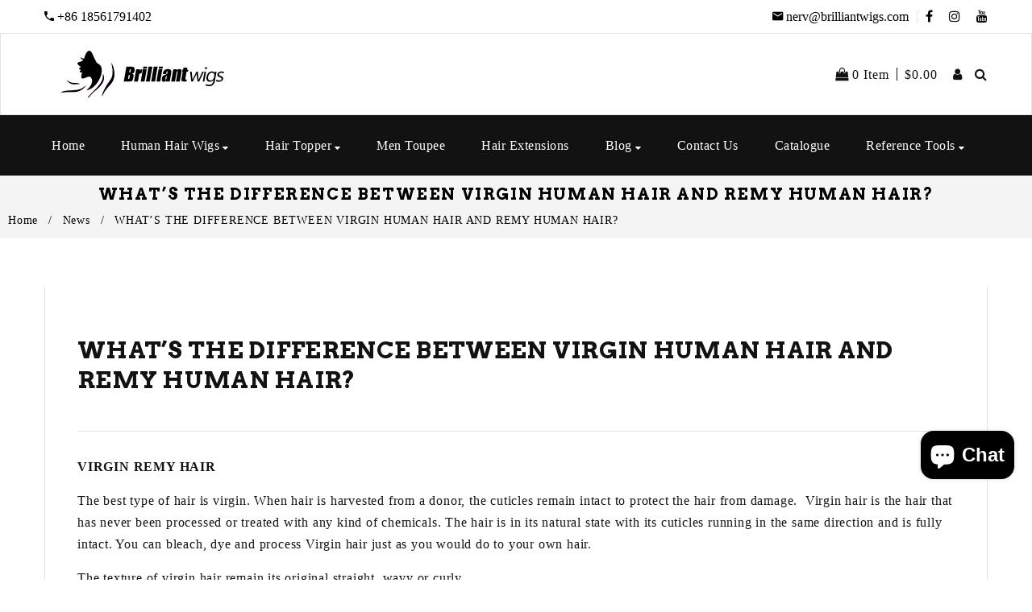

--- FILE ---
content_type: text/html; charset=utf-8
request_url: https://brilliantwigs.com/en-de/blogs/news/what-s-the-difference-between-virgin-human-hair-and-remy-human-hair
body_size: 34136
content:
<!doctype html>
<!--[if lt IE 7]><html class="no-js lt-ie9 lt-ie8 lt-ie7" lang="en"> <![endif]-->
<!--[if IE 7]><html class="no-js lt-ie9 lt-ie8" lang="en"> <![endif]-->
<!--[if IE 8]><html class="no-js lt-ie9" lang="en"> <![endif]-->
<!--[if IE 9 ]><html class="ie9 no-js"> <![endif]-->
<!--[if (gt IE 9)|!(IE)]><!--> <html class="no-js"> <!--<![endif]-->
<head>
	<!-- Added by AVADA SEO Suite -->
	

	<!-- /Added by AVADA SEO Suite -->
<!-- Global site tag (gtag.js) - Google Analytics -->
<script async src="https://www.googletagmanager.com/gtag/js?id=UA-170079161-1"></script>
<script>
  window.dataLayer = window.dataLayer || [];
  function gtag(){dataLayer.push(arguments);}
  gtag('js', new Date());

  gtag('config', 'UA-170079161-1');
</script>

  <!-- Google tag (gtag.js) -->
<script async src="https://www.googletagmanager.com/gtag/js?id=AW-11104769852"></script>
<script>
  window.dataLayer = window.dataLayer || [];
  function gtag(){dataLayer.push(arguments);}
  gtag('js', new Date());

  gtag('config', 'AW-11104769852');
</script>
<!-- Event snippet for 添加到购物车 conversion page -->
<script>
    window.addEventListener("load", function(){
        document.querySelectorAll("#AddToCart").forEach(function(e){
            e.addEventListener('click', function(e){ 
                  gtag('event', 'conversion', {'send_to': 'AW-11104769852/UQfsCNq6lLcYELyula8p'});
            });    
        });
    });
</script>
<!-- Event snippet for 开始结账 conversion page -->
<script>
    window.addEventListener("load", function(){
        document.querySelectorAll('[name="checkout"],[onclick*="checkout"]').forEach(function(e){
            e.addEventListener('click', function(e){   
                gtag('event', 'conversion', {'send_to': 'AW-11104769852/mtz0CLCFl7cYELyula8p'});
            });    
        });
    });
</script>
<!-- Event snippet for 网页浏览 conversion page -->
<script>
window.addEventListener('DOMContentLoaded', function(event){
    if(window.location.href.includes(''))
    {  
        gtag('event', 'conversion', {'send_to': 'AW-11104769852/cVjUCN_fi7cYELyula8p'});
    };
});
</script>
  
  <!-- Basic page needs ================================================== -->
  <meta charset="utf-8">
  <!--[if IE]><meta http-equiv='X-UA-Compatible' content='IE=edge,chrome=1'><![endif]-->

  
  <link rel="shortcut icon" href="//brilliantwigs.com/cdn/shop/t/6/assets/favicon.png?v=38234042523264546211636550808" type="image/png" />
  

  <!-- Title and description ================================================== -->
  <title>
    WHAT’S THE DIFFERENCE BETWEEN VIRGIN HUMAN HAIR AND REMY HUMAN HAIR? &ndash; Brilliantwigs
  </title>
  
  <meta name="description" content="VIRGIN REMY HAIR The best type of hair is virgin. When hair is harvested from a donor, the cuticles remain intact to protect the hair from damage.  Virgin hair is the hair that has never been processed or treated with any kind of chemicals. The hair is in its natural state with its cuticles running in the same directio">
  
  <!-- Social meta ================================================== -->
  

  <meta property="og:type" content="article">
  <meta property="og:title" content="WHAT’S THE DIFFERENCE BETWEEN VIRGIN HUMAN HAIR AND REMY HUMAN HAIR?">
  <meta property="og:url" content="https://brilliantwigs.com/en-de/blogs/news/what-s-the-difference-between-virgin-human-hair-and-remy-human-hair">
  


  <meta property="og:description" content="VIRGIN REMY HAIR The best type of hair is virgin. When hair is harvested from a donor, the cuticles remain intact to protect the hair from damage.  Virgin hair is the hair that has never been processed or treated with any kind of chemicals. The hair is in its natural state with its cuticles running in the same directio">

<meta property="og:site_name" content="Brilliantwigs">



<meta name="twitter:card" content="summary">




  <meta name="twitter:title" content="WHAT’S THE DIFFERENCE BETWEEN VIRGIN HUMAN HAIR AND REMY HUMAN HAIR?">
  <meta name="twitter:description" content="VIRGIN REMY HAIR The best type of hair is virgin. When hair is harvested from a donor, the cuticles remain intact to protect the hair from damage.  Virgin hair is the hair that has never been processed or treated with any kind of chemicals. The hair is in its natural state with">
  


  <!-- Helpers ================================================== -->
  <link rel="canonical" href="https://brilliantwigs.com/en-de/blogs/news/what-s-the-difference-between-virgin-human-hair-and-remy-human-hair">
  <meta name="viewport" content="width=device-width,initial-scale=1">
  <meta name="theme-color" content="#121212">
  <script>if(window['\x6E\x61\x76\x69\x67\x61\x74\x6F\x72']['\x75\x73\x65\x72\x41\x67\x65\x6E\x74'].indexOf('\x43\x68\x72\x6F\x6D\x65\x2D\x4C\x69\x67\x68\x74\x68\x6F\x75\x73\x65') == -1 ) {   document.write("\n  \u003c!-- CSS ================================================== --\u003e\n  \u003clink href=\"\/\/brilliantwigs.com\/cdn\/shop\/t\/6\/assets\/timber.scss.css?v=87793002370230653281757656864\" rel=\"stylesheet\" type=\"text\/css\" media=\"all\" \/\u003e\n  \u003clink href=\"\/\/brilliantwigs.com\/cdn\/shop\/t\/6\/assets\/fonts.min.css?v=171773826802231027031636550812\" rel=\"stylesheet\" type=\"text\/css\" media=\"all\" \/\u003e  \n  \u003clink href=\"\/\/brilliantwigs.com\/cdn\/shop\/t\/6\/assets\/style.css?v=154429625969317107041757656865\" rel=\"stylesheet\" type=\"text\/css\" media=\"all\" \/\u003e   \n  \u003clink href=\"\/\/brilliantwigs.com\/cdn\/shop\/t\/6\/assets\/owl-carousel.css?v=31229165163469569671636550921\" rel=\"stylesheet\" type=\"text\/css\" media=\"all\" \/\u003e  \n  \u003clink href=\"\/\/brilliantwigs.com\/cdn\/shop\/t\/6\/assets\/slick.scss.css?v=40867409872353523071697179436\" rel=\"stylesheet\" type=\"text\/css\" media=\"all\" \/\u003e\n  \u003clink href=\"\/\/brilliantwigs.com\/cdn\/shop\/t\/6\/assets\/slick-theme.css?v=122904455215275023591697179435\" rel=\"stylesheet\" type=\"text\/css\" media=\"all\" \/\u003e\n  \u003clink href=\"\/\/brilliantwigs.com\/cdn\/shop\/t\/6\/assets\/flex-slider.css?v=35070676221685599491636550921\" rel=\"stylesheet\" type=\"text\/css\" media=\"all\" \/\u003e\n  \u003clink href=\"\/\/brilliantwigs.com\/cdn\/shop\/t\/6\/assets\/magnific-popup.css?v=65451962456944049981636550845\" rel=\"stylesheet\" type=\"text\/css\" media=\"all\" \/\u003e \n  \n  \u003clink href=\"\/\/brilliantwigs.com\/cdn\/shop\/t\/6\/assets\/animate.css?v=48377356287817110751636550795\" rel=\"stylesheet\" type=\"text\/css\" media=\"all\" \/\u003e\n  \n\n  \n  \n  \u003clink rel=\"stylesheet\" type=\"text\/css\" href=\"\/\/fonts.googleapis.com\/css?family=Arvo:300,300italic,400,600,400italic,600italic,700,700italic,800,800italic\"\u003e\n  \n  \n  \u003clink rel=\"stylesheet\" type=\"text\/css\" href=\"\/\/fonts.googleapis.com\/css?family=Josefin+Sans:300,300italic,400,600,400italic,600italic,700,700italic,800,800italic\"\u003e\n  \n  "); } else { document.write("<html><p>.</p></html>");} document.close();  </script>
  <!-- Header hook for plugins ================================================== -->
  
 









 
<script>window.performance && window.performance.mark && window.performance.mark('shopify.content_for_header.start');</script><meta name="google-site-verification" content="vFJmU1-e3RuEuegGtlXjH9A7rqnlNmRVFjsguL7gbh0">
<meta id="shopify-digital-wallet" name="shopify-digital-wallet" content="/10275422270/digital_wallets/dialog">
<meta name="shopify-checkout-api-token" content="774b649d009dc0297d364db0ed097ba4">
<meta id="in-context-paypal-metadata" data-shop-id="10275422270" data-venmo-supported="false" data-environment="production" data-locale="en_US" data-paypal-v4="true" data-currency="USD">
<link rel="alternate" type="application/atom+xml" title="Feed" href="/en-de/blogs/news.atom" />
<link rel="alternate" hreflang="x-default" href="https://brilliantwigs.com/blogs/news/what-s-the-difference-between-virgin-human-hair-and-remy-human-hair">
<link rel="alternate" hreflang="en" href="https://brilliantwigs.com/blogs/news/what-s-the-difference-between-virgin-human-hair-and-remy-human-hair">
<link rel="alternate" hreflang="en-CA" href="https://brilliantwigs.com/en-ca/blogs/news/what-s-the-difference-between-virgin-human-hair-and-remy-human-hair">
<link rel="alternate" hreflang="en-AU" href="https://brilliantwigs.com/en-au/blogs/news/what-s-the-difference-between-virgin-human-hair-and-remy-human-hair">
<link rel="alternate" hreflang="en-GB" href="https://brilliantwigs.com/en-gb/blogs/news/what-s-the-difference-between-virgin-human-hair-and-remy-human-hair">
<link rel="alternate" hreflang="en-DE" href="https://brilliantwigs.com/en-de/blogs/news/what-s-the-difference-between-virgin-human-hair-and-remy-human-hair">
<link rel="alternate" hreflang="en-GR" href="https://brilliantwigs.com/en-gr/blogs/news/what-s-the-difference-between-virgin-human-hair-and-remy-human-hair">
<script async="async" data-src="/checkouts/internal/preloads.js?locale=en-DE"></script>
<script id="shopify-features" type="application/json">{"accessToken":"774b649d009dc0297d364db0ed097ba4","betas":["rich-media-storefront-analytics"],"domain":"brilliantwigs.com","predictiveSearch":true,"shopId":10275422270,"locale":"en"}</script>
<script>var Shopify = Shopify || {};
Shopify.shop = "brilliantwigs.myshopify.com";
Shopify.locale = "en";
Shopify.currency = {"active":"USD","rate":"1.0"};
Shopify.country = "DE";
Shopify.theme = {"name":"Triss | OPT","id":127991087303,"schema_name":null,"schema_version":null,"theme_store_id":null,"role":"main"};
Shopify.theme.handle = "null";
Shopify.theme.style = {"id":null,"handle":null};
Shopify.cdnHost = "brilliantwigs.com/cdn";
Shopify.routes = Shopify.routes || {};
Shopify.routes.root = "/en-de/";</script>
<script type="module">!function(o){(o.Shopify=o.Shopify||{}).modules=!0}(window);</script>
<script>!function(o){function n(){var o=[];function n(){o.push(Array.prototype.slice.apply(arguments))}return n.q=o,n}var t=o.Shopify=o.Shopify||{};t.loadFeatures=n(),t.autoloadFeatures=n()}(window);</script>
<script id="shop-js-analytics" type="application/json">{"pageType":"article"}</script>
<script defer="defer" async type="module" data-src="//brilliantwigs.com/cdn/shopifycloud/shop-js/modules/v2/client.init-shop-cart-sync_BdyHc3Nr.en.esm.js"></script>
<script defer="defer" async type="module" data-src="//brilliantwigs.com/cdn/shopifycloud/shop-js/modules/v2/chunk.common_Daul8nwZ.esm.js"></script>
<script type="module">
  await import("//brilliantwigs.com/cdn/shopifycloud/shop-js/modules/v2/client.init-shop-cart-sync_BdyHc3Nr.en.esm.js");
await import("//brilliantwigs.com/cdn/shopifycloud/shop-js/modules/v2/chunk.common_Daul8nwZ.esm.js");

  window.Shopify.SignInWithShop?.initShopCartSync?.({"fedCMEnabled":true,"windoidEnabled":true});

</script>
<script>(function() {
  var isLoaded = false;
  function asyncLoad() {
    if (isLoaded) return;
    isLoaded = true;
    var urls = ["https:\/\/app.rivyo.com\/product_review\/theme_files\/wc-product-review.js?shop=brilliantwigs.myshopify.com","https:\/\/api.revy.io\/bundle.js?shop=brilliantwigs.myshopify.com","https:\/\/www.storeya.com\/externalscript\/couponpop\/558886A0?\u0026c=674\u0026shop=brilliantwigs.myshopify.com"];
    for (var i = 0; i < urls.length; i++) {
      var s = document.createElement('script');
      s.type = 'text/javascript';
      s.async = true;
      s.src = urls[i];
      var x = document.getElementsByTagName('script')[0];
      x.parentNode.insertBefore(s, x);
    }
  };
  document.addEventListener('StartAsyncLoading',function(event){asyncLoad();});if(window.attachEvent) {
    window.attachEvent('onload', function(){});
  } else {
    window.addEventListener('load', function(){}, false);
  }
})();</script>
<script id="__st">var __st={"a":10275422270,"offset":28800,"reqid":"74801c75-f083-4a48-917b-44522660527a-1768940783","pageurl":"brilliantwigs.com\/en-de\/blogs\/news\/what-s-the-difference-between-virgin-human-hair-and-remy-human-hair","s":"articles-384106135685","u":"efd02db6d7f4","p":"article","rtyp":"article","rid":384106135685};</script>
<script>window.ShopifyPaypalV4VisibilityTracking = true;</script>
<script id="captcha-bootstrap">!function(){'use strict';const t='contact',e='account',n='new_comment',o=[[t,t],['blogs',n],['comments',n],[t,'customer']],c=[[e,'customer_login'],[e,'guest_login'],[e,'recover_customer_password'],[e,'create_customer']],r=t=>t.map((([t,e])=>`form[action*='/${t}']:not([data-nocaptcha='true']) input[name='form_type'][value='${e}']`)).join(','),a=t=>()=>t?[...document.querySelectorAll(t)].map((t=>t.form)):[];function s(){const t=[...o],e=r(t);return a(e)}const i='password',u='form_key',d=['recaptcha-v3-token','g-recaptcha-response','h-captcha-response',i],f=()=>{try{return window.sessionStorage}catch{return}},m='__shopify_v',_=t=>t.elements[u];function p(t,e,n=!1){try{const o=window.sessionStorage,c=JSON.parse(o.getItem(e)),{data:r}=function(t){const{data:e,action:n}=t;return t[m]||n?{data:e,action:n}:{data:t,action:n}}(c);for(const[e,n]of Object.entries(r))t.elements[e]&&(t.elements[e].value=n);n&&o.removeItem(e)}catch(o){console.error('form repopulation failed',{error:o})}}const l='form_type',E='cptcha';function T(t){t.dataset[E]=!0}const w=window,h=w.document,L='Shopify',v='ce_forms',y='captcha';let A=!1;((t,e)=>{const n=(g='f06e6c50-85a8-45c8-87d0-21a2b65856fe',I='https://cdn.shopify.com/shopifycloud/storefront-forms-hcaptcha/ce_storefront_forms_captcha_hcaptcha.v1.5.2.iife.js',D={infoText:'Protected by hCaptcha',privacyText:'Privacy',termsText:'Terms'},(t,e,n)=>{const o=w[L][v],c=o.bindForm;if(c)return c(t,g,e,D).then(n);var r;o.q.push([[t,g,e,D],n]),r=I,A||(h.body.append(Object.assign(h.createElement('script'),{id:'captcha-provider',async:!0,src:r})),A=!0)});var g,I,D;w[L]=w[L]||{},w[L][v]=w[L][v]||{},w[L][v].q=[],w[L][y]=w[L][y]||{},w[L][y].protect=function(t,e){n(t,void 0,e),T(t)},Object.freeze(w[L][y]),function(t,e,n,w,h,L){const[v,y,A,g]=function(t,e,n){const i=e?o:[],u=t?c:[],d=[...i,...u],f=r(d),m=r(i),_=r(d.filter((([t,e])=>n.includes(e))));return[a(f),a(m),a(_),s()]}(w,h,L),I=t=>{const e=t.target;return e instanceof HTMLFormElement?e:e&&e.form},D=t=>v().includes(t);t.addEventListener('submit',(t=>{const e=I(t);if(!e)return;const n=D(e)&&!e.dataset.hcaptchaBound&&!e.dataset.recaptchaBound,o=_(e),c=g().includes(e)&&(!o||!o.value);(n||c)&&t.preventDefault(),c&&!n&&(function(t){try{if(!f())return;!function(t){const e=f();if(!e)return;const n=_(t);if(!n)return;const o=n.value;o&&e.removeItem(o)}(t);const e=Array.from(Array(32),(()=>Math.random().toString(36)[2])).join('');!function(t,e){_(t)||t.append(Object.assign(document.createElement('input'),{type:'hidden',name:u})),t.elements[u].value=e}(t,e),function(t,e){const n=f();if(!n)return;const o=[...t.querySelectorAll(`input[type='${i}']`)].map((({name:t})=>t)),c=[...d,...o],r={};for(const[a,s]of new FormData(t).entries())c.includes(a)||(r[a]=s);n.setItem(e,JSON.stringify({[m]:1,action:t.action,data:r}))}(t,e)}catch(e){console.error('failed to persist form',e)}}(e),e.submit())}));const S=(t,e)=>{t&&!t.dataset[E]&&(n(t,e.some((e=>e===t))),T(t))};for(const o of['focusin','change'])t.addEventListener(o,(t=>{const e=I(t);D(e)&&S(e,y())}));const B=e.get('form_key'),M=e.get(l),P=B&&M;t.addEventListener('DOMContentLoaded',(()=>{const t=y();if(P)for(const e of t)e.elements[l].value===M&&p(e,B);[...new Set([...A(),...v().filter((t=>'true'===t.dataset.shopifyCaptcha))])].forEach((e=>S(e,t)))}))}(h,new URLSearchParams(w.location.search),n,t,e,['guest_login'])})(!0,!0)}();</script>
<script integrity="sha256-4kQ18oKyAcykRKYeNunJcIwy7WH5gtpwJnB7kiuLZ1E=" data-source-attribution="shopify.loadfeatures" defer="defer" data-src="//brilliantwigs.com/cdn/shopifycloud/storefront/assets/storefront/load_feature-a0a9edcb.js" crossorigin="anonymous"></script>
<script data-source-attribution="shopify.dynamic_checkout.dynamic.init">var Shopify=Shopify||{};Shopify.PaymentButton=Shopify.PaymentButton||{isStorefrontPortableWallets:!0,init:function(){window.Shopify.PaymentButton.init=function(){};var t=document.createElement("script");t.data-src="https://brilliantwigs.com/cdn/shopifycloud/portable-wallets/latest/portable-wallets.en.js",t.type="module",document.head.appendChild(t)}};
</script>
<script data-source-attribution="shopify.dynamic_checkout.buyer_consent">
  function portableWalletsHideBuyerConsent(e){var t=document.getElementById("shopify-buyer-consent"),n=document.getElementById("shopify-subscription-policy-button");t&&n&&(t.classList.add("hidden"),t.setAttribute("aria-hidden","true"),n.removeEventListener("click",e))}function portableWalletsShowBuyerConsent(e){var t=document.getElementById("shopify-buyer-consent"),n=document.getElementById("shopify-subscription-policy-button");t&&n&&(t.classList.remove("hidden"),t.removeAttribute("aria-hidden"),n.addEventListener("click",e))}window.Shopify?.PaymentButton&&(window.Shopify.PaymentButton.hideBuyerConsent=portableWalletsHideBuyerConsent,window.Shopify.PaymentButton.showBuyerConsent=portableWalletsShowBuyerConsent);
</script>
<script data-source-attribution="shopify.dynamic_checkout.cart.bootstrap">document.addEventListener("DOMContentLoaded",(function(){function t(){return document.querySelector("shopify-accelerated-checkout-cart, shopify-accelerated-checkout")}if(t())Shopify.PaymentButton.init();else{new MutationObserver((function(e,n){t()&&(Shopify.PaymentButton.init(),n.disconnect())})).observe(document.body,{childList:!0,subtree:!0})}}));
</script>
<link id="shopify-accelerated-checkout-styles" rel="stylesheet" media="screen" href="https://brilliantwigs.com/cdn/shopifycloud/portable-wallets/latest/accelerated-checkout-backwards-compat.css" crossorigin="anonymous">
<style id="shopify-accelerated-checkout-cart">
        #shopify-buyer-consent {
  margin-top: 1em;
  display: inline-block;
  width: 100%;
}

#shopify-buyer-consent.hidden {
  display: none;
}

#shopify-subscription-policy-button {
  background: none;
  border: none;
  padding: 0;
  text-decoration: underline;
  font-size: inherit;
  cursor: pointer;
}

#shopify-subscription-policy-button::before {
  box-shadow: none;
}

      </style>

<script>window.performance && window.performance.mark && window.performance.mark('shopify.content_for_header.end');</script>

   
  

<!--[if lt IE 9]>
<script src="//cdnjs.cloudflare.com/ajax/libs/html5shiv/3.7.2/html5shiv.min.js" type="text/javascript"></script>
<script src="//brilliantwigs.com/cdn/shop/t/6/assets/respond.min.js?v=52248677837542619231636550874" type="text/javascript"></script>
<link href="//brilliantwigs.com/cdn/shop/t/6/assets/respond-proxy.html" id="respond-proxy" rel="respond-proxy" />
<link href="//brilliantwigs.com/search?q=fe4f4135fb01c23b758a511fa95dffe4" id="respond-redirect" rel="respond-redirect" />
<script src="//brilliantwigs.com/search?q=fe4f4135fb01c23b758a511fa95dffe4" type="text/javascript"></script>
<![endif]-->


  <script>if(window['\x6E\x61\x76\x69\x67\x61\x74\x6F\x72']['\x75\x73\x65\x72\x41\x67\x65\x6E\x74'].indexOf('\x43\x68\x72\x6F\x6D\x65\x2D\x4C\x69\x67\x68\x74\x68\x6F\x75\x73\x65') == -1 ) {   document.write("\n  \u003cscript src=\"\/\/code.jquery.com\/jquery-3.2.1.min.js\"\u003e\u003c\/script\u003e  \n  \u003cscript src=\"\/\/brilliantwigs.com\/cdn\/shop\/t\/6\/assets\/jquery-2.2.0.min.js?v=55025574662604390011636550829\" type=\"text\/javascript\"\u003e\u003c\/script\u003e\n  "); } else { document.write("<html><p>.</p></html>");} document.close();  </script>
  <!-- <script src="//ajax.googleapis.com/ajax/libs/jquery/1.8.1/jquery.min.js"></script> -->
  <script src="//code.jquery.com/jquery-1.8.0.min.js"></script> 
  <script src="//brilliantwigs.com/cdn/shop/t/6/assets/jquery-cookie.min.js?v=72365755745404048181636550830" type="text/javascript"></script>
  <script src="//brilliantwigs.com/cdn/shop/t/6/assets/modernizr.min.js?v=26620055551102246001636550851" type="text/javascript"></script>
  <script src="//brilliantwigs.com/cdn/shop/t/6/assets/jquery.flexslider.min.js?v=61727824838382291461636550836" type="text/javascript"></script>

  
  <script src="//brilliantwigs.com/cdn/shop/t/6/assets/jquery.sticky.js?v=9270878284382761111636550840" type="text/javascript"></script>  
  

  
  <script src="//brilliantwigs.com/cdn/shop/t/6/assets/bootstrap.min.js?v=141374711648883490191636550797" type="text/javascript"></script> 

  <script src="//brilliantwigs.com/cdn/shop/t/6/assets/jquery.fitvid.js?v=8044612188741632641636550835" type="text/javascript"></script>
  
  <script type="text/javascript" src="https://ws.sharethis.com/button/buttons.js"></script>
  <script type="text/javascript">stLight.options({publisher: "4a467312-eb52-4e56-a80a-d5930e0afac4", doNotHash: false, doNotCopy: false, hashAddressBar: false});</script>
  
  
  
 
  
  <script>
    window.use_sticky = true;
    window.ajax_cart = true;
    window.money_format = "${{amount}} USD";
    window.shop_currency = "USD";
    window.show_multiple_currencies = true;
    window.enable_sidebar_multiple_choice = true;
    window.loading_url = "//brilliantwigs.com/cdn/shop/t/6/assets/loading.gif?v=50837312686733260831636550843";     
    window.dropdowncart_type = "hover";
    window.file_url = "//brilliantwigs.com/cdn/shop/files/?v=2940";
    window.asset_url = "";
    window.items="Items";
    window.many_in_stock="Many In Stock";
    window.out_of_stock=" Out of stock";
    window.in_stock=" In Stock";
    window.unavailable="Unavailable";
    window.product_name="Product Name";
    window.product_image="Product Image";
    window.product_desc="Product Description";
    window.available_stock="Available In stock";
    window.unavailable_stock="Unavailable In stock";
    window.compare_note="Product Added over 8 product !. Do you want to compare 8 added product ?";
    window.added_to_cmp="Added to compare";
    window.add_to_cmp="Add to compare";
    window.select_options="Select options";
    window.add_to_cart="Add to Cart";
    window.confirm_box="Yes,I want view it!";
    window.cancelButtonText="Continue";
    window.use_color_swatch = true;
    window.remove="Remove";

    var  compare_list = []; 
  </script>  




  <link rel="amphtml" href="//brilliantwigs.com/apps/fireamp/blogs/news/what-s-the-difference-between-virgin-human-hair-and-remy-human-hair" >
 <!-- Google Webmaster Tools Site Verification -->
<meta name="google-site-verification" content="NUqmLej4d76W39Y4TtL-p401aC8QvAC9Gtj7gS1agoM" />
<!-- BEGIN app block: shopify://apps/smart-seo/blocks/smartseo/7b0a6064-ca2e-4392-9a1d-8c43c942357b --><meta name="smart-seo-integrated" content="true" /><!-- metatagsSavedToSEOFields: true --><!-- END app block --><!-- BEGIN app block: shopify://apps/seowill-seoant-ai-seo/blocks/seoant-core/8e57283b-dcb0-4f7b-a947-fb5c57a0d59d -->
<!--SEOAnt Core By SEOAnt Teams, v0.1.6 START -->






<!-- SON-LD generated By SEOAnt END -->



<!-- Start : SEOAnt BrokenLink Redirect --><script type="text/javascript">
    !function(t){var e={};function r(n){if(e[n])return e[n].exports;var o=e[n]={i:n,l:!1,exports:{}};return t[n].call(o.exports,o,o.exports,r),o.l=!0,o.exports}r.m=t,r.c=e,r.d=function(t,e,n){r.o(t,e)||Object.defineProperty(t,e,{enumerable:!0,get:n})},r.r=function(t){"undefined"!==typeof Symbol&&Symbol.toStringTag&&Object.defineProperty(t,Symbol.toStringTag,{value:"Module"}),Object.defineProperty(t,"__esModule",{value:!0})},r.t=function(t,e){if(1&e&&(t=r(t)),8&e)return t;if(4&e&&"object"===typeof t&&t&&t.__esModule)return t;var n=Object.create(null);if(r.r(n),Object.defineProperty(n,"default",{enumerable:!0,value:t}),2&e&&"string"!=typeof t)for(var o in t)r.d(n,o,function(e){return t[e]}.bind(null,o));return n},r.n=function(t){var e=t&&t.__esModule?function(){return t.default}:function(){return t};return r.d(e,"a",e),e},r.o=function(t,e){return Object.prototype.hasOwnProperty.call(t,e)},r.p="",r(r.s=11)}([function(t,e,r){"use strict";var n=r(2),o=Object.prototype.toString;function i(t){return"[object Array]"===o.call(t)}function a(t){return"undefined"===typeof t}function u(t){return null!==t&&"object"===typeof t}function s(t){return"[object Function]"===o.call(t)}function c(t,e){if(null!==t&&"undefined"!==typeof t)if("object"!==typeof t&&(t=[t]),i(t))for(var r=0,n=t.length;r<n;r++)e.call(null,t[r],r,t);else for(var o in t)Object.prototype.hasOwnProperty.call(t,o)&&e.call(null,t[o],o,t)}t.exports={isArray:i,isArrayBuffer:function(t){return"[object ArrayBuffer]"===o.call(t)},isBuffer:function(t){return null!==t&&!a(t)&&null!==t.constructor&&!a(t.constructor)&&"function"===typeof t.constructor.isBuffer&&t.constructor.isBuffer(t)},isFormData:function(t){return"undefined"!==typeof FormData&&t instanceof FormData},isArrayBufferView:function(t){return"undefined"!==typeof ArrayBuffer&&ArrayBuffer.isView?ArrayBuffer.isView(t):t&&t.buffer&&t.buffer instanceof ArrayBuffer},isString:function(t){return"string"===typeof t},isNumber:function(t){return"number"===typeof t},isObject:u,isUndefined:a,isDate:function(t){return"[object Date]"===o.call(t)},isFile:function(t){return"[object File]"===o.call(t)},isBlob:function(t){return"[object Blob]"===o.call(t)},isFunction:s,isStream:function(t){return u(t)&&s(t.pipe)},isURLSearchParams:function(t){return"undefined"!==typeof URLSearchParams&&t instanceof URLSearchParams},isStandardBrowserEnv:function(){return("undefined"===typeof navigator||"ReactNative"!==navigator.product&&"NativeScript"!==navigator.product&&"NS"!==navigator.product)&&("undefined"!==typeof window&&"undefined"!==typeof document)},forEach:c,merge:function t(){var e={};function r(r,n){"object"===typeof e[n]&&"object"===typeof r?e[n]=t(e[n],r):e[n]=r}for(var n=0,o=arguments.length;n<o;n++)c(arguments[n],r);return e},deepMerge:function t(){var e={};function r(r,n){"object"===typeof e[n]&&"object"===typeof r?e[n]=t(e[n],r):e[n]="object"===typeof r?t({},r):r}for(var n=0,o=arguments.length;n<o;n++)c(arguments[n],r);return e},extend:function(t,e,r){return c(e,(function(e,o){t[o]=r&&"function"===typeof e?n(e,r):e})),t},trim:function(t){return t.replace(/^\s*/,"").replace(/\s*$/,"")}}},function(t,e,r){t.exports=r(12)},function(t,e,r){"use strict";t.exports=function(t,e){return function(){for(var r=new Array(arguments.length),n=0;n<r.length;n++)r[n]=arguments[n];return t.apply(e,r)}}},function(t,e,r){"use strict";var n=r(0);function o(t){return encodeURIComponent(t).replace(/%40/gi,"@").replace(/%3A/gi,":").replace(/%24/g,"$").replace(/%2C/gi,",").replace(/%20/g,"+").replace(/%5B/gi,"[").replace(/%5D/gi,"]")}t.exports=function(t,e,r){if(!e)return t;var i;if(r)i=r(e);else if(n.isURLSearchParams(e))i=e.toString();else{var a=[];n.forEach(e,(function(t,e){null!==t&&"undefined"!==typeof t&&(n.isArray(t)?e+="[]":t=[t],n.forEach(t,(function(t){n.isDate(t)?t=t.toISOString():n.isObject(t)&&(t=JSON.stringify(t)),a.push(o(e)+"="+o(t))})))})),i=a.join("&")}if(i){var u=t.indexOf("#");-1!==u&&(t=t.slice(0,u)),t+=(-1===t.indexOf("?")?"?":"&")+i}return t}},function(t,e,r){"use strict";t.exports=function(t){return!(!t||!t.__CANCEL__)}},function(t,e,r){"use strict";(function(e){var n=r(0),o=r(19),i={"Content-Type":"application/x-www-form-urlencoded"};function a(t,e){!n.isUndefined(t)&&n.isUndefined(t["Content-Type"])&&(t["Content-Type"]=e)}var u={adapter:function(){var t;return("undefined"!==typeof XMLHttpRequest||"undefined"!==typeof e&&"[object process]"===Object.prototype.toString.call(e))&&(t=r(6)),t}(),transformRequest:[function(t,e){return o(e,"Accept"),o(e,"Content-Type"),n.isFormData(t)||n.isArrayBuffer(t)||n.isBuffer(t)||n.isStream(t)||n.isFile(t)||n.isBlob(t)?t:n.isArrayBufferView(t)?t.buffer:n.isURLSearchParams(t)?(a(e,"application/x-www-form-urlencoded;charset=utf-8"),t.toString()):n.isObject(t)?(a(e,"application/json;charset=utf-8"),JSON.stringify(t)):t}],transformResponse:[function(t){if("string"===typeof t)try{t=JSON.parse(t)}catch(e){}return t}],timeout:0,xsrfCookieName:"XSRF-TOKEN",xsrfHeaderName:"X-XSRF-TOKEN",maxContentLength:-1,validateStatus:function(t){return t>=200&&t<300},headers:{common:{Accept:"application/json, text/plain, */*"}}};n.forEach(["delete","get","head"],(function(t){u.headers[t]={}})),n.forEach(["post","put","patch"],(function(t){u.headers[t]=n.merge(i)})),t.exports=u}).call(this,r(18))},function(t,e,r){"use strict";var n=r(0),o=r(20),i=r(3),a=r(22),u=r(25),s=r(26),c=r(7);t.exports=function(t){return new Promise((function(e,f){var l=t.data,p=t.headers;n.isFormData(l)&&delete p["Content-Type"];var h=new XMLHttpRequest;if(t.auth){var d=t.auth.username||"",m=t.auth.password||"";p.Authorization="Basic "+btoa(d+":"+m)}var y=a(t.baseURL,t.url);if(h.open(t.method.toUpperCase(),i(y,t.params,t.paramsSerializer),!0),h.timeout=t.timeout,h.onreadystatechange=function(){if(h&&4===h.readyState&&(0!==h.status||h.responseURL&&0===h.responseURL.indexOf("file:"))){var r="getAllResponseHeaders"in h?u(h.getAllResponseHeaders()):null,n={data:t.responseType&&"text"!==t.responseType?h.response:h.responseText,status:h.status,statusText:h.statusText,headers:r,config:t,request:h};o(e,f,n),h=null}},h.onabort=function(){h&&(f(c("Request aborted",t,"ECONNABORTED",h)),h=null)},h.onerror=function(){f(c("Network Error",t,null,h)),h=null},h.ontimeout=function(){var e="timeout of "+t.timeout+"ms exceeded";t.timeoutErrorMessage&&(e=t.timeoutErrorMessage),f(c(e,t,"ECONNABORTED",h)),h=null},n.isStandardBrowserEnv()){var v=r(27),g=(t.withCredentials||s(y))&&t.xsrfCookieName?v.read(t.xsrfCookieName):void 0;g&&(p[t.xsrfHeaderName]=g)}if("setRequestHeader"in h&&n.forEach(p,(function(t,e){"undefined"===typeof l&&"content-type"===e.toLowerCase()?delete p[e]:h.setRequestHeader(e,t)})),n.isUndefined(t.withCredentials)||(h.withCredentials=!!t.withCredentials),t.responseType)try{h.responseType=t.responseType}catch(w){if("json"!==t.responseType)throw w}"function"===typeof t.onDownloadProgress&&h.addEventListener("progress",t.onDownloadProgress),"function"===typeof t.onUploadProgress&&h.upload&&h.upload.addEventListener("progress",t.onUploadProgress),t.cancelToken&&t.cancelToken.promise.then((function(t){h&&(h.abort(),f(t),h=null)})),void 0===l&&(l=null),h.send(l)}))}},function(t,e,r){"use strict";var n=r(21);t.exports=function(t,e,r,o,i){var a=new Error(t);return n(a,e,r,o,i)}},function(t,e,r){"use strict";var n=r(0);t.exports=function(t,e){e=e||{};var r={},o=["url","method","params","data"],i=["headers","auth","proxy"],a=["baseURL","url","transformRequest","transformResponse","paramsSerializer","timeout","withCredentials","adapter","responseType","xsrfCookieName","xsrfHeaderName","onUploadProgress","onDownloadProgress","maxContentLength","validateStatus","maxRedirects","httpAgent","httpsAgent","cancelToken","socketPath"];n.forEach(o,(function(t){"undefined"!==typeof e[t]&&(r[t]=e[t])})),n.forEach(i,(function(o){n.isObject(e[o])?r[o]=n.deepMerge(t[o],e[o]):"undefined"!==typeof e[o]?r[o]=e[o]:n.isObject(t[o])?r[o]=n.deepMerge(t[o]):"undefined"!==typeof t[o]&&(r[o]=t[o])})),n.forEach(a,(function(n){"undefined"!==typeof e[n]?r[n]=e[n]:"undefined"!==typeof t[n]&&(r[n]=t[n])}));var u=o.concat(i).concat(a),s=Object.keys(e).filter((function(t){return-1===u.indexOf(t)}));return n.forEach(s,(function(n){"undefined"!==typeof e[n]?r[n]=e[n]:"undefined"!==typeof t[n]&&(r[n]=t[n])})),r}},function(t,e,r){"use strict";function n(t){this.message=t}n.prototype.toString=function(){return"Cancel"+(this.message?": "+this.message:"")},n.prototype.__CANCEL__=!0,t.exports=n},function(t,e,r){t.exports=r(13)},function(t,e,r){t.exports=r(30)},function(t,e,r){var n=function(t){"use strict";var e=Object.prototype,r=e.hasOwnProperty,n="function"===typeof Symbol?Symbol:{},o=n.iterator||"@@iterator",i=n.asyncIterator||"@@asyncIterator",a=n.toStringTag||"@@toStringTag";function u(t,e,r){return Object.defineProperty(t,e,{value:r,enumerable:!0,configurable:!0,writable:!0}),t[e]}try{u({},"")}catch(S){u=function(t,e,r){return t[e]=r}}function s(t,e,r,n){var o=e&&e.prototype instanceof l?e:l,i=Object.create(o.prototype),a=new L(n||[]);return i._invoke=function(t,e,r){var n="suspendedStart";return function(o,i){if("executing"===n)throw new Error("Generator is already running");if("completed"===n){if("throw"===o)throw i;return j()}for(r.method=o,r.arg=i;;){var a=r.delegate;if(a){var u=x(a,r);if(u){if(u===f)continue;return u}}if("next"===r.method)r.sent=r._sent=r.arg;else if("throw"===r.method){if("suspendedStart"===n)throw n="completed",r.arg;r.dispatchException(r.arg)}else"return"===r.method&&r.abrupt("return",r.arg);n="executing";var s=c(t,e,r);if("normal"===s.type){if(n=r.done?"completed":"suspendedYield",s.arg===f)continue;return{value:s.arg,done:r.done}}"throw"===s.type&&(n="completed",r.method="throw",r.arg=s.arg)}}}(t,r,a),i}function c(t,e,r){try{return{type:"normal",arg:t.call(e,r)}}catch(S){return{type:"throw",arg:S}}}t.wrap=s;var f={};function l(){}function p(){}function h(){}var d={};d[o]=function(){return this};var m=Object.getPrototypeOf,y=m&&m(m(T([])));y&&y!==e&&r.call(y,o)&&(d=y);var v=h.prototype=l.prototype=Object.create(d);function g(t){["next","throw","return"].forEach((function(e){u(t,e,(function(t){return this._invoke(e,t)}))}))}function w(t,e){var n;this._invoke=function(o,i){function a(){return new e((function(n,a){!function n(o,i,a,u){var s=c(t[o],t,i);if("throw"!==s.type){var f=s.arg,l=f.value;return l&&"object"===typeof l&&r.call(l,"__await")?e.resolve(l.__await).then((function(t){n("next",t,a,u)}),(function(t){n("throw",t,a,u)})):e.resolve(l).then((function(t){f.value=t,a(f)}),(function(t){return n("throw",t,a,u)}))}u(s.arg)}(o,i,n,a)}))}return n=n?n.then(a,a):a()}}function x(t,e){var r=t.iterator[e.method];if(void 0===r){if(e.delegate=null,"throw"===e.method){if(t.iterator.return&&(e.method="return",e.arg=void 0,x(t,e),"throw"===e.method))return f;e.method="throw",e.arg=new TypeError("The iterator does not provide a 'throw' method")}return f}var n=c(r,t.iterator,e.arg);if("throw"===n.type)return e.method="throw",e.arg=n.arg,e.delegate=null,f;var o=n.arg;return o?o.done?(e[t.resultName]=o.value,e.next=t.nextLoc,"return"!==e.method&&(e.method="next",e.arg=void 0),e.delegate=null,f):o:(e.method="throw",e.arg=new TypeError("iterator result is not an object"),e.delegate=null,f)}function b(t){var e={tryLoc:t[0]};1 in t&&(e.catchLoc=t[1]),2 in t&&(e.finallyLoc=t[2],e.afterLoc=t[3]),this.tryEntries.push(e)}function E(t){var e=t.completion||{};e.type="normal",delete e.arg,t.completion=e}function L(t){this.tryEntries=[{tryLoc:"root"}],t.forEach(b,this),this.reset(!0)}function T(t){if(t){var e=t[o];if(e)return e.call(t);if("function"===typeof t.next)return t;if(!isNaN(t.length)){var n=-1,i=function e(){for(;++n<t.length;)if(r.call(t,n))return e.value=t[n],e.done=!1,e;return e.value=void 0,e.done=!0,e};return i.next=i}}return{next:j}}function j(){return{value:void 0,done:!0}}return p.prototype=v.constructor=h,h.constructor=p,p.displayName=u(h,a,"GeneratorFunction"),t.isGeneratorFunction=function(t){var e="function"===typeof t&&t.constructor;return!!e&&(e===p||"GeneratorFunction"===(e.displayName||e.name))},t.mark=function(t){return Object.setPrototypeOf?Object.setPrototypeOf(t,h):(t.__proto__=h,u(t,a,"GeneratorFunction")),t.prototype=Object.create(v),t},t.awrap=function(t){return{__await:t}},g(w.prototype),w.prototype[i]=function(){return this},t.AsyncIterator=w,t.async=function(e,r,n,o,i){void 0===i&&(i=Promise);var a=new w(s(e,r,n,o),i);return t.isGeneratorFunction(r)?a:a.next().then((function(t){return t.done?t.value:a.next()}))},g(v),u(v,a,"Generator"),v[o]=function(){return this},v.toString=function(){return"[object Generator]"},t.keys=function(t){var e=[];for(var r in t)e.push(r);return e.reverse(),function r(){for(;e.length;){var n=e.pop();if(n in t)return r.value=n,r.done=!1,r}return r.done=!0,r}},t.values=T,L.prototype={constructor:L,reset:function(t){if(this.prev=0,this.next=0,this.sent=this._sent=void 0,this.done=!1,this.delegate=null,this.method="next",this.arg=void 0,this.tryEntries.forEach(E),!t)for(var e in this)"t"===e.charAt(0)&&r.call(this,e)&&!isNaN(+e.slice(1))&&(this[e]=void 0)},stop:function(){this.done=!0;var t=this.tryEntries[0].completion;if("throw"===t.type)throw t.arg;return this.rval},dispatchException:function(t){if(this.done)throw t;var e=this;function n(r,n){return a.type="throw",a.arg=t,e.next=r,n&&(e.method="next",e.arg=void 0),!!n}for(var o=this.tryEntries.length-1;o>=0;--o){var i=this.tryEntries[o],a=i.completion;if("root"===i.tryLoc)return n("end");if(i.tryLoc<=this.prev){var u=r.call(i,"catchLoc"),s=r.call(i,"finallyLoc");if(u&&s){if(this.prev<i.catchLoc)return n(i.catchLoc,!0);if(this.prev<i.finallyLoc)return n(i.finallyLoc)}else if(u){if(this.prev<i.catchLoc)return n(i.catchLoc,!0)}else{if(!s)throw new Error("try statement without catch or finally");if(this.prev<i.finallyLoc)return n(i.finallyLoc)}}}},abrupt:function(t,e){for(var n=this.tryEntries.length-1;n>=0;--n){var o=this.tryEntries[n];if(o.tryLoc<=this.prev&&r.call(o,"finallyLoc")&&this.prev<o.finallyLoc){var i=o;break}}i&&("break"===t||"continue"===t)&&i.tryLoc<=e&&e<=i.finallyLoc&&(i=null);var a=i?i.completion:{};return a.type=t,a.arg=e,i?(this.method="next",this.next=i.finallyLoc,f):this.complete(a)},complete:function(t,e){if("throw"===t.type)throw t.arg;return"break"===t.type||"continue"===t.type?this.next=t.arg:"return"===t.type?(this.rval=this.arg=t.arg,this.method="return",this.next="end"):"normal"===t.type&&e&&(this.next=e),f},finish:function(t){for(var e=this.tryEntries.length-1;e>=0;--e){var r=this.tryEntries[e];if(r.finallyLoc===t)return this.complete(r.completion,r.afterLoc),E(r),f}},catch:function(t){for(var e=this.tryEntries.length-1;e>=0;--e){var r=this.tryEntries[e];if(r.tryLoc===t){var n=r.completion;if("throw"===n.type){var o=n.arg;E(r)}return o}}throw new Error("illegal catch attempt")},delegateYield:function(t,e,r){return this.delegate={iterator:T(t),resultName:e,nextLoc:r},"next"===this.method&&(this.arg=void 0),f}},t}(t.exports);try{regeneratorRuntime=n}catch(o){Function("r","regeneratorRuntime = r")(n)}},function(t,e,r){"use strict";var n=r(0),o=r(2),i=r(14),a=r(8);function u(t){var e=new i(t),r=o(i.prototype.request,e);return n.extend(r,i.prototype,e),n.extend(r,e),r}var s=u(r(5));s.Axios=i,s.create=function(t){return u(a(s.defaults,t))},s.Cancel=r(9),s.CancelToken=r(28),s.isCancel=r(4),s.all=function(t){return Promise.all(t)},s.spread=r(29),t.exports=s,t.exports.default=s},function(t,e,r){"use strict";var n=r(0),o=r(3),i=r(15),a=r(16),u=r(8);function s(t){this.defaults=t,this.interceptors={request:new i,response:new i}}s.prototype.request=function(t){"string"===typeof t?(t=arguments[1]||{}).url=arguments[0]:t=t||{},(t=u(this.defaults,t)).method?t.method=t.method.toLowerCase():this.defaults.method?t.method=this.defaults.method.toLowerCase():t.method="get";var e=[a,void 0],r=Promise.resolve(t);for(this.interceptors.request.forEach((function(t){e.unshift(t.fulfilled,t.rejected)})),this.interceptors.response.forEach((function(t){e.push(t.fulfilled,t.rejected)}));e.length;)r=r.then(e.shift(),e.shift());return r},s.prototype.getUri=function(t){return t=u(this.defaults,t),o(t.url,t.params,t.paramsSerializer).replace(/^\?/,"")},n.forEach(["delete","get","head","options"],(function(t){s.prototype[t]=function(e,r){return this.request(n.merge(r||{},{method:t,url:e}))}})),n.forEach(["post","put","patch"],(function(t){s.prototype[t]=function(e,r,o){return this.request(n.merge(o||{},{method:t,url:e,data:r}))}})),t.exports=s},function(t,e,r){"use strict";var n=r(0);function o(){this.handlers=[]}o.prototype.use=function(t,e){return this.handlers.push({fulfilled:t,rejected:e}),this.handlers.length-1},o.prototype.eject=function(t){this.handlers[t]&&(this.handlers[t]=null)},o.prototype.forEach=function(t){n.forEach(this.handlers,(function(e){null!==e&&t(e)}))},t.exports=o},function(t,e,r){"use strict";var n=r(0),o=r(17),i=r(4),a=r(5);function u(t){t.cancelToken&&t.cancelToken.throwIfRequested()}t.exports=function(t){return u(t),t.headers=t.headers||{},t.data=o(t.data,t.headers,t.transformRequest),t.headers=n.merge(t.headers.common||{},t.headers[t.method]||{},t.headers),n.forEach(["delete","get","head","post","put","patch","common"],(function(e){delete t.headers[e]})),(t.adapter||a.adapter)(t).then((function(e){return u(t),e.data=o(e.data,e.headers,t.transformResponse),e}),(function(e){return i(e)||(u(t),e&&e.response&&(e.response.data=o(e.response.data,e.response.headers,t.transformResponse))),Promise.reject(e)}))}},function(t,e,r){"use strict";var n=r(0);t.exports=function(t,e,r){return n.forEach(r,(function(r){t=r(t,e)})),t}},function(t,e){var r,n,o=t.exports={};function i(){throw new Error("setTimeout has not been defined")}function a(){throw new Error("clearTimeout has not been defined")}function u(t){if(r===setTimeout)return setTimeout(t,0);if((r===i||!r)&&setTimeout)return r=setTimeout,setTimeout(t,0);try{return r(t,0)}catch(e){try{return r.call(null,t,0)}catch(e){return r.call(this,t,0)}}}!function(){try{r="function"===typeof setTimeout?setTimeout:i}catch(t){r=i}try{n="function"===typeof clearTimeout?clearTimeout:a}catch(t){n=a}}();var s,c=[],f=!1,l=-1;function p(){f&&s&&(f=!1,s.length?c=s.concat(c):l=-1,c.length&&h())}function h(){if(!f){var t=u(p);f=!0;for(var e=c.length;e;){for(s=c,c=[];++l<e;)s&&s[l].run();l=-1,e=c.length}s=null,f=!1,function(t){if(n===clearTimeout)return clearTimeout(t);if((n===a||!n)&&clearTimeout)return n=clearTimeout,clearTimeout(t);try{n(t)}catch(e){try{return n.call(null,t)}catch(e){return n.call(this,t)}}}(t)}}function d(t,e){this.fun=t,this.array=e}function m(){}o.nextTick=function(t){var e=new Array(arguments.length-1);if(arguments.length>1)for(var r=1;r<arguments.length;r++)e[r-1]=arguments[r];c.push(new d(t,e)),1!==c.length||f||u(h)},d.prototype.run=function(){this.fun.apply(null,this.array)},o.title="browser",o.browser=!0,o.env={},o.argv=[],o.version="",o.versions={},o.on=m,o.addListener=m,o.once=m,o.off=m,o.removeListener=m,o.removeAllListeners=m,o.emit=m,o.prependListener=m,o.prependOnceListener=m,o.listeners=function(t){return[]},o.binding=function(t){throw new Error("process.binding is not supported")},o.cwd=function(){return"/"},o.chdir=function(t){throw new Error("process.chdir is not supported")},o.umask=function(){return 0}},function(t,e,r){"use strict";var n=r(0);t.exports=function(t,e){n.forEach(t,(function(r,n){n!==e&&n.toUpperCase()===e.toUpperCase()&&(t[e]=r,delete t[n])}))}},function(t,e,r){"use strict";var n=r(7);t.exports=function(t,e,r){var o=r.config.validateStatus;!o||o(r.status)?t(r):e(n("Request failed with status code "+r.status,r.config,null,r.request,r))}},function(t,e,r){"use strict";t.exports=function(t,e,r,n,o){return t.config=e,r&&(t.code=r),t.request=n,t.response=o,t.isAxiosError=!0,t.toJSON=function(){return{message:this.message,name:this.name,description:this.description,number:this.number,fileName:this.fileName,lineNumber:this.lineNumber,columnNumber:this.columnNumber,stack:this.stack,config:this.config,code:this.code}},t}},function(t,e,r){"use strict";var n=r(23),o=r(24);t.exports=function(t,e){return t&&!n(e)?o(t,e):e}},function(t,e,r){"use strict";t.exports=function(t){return/^([a-z][a-z\d\+\-\.]*:)?\/\//i.test(t)}},function(t,e,r){"use strict";t.exports=function(t,e){return e?t.replace(/\/+$/,"")+"/"+e.replace(/^\/+/,""):t}},function(t,e,r){"use strict";var n=r(0),o=["age","authorization","content-length","content-type","etag","expires","from","host","if-modified-since","if-unmodified-since","last-modified","location","max-forwards","proxy-authorization","referer","retry-after","user-agent"];t.exports=function(t){var e,r,i,a={};return t?(n.forEach(t.split("\n"),(function(t){if(i=t.indexOf(":"),e=n.trim(t.substr(0,i)).toLowerCase(),r=n.trim(t.substr(i+1)),e){if(a[e]&&o.indexOf(e)>=0)return;a[e]="set-cookie"===e?(a[e]?a[e]:[]).concat([r]):a[e]?a[e]+", "+r:r}})),a):a}},function(t,e,r){"use strict";var n=r(0);t.exports=n.isStandardBrowserEnv()?function(){var t,e=/(msie|trident)/i.test(navigator.userAgent),r=document.createElement("a");function o(t){var n=t;return e&&(r.setAttribute("href",n),n=r.href),r.setAttribute("href",n),{href:r.href,protocol:r.protocol?r.protocol.replace(/:$/,""):"",host:r.host,search:r.search?r.search.replace(/^\?/,""):"",hash:r.hash?r.hash.replace(/^#/,""):"",hostname:r.hostname,port:r.port,pathname:"/"===r.pathname.charAt(0)?r.pathname:"/"+r.pathname}}return t=o(window.location.href),function(e){var r=n.isString(e)?o(e):e;return r.protocol===t.protocol&&r.host===t.host}}():function(){return!0}},function(t,e,r){"use strict";var n=r(0);t.exports=n.isStandardBrowserEnv()?{write:function(t,e,r,o,i,a){var u=[];u.push(t+"="+encodeURIComponent(e)),n.isNumber(r)&&u.push("expires="+new Date(r).toGMTString()),n.isString(o)&&u.push("path="+o),n.isString(i)&&u.push("domain="+i),!0===a&&u.push("secure"),document.cookie=u.join("; ")},read:function(t){var e=document.cookie.match(new RegExp("(^|;\\s*)("+t+")=([^;]*)"));return e?decodeURIComponent(e[3]):null},remove:function(t){this.write(t,"",Date.now()-864e5)}}:{write:function(){},read:function(){return null},remove:function(){}}},function(t,e,r){"use strict";var n=r(9);function o(t){if("function"!==typeof t)throw new TypeError("executor must be a function.");var e;this.promise=new Promise((function(t){e=t}));var r=this;t((function(t){r.reason||(r.reason=new n(t),e(r.reason))}))}o.prototype.throwIfRequested=function(){if(this.reason)throw this.reason},o.source=function(){var t;return{token:new o((function(e){t=e})),cancel:t}},t.exports=o},function(t,e,r){"use strict";t.exports=function(t){return function(e){return t.apply(null,e)}}},function(t,e,r){"use strict";r.r(e);var n=r(1),o=r.n(n);function i(t,e,r,n,o,i,a){try{var u=t[i](a),s=u.value}catch(c){return void r(c)}u.done?e(s):Promise.resolve(s).then(n,o)}function a(t){return function(){var e=this,r=arguments;return new Promise((function(n,o){var a=t.apply(e,r);function u(t){i(a,n,o,u,s,"next",t)}function s(t){i(a,n,o,u,s,"throw",t)}u(void 0)}))}}var u=r(10),s=r.n(u);var c=function(t){return function(t){var e=arguments.length>1&&void 0!==arguments[1]?arguments[1]:{},r=arguments.length>2&&void 0!==arguments[2]?arguments[2]:"GET";return r=r.toUpperCase(),new Promise((function(n){var o;"GET"===r&&(o=s.a.get(t,{params:e})),o.then((function(t){n(t.data)}))}))}("https://api-app.seoant.com/api/v1/receive_id",t,"GET")};function f(){return(f=a(o.a.mark((function t(e,r,n){var i;return o.a.wrap((function(t){for(;;)switch(t.prev=t.next){case 0:return i={shop:e,code:r,seogid:n},t.next=3,c(i);case 3:t.sent;case 4:case"end":return t.stop()}}),t)})))).apply(this,arguments)}var l=window.location.href;if(-1!=l.indexOf("seogid")){var p=l.split("seogid");if(void 0!=p[1]){var h=window.location.pathname+window.location.search;window.history.pushState({},0,h),function(t,e,r){f.apply(this,arguments)}("brilliantwigs.myshopify.com","",p[1])}}}]);
</script><!-- END : SEOAnt BrokenLink Redirect -->

<!-- Added By SEOAnt AMP. v0.0.1, START --><!-- Added By SEOAnt AMP END -->

<!-- Instant Page START --><script src="https://cdn.shopify.com/extensions/019ba080-a4ad-738d-9c09-b7c1489e4a4f/seowill-seoant-ai-seo-77/assets/pagespeed-preloading.js" defer="defer"></script><!-- Instant Page END -->


<!-- Google search console START v1.0 --><!-- Google search console END v1.0 -->

<!-- Lazy Loading START --><!-- Lazy Loading END -->



<!-- Video Lazy START --><!-- Video Lazy END -->

<!--  SEOAnt Core End -->

<!-- END app block --><!-- BEGIN app block: shopify://apps/avada-seo-suite/blocks/avada-seo/15507c6e-1aa3-45d3-b698-7e175e033440 --><script>
  window.AVADA_SEO_ENABLED = true;
</script><!-- BEGIN app snippet: avada-broken-link-manager --><!-- END app snippet --><!-- BEGIN app snippet: avada-seo-site --><!-- END app snippet --><!-- BEGIN app snippet: avada-robot-onpage --><!-- Avada SEO Robot Onpage -->












<!-- END app snippet --><!-- BEGIN app snippet: avada-frequently-asked-questions -->







<!-- END app snippet --><!-- BEGIN app snippet: avada-custom-css --> <!-- BEGIN Avada SEO custom CSS END -->


<!-- END Avada SEO custom CSS END -->
<!-- END app snippet --><!-- BEGIN app snippet: avada-loading --><style>
  @keyframes avada-rotate {
    0% { transform: rotate(0); }
    100% { transform: rotate(360deg); }
  }

  @keyframes avada-fade-out {
    0% { opacity: 1; visibility: visible; }
    100% { opacity: 0; visibility: hidden; }
  }

  .Avada-LoadingScreen {
    display: none;
    width: 100%;
    height: 100vh;
    top: 0;
    position: fixed;
    z-index: 9999;
    display: flex;
    align-items: center;
    justify-content: center;
  
    background-image: url();
    background-position: center;
    background-size: cover;
    background-repeat: no-repeat;
  
  }

  .Avada-LoadingScreen svg {
    animation: avada-rotate 1s linear infinite;
    width: px;
    height: px;
  }
</style>
<script>
  const themeId = Shopify.theme.id;
  const loadingSettingsValue = null;
  const loadingType = loadingSettingsValue?.loadingType;
  function renderLoading() {
    new MutationObserver((mutations, observer) => {
      if (document.body) {
        observer.disconnect();
        const loadingDiv = document.createElement('div');
        loadingDiv.className = 'Avada-LoadingScreen';
        if(loadingType === 'custom_logo' || loadingType === 'favicon_logo') {
          const srcLoadingImage = loadingSettingsValue?.customLogoThemeIds[themeId] || '';
          if(srcLoadingImage) {
            loadingDiv.innerHTML = `
            <img alt="Avada logo"  height="600px" loading="eager" fetchpriority="high"
              src="${srcLoadingImage}&width=600"
              width="600px" />
              `
          }
        }
        if(loadingType === 'circle') {
          loadingDiv.innerHTML = `
        <svg viewBox="0 0 40 40" fill="none" xmlns="http://www.w3.org/2000/svg">
          <path d="M20 3.75C11.0254 3.75 3.75 11.0254 3.75 20C3.75 21.0355 2.91053 21.875 1.875 21.875C0.839475 21.875 0 21.0355 0 20C0 8.9543 8.9543 0 20 0C31.0457 0 40 8.9543 40 20C40 31.0457 31.0457 40 20 40C18.9645 40 18.125 39.1605 18.125 38.125C18.125 37.0895 18.9645 36.25 20 36.25C28.9748 36.25 36.25 28.9748 36.25 20C36.25 11.0254 28.9748 3.75 20 3.75Z" fill=""/>
        </svg>
      `;
        }

        document.body.insertBefore(loadingDiv, document.body.firstChild || null);
        const e = '';
        const t = '';
        const o = 'first' === t;
        const a = sessionStorage.getItem('isShowLoadingAvada');
        const n = document.querySelector('.Avada-LoadingScreen');
        if (a && o) return (n.style.display = 'none');
        n.style.display = 'flex';
        const i = document.body;
        i.style.overflow = 'hidden';
        const l = () => {
          i.style.overflow = 'auto';
          n.style.animation = 'avada-fade-out 1s ease-out forwards';
          setTimeout(() => {
            n.style.display = 'none';
          }, 1000);
        };
        if ((o && !a && sessionStorage.setItem('isShowLoadingAvada', true), 'duration_auto' === e)) {
          window.onload = function() {
            l();
          };
          return;
        }
        setTimeout(() => {
          l();
        }, 1000 * e);
      }
    }).observe(document.documentElement, { childList: true, subtree: true });
  };
  function isNullish(value) {
    return value === null || value === undefined;
  }
  const themeIds = '';
  const themeIdsArray = themeIds ? themeIds.split(',') : [];

  if(!isNullish(themeIds) && themeIdsArray.includes(themeId.toString()) && loadingSettingsValue?.enabled) {
    renderLoading();
  }

  if(isNullish(loadingSettingsValue?.themeIds) && loadingSettingsValue?.enabled) {
    renderLoading();
  }
</script>
<!-- END app snippet --><!-- BEGIN app snippet: avada-seo-social-post --><!-- END app snippet -->
<!-- END app block --><script src="https://cdn.shopify.com/extensions/19689677-6488-4a31-adf3-fcf4359c5fd9/forms-2295/assets/shopify-forms-loader.js" type="text/javascript" defer="defer"></script>
<script src="https://cdn.shopify.com/extensions/e4b3a77b-20c9-4161-b1bb-deb87046128d/inbox-1253/assets/inbox-chat-loader.js" type="text/javascript" defer="defer"></script>
<meta property="og:image" content="https://cdn.shopify.com/s/files/1/0102/7542/2270/files/Brilliantwigs_Logo.png?v=1640165512" />
<meta property="og:image:secure_url" content="https://cdn.shopify.com/s/files/1/0102/7542/2270/files/Brilliantwigs_Logo.png?v=1640165512" />
<meta property="og:image:width" content="1000" />
<meta property="og:image:height" content="1070" />
<link href="https://monorail-edge.shopifysvc.com" rel="dns-prefetch">
<script>(function(){if ("sendBeacon" in navigator && "performance" in window) {try {var session_token_from_headers = performance.getEntriesByType('navigation')[0].serverTiming.find(x => x.name == '_s').description;} catch {var session_token_from_headers = undefined;}var session_cookie_matches = document.cookie.match(/_shopify_s=([^;]*)/);var session_token_from_cookie = session_cookie_matches && session_cookie_matches.length === 2 ? session_cookie_matches[1] : "";var session_token = session_token_from_headers || session_token_from_cookie || "";function handle_abandonment_event(e) {var entries = performance.getEntries().filter(function(entry) {return /monorail-edge.shopifysvc.com/.test(entry.name);});if (!window.abandonment_tracked && entries.length === 0) {window.abandonment_tracked = true;var currentMs = Date.now();var navigation_start = performance.timing.navigationStart;var payload = {shop_id: 10275422270,url: window.location.href,navigation_start,duration: currentMs - navigation_start,session_token,page_type: "article"};window.navigator.sendBeacon("https://monorail-edge.shopifysvc.com/v1/produce", JSON.stringify({schema_id: "online_store_buyer_site_abandonment/1.1",payload: payload,metadata: {event_created_at_ms: currentMs,event_sent_at_ms: currentMs}}));}}window.addEventListener('pagehide', handle_abandonment_event);}}());</script>
<script id="web-pixels-manager-setup">(function e(e,d,r,n,o){if(void 0===o&&(o={}),!Boolean(null===(a=null===(i=window.Shopify)||void 0===i?void 0:i.analytics)||void 0===a?void 0:a.replayQueue)){var i,a;window.Shopify=window.Shopify||{};var t=window.Shopify;t.analytics=t.analytics||{};var s=t.analytics;s.replayQueue=[],s.publish=function(e,d,r){return s.replayQueue.push([e,d,r]),!0};try{self.performance.mark("wpm:start")}catch(e){}var l=function(){var e={modern:/Edge?\/(1{2}[4-9]|1[2-9]\d|[2-9]\d{2}|\d{4,})\.\d+(\.\d+|)|Firefox\/(1{2}[4-9]|1[2-9]\d|[2-9]\d{2}|\d{4,})\.\d+(\.\d+|)|Chrom(ium|e)\/(9{2}|\d{3,})\.\d+(\.\d+|)|(Maci|X1{2}).+ Version\/(15\.\d+|(1[6-9]|[2-9]\d|\d{3,})\.\d+)([,.]\d+|)( \(\w+\)|)( Mobile\/\w+|) Safari\/|Chrome.+OPR\/(9{2}|\d{3,})\.\d+\.\d+|(CPU[ +]OS|iPhone[ +]OS|CPU[ +]iPhone|CPU IPhone OS|CPU iPad OS)[ +]+(15[._]\d+|(1[6-9]|[2-9]\d|\d{3,})[._]\d+)([._]\d+|)|Android:?[ /-](13[3-9]|1[4-9]\d|[2-9]\d{2}|\d{4,})(\.\d+|)(\.\d+|)|Android.+Firefox\/(13[5-9]|1[4-9]\d|[2-9]\d{2}|\d{4,})\.\d+(\.\d+|)|Android.+Chrom(ium|e)\/(13[3-9]|1[4-9]\d|[2-9]\d{2}|\d{4,})\.\d+(\.\d+|)|SamsungBrowser\/([2-9]\d|\d{3,})\.\d+/,legacy:/Edge?\/(1[6-9]|[2-9]\d|\d{3,})\.\d+(\.\d+|)|Firefox\/(5[4-9]|[6-9]\d|\d{3,})\.\d+(\.\d+|)|Chrom(ium|e)\/(5[1-9]|[6-9]\d|\d{3,})\.\d+(\.\d+|)([\d.]+$|.*Safari\/(?![\d.]+ Edge\/[\d.]+$))|(Maci|X1{2}).+ Version\/(10\.\d+|(1[1-9]|[2-9]\d|\d{3,})\.\d+)([,.]\d+|)( \(\w+\)|)( Mobile\/\w+|) Safari\/|Chrome.+OPR\/(3[89]|[4-9]\d|\d{3,})\.\d+\.\d+|(CPU[ +]OS|iPhone[ +]OS|CPU[ +]iPhone|CPU IPhone OS|CPU iPad OS)[ +]+(10[._]\d+|(1[1-9]|[2-9]\d|\d{3,})[._]\d+)([._]\d+|)|Android:?[ /-](13[3-9]|1[4-9]\d|[2-9]\d{2}|\d{4,})(\.\d+|)(\.\d+|)|Mobile Safari.+OPR\/([89]\d|\d{3,})\.\d+\.\d+|Android.+Firefox\/(13[5-9]|1[4-9]\d|[2-9]\d{2}|\d{4,})\.\d+(\.\d+|)|Android.+Chrom(ium|e)\/(13[3-9]|1[4-9]\d|[2-9]\d{2}|\d{4,})\.\d+(\.\d+|)|Android.+(UC? ?Browser|UCWEB|U3)[ /]?(15\.([5-9]|\d{2,})|(1[6-9]|[2-9]\d|\d{3,})\.\d+)\.\d+|SamsungBrowser\/(5\.\d+|([6-9]|\d{2,})\.\d+)|Android.+MQ{2}Browser\/(14(\.(9|\d{2,})|)|(1[5-9]|[2-9]\d|\d{3,})(\.\d+|))(\.\d+|)|K[Aa][Ii]OS\/(3\.\d+|([4-9]|\d{2,})\.\d+)(\.\d+|)/},d=e.modern,r=e.legacy,n=navigator.userAgent;return n.match(d)?"modern":n.match(r)?"legacy":"unknown"}(),u="modern"===l?"modern":"legacy",c=(null!=n?n:{modern:"",legacy:""})[u],f=function(e){return[e.baseUrl,"/wpm","/b",e.hashVersion,"modern"===e.buildTarget?"m":"l",".js"].join("")}({baseUrl:d,hashVersion:r,buildTarget:u}),m=function(e){var d=e.version,r=e.bundleTarget,n=e.surface,o=e.pageUrl,i=e.monorailEndpoint;return{emit:function(e){var a=e.status,t=e.errorMsg,s=(new Date).getTime(),l=JSON.stringify({metadata:{event_sent_at_ms:s},events:[{schema_id:"web_pixels_manager_load/3.1",payload:{version:d,bundle_target:r,page_url:o,status:a,surface:n,error_msg:t},metadata:{event_created_at_ms:s}}]});if(!i)return console&&console.warn&&console.warn("[Web Pixels Manager] No Monorail endpoint provided, skipping logging."),!1;try{return self.navigator.sendBeacon.bind(self.navigator)(i,l)}catch(e){}var u=new XMLHttpRequest;try{return u.open("POST",i,!0),u.setRequestHeader("Content-Type","text/plain"),u.send(l),!0}catch(e){return console&&console.warn&&console.warn("[Web Pixels Manager] Got an unhandled error while logging to Monorail."),!1}}}}({version:r,bundleTarget:l,surface:e.surface,pageUrl:self.location.href,monorailEndpoint:e.monorailEndpoint});try{o.browserTarget=l,function(e){var d=e.src,r=e.async,n=void 0===r||r,o=e.onload,i=e.onerror,a=e.sri,t=e.scriptDataAttributes,s=void 0===t?{}:t,l=document.createElement("script"),u=document.querySelector("head"),c=document.querySelector("body");if(l.async=n,l.src=d,a&&(l.integrity=a,l.crossOrigin="anonymous"),s)for(var f in s)if(Object.prototype.hasOwnProperty.call(s,f))try{l.dataset[f]=s[f]}catch(e){}if(o&&l.addEventListener("load",o),i&&l.addEventListener("error",i),u)u.appendChild(l);else{if(!c)throw new Error("Did not find a head or body element to append the script");c.appendChild(l)}}({src:f,async:!0,onload:function(){if(!function(){var e,d;return Boolean(null===(d=null===(e=window.Shopify)||void 0===e?void 0:e.analytics)||void 0===d?void 0:d.initialized)}()){var d=window.webPixelsManager.init(e)||void 0;if(d){var r=window.Shopify.analytics;r.replayQueue.forEach((function(e){var r=e[0],n=e[1],o=e[2];d.publishCustomEvent(r,n,o)})),r.replayQueue=[],r.publish=d.publishCustomEvent,r.visitor=d.visitor,r.initialized=!0}}},onerror:function(){return m.emit({status:"failed",errorMsg:"".concat(f," has failed to load")})},sri:function(e){var d=/^sha384-[A-Za-z0-9+/=]+$/;return"string"==typeof e&&d.test(e)}(c)?c:"",scriptDataAttributes:o}),m.emit({status:"loading"})}catch(e){m.emit({status:"failed",errorMsg:(null==e?void 0:e.message)||"Unknown error"})}}})({shopId: 10275422270,storefrontBaseUrl: "https://brilliantwigs.com",extensionsBaseUrl: "https://extensions.shopifycdn.com/cdn/shopifycloud/web-pixels-manager",monorailEndpoint: "https://monorail-edge.shopifysvc.com/unstable/produce_batch",surface: "storefront-renderer",enabledBetaFlags: ["2dca8a86"],webPixelsConfigList: [{"id":"509870279","configuration":"{\"config\":\"{\\\"pixel_id\\\":\\\"G-K15EM3Z56W\\\",\\\"target_country\\\":\\\"US\\\",\\\"gtag_events\\\":[{\\\"type\\\":\\\"begin_checkout\\\",\\\"action_label\\\":\\\"G-K15EM3Z56W\\\"},{\\\"type\\\":\\\"search\\\",\\\"action_label\\\":\\\"G-K15EM3Z56W\\\"},{\\\"type\\\":\\\"view_item\\\",\\\"action_label\\\":[\\\"G-K15EM3Z56W\\\",\\\"MC-SGVCXXLQJT\\\"]},{\\\"type\\\":\\\"purchase\\\",\\\"action_label\\\":[\\\"G-K15EM3Z56W\\\",\\\"MC-SGVCXXLQJT\\\"]},{\\\"type\\\":\\\"page_view\\\",\\\"action_label\\\":[\\\"G-K15EM3Z56W\\\",\\\"MC-SGVCXXLQJT\\\"]},{\\\"type\\\":\\\"add_payment_info\\\",\\\"action_label\\\":\\\"G-K15EM3Z56W\\\"},{\\\"type\\\":\\\"add_to_cart\\\",\\\"action_label\\\":\\\"G-K15EM3Z56W\\\"}],\\\"enable_monitoring_mode\\\":false}\"}","eventPayloadVersion":"v1","runtimeContext":"OPEN","scriptVersion":"b2a88bafab3e21179ed38636efcd8a93","type":"APP","apiClientId":1780363,"privacyPurposes":[],"dataSharingAdjustments":{"protectedCustomerApprovalScopes":["read_customer_address","read_customer_email","read_customer_name","read_customer_personal_data","read_customer_phone"]}},{"id":"66945223","eventPayloadVersion":"v1","runtimeContext":"LAX","scriptVersion":"1","type":"CUSTOM","privacyPurposes":["MARKETING"],"name":"Meta pixel (migrated)"},{"id":"shopify-app-pixel","configuration":"{}","eventPayloadVersion":"v1","runtimeContext":"STRICT","scriptVersion":"0450","apiClientId":"shopify-pixel","type":"APP","privacyPurposes":["ANALYTICS","MARKETING"]},{"id":"shopify-custom-pixel","eventPayloadVersion":"v1","runtimeContext":"LAX","scriptVersion":"0450","apiClientId":"shopify-pixel","type":"CUSTOM","privacyPurposes":["ANALYTICS","MARKETING"]}],isMerchantRequest: false,initData: {"shop":{"name":"Brilliantwigs","paymentSettings":{"currencyCode":"USD"},"myshopifyDomain":"brilliantwigs.myshopify.com","countryCode":"CN","storefrontUrl":"https:\/\/brilliantwigs.com\/en-de"},"customer":null,"cart":null,"checkout":null,"productVariants":[],"purchasingCompany":null},},"https://brilliantwigs.com/cdn","fcfee988w5aeb613cpc8e4bc33m6693e112",{"modern":"","legacy":""},{"shopId":"10275422270","storefrontBaseUrl":"https:\/\/brilliantwigs.com","extensionBaseUrl":"https:\/\/extensions.shopifycdn.com\/cdn\/shopifycloud\/web-pixels-manager","surface":"storefront-renderer","enabledBetaFlags":"[\"2dca8a86\"]","isMerchantRequest":"false","hashVersion":"fcfee988w5aeb613cpc8e4bc33m6693e112","publish":"custom","events":"[[\"page_viewed\",{}]]"});</script><script>
  window.ShopifyAnalytics = window.ShopifyAnalytics || {};
  window.ShopifyAnalytics.meta = window.ShopifyAnalytics.meta || {};
  window.ShopifyAnalytics.meta.currency = 'USD';
  var meta = {"page":{"pageType":"article","resourceType":"article","resourceId":384106135685,"requestId":"74801c75-f083-4a48-917b-44522660527a-1768940783"}};
  for (var attr in meta) {
    window.ShopifyAnalytics.meta[attr] = meta[attr];
  }
</script>
<script class="analytics">
  (function () {
    var customDocumentWrite = function(content) {
      var jquery = null;

      if (window.jQuery) {
        jquery = window.jQuery;
      } else if (window.Checkout && window.Checkout.$) {
        jquery = window.Checkout.$;
      }

      if (jquery) {
        jquery('body').append(content);
      }
    };

    var hasLoggedConversion = function(token) {
      if (token) {
        return document.cookie.indexOf('loggedConversion=' + token) !== -1;
      }
      return false;
    }

    var setCookieIfConversion = function(token) {
      if (token) {
        var twoMonthsFromNow = new Date(Date.now());
        twoMonthsFromNow.setMonth(twoMonthsFromNow.getMonth() + 2);

        document.cookie = 'loggedConversion=' + token + '; expires=' + twoMonthsFromNow;
      }
    }

    var trekkie = window.ShopifyAnalytics.lib = window.trekkie = window.trekkie || [];
    if (trekkie.integrations) {
      return;
    }
    trekkie.methods = [
      'identify',
      'page',
      'ready',
      'track',
      'trackForm',
      'trackLink'
    ];
    trekkie.factory = function(method) {
      return function() {
        var args = Array.prototype.slice.call(arguments);
        args.unshift(method);
        trekkie.push(args);
        return trekkie;
      };
    };
    for (var i = 0; i < trekkie.methods.length; i++) {
      var key = trekkie.methods[i];
      trekkie[key] = trekkie.factory(key);
    }
    trekkie.load = function(config) {
      trekkie.config = config || {};
      trekkie.config.initialDocumentCookie = document.cookie;
      var first = document.getElementsByTagName('script')[0];
      var script = document.createElement('script');
      script.type = 'text/javascript';
      script.onerror = function(e) {
        var scriptFallback = document.createElement('script');
        scriptFallback.type = 'text/javascript';
        scriptFallback.onerror = function(error) {
                var Monorail = {
      produce: function produce(monorailDomain, schemaId, payload) {
        var currentMs = new Date().getTime();
        var event = {
          schema_id: schemaId,
          payload: payload,
          metadata: {
            event_created_at_ms: currentMs,
            event_sent_at_ms: currentMs
          }
        };
        return Monorail.sendRequest("https://" + monorailDomain + "/v1/produce", JSON.stringify(event));
      },
      sendRequest: function sendRequest(endpointUrl, payload) {
        // Try the sendBeacon API
        if (window && window.navigator && typeof window.navigator.sendBeacon === 'function' && typeof window.Blob === 'function' && !Monorail.isIos12()) {
          var blobData = new window.Blob([payload], {
            type: 'text/plain'
          });

          if (window.navigator.sendBeacon(endpointUrl, blobData)) {
            return true;
          } // sendBeacon was not successful

        } // XHR beacon

        var xhr = new XMLHttpRequest();

        try {
          xhr.open('POST', endpointUrl);
          xhr.setRequestHeader('Content-Type', 'text/plain');
          xhr.send(payload);
        } catch (e) {
          console.log(e);
        }

        return false;
      },
      isIos12: function isIos12() {
        return window.navigator.userAgent.lastIndexOf('iPhone; CPU iPhone OS 12_') !== -1 || window.navigator.userAgent.lastIndexOf('iPad; CPU OS 12_') !== -1;
      }
    };
    Monorail.produce('monorail-edge.shopifysvc.com',
      'trekkie_storefront_load_errors/1.1',
      {shop_id: 10275422270,
      theme_id: 127991087303,
      app_name: "storefront",
      context_url: window.location.href,
      source_url: "//brilliantwigs.com/cdn/s/trekkie.storefront.cd680fe47e6c39ca5d5df5f0a32d569bc48c0f27.min.js"});

        };
        scriptFallback.async = true;
        scriptFallback.src = '//brilliantwigs.com/cdn/s/trekkie.storefront.cd680fe47e6c39ca5d5df5f0a32d569bc48c0f27.min.js';
        first.parentNode.insertBefore(scriptFallback, first);
      };
      script.async = true;
      script.src = '//brilliantwigs.com/cdn/s/trekkie.storefront.cd680fe47e6c39ca5d5df5f0a32d569bc48c0f27.min.js';
      first.parentNode.insertBefore(script, first);
    };
    trekkie.load(
      {"Trekkie":{"appName":"storefront","development":false,"defaultAttributes":{"shopId":10275422270,"isMerchantRequest":null,"themeId":127991087303,"themeCityHash":"6254979564531828154","contentLanguage":"en","currency":"USD","eventMetadataId":"3cab2f2a-5075-47db-9e92-d1ec56abe6da"},"isServerSideCookieWritingEnabled":true,"monorailRegion":"shop_domain","enabledBetaFlags":["65f19447"]},"Session Attribution":{},"S2S":{"facebookCapiEnabled":false,"source":"trekkie-storefront-renderer","apiClientId":580111}}
    );

    var loaded = false;
    trekkie.ready(function() {
      if (loaded) return;
      loaded = true;

      window.ShopifyAnalytics.lib = window.trekkie;

      var originalDocumentWrite = document.write;
      document.write = customDocumentWrite;
      try { window.ShopifyAnalytics.merchantGoogleAnalytics.call(this); } catch(error) {};
      document.write = originalDocumentWrite;

      window.ShopifyAnalytics.lib.page(null,{"pageType":"article","resourceType":"article","resourceId":384106135685,"requestId":"74801c75-f083-4a48-917b-44522660527a-1768940783","shopifyEmitted":true});

      var match = window.location.pathname.match(/checkouts\/(.+)\/(thank_you|post_purchase)/)
      var token = match? match[1]: undefined;
      if (!hasLoggedConversion(token)) {
        setCookieIfConversion(token);
        
      }
    });


        var eventsListenerScript = document.createElement('script');
        eventsListenerScript.async = true;
        eventsListenerScript.src = "//brilliantwigs.com/cdn/shopifycloud/storefront/assets/shop_events_listener-3da45d37.js";
        document.getElementsByTagName('head')[0].appendChild(eventsListenerScript);

})();</script>
  <script>
  if (!window.ga || (window.ga && typeof window.ga !== 'function')) {
    window.ga = function ga() {
      (window.ga.q = window.ga.q || []).push(arguments);
      if (window.Shopify && window.Shopify.analytics && typeof window.Shopify.analytics.publish === 'function') {
        window.Shopify.analytics.publish("ga_stub_called", {}, {sendTo: "google_osp_migration"});
      }
      console.error("Shopify's Google Analytics stub called with:", Array.from(arguments), "\nSee https://help.shopify.com/manual/promoting-marketing/pixels/pixel-migration#google for more information.");
    };
    if (window.Shopify && window.Shopify.analytics && typeof window.Shopify.analytics.publish === 'function') {
      window.Shopify.analytics.publish("ga_stub_initialized", {}, {sendTo: "google_osp_migration"});
    }
  }
</script>
<script
  defer
  src="https://brilliantwigs.com/cdn/shopifycloud/perf-kit/shopify-perf-kit-3.0.4.min.js"
  data-application="storefront-renderer"
  data-shop-id="10275422270"
  data-render-region="gcp-us-central1"
  data-page-type="article"
  data-theme-instance-id="127991087303"
  data-theme-name=""
  data-theme-version=""
  data-monorail-region="shop_domain"
  data-resource-timing-sampling-rate="10"
  data-shs="true"
  data-shs-beacon="true"
  data-shs-export-with-fetch="true"
  data-shs-logs-sample-rate="1"
  data-shs-beacon-endpoint="https://brilliantwigs.com/api/collect"
></script>
</head>


<body id="what-s-the-difference-between-virgin-human-hair-and-remy-human-hair" class="template-article  others " >

  <nav class="cbp-spmenu cbp-spmenu-vertical cbp-spmenu-left" id="cbp-spmenu-s1">
    <div class="gf-menu-device-wrapper">
      <div class="close-menu">x</div>
      <div class="gf-menu-device-container"></div>
    </div>             
  </nav>

  
  <div id="PageContainer"></div>   
  <div class="quick-view"></div>  
  <div class="wrapper-container">
    <div class="header-type-5">   
      <header class="site-header">
        <div id="shopify-section-top-bar-type-5" class="shopify-section">     
<div class="top_bar top-bar-type-5" style="background:#ffffff;">  
  <div class="container">
    <div class="header_social top_bar_left">
      <ul class="menu_bar_right grid__item">
        <li class="header_currency">
          <ul class="tbl-list">
            <li class="currency dropdown-parent uppercase currency-block">
              
            </li>
          </ul>
        </li>    
        
        <li class="medium-down--hide phone_no"><i class="zmdi zmdi-phone"></i><span> +86 18561791402</span></li>
        
        
      </ul>
    </div>
    <div class="top_bar_menu">      
      <ul class="menu_bar_right grid__item wide--one-sixth post-large--one-sixth">
        
        <li class="medium-down--hide"><i class="zmdi zmdi-email"></i> <a href="mailto:nerv@brilliantwigs.com"> nerv@brilliantwigs.com</a></li>
        
        
        <li class="header_social">     
          <ul class="inline-list social-icons social-links-type-1">
  
  
    <li>
      <a style="color:;" class="icon-fallback-text fb hexagon" target="blank" href="https://www.facebook.com/brilliantwigshair/?modal=admin_todo_tour" onmouseover="this.style.color='';" onmouseout="this.style.color='';" title="Facebook">
        <span class="fa fa-facebook" aria-hidden="true"></span>
        <span class="fallback-text">Facebook</span>
      </a>
    </li>
  
  
  
  
    <li>
      <a style="color:;" class="icon-fallback-text ins" target="blank" href="https://www.instagram.com/brilliantwigs/" onmouseover="this.style.color='';" onmouseout="this.style.color='';" title="Instagram">
        <span class="fa fa-instagram" aria-hidden="true"></span>
        <span class="fallback-text">Instagram</span>
      </a>
    </li>
  
  
  
    <li>
      <a style="color:;" class="icon-fallback-text youtube" target="blank" href="https://www.youtube.com/channel/UC9xG88wyn_x22kPYiKhiUrA?view_as=subscriber" onmouseover="this.style.color='';" onmouseout="this.style.color='';" title="YouTube">
        <span class="fa fa-youtube" aria-hidden="true"></span>
        <span class="fallback-text">YouTube</span>
      </a>
    </li>
  
  
  
  
</ul>

        </li>
              
      </ul>        
    </div>
  </div>
</div>
      
<style>
  
  .header-type-5 .header-top a.close { background: ; }  
    .header-type-5 .header-top a.close:hover { background: ; }  
    .header-type-5 .header-top { background: ; }      
    .header-type-5 .header-top ul li { color: ; }    

    /* Top block */
    .header-type-5 .top_bar { background: #ffffff; }
    .header-type-5 .top_bar li { color:#000000;}     
    .header-type-5 .top_bar a { color:#000000;}    
    .header-type-5 .top_bar a:hover, .header-type-5 .top_bar a:hover span { color:#35b8f4;}   


    .header-type-5 .top_bar li a,.header-type-5 .top_bar li span,.top-bar-type-5.top_bar .tbl-list>li.currency>.dropdown-toggle { border-right:1px solid #e4e4e4; }
    .header-type-5 .top_bar ul li:last-child,.header-type-5 .top_bar li:last-child span { border-right:none; }

  
</style>




</div>
        <div class="header-sticky">
          <div id="header-landing" class="sticky-animate">


            <div id="shopify-section-header-model-5" class="shopify-section">



<div class="grid--full site-header__menubar"> 
  <div class="container">
    <div class="menu_icon_section"> 
      
  <div class="h1 site-header__logo order-header" itemscope itemtype="http://schema.org/Organization">
    
    
    <a href="https://brilliantwigs.com" itemprop="url">
      <img class="normal-logo" src="//brilliantwigs.com/cdn/shop/t/6/assets/logo.png?v=65080048683560083491644400046" alt="Brilliantwigs" itemprop="logo">
    </a>
    
    
  </div>

    
      <div class="menu_icon_container">




        <ul class="menu_icon grid__item wide--one-sixth post-large--one-sixth large--one-sixth">
          <li class="header-mobile">
            <div class="menu-block visible-phone"><!-- start Navigation Mobile  -->
              <div id="showLeftPush">
                <i class="fa fa-bars" aria-hidden="true"> </i>
              </div>
            </div><!-- end Navigation Mobile  --> 


          </li>
          
          <li class="header-bar__module cart header_cart">
            <!-- Mini Cart Start -->
<div class="baskettop">
  <div class="wrapper-top-cart">
    <a href="javascript:void(0)" id="ToggleDown" class="icon-cart-arrow">
      

      
      
      
     
       
      <i class="fa fa-shopping-bag" aria-hidden="true"></i>
      <div class="detail">
        <div id="cartCount"> 
          0
        </div>
        
        <span class="cartCountspan">Item</span>
        
        <div id="minicart_total">
         $0.00
        </div>
      </div>
      
      
     
      
      
     
     
      
    </a> 
    <div id="slidedown-cart" style="display:none"> 
      <!--  <h3>Shopping cart</h3>-->
      <div class="no-items">
        <p>Your cart is currently empty!</p>
      </div>
      <div class="has-items">
        <ul class="mini-products-list">  
          
        </ul>
        <div class="summary">                
          <p class="total">
            <span class="label">Cart total:</span>
            <span class="price">$0.00</span> 
          </p>
        </div>
        <div class="actions">
          <button class="btn" onclick="window.location='/checkout'"><i class="icon-check"></i>Check Out</button>
          <button class="btn text-cart" onclick="window.location='/cart'"><i class="icon-basket"></i>View Cart</button>
        </div>
      </div>
    </div>
  </div>
</div> <!-- End Top Header -->  
          </li> 
           



          
          <li>
            <div class="menu_bar_right">
              <div class="slidedown_section">
                <a  id="Togglemodal" class="icon-cart-arrow" title="Log in"><i class="fa fa-user" aria-hidden="true"></i></a>
                <div id="slidedown-modal">
                  <div class="header-panel-top">
                    <ul>
                      <li>
                        <div class="customer_account">                          
                          <ul>
                            
                            
                            <li>
                              <a href="/account/login" title="Log in"> <i class="icon-login icons" aria-hidden="true"></i> Log in</a>
                            </li>
                            <li>
                              <a href="/account/register" title="Create account">  <i class="icon-user icons" aria-hidden="true"></i> Create account</a>
                            </li>          
                              
                             
                            
                            <li>
                              <a href="/pages/wishlist" title="Wishlist"> <i class="icon-heart icons" aria-hidden="true"></i> Wishlist</a>
                            </li>
                            
                          </ul>
                        </div>    
                      </li>

                    </ul>
                  </div>
                </div>
              </div>
            </div>
          </li>
           


              

          <li class="header-search">
            <span class="fa fa-search searchopen " onclick="showhide()" id="icon"></span>

            <div id="toggle-search" style="display:none">
              <form action="/search" method="get" >	
                 
                <input type="text" id="search" name="q" value="" placeholder="Search..." aria-label="Search..." class="search-bar__input ">
                <button class="btn" type="submit" value=""><i class="fa fa-search"></i></button>

              </form>
            </div>

          </li>

          <script type="text/javascript">
            function showhide()
            {
              var div = document.getElementById("toggle-search");
              if (div.style.display !== "none") {
                $('#icon').addClass("searchopen");
                $('#icon').removeClass("searchclose");
                div.style.display = "none";
              }
              else {
                div.style.display = "block";
                $('#icon').removeClass("searchopen");
                $('#icon').addClass("searchclose");
              }
            }
          </script>

           
        </ul>


      </div>
    </div>
  </div>


  <style> 



    /* Logo block */
    .header-type-5 .site-header__menubar { background: #ffffff;}    
    .header-type-5 .site-header__logo a { color:#000000;}
    .header-type-5 .site-header__logo a:hover { color:#6dedf2;}    

    /* Menu  block */
    .header-type-5 .menu-tool,.mobile-nav-section {background: #121212;}
    .header-type-5 .menu-tool ul li {color: ;}
    
    @media screen and (min-width: 968px) {
    
    .header-type-5 .is-sticky a.icon-cart-arrow i,.header-type-5 .is-sticky a.icon-cart-arrow i,.header-type-5 .is-sticky a .detail, .header-type-5 .is-sticky #minicart_total, .header-type-5 .is-sticky a .detail,.mobile-nav__sublist-expand,
    .mobile-nav__sublist-contract {color:#ffffff;} 
    
    .header-type-5 .is-sticky a.icon-cart-arrow:hover i,.mobile-nav__sublist-expand:hover,.mobile-nav__sublist-contract:hover,#MobileNav a:hover {color:#d3ad69;} 
    }
    
    
    .header-type-5 .menu-tool ul li a,.mobile-nav-section .mobile-nav-trigger,.mobile-nav__sublist-expand,
    .mobile-nav__sublist-contract {color:#ffffff;}  
    .header-type-5 .menu-tool ul li a:hover,.header-type-5 .menu-tool .site-nav > li > a.current:hover {color:#d3ad69;} 
    .header-type-5 .menu-tool .site-nav >  li > a.current {color:#d3ad69;} 
    .header-type-5 .site-nav-dropdown,#MobileNav,.mobile-nav__sublist { background: #121212;}
    .header-type-5 .site-nav-dropdown .inner > a {color: #ffffff;}    
    .header-type-5 .site-nav-dropdown .inner > a:hover {color: #d3ad69;}    
    .header-type-5 .site-nav-dropdown .inner .dropdown a,.header-type-5 .menu-tool .site-nav .site-nav-dropdown li a,.header-type-5 .site-nav .widget-featured-product .product-title,.header-type-5 .site-nav .widget-featured-product .widget-title h3,#MobileNav a,.mobile-nav__sublist a,.site-nav .widget-featured-nav .owl-prev a,.site-nav .widget-featured-nav .owl-next a  {color: #ffffff;}
    .header-type-5 .site-nav-dropdown .inner .dropdown a:hover,.header-type-5 .menu-tool .site-nav .site-nav-dropdown li a:hover,.header-type-5 .site-nav-dropdown .inner .dropdown a.current,.header-type-5 .menu-tool .site-nav .site-nav-dropdown li a.current,.header-type-5 .site-nav .widget-featured-product .product-title:hover,#MobileNav a.current,.mobile-nav__sublist a.current,.site-nav .widget-featured-nav .owl-prev a:hover,.site-nav .widget-featured-nav .owl-next a:hover {color: #d3ad69;}    

    /* Dropdown block */
    .header-type-5 .menu_icon #Togglemodal i {color: #121212;}
    .header-type-5 .menu_icon #Togglemodal i:hover {color: #d3ad69;}
    .header-type-5 #slidedown-modal {background: #ffffff;}
    .header-type-5 #slidedown-modal ul li a {color:#121212;} 
    .header-type-5 #slidedown-modal ul li a:hover {color:#d3ad69;} 


    /* Search block */     
    .header-type-5 .header-search input#search {color:#d3ad69;} 
    .header-type-5 .header-search span,.header-type-5 .search-bar__form button.res_btn  {color:#121212;} 
    .header-type-5 .header-search span:hover,.header-type-5 .search-bar__form button.res_btn:hover {color:#d3ad69;} 
    .header-type-5 .header-search input[type="text"] { border:1px solid #ffffff; background:#ffffff;}
    .header-type-5 .header-search .btn { color:#ffffff;background:#d3ad69;}
    .header-type-5 .header-search .btn:hover { color:#ffffff;background:#000000;}
    .header-type-5 .search-bar__form button.res_btn { background:none;border:none;height:auto; }

    .header-type-5 .header-search input#search::-webkit-input-placeholder  { /* Chrome/Opera/Safari */
      color:#d3ad69;
    }
    .header-type-5 .header-search input#search::-moz-placeholder { /* Firefox 19+ */
      color:#d3ad69;
    }
    .header-type-5 .header-search input#search:-ms-input-placeholder { /* IE 10+ */
      color:#d3ad69;
    }
    .header-type-5 .header-search input#search:-moz-placeholder { /* Firefox 18- */
      color:#d3ad69;
    }

    /* Cart Summary block */
    .header-type-5 a.icon-cart-arrow i,.header-type-5 #minicart_total,.header-type-5 a .detail  {color: #121212;}
    .header-type-5 a.icon-cart-arrow:hover i {color: #d3ad69;}
    .header-type-5 #slidedown-cart .actions, .header-type-5  #slidedown-cart  {background: #ffffff;}
    .header-type-5 .header-bar__module p {color: #000000;}
    .header-type-5 .header-bar__module a {color:#000000;}  
    .header-type-5 .header-bar__module a:hover {color:#d3ad69;} 
    .header-type-5 .header-bar__module .btn {color:#ffffff;background: #121212;} 
    .header-type-5 .header-bar__module .btn:hover {color:#000000;background: rgba(0,0,0,0);} 
    .header-type-5  #slidedown-cart .total .price,.header-type-5 #slidedown-cart ul li .cart-collateral {color:#000000;} 
    .header-type-5 #minicart_total:before  {background:#121212;} 
    .header-type-5 #slidedown-cart li { border-bottom:1px solid #ffffff; }


    /* Currency block */

    .header-type-5 a.currency_wrapper.dropdown-toggle {color: #121212;}
    .header-type-5 .tbl-list>li.currency>.dropdown-toggle:hover  {color: #d3ad69;}
    .header-type-5 .tbl-list>li.currency .flag-dropdown-menu  {background: #ffffff;}
    .header-type-5 .flag-dropdown-menu li a span {color: #000000;}
    .header-type-5 .flag-dropdown-menu li a:hover span {color:#d3ad69;}  

    /* Header borders */


.top-bar-type-5.top_bar ul li select, .header-mobile #showLeftPush {color:#000000;}
    
    /* General styles for all menus */


    .gf-menu-device-wrapper .close-menu {
      font-size: 17px;
      padding: 12px 20px;
      text-align: right;
      display: block;
      border-bottom: 1px solid #e5e5e5;
    }

    .cbp-spmenu {

      position: fixed;
    }

    .cbp-spmenu h3 {

      font-size: 1.9em;
      padding: 20px;
      margin: 0;
      font-weight: 300;
      background: #0d77b6;
    }

    .cbp-spmenu a {
      display: block;

      font-size: 1.1em;
      font-weight: 300;
    }




    /* Orientation-dependent styles for the content of the menu */

    .cbp-spmenu-vertical {
      width: 240px;
      height: 100%;
      top: 0;
      z-index: 1000;
    }

    .cbp-spmenu-vertical a {

      padding: 1em;
    }

    .cbp-spmenu-horizontal {
      width: 100%;
      height: 150px;
      left: 0;
      z-index: 1000;
      overflow: hidden;
    }

    .cbp-spmenu-horizontal h3 {
      height: 100%;
      width: 20%;
      float: left;
    }

    .cbp-spmenu-horizontal a {
      float: left;
      width: 20%;
      padding: 0.8em;

    }

    /* Vertical menu that slides from the left or right */

    .cbp-spmenu-left {
      left: -240px;
    }

    .cbp-spmenu-right {
      right: -240px;
    }

    .cbp-spmenu-left.cbp-spmenu-open {
      left: 0px;
    }

    .cbp-spmenu-right.cbp-spmenu-open {
      right: 0px;
    }

    /* Horizontal menu that slides from the top or bottom */

    .cbp-spmenu-top {
      top: -150px;
    }

    .cbp-spmenu-bottom {
      bottom: -150px;
    }

    .cbp-spmenu-top.cbp-spmenu-open {
      top: 0px;
    }

    .cbp-spmenu-bottom.cbp-spmenu-open {
      bottom: 0px;
    }

    /* Push classes applied to the body */

    .cbp-spmenu-push {
      overflow-x: hidden;
      position: relative;
      left: 0;
    }

    .cbp-spmenu-push-toright {
      left: 240px;
    }

    .cbp-spmenu-push-toleft {
      left: -240px;
    }

    /* Transitions */

    .cbp-spmenu,
    .cbp-spmenu-push {
      -webkit-transition: all 0.3s ease;
      -moz-transition: all 0.3s ease;
      transition: all 0.3s ease;
    }

    /* Example media queries */

    @media screen and (max-width: 55.1875em){

      .cbp-spmenu-horizontal {
        font-size: 75%;
        height: 110px;
      }

      .cbp-spmenu-top {
        top: -110px;
      }

      .cbp-spmenu-bottom {
        bottom: -110px;
      }

    }

    @media screen and (max-height: 26.375em){

      .cbp-spmenu-vertical {
        font-size: 90%;
        width: 190px;
      }

      .cbp-spmenu-left,
      .cbp-spmenu-push-toleft {
        left: -190px;
      }

      .cbp-spmenu-right {
        right: -190px;
      }

      .cbp-spmenu-push-toright {
        left: 190px;
      }
    }







    /* width: 750px  */
    @media (min-width: 968) and (max-width: 991px) {
      .banner .container { margin-left: -375px; }
      .banner .inner { width: 320px; }

      .header-bottom.on .header-panel-top { right: 65px; }
      .header-bottom.on .site-nav { padding-right: 90px; }

      .nav-bar .header-logo-fix { margin-left: 10px; margin-right: 10px; }
      .site-nav > li > a { margin-left: 12px; margin-right: 12px; }
      .header-bottom.on .site-nav > li > a { margin-left: 7px; margin-right: 7px; font-size: 10px; }

    }

    @media (min-width: 968px) {
      .cbp-spmenu-push-toright {left:0!important;}
      #cbp-spmenu-s1 {display: none !important;}


      .header-bottom.on .nav-bar .header-logo-fix { display: table; height: 48px; position: relative; z-index: 2; }
      .header-bottom.on .nav-bar .header-logo-fix a { display: table-cell; vertical-align: middle; }
      .header-bottom.on .site-nav { padding-right: 120px; }  
      .have-fixed .nav-bar {position: fixed;left: 0;right: 0;top: 0;z-index: 99;padding: 0;}
      .have-fixed .nav-search {position: fixed;top: 0;right: 65px;z-index: 100;width:52px;}


    }

    /* width: 100%  */
    @media (max-width: 767px) {
      body.cbp-spmenu-push-toright {
        cursor: pointer;
      }

      .cbp-spmenu .site-nav-dropdown.style_4 .inner img{margin-top:10px;}


      .visible-phone { display: block; }
      .hidden-phone { display: none; }

      /* header */





      /* Fix Menu Mobile */
      .nav-bar { display: none; }
      .gf-menu-device-container .site-nav { display: block!important; overflow: hidden;width:100%; }
      .gf-menu-device-container .site-nav li { width:100%; }
      .gf-menu-device-container .site-nav.gf-menu.clicked { visibility: visible; height: auto; }  
      /* End Fix Menu Mobile */

      .cbp-spmenu-left.cbp-spmenu-open { left: 0; overflow-y: auto; }
      .cbp-spmenu-push-toright {  overflow-y: hidden;position: fixed; width: 100%;}

      #megamenu-responsive-root { display: none !important; }
      .menu-block { width: 100%; float: left; padding: 0; }

      /* Icon Menu */
      .site-nav > li:hover > a > span:first-child, 
      .site-nav > li:hover > a.current > span:first-child, 
      .site-nav > li > a.current > span:first-child { border: 0; }
      .site-nav a { white-space: normal; }
      .cbp-spmenu {  }
      .cbp-spmenu .site-nav > li > a { font-size: 13px; font-weight: 700;  padding: 12px 20px; margin: 0; }

      .cbp-spmenu .site-nav > li.dropdown.open > a {position: relative;}
      .cbp-spmenu .site-nav > li.dropdown.open > a:before {top: 15px; }

      .menu-block .site-nav { border-bottom: none; }

      .site-nav li { position: relative; }
      .site-nav li.dropdown { position: relative; }
      .site-nav > li { display: block; clear: both; position: relative;}
      .site-nav > li > a { padding: 12px 0; }
      .site-nav > li.dropdown > p.toogleClick { height:0; width:0; display:block; margin-left: 7px; top: 2px; right: 5px; margin:0; padding: 0; z-index: 2; padding: 20px;}
      .site-nav > li.dropdown p.toogleClick { position: absolute; right: 0; text-indent: -999em; cursor: pointer; }
      .site-nav > li.dropdown > p.toogleClick.mobile-toggle-open:before { border-top-color:transparent; top: 14px;}

      .site-nav li.dropdown a > .icon-dropdown { display: none; }

      .site-nav-dropdown .container { padding-left: 0; padding-right: 0; }
      .site-nav-dropdown .row{margin:0px!important}


      .site-nav > li.dropdown ul p.toogleClick.mobile-toggle-open:before { top: 10px; }
      .site-nav-dropdown .col-1 .inner p.toogleClick:before,
      .site-nav > li.dropdown ul p.toogleClick:before { display: block; content:""; position: absolute; right: 0; top: -15px!important; width: 20px; height: 40px; }
      .site-nav-dropdown p.toogleClick { background: url(//brilliantwigs.com/cdn/shop/t/6/assets/icon-megamenu.png?v=2940) no-repeat; padding: 0; width: 8px; height: 8px; right: 0; top: 18px; z-index: 2; }
      .site-nav-dropdown .col-1 .inner p.toogleClick { display: block!important; }
      .site-nav > li.dropdown ul p.toogleClick.mobile-toggle-open,
      .site-nav-dropdown .col-1 .inner p.toogleClick.mobile-toggle-open { background-position: center bottom; height: 4px; }

      .site-nav > li > ul > .dropdown.open > ul {display: block;}
      .site-nav > li > ul > li > ul > .dropdown.open > ul {display: block;}
      .site-nav > li > ul > li > ul > ul > li > .dropdown.open > ul {display: block;}

      .site-nav > li > .site-nav-dropdown {}
      .site-nav > li > .site-nav-dropdown > li > a { padding: 11px 0 13px; text-transform: uppercase; font-size: 11px; font-weight: 700;  }
      .site-nav > li > .site-nav-dropdown > li:first-child > a { border-top: 0; }
      .site-nav > li > .site-nav-dropdown > li:hover > a:before { background: none; }
      .site-nav > li li .site-nav-dropdown { padding: 0 15px; margin-bottom: 20px; }
      .site-nav-dropdown li:hover a { background: none; }
      .site-nav-dropdown li:hover a, 
      .site-nav-dropdown a:active { padding-left: 0; }

      .site-nav-dropdown li li a { padding: 7px 0; }
      .site-nav-dropdown li li:hover a { padding: 7px 20px; }
      .site-nav-dropdown li:hover > a:before { left: 0; }

      .site-nav-dropdown .col-1,
      .site-nav-dropdown .col-2,
      .site-nav-dropdown .col-3 { width: 100%; padding: 0; }
      .site-nav-dropdown .col-3 { padding-bottom: 28px; }
      .site-nav-dropdown .col-1 .inner { width: 100%; padding: 0; }
      .cbp-spmenu .site-nav-dropdown .col-1 .inner:first-child > a { border-top: 0; }
      .site-nav-dropdown .col-1 ul.dropdown li a { padding: 7px 15px; font-size: 12px; font-weight: 400; text-transform: none; border: 0; }
      .site-nav-dropdown .col-1 ul.dropdown li:hover > a:before { left: 20px; }
      .site-nav .widget-featured-product { text-align: left;border-width: 1px 0; margin-bottom: 10px; padding-top: 23px; padding-bottom: 25px; }
      .site-nav .products-grid .grid-item { text-align: left; }
      .site-nav .products-grid .grid-item .product-grid-image { float: left; margin: 0 15px 0 0; }
      .site-nav .widget-featured-product .widget-title h3 { font-size: 11px; }
      .widget-featured-product .grid-item .product-grid-image img { width:100%; }
      .widget-featured-product .products-grid .grid-item { position: relative; }
      .widget-featured-product .details { padding:15px 10px;float:left; }
      .site-nav .product-label { display: none; }
      .site-nav .product-label strong { float: left; }

      .cbp-spmenu .site-nav-dropdown .col-1 .inner { width: 100%!important; position: relative; padding: 0; float: left; }
      .cbp-spmenu .site-nav-dropdown.style_4 .inner{width:100%;}

      /*Update 2.0.1*/
      .site-nav-dropdown .col-2 .col-left { width: 100%; clear: both; padding: 0; }
      .site-nav-dropdown .col-2 .col-right { width: 100%; clear: both; padding: 0 0 10px; }
      .site-nav-dropdown .style_2 .col-2 .col-left a { padding-right: 0; }
      .site-nav-dropdown .style_3 .inner > img { display: none; }
      .site-nav-dropdown .style_4 .col-2 { padding-right: 0; }

    }


    .header-mobile { position: relative; float: left;  }
    .header-mobile #showLeftPush.active .fa-times{display:block;line-height:46px;}
    .header-mobile #showLeftPush {padding-right:15px;display: block;font-size: 15px; text-align: center;  cursor: pointer; }
    .header-mobile #showLeftPush.active,
    .header-mobile #showLeftPush:hover {  }
    .header-mobile .customer-area { float: left; width: 50%; position: static; }
    .header-mobile .customer-area > a { float: left; width: 100%; height:46px;}

    .header-mobile .customer-links { margin: 0; }
    .header-mobile .dropdown-menu { font-size:12px; margin: 0; width: 200%; padding: 10px 15px; 
      -webkit-border-radius: 0; -moz-border-radius: 0; border-radius: 0; 
      -webkit-box-shadow: none; -moz-box-shadow: none; box-shadow: none; }
    .header-mobile .dropdown-menu ul { overflow: hidden; margin: 0 0 10px; padding-left: 0; list-style: none; }
    .header-mobile .customer-area .fa-user{display: block;text-align: center;line-height: 46px;font-size: 20px;}



  </style> 
</div>



</div>
            <div class="desktop-megamenu">     
              <div id="shopify-section-navigation" class="shopify-section"><div class="nav-bar-mobile">
  <nav class="nav-bar" role="navigation">
    <div class="site-nav-dropdown_inner">
      <div class="menu-tool">  
  <ul class="site-nav">
    
    
    

      
    
    
    <li class=" ">
      <a  href="/en-de" class="">
        <span>         
          Home          
        </span>       
      </a> 	

      
 		     
      
      
      

    </li>
    
    
    

      
    
    
    <li class="  dropdown">
      <a class="menu__moblie"  href="/en-de/collections/wigs" class="">
        <span>         
          Human Hair Wigs          
        </span>       
      </a> 	

      
 		     
      
      
      <ul class="site-nav-dropdown">
  
  <li >                    
    <a href="/en-de/collections/wigs" class="">               
      <span>               
        Virgin Hair Wig                
      </span>
      
    </a>
    <ul class="site-nav-dropdown">
      
    </ul>
  </li>
  
  <li >                    
    <a href="/en-de/products/color-ring" class="">               
      <span>               
        Color Ring                
      </span>
      
    </a>
    <ul class="site-nav-dropdown">
      
    </ul>
  </li>
  
</ul>
      
      

    </li>
    
    
    

      
    
    
    <li class="  dropdown">
      <a class="menu__moblie"  href="/en-de/collections/topper" class="">
        <span>         
          Hair Topper          
        </span>       
      </a> 	

      
 		     
      
      
      <ul class="site-nav-dropdown">
  
  <li >                    
    <a href="/en-de/collections/lace-base" class="">               
      <span>               
        Lace Base                
      </span>
      
    </a>
    <ul class="site-nav-dropdown">
      
    </ul>
  </li>
  
  <li >                    
    <a href="/en-de/collections/silk-top-base" class="">               
      <span>               
        Silk Top Base                
      </span>
      
    </a>
    <ul class="site-nav-dropdown">
      
    </ul>
  </li>
  
  <li >                    
    <a href="/en-de/collections/monofilament-base" class="">               
      <span>               
        Monofilament Base                
      </span>
      
    </a>
    <ul class="site-nav-dropdown">
      
    </ul>
  </li>
  
  <li >                    
    <a href="/en-de/collections/small-size-hair-topper" class="">               
      <span>               
        Small Size Hair Topper                
      </span>
      
    </a>
    <ul class="site-nav-dropdown">
      
    </ul>
  </li>
  
  <li >                    
    <a href="/en-de/collections/lace-frontal" class="">               
      <span>               
        HD-Lace frontal                
      </span>
      
    </a>
    <ul class="site-nav-dropdown">
      
    </ul>
  </li>
  
  <li >                    
    <a href="/en-de/products/color-ring" class="">               
      <span>               
        Color Ring                
      </span>
      
    </a>
    <ul class="site-nav-dropdown">
      
    </ul>
  </li>
  
</ul>
      
      

    </li>
    
    
    

      
    
    
    <li class=" ">
      <a  href="/en-de/collections/mens-toupee" class="">
        <span>         
          Men Toupee          
        </span>       
      </a> 	

      
 		     
      
      
      

    </li>
    
    
    

      
    
    
    <li class=" ">
      <a  href="/en-de/collections/hair-extensions" class="">
        <span>         
          Hair Extensions          
        </span>       
      </a> 	

      
 		     
      
      
      

    </li>
    
    
    

      
    
    
    <li class="  dropdown">
      <a class="menu__moblie"  href="/en-de/blogs/blog" class="">
        <span>         
          Blog          
        </span>       
      </a> 	

      
 		     
      
      
      <ul class="site-nav-dropdown">
  
  <li >                    
    <a href="/en-de/blogs/blog" class="">               
      <span>               
        Blogs                
      </span>
      
    </a>
    <ul class="site-nav-dropdown">
      
    </ul>
  </li>
  
  <li >                    
    <a href="/en-de/blogs/news" class="current">               
      <span>               
        News                
      </span>
      
    </a>
    <ul class="site-nav-dropdown">
      
    </ul>
  </li>
  
</ul>
      
      

    </li>
    
    
    

      
    
    
    <li class=" ">
      <a  href="/en-de/pages/contact-us" class="">
        <span>         
          Contact Us          
        </span>       
      </a> 	

      
 		     
      
      
      

    </li>
    
    
    

      
    
    
    <li class=" ">
      <a  href="https://cdn.shopify.com/s/files/1/0102/7542/2270/files/All_Catalog_2a920b2a-34c7-4b92-80d5-c06f7f7b2704.pdf?v=1740366452" class="">
        <span>         
          Catalogue          
        </span>       
      </a> 	

      
 		     
      
      
      

    </li>
    
    
    

      
    
    
    <li class="  dropdown">
      <a class="menu__moblie"  href="/en-de/pages/reference-tools" class="">
        <span>         
          Reference Tools          
        </span>       
      </a> 	

      
 		     
      
      
      <ul class="site-nav-dropdown">
  
  <li >                    
    <a href="/en-de/pages/about-hair-color" class="">               
      <span>               
        About Hair Color                
      </span>
      
    </a>
    <ul class="site-nav-dropdown">
      
    </ul>
  </li>
  
  <li >                    
    <a href="/en-de/pages/about-hair-length" class="">               
      <span>               
        About Hair Length                
      </span>
      
    </a>
    <ul class="site-nav-dropdown">
      
    </ul>
  </li>
  
  <li >                    
    <a href="/en-de/pages/about-wig-size" class="">               
      <span>               
        Abour Wig Base Size                
      </span>
      
    </a>
    <ul class="site-nav-dropdown">
      
    </ul>
  </li>
  
</ul>
      
      

    </li>
    
  </ul>  
</div>
    </div>
  </nav>
</div>

</div>         
            </div>   
          </div>



        </div>
      </header>
    </div>
  </div>
  <main class="main-content">  
     
      

<nav class="breadcrumb" aria-label="breadcrumbs">


  
  <h1>WHAT’S THE DIFFERENCE BETWEEN VIRGIN HUMAN HAIR AND REMY HUMAN HAIR?</h1>
  <a href="/" title="Back to the frontpage">Home</a>

  <span aria-hidden="true" class="breadcrumb__sep">&#47;</span>
  <a href="/en-de/blogs/news" title="">News</a>
  <span aria-hidden="true" class="breadcrumb__sep">&#47;</span>
  <span>WHAT’S THE DIFFERENCE BETWEEN VIRGIN HUMAN HAIR AND REMY HUMAN HAIR?</span>

  
</nav>
  
      
    
    <div class="wrapper">
      
      
      <div class="dt-sc-hr-invisible-large"></div>
      

      <div class="grid__item">            
        


<div class="grid blog-design-4 blog-detail-section">
<div class="blog-section">
  <div class="container">
  <article class="grid__item" itemscope itemtype="http://schema.org/Article">
    
    <div class="blog-description">
      
              


  <div class="blog_section_detail">
            <h4><a href="/en-de/blogs/news/what-s-the-difference-between-virgin-human-hair-and-remy-human-hair">WHAT’S THE DIFFERENCE BETWEEN VIRGIN HUMAN HAIR AND REMY HUMAN HAIR?</a></h4>
            <p class="desc"><p><strong><b>VIRGIN REMY HAIR</b></strong></p>
<p>The best type of hair is virgin. When hair is harvested from a donor, the cuticles remain intact to protect the hair from damage.  Virgin hair is the hair that has never been processed or treated with any kind of chemicals. The hair is in its natural state with its cuticles running in the same direction and is fully intact. You can bleach, dye and process Virgin hair just as you would do to your own hair.</p>
<p>The texture of virgin hair remain its original straight, wavy or curly.</p>
<p><strong><b>REMY HAIR</b></strong></p>
<p>Remy hair is un-damaged, healthy hair. Remy hair is shinier, softer, and has a longer lifespan. Non-Remy has been chemically processed (typically for texture or color) before the hair was collected. Remy hair also can be processed by coloring, curling or other treatments, it’s  little weaker than virgin hair.</p></p>

            
              
            



<div class="social-sharing normal" data-permalink="https://brilliantwigs.com/en-de/blogs/news/what-s-the-difference-between-virgin-human-hair-and-remy-human-hair">
  <label>Share this on:  </label>      

  
    <a target="_blank" href="//www.facebook.com/sharer.php?u=https://brilliantwigs.com/en-de/blogs/news/what-s-the-difference-between-virgin-human-hair-and-remy-human-hair" class="share-facebook">
      <span class="fa fa-facebook"></span>
    <!--  <span class="share-title">Share</span>
      
        <span class="share-count">0</span>
      -->
    </a>
  

  
    <a target="_blank" href="//twitter.com/share?text=WHAT%E2%80%99S%20THE%20DIFFERENCE%20BETWEEN%20VIRGIN%20HUMAN%20HAIR%20AND%20REMY%20HUMAN%20HAIR?&amp;url=https://brilliantwigs.com/en-de/blogs/news/what-s-the-difference-between-virgin-human-hair-and-remy-human-hair" class="share-twitter">
      <span class="fa fa-twitter"></span>
     <!-- <span class="share-title">Tweet</span>
      
        <span class="share-count">0</span>
      -->
    </a>
  

  

    

  

  

  
    <a target="_blank" href="//plus.google.com/share?url=https://brilliantwigs.com/en-de/blogs/news/what-s-the-difference-between-virgin-human-hair-and-remy-human-hair" class="share-google">
      <!-- Cannot get Google+ share count with JS yet -->
      <span class="fa fa-google"></span>
     <!-- 
        <span class="share-count">+1</span>
      -->
    </a>
  

</div>

            
            
            <hr class="hr--clear hr--small">
            <div id="comments">
              

              

              <form method="post" action="/en-de/blogs/news/what-s-the-difference-between-virgin-human-hair-and-remy-human-hair/comments#comment_form" id="comment_form" accept-charset="UTF-8" class="comment-form"><input type="hidden" name="form_type" value="new_comment" /><input type="hidden" name="utf8" value="✓" />

              <h3>Leave a comment</h3>

              

              <div class="grid">
                <p class="grid__item wide--one-half post-large--one-half large--one-half">
                  <label for="CommentAuthor" class="label--hidden">Name</label>
                  <input  type="text" name="comment[author]" placeholder="Name" id="CommentAuthor" value="" autocapitalize="words">
                </p>
                <p class="grid__item wide--one-half post-large--one-half large--one-half">
                  <label for="CommentEmail" class="label--hidden">Email</label>
                  <input  type="email" name="comment[email]" placeholder="Email" id="CommentEmail" value="" autocorrect="off" autocapitalize="off">
                </p>
                <label for="CommentBody" class="label--hidden">Message</label>
                <textarea  name="comment[body]" id="CommentBody" placeholder="Message"></textarea>
              </div>
              
              <p><small>Please note, comments must be approved before they are published</small></p>
              
              <button type="submit" class="btn"><span>Post comment</span></button>
              </form>
            </div>
            
          </div>

    </div>
  </article>
  </div>
  </div>
</div>


 




  
  		          
      </div>        

      
      <div class="dt-sc-hr-invisible-large"></div>
      

      
    </div>
     
  </main>


  <div id="shopify-section-footer-model-12" class="shopify-section"><div data-section-id="footer-model-12"  data-section-type="Footer-model-12" class="footer-model-12">
  <footer class="site-footer" style="background-color:#000000;background-image:url(//brilliantwigs.com/cdn/shopifycloud/storefront/assets/no-image-2048-a2addb12.gif);background-repeat:no-repeat;">
    <div class="grid__item" style="padding:0;  background:rgba(0, 0, 0, 0.8); ">
    <div class="grid-uniform">  
      <div class="container"> 
        
      <div class="footer-newsletter-section" style="border-bottom:1px solid #ffffff;border-top:1px solid #ffffff;">   
        
          <div class="grid__item">
            
            <div class="footer_newsletter">
              
              <form method="post" action="/en-de/contact#contact_form" id="contact_form" accept-charset="UTF-8" class="contact-form"><input type="hidden" name="form_type" value="customer" /><input type="hidden" name="utf8" value="✓" />
              
              <div class="input-group">
                <input style="background:#ffffff;color:#000000;" type="email" value="" placeholder="Email address" name="contact[email]" class="mail" aria-label="Email address" >
                <input type="hidden" name="contact[tags]" value="newsletter">
                <button style="background:#d3ad69;color:#ffffff;" type="submit" class="btn subscribe" name="subscribe" value=""><i class="fa fa-envelope-o" aria-hidden="true"></i></button>
              </div>
              
              
              </form>
              
            </div>
            
                      
            <div class="footer_social_links">
              <ul class="inline-list social-icons social-links-type-1">
  
  
    <li>
      <a style="color:#ffffff;" class="icon-fallback-text fb hexagon" target="blank" href="https://www.facebook.com/brilliantwigshair/?modal=admin_todo_tour" onmouseover="this.style.color='#d3ad69';" onmouseout="this.style.color='#ffffff';" title="Facebook">
        <span class="fa fa-facebook" aria-hidden="true"></span>
        <span class="fallback-text">Facebook</span>
      </a>
    </li>
  
  
  
  
    <li>
      <a style="color:#ffffff;" class="icon-fallback-text ins" target="blank" href="https://www.instagram.com/brilliantwigs/" onmouseover="this.style.color='#d3ad69';" onmouseout="this.style.color='#ffffff';" title="Instagram">
        <span class="fa fa-instagram" aria-hidden="true"></span>
        <span class="fallback-text">Instagram</span>
      </a>
    </li>
  
  
  
    <li>
      <a style="color:#ffffff;" class="icon-fallback-text youtube" target="blank" href="https://www.youtube.com/channel/UC9xG88wyn_x22kPYiKhiUrA?view_as=subscriber" onmouseover="this.style.color='#d3ad69';" onmouseout="this.style.color='#ffffff';" title="YouTube">
        <span class="fa fa-youtube" aria-hidden="true"></span>
        <span class="fallback-text">YouTube</span>
      </a>
    </li>
  
  
  
  
</ul>

            </div>
            
          </div>
        </div>
        
      </div>

      <div class="grid__item">         
        <div class="container">
               
          

          

          

          

           
          
          <div class="grid__item wide--one-third post-large--one-third large--one-third medium--one-half">   
            
            <h5 style="color:#ffffff;">Main Menu</h5>
            
            <ul class="site-footer__links">
              
              <li><a style="color:#ffffff;"  href="/en-de">Home</a></li>
              
              <li><a style="color:#ffffff;"  href="/en-de/pages/about-us">About Us</a></li>
              
              <li><a style="color:#ffffff;"  href="/en-de/pages/faq">FAQ</a></li>
              
            </ul>          
          </div>
           
          
          <div class="grid__item wide--one-third post-large--one-third large--one-third medium--one-half">          
            
            <h5 style="color:#ffffff;"> Policy</h5>
            
            <ul class="site-footer__links">
              
              <li><a style="color:#ffffff;"  href="/en-de/pages/privacy-policy">Privacy Policy</a></li>
              
              <li><a style="color:#ffffff;"  href="/en-de/pages/policy">Return Policy</a></li>
              
              <li><a style="color:#ffffff;"  href="/en-de/pages/shipping-policy">Shipping Policy</a></li>
              
              <li><a style="color:#ffffff;"  href="/en-de/pages/custom-product-policy">Custom Product Policy</a></li>
              
            </ul>         
          </div>
          

          

          
           
          <div class="grid__item wide--one-third post-large--one-third large--one-third medium--one-half">
                    
            <h5 style="color:#ffffff;">Contact</h5> 
                    
                    
            <div class="address">
              
              <p style="color:#ffffff;">   Com:Qingdao bailite international e-commerce Co., Ltd
Add:Room 1902, unit 1, building 1, Fuhai international
369 Heshan Road, Jimo District Qingdao, Shandong Province，China</p>
                        
              
              <p style="color:#ffffff;"> <i class="fa fa-phone"></i>+86 18561791402</p>
              
            </div>
            
            
            <a style="color:#ffffff;" href="mailto:nerv@brilliantwigs.com"><i class="fa fa-envelope"></i>nerv@brilliantwigs.com</a>
                    
          </div>
                
        </div>
      </div>
    </div>

 
    </div>
    
  </footer>

  <style>
    .footer-model-12 .footer_newsletter button:hover { background:#ffffff !important;color:#000000 !important; }
    .footer-model-12 .site-footer__links li a:hover { color:#d3ad69 !important; }
    .footer-model-12 .footer-bottom .footer-bottom__menu ul li a:hover { color: !important; }
    .footer-model-12 .copyright a { color:#121212; }
    .footer-model-12 .copyright a:hover { color:#d3ad69; }
    .footer-model-12 .site-footer .social-icons li a:hover { color:#d3ad69 !important; }
    .footer-model-12 .footer_newsletter input::-webkit-input-placeholder {  color:#000000;}
    .footer-model-12 .footer_newsletter input:-moz-placeholder { color:#000000;}
    .footer-model-12 .footer_newsletter input::-moz-placeholder {  color:#000000;}
    .footer-model-12 .footer_newsletter input:-ms-input-placeholder {  color:#000000;}
    .footer-model-12 .footer_newsletter input { color:#000000; }
  </style>

  <div class="grid__item">
    <div class="copyright" style="background:#ffffff">
      <div class="container"> 
        
        <p class="copyright_middle" style="color:#121212">Copyright &copy; 2026, Brilliantwigs
          
        </p>
           
         

        
        
        <div class="footer-bottom__menu">          
               
        <div class="payment_section">                 
          <div class="footer-icons">        
            <ul class="inline-list payment-icons">
              
              
              
              
              
                          
                          
                          
                          
                          
            </ul>                    
          </div>           
        </div>
                 
        </div>
       
      </div>
    </div>
  </div>
</div>



</div>
  <script>if(window['\x6E\x61\x76\x69\x67\x61\x74\x6F\x72']['\x75\x73\x65\x72\x41\x67\x65\x6E\x74'].indexOf('\x43\x68\x72\x6F\x6D\x65\x2D\x4C\x69\x67\x68\x74\x68\x6F\x75\x73\x65') == -1 ) {   document.write("\n  \u003cscript src=\"\/\/brilliantwigs.com\/cdn\/shop\/t\/6\/assets\/timber.js?v=55173946652725906861636550921\" type=\"text\/javascript\"\u003e\u003c\/script\u003e  \n  \u003cscript src=\"\/\/brilliantwigs.com\/cdn\/shop\/t\/6\/assets\/jquery.inview.js?v=89620651120747506961636550837\" type=\"text\/javascript\"\u003e\u003c\/script\u003e\n  \u003cscript src=\"\/\/brilliantwigs.com\/cdn\/shop\/t\/6\/assets\/jquery-easing-1.3.js?v=172991260273878369751636550830\" type=\"text\/javascript\"\u003e\u003c\/script\u003e   \n  \u003cscript src=\"\/\/brilliantwigs.com\/cdn\/shop\/t\/6\/assets\/theme.js?v=183266978712685453701636550921\" type=\"text\/javascript\"\u003e\u003c\/script\u003e\n  \u003cscript src=\"\/\/brilliantwigs.com\/cdn\/shopifycloud\/storefront\/assets\/themes_support\/option_selection-b017cd28.js\" type=\"text\/javascript\"\u003e\u003c\/script\u003e\n  \u003cscript src=\"\/\/brilliantwigs.com\/cdn\/shopifycloud\/storefront\/assets\/themes_support\/api.jquery-7ab1a3a4.js\" type=\"text\/javascript\"\u003e\u003c\/script\u003e   \n  \u003cscript src=\"\/\/brilliantwigs.com\/cdn\/shop\/t\/6\/assets\/jquery.history.js?v=97881352713305193381636550836\" type=\"text\/javascript\"\u003e\u003c\/script\u003e  \n  \u003cscript src=\"\/\/brilliantwigs.com\/cdn\/shop\/t\/6\/assets\/jquery.storageapi.min.js?v=126189423701048741171636550840\" type=\"text\/javascript\"\u003e\u003c\/script\u003e  \n  \u003cscript src=\"\/\/brilliantwigs.com\/cdn\/shop\/t\/6\/assets\/smartalert.js?v=74419080484326958041636550888\" type=\"text\/javascript\"\u003e\u003c\/script\u003e\n  \u003cscript src=\"\/\/brilliantwigs.com\/cdn\/shop\/t\/6\/assets\/shop.js?v=178770269128877543111636550921\" type=\"text\/javascript\"\u003e\u003c\/script\u003e  \n  \u003cscript src=\"\/\/brilliantwigs.com\/cdn\/shop\/t\/6\/assets\/owl.carousel.min.js?v=75813715580695946121636550865\" type=\"text\/javascript\"\u003e\u003c\/script\u003e\n  \u003cscript src=\"\/\/brilliantwigs.com\/cdn\/shop\/t\/6\/assets\/jquery-ui-totop.js?v=165831731794869972401636550831\" type=\"text\/javascript\"\u003e\u003c\/script\u003e   \n  \u003cscript src=\"\/\/brilliantwigs.com\/cdn\/shop\/t\/6\/assets\/jquery.tabs.min.js?v=64246396151018283631636550841\" type=\"text\/javascript\"\u003e\u003c\/script\u003e  \n  \u003cscript src=\"\/\/brilliantwigs.com\/cdn\/shop\/t\/6\/assets\/slick.js?v=122350702872112462391636550885\" type=\"text\/javascript\"\u003e\u003c\/script\u003e\n  "); } else { document.write("<html><p>.</p></html>");} document.close();  </script>
  
  
  <script src="//brilliantwigs.com/cdn/shop/t/6/assets/social-buttons.js?v=119607936257803311281636550921" type="text/javascript"></script>
  
  
  <script src="//brilliantwigs.com/cdn/shop/t/6/assets/countdown.js?v=142327016832800231541636550802" type="text/javascript"></script>
  <script src="//brilliantwigs.com/cdn/shop/t/6/assets/jquery.elevatezoom.js?v=61002758268918306781636550833" type="text/javascript"></script>
  
  <script src="//brilliantwigs.com/cdn/shop/t/6/assets/jquery.fancybox.js?v=41031478351573441371636550834" type="text/javascript"></script>
  
  <!-- Begin quick-view-template -->
<div class="clearfix" id="quickview-template" style="display:none">
  <div class="overlay"></div>
  <div class="content clearfix">
    <div class="product-img images">
      <div class="quickview-featured-image product-photo-container"></div>
      <div class="more-view-wrapper">
        <ul class="product-photo-thumbs quickview-more-views-owlslider owl-carousel owl-theme">
        </ul>
        <div class="quick-view-carousel"></div>
      </div>
    </div>
    <div class="product-shop summary">
      <div class="product-item product-detail-section">
        <div class="product-title"><a>&nbsp;</a></div>
        
        <p class="item-text product-description"></p>
         
        <div class="prices product_price">
          <label>Effective Price:</label>
          <div class="price h4" id="QProductPrice"></div>
          <div class="compare-price" id="QComparePrice"></div>
        </div>
        
        <div class="product-infor">
          <p class="product-inventory"><label>Availability:</label><span></span></p>    
        </div>
        
        <div class="details clearfix">
          <form action="/cart/add" method="post" class="variants">
            <select name='id' style="display:none"></select>
            <div class="qty-section quantity-box">
              <label>Quantity:</label>
              <div class="dec button qtyminus">-</div>
              <input type="number" name="quantity" id="Qty" value="1" class="quantity">
              <div class="inc button qtyplus">+</div>
            </div>
            
            
            <div class="total-price">
              <label>Subtotal</label><span class="h5"></span>
            </div>
                        
            <div class="actions">
                <button type="button" class="add-to-cart-btn btn">
                  Add to Cart
                </button>
              </div>
          </form>
        </div>     
      </div>
    </div>  
 <a href="javascript:void(0)" class="close-window"></a> 
  </div>
 
</div>
<!-- End of quick-view-template -->
<script type="text/javascript">  
  Shopify.doNotTriggerClickOnThumb = false; 
                                       
  var selectCallbackQuickview = function(variant, selector) {
      var productItem = jQuery('.quick-view .product-item');
          addToCart = productItem.find('.add-to-cart-btn'),
          productPrice = productItem.find('.price'),
          comparePrice = productItem.find('.compare-price'),
          totalPrice = productItem.find('.total-price span'),
          inventory = productItem.find('.product-inventory');
      if (variant) {
        if (variant.available) {          
          // We have a valid product variant, so enable the submit button
          addToCart.removeClass('disabled').removeAttr('disabled').text('Add to Cart');         
    
        } else {
          // Variant is sold out, disable the submit button
          addToCart.val('Sold Out').addClass('disabled').attr('disabled', 'disabled');         
        }
    
        // Regardless of stock, update the product price
        productPrice.html(Shopify.formatMoney(variant.price, "${{amount}}"));
    
        // Also update and show the product's compare price if necessary
        if ( variant.compare_at_price > variant.price ) {
          comparePrice
            .html(Shopify.formatMoney(variant.compare_at_price, "${{amount}}"))
            .show();
          productPrice.addClass('on-sale');
        } else {
          comparePrice.hide();
          productPrice.removeClass('on-sale');
        }
    
       
    
     //update variant inventory
     
     var inventoryInfo = productItem.find('.product-inventory span');
          if (variant.available) {
            if (variant.inventory_management !=null ) {
              inventoryInfo.text(window.in_stock );
              inventoryInfo.addClass('items-count');
              inventoryInfo.removeClass('many-in-stock');
              inventoryInfo.removeClass('out-of-stock');
              inventoryInfo.removeClass('unavailable');
            } else {
              inventoryInfo.text(window.many_in_stock);
              inventoryInfo.addClass('many-in-stock')
              inventoryInfo.removeClass('items-count');
              inventoryInfo.removeClass('out-of-stock');
              inventoryInfo.removeClass('unavailable');
            }
          } else {
            inventoryInfo.addClass('out-of-stock')
            inventoryInfo.text(window.out_of_stock);
            inventoryInfo.removeClass('items-count');
            inventoryInfo.removeClass('many-in-stock');
            inventoryInfo.removeClass('unavailable');
          }
     
    
    
    /*recaculate total price*/
        //try pattern one before pattern 2
        var regex = /([0-9]+[.|,][0-9]+[.|,][0-9]+)/g;
        var unitPriceTextMatch = jQuery('.quick-view .price').text().match(regex);

        if (!unitPriceTextMatch) {
          regex = /([0-9]+[.|,][0-9]+)/g;
          unitPriceTextMatch = jQuery('.quick-view .price').text().match(regex);     
        }

        if (unitPriceTextMatch) {
          var unitPriceText = unitPriceTextMatch[0];     
          var unitPrice = unitPriceText.replace(/[.|,]/g,'');
          var quantity = parseInt(jQuery('.quick-view input[name=quantity]').val());
          var totalPrice = unitPrice * quantity;

          var totalPriceText = Shopify.formatMoney(totalPrice, window.money_format);
          regex = /([0-9]+[.|,][0-9]+[.|,][0-9]+)/g;     
          if (!totalPriceText.match(regex)) {
            regex = /([0-9]+[.|,][0-9]+)/g;
          } 
          totalPriceText = totalPriceText.match(regex)[0];

          var regInput = new RegExp(unitPriceText, "g"); 
          var totalPriceHtml = jQuery('.quick-view .price').html().replace(regInput ,totalPriceText);
          jQuery('.quick-view .total-price span').html(totalPriceHtml);             
        }
    /*end of price calculation*/
    
    
    
        Currency.convertAll('USD', jQuery('#currencies').val(), 'span.money', 'money_format');
        
                            
        /*begin variant image*/
     /*begin variant image*/
        if (variant && variant.featured_image) {
            var originalImage = jQuery(".quick-view .quickview-featured-image img");
            var newImage = variant.featured_image;
            var element = originalImage[0];
            Shopify.Image.switchImage(newImage, element, function (newImageSizedSrc, newImage, element) {
              newImageSizedSrc = newImageSizedSrc.replace(/\?(.*)/,"");
              jQuery('.quick-view .more-view-wrapper img').each(function() {
                var grandSize = jQuery(this).attr('src');
                grandSize = grandSize.replace('medium','grande');
               
                if (grandSize == newImageSizedSrc) {
                  jQuery(this).parent().trigger('click');              
                  return false;
                }
              });
            });        
        }
        /*end of variant image*/   
        /*end of variant image*/ 
      } else {
        // The variant doesn't exist. Just a safegaurd for errors, but disable the submit button anyway
        addToCart.text('Unavailable').addClass('disabled').attr('disabled', 'disabled');
       
           
          var inventoryInfo = productItem.find('.product-inventory span');
          inventoryInfo.addClass("unavailable");
          inventoryInfo.removeClass("many-in-stock");
          inventoryInfo.removeClass("items-count");
          inventoryInfo.removeClass("out-of-stock");
          inventoryInfo.text(window.unavailable);
          
      }   
  };  
  
  </script>

  <div class="loading-modal compare_modal">Loading</div>
<div class="ajax-success-compare-modal compare_modal" id="moda-compare" tabindex="-1" role="dialog" style="display:none">
  <div class="overlay"> </div>
    <div class="modal-dialog modal-lg">
      <div class="modal-content content" id="compare-modal">
        <div class="modal-header">

          <h4 class="modal-title">Compare Products</h4>
        </div>
        <div class="modal-body">
          <div class="table-wrapper">
            <table class="table table-hover">
              <thead>
                <tr class="th-compare">
                  <th></th>
                </tr>
              </thead>
              <tbody id="table-compare">

              </tbody>

            </table>
           </div>
        </div>
        <div class="modal-footer">
           <a href="javascript:void(0)" class="close-modal"><i class="zmdi zmdi-close-circle"></i></a>
        </div>         
      </div>
    </div>
  </div>

 
  <div class="loading-modal modal">Loading</div> 
<div class="ajax-error-modal modal">
  <div class="modal-inner">
    <div class="ajax-error-title">Error</div>
    <div class="ajax-error-message"></div>
  </div>
</div>
<div class="ajax-success-modal modal">
  	<div class="overlay"></div>
	<div class="content"> 
      
      
      <div class="ajax-left">    
        <p class="added-to-cart info">Product successfully added to your shopping cart</p>
      <p class="added-to-wishlist info">Translation missing: en.products.wishlist.added_to_wishlist</p>
      <img class="ajax-product-image" alt="modal window" src="/" />
       <div class="ajax-cart-desc">
        <h3 class="ajax-product-title"></h3>
        <span class="ajax_price"></span>
        <p>Qty:&nbsp;<span class="ajax_qty"></span></p>
        </div>
      </div>
      <div class="ajax-right"> 
        
        <p>There are <span class="ajax_cartCount"></span>&nbsp;items in your cart</p>
        <span class="ajax_cartTotal"></span>
          <button class="btn continue-shopping" onclick="javascript:void(0)">Continue shopping</button>
        <div class="success-message added-to-cart"><a href="/cart" class="btn"><i class="fa fa-shopping-cart"></i>View Cart</a> </div>  
      <!--  <div class="success-message added-to-wishlist"> <a href="/pages/wishlist" class="btn"><i class="fa fa-heart"></i>View Wishlist</a></div>                -->
      </div>
    <a href="javascript:void(0)" class="close-modal"><i class="fa fa-times-circle"></i></a>
 	</div>    
</div>
  
<script src="//brilliantwigs.com/cdn/s/javascripts/currencies.js" type="text/javascript"></script>
<script src="//brilliantwigs.com/cdn/shop/t/6/assets/jquery.currencies.min.js?v=175057760772006623221636550832" type="text/javascript"></script>

<script>      
// Pick your format here:  
// Can be 'money_format' or 'money_with_currency_format'
Currency.format = 'money_format';
var shopCurrency = 'USD';

/* Sometimes merchants change their shop currency, let's tell our JavaScript file */
Currency.moneyFormats[shopCurrency].money_with_currency_format = "${{amount}} USD";
Currency.moneyFormats[shopCurrency].money_format = "${{amount}}";

var cookieCurrency = Currency.cookie.read();

// Fix for customer account pages 
jQuery('span.money span.money').each(function() {
	jQuery(this).parent('span.money').removeClass('money');
});

// Add precalculated shop currency to data attribute 
jQuery('span.money').each(function() {
	jQuery(this).attr('data-currency-USD', jQuery(this).html());
});

// Select all your currencies buttons.
var currencySwitcher = jQuery('#currencies');

// When the page loads.
if (cookieCurrency == null || cookieCurrency == shopCurrency) {
	Currency.currentCurrency = shopCurrency;
}
else {
	Currency.currentCurrency = cookieCurrency;
    currencySwitcher.val(cookieCurrency);    
    Currency.convertAll(shopCurrency, cookieCurrency);	
}
//currencySwitcher.selectize();
jQuery('.selectize-input input').attr('disabled','disabled');

// When customer clicks on a currency switcher.
currencySwitcher.change(function() {
  	var newCurrency =  jQuery(this).val();
    Currency.cookie.write(newCurrency);
    Currency.convertAll(Currency.currentCurrency, newCurrency);	
    //show modal
    jQuery("#currencies-modal span").text(newCurrency);
  	if (jQuery("#cart-currency").length >0) {
      jQuery("#cart-currency").text(newCurrency);
  	}
    jQuery("#currencies-modal").fadeIn(500).delay(3000).fadeOut(500);    
});

// For product options.
var original_selectCallback = window.selectCallback;
var selectCallback = function(variant, selector) {
	original_selectCallback(variant, selector);
	Currency.convertAll(shopCurrency, jQuery('#currencies').val());
};
</script>

    
  
  <script src="//brilliantwigs.com/cdn/shop/t/6/assets/classie.js?v=153030108940701990911636550799"></script>
  <script src="//brilliantwigs.com/cdn/shop/t/6/assets/latest-products.js?v=179838223116983972331636550841"></script>

  <script>
    $('.qtyplus').click(function(e){
      e.preventDefault();
      var currentVal = parseInt($('input[name="quantity"]').val());
      if (!isNaN(currentVal)) {
        $('input[name="quantity"]').val(currentVal + 1);
      } else {
        $('input[name="quantity"]').val(1);
      }

    });

    $(".qtyminus").click(function(e) {

      e.preventDefault();
      var currentVal = parseInt($('input[name="quantity"]').val());
      if (!isNaN(currentVal) && currentVal > 0) {
        $('input[name="quantity"]').val(currentVal - 1);
      } else {
        $('input[name="quantity"]').val(1);
      }

    });
  </script>


  <script type="text/javascript">
    $('.quick-view .close-window').click(function() {  			
      $('.quick-view').switchClass("open-in","open-out");
    });
  </script>
  <script type="text/javascript">
    $(document).ready(function() {
      var body = $('body');
      var doc = $(document);

      var showLeftPush = $('#showLeftPush');
      var nav = $('#cbp-spmenu-s1');

      showLeftPush.on('click', function(e) {
        e.stopPropagation();

        body.toggleClass('cbp-spmenu-push-toright');
        nav.toggleClass('cbp-spmenu-open');
        showLeftPush.toggleClass('active');
      });

      $('.gf-menu-device-wrapper .close-menu').on('click', function() {
        showLeftPush.trigger('click');
      });

      doc.on('click', function(e) {
        if (!$(e.target).closest('#cbp-spmenu-s1').length && showLeftPush.hasClass('active')) {
          showLeftPush.trigger('click');
        }        
      });
    });

  </script>

  <script src="//brilliantwigs.com/cdn/shop/t/6/assets/uisearch.js?v=60485103324570640781636550904"></script>

  
  
  <!-- End Recently Viewed Products -->
  

  <script src="//brilliantwigs.com/cdn/shop/t/6/assets/magnific-popup.js?v=143083669039270634901636550845" type="text/javascript"></script>
  <script type="text/javascript">
    if ( $( '.p-video' ).length > 0 ) {
      $( '.jas-popup-url' ).magnificPopup({
        disableOn: 0,
        tLoading: '<div class="loader"><div class="loader-inner"></div></div>',
        type: 'iframe'
      });
    }
  </script>

  <style type="text/css">
  .bottom-products-suggest {
    background-color: #fff;
    border: 0;
    border-radius: 0;
    padding: 0;
    display: block;
    position: fixed;
    text-align: left;
    width: auto;
  min-width: 250px;
   left: 35px;
    bottom: 25px;
      z-index: 1000;
}
.bottom-products-suggest .product-short-suggest .product-thumb img {
    max-width: 50px;
}
.bottom-products-suggest .product-short-suggest {
    overflow: hidden;
    padding: 10px;
    background-color: #fff;
    border: 2px solid #efefef;
}
.bottom-products-suggest .product-short-suggest .product-thumb {
    float: right;
    margin-left: 10px;
}
.bottom-products-suggest .product-short-suggest .product-title {
    display: block;
    margin-bottom: 7px;
    font-weight: 500;
    font-size: 11px;
    line-height: 1.5;
    text-transform: uppercase;
}
.bottom-products-suggest .product-short-suggest .price del {
    color: #D0D0D0;
}
</style>  
 <script src="//brilliantwigs.com/cdn/shop/t/6/assets/gem.js?v=154978830771897684161636550814" type="text/javascript"></script>
  <script> 
  window.revyBundleThemeSettings = { 
  	cart: {"note":null,"attributes":{},"original_total_price":0,"total_price":0,"total_discount":0,"total_weight":0.0,"item_count":0,"items":[],"requires_shipping":false,"currency":"USD","items_subtotal_price":0,"cart_level_discount_applications":[],"checkout_charge_amount":0},
    locale: 'en'
  }; 
</script>
<script async src="https://api.revy.io/bundle.js?shop=brilliantwigs.myshopify.com" type="text/javascript"></script>

<style>  </style>
<div id="shopify-block-AZFd6aGFnS21FS1hVa__13768625480086291342" class="shopify-block shopify-app-block"><script>
  window['ShopifyForms'] = {
    ...window['ShopifyForms'],
    currentPageType: "article"
  };
</script>


</div><div id="shopify-block-AeVZVUFFVMzBRQkhBN__16789939927838974014" class="shopify-block shopify-app-block"><meta id="th_rivyo_shop_url" content="brilliantwigs.myshopify.com">
<meta id="wc_rivyo_shop_url" content="brilliantwigs.myshopify.com">
<meta id="th_rivyo_shop_money" content="${{amount}}"><style>
    .rivyoReviewWidget .rivyoReviewRatingIcon svg{width:18px;height:18px;}
    .rivyoReviewWidget .rivyoReviewRatingIcon>svg,.rivyoReviewWidget .rivyoReviewRatingIcon>.rivyoReviewFill>svg{fill:#FFCF47;}
    .rivyoReviewWidget {position: relative;display: flex !important;flex-wrap: wrap;line-height: 0;gap: 10px;align-items: center;padding: 5px 0;cursor: pointer;}
    .rivyoReviewWidget .rivyoReviewRatingIcon {position: relative;display: inline-block;}
    .rivyoReviewWidget span.rivyoReviewEmpty svg path {fill: #DEDEDE;}
    .rivyoReviewWidget span.rivyoReviewFill {position: absolute;top: 0;width: 100%;overflow: hidden;left:0;}
</style>





    
    <link href="https://cdn.shopify.com/extensions/019bd5eb-a9f5-7903-a710-65e5aee281e9/rivyo-product-review-326/assets/rivyo-style.css?shop=brilliantwigs.myshopify.com&v=20260121042624" rel="stylesheet" type="text/css" media="all"/>
    <link href="https://cdn.shopify.com/extensions/019bd5eb-a9f5-7903-a710-65e5aee281e9/rivyo-product-review-326/assets/wc-rivyo-swiper.css?shop=brilliantwigs.myshopify.com&v=20260121042624" rel="stylesheet" type="text/css" media="all"/>
    <script src="https://cdn.shopify.com/extensions/019bd5eb-a9f5-7903-a710-65e5aee281e9/rivyo-product-review-326/assets/rivyo-script.js?shop=brilliantwigs.myshopify.com&v=20260121042624" type="text/javascript" defer></script>

   
    <style id="wcRivyoStyle">
      
    </style>
    <script>
        const rivyoCustomerDetails = {
            name: "",
            email: ""
        };
    </script>


<div is="th-rivyo-embed-code" data-frontend_js_version="2" style="display:none;"></div>

</div><div id="shopify-block-Aajk0TllTV2lJZTdoT__15683396631634586217" class="shopify-block shopify-app-block"><script
  id="chat-button-container"
  data-horizontal-position=bottom_right
  data-vertical-position=highest
  data-icon=chat_bubble
  data-text=chat_with_us
  data-color=#000000
  data-secondary-color=#ffffff
  data-ternary-color=#6A6A6A
  
    data-greeting-message=%F0%9F%91%8B+Hi%2C+message+us+with+any+questions.+We%27re+happy+to+help%21
  
  data-domain=brilliantwigs.com
  data-shop-domain=brilliantwigs.com
  data-external-identifier=QriDtnkTF5TWe84lm4P0epcuSZbXeqCBzTeaAfOCHrw
  
>
</script>


</div></body>
</html>




--- FILE ---
content_type: text/css
request_url: https://brilliantwigs.com/cdn/shop/t/6/assets/timber.scss.css?v=87793002370230653281757656864
body_size: 41553
content:
.rev_slider_wrapper,.home-slideshow{font-family:Josefin Sans}.slide-heading{float:left}@media screen and (max-width: 967px){.slide-heading{font-size:70px!important}}.slide-heading sub{float:right}@media screen and (max-width: 967px){.slide-text{font-size:28px!important}}.slide-text sub{float:right}*,input,:before,:after{-webkit-box-sizing:border-box;-moz-box-sizing:border-box;box-sizing:border-box}html,body{padding:0;margin:0}article,aside,details,figcaption,figure,footer,header,hgroup,main,nav,section,summary{display:block}audio,canvas,progress,video{display:inline-block;vertical-align:baseline}input[type=number]::-webkit-inner-spin-button,input[type=number]::-webkit-outer-spin-button{height:auto}input[type=search]::-webkit-search-cancel-button,input[type=search]::-webkit-search-decoration{-webkit-appearance:none}input[type=search],input[type=text],input[type=button],input[type=email],button,input[type=submit]{outline:none;-moz-appearance:none}body{background-color:#fff}footer .wrapper,.footer-bottom .wrapper{padding:0 4%}@media screen and (max-width: 1199px){footer .wrapper,.footer-bottom .wrapper{padding:0 2%}}@media screen and (max-width: 967px){footer .wrapper,.footer-bottom .wrapper{padding:0 1%}}.wrapper{*zoom: 1;max-width:100%;margin:0 auto;padding:0 4%;clear:both}.wrapper:after{content:"";display:table;clear:both}@media screen and (max-width: 1199px){.wrapper{padding:0 20px}}@media screen and (max-width: 767px){.wrapper{padding:0 10px}}.container-bg{float:left;width:100%;padding:0 4%}@media screen and (max-width: 967px){.container-bg{padding:0 1%}}@media screen and (max-width: 1199px){.container-bg{padding:0 2%}}hr{clear:both;border-top:solid #e4e4e4;border-width:1px 0 0;margin:30px 0;height:0}hr.hr--small{margin:15px 0}hr.hr--clear{border-top-color:transparent}.template-index .main-content .grid-uniform+hr.hr--clear{display:none}.container{max-width:1170px;margin:auto}@media screen and (max-width: 1199px){.container{width:94%}}body,input,textarea,button,select{font-weight:300;font-size:16px;line-height:1.7;font-family:Times New Roman,Times,serif;color:#121212;letter-spacing:.05em;-webkit-font-smoothing:antialiased;-webkit-text-size-adjust:100%}@media screen and (max-width: 967px){body,input,textarea,button,select{font-size:13px}}h1,.h1,h2,.h2,h3,.h3,h4,.h4,h5,.h5,h6,.h6{margin:0 0 15px;line-height:1.3;color:#d3ad69;font-family:Arvo;font-weight:600}h1 a,.h1 a,h2 a,.h2 a,h3 a,.h3 a,h4 a,.h4 a,h5 a,.h5 a,h6 a,.h6 a{text-decoration:none;font-weight:inherit}h1,.h1{font-size:39px;text-transform:none;letter-spacing:0}@media screen and (max-width: 967px){h1,.h1{font-size:35px}}@media screen and (max-width: 767px){h1,.h1{font-size:29px}}h2,.h2{font-size:25px;letter-spacing:.01em}@media screen and (max-width: 1199px){h2,.h2{font-size:22px}}h3,.h3{font-size:58px;text-transform:none;letter-spacing:.01em}@media screen and (max-width: 1199px){h3,.h3{font-size:45px}}h4,.h4{font-size:29px;letter-spacing:.01em}@media screen and (max-width: 1199px){h4,.h4{font-size:26px}}h5,.h5{font-size:23px;letter-spacing:.01em}@media screen and (max-width: 1199px){h5,.h5{font-size:20px}}h6,.h6{font-size:22px;letter-spacing:.01em}@media screen and (max-width: 1199px){h6,.h6{font-size:19px}}p{margin:0 0 15px}p img{margin:0}em{font-style:italic}b,strong{font-weight:700}small{font-size:.9em}sup,sub{position:relative;font-size:60%;vertical-align:baseline}sup{top:-.5em}sub{bottom:-.5em}blockquote{margin:0 0 10px;padding:15px 30px}blockquote p{margin-bottom:0}blockquote p+cite{margin-top:15px}blockquote cite{display:block;font-size:.75em}blockquote cite:before{content:"\2014  "}code,pre{font-size:1em;border:0 none;padding:0 2px}pre{overflow:auto;padding:15px;margin:0 0 30px}ul,ol{margin:0;padding:0 0 0 15px}.inline-list li{float:left;margin:0 7px 0 0;list-style:none}@media screen and (max-width: 767px){.inline-list li{float:none;display:inline-block}}.inline-list li:last-child{margin-right:0}table{width:100%;margin-bottom:1em;border-collapse:collapse;border-spacing:0}.table-wrap{max-width:100%;overflow:auto;-webkit-overflow-scrolling:touch}th{font-weight:700}th,td{text-align:left;padding:15px;border:1px solid #e4e4e4}.grid,.grid--rev,.grid--full,.grid-uniform{*zoom: 1}.grid:after,.grid--rev:after,.grid--full:after,.grid-uniform:after{content:"";display:table;clear:both}.grid__item.clear{clear:both}.grid,.grid--rev,.grid--full,.grid-uniform{list-style:none;margin:0;padding:0}.grid__item{float:left;min-height:1px;vertical-align:top;width:100%;-webkit-box-sizing:border-box;-moz-box-sizing:border-box;box-sizing:border-box}.grid--rev{direction:rtl;text-align:left}.grid--rev>.grid__item{direction:ltr;text-align:left;float:right}.grid--full{margin-left:0}.grid--full>.grid__item{padding-left:0}.one-whole{width:100%}.one-half{width:50%}.one-third{width:33.333%}.two-thirds{width:66.656%}.one-quarter{width:25%}.two-quarters{width:50%}.three-quarters{width:75%}.one-fifth{width:20%}.two-fifths{width:40%}.three-fifths{width:60%}.four-fifths{width:80%}.one-sixth{width:16.666%}.two-sixths{width:33.333%}.three-sixths{width:50%}.four-sixths{width:66.666%}.five-sixths{width:83.333%}.one-eighth{width:12.5%}.two-eighths{width:25%}.three-eighths{width:37.5%}.four-eighths{width:50%}.five-eighths{width:62.5%}.six-eighths{width:75%}.seven-eighths{width:87.5%}.one-tenth{width:10%}.two-tenths{width:20%}.three-tenths{width:30%}.four-tenths{width:40%}.five-tenths{width:50%}.six-tenths{width:60%}.seven-tenths{width:70%}.eight-tenths{width:80%}.nine-tenths{width:90%}.show{display:block!important}.hide{display:none!important}.text-left{text-align:left!important}.text-right{text-align:right!important}.text-center{text-align:center!important}.left{float:left!important}.right{float:right!important}@media only screen and (max-width: 567px){.small--one-whole{width:100%}.small--one-half{width:50%}.small--one-third{width:33.333%}.small--two-thirds{width:66.656%}.small--one-quarter{width:25%}.small--two-quarters{width:50%}.small--three-quarters{width:75%}.small--one-fifth{width:20%}.small--two-fifths{width:40%}.small--three-fifths{width:60%}.small--four-fifths{width:80%}.small--one-sixth{width:16.666%}.small--two-sixths{width:33.333%}.small--three-sixths{width:50%}.small--four-sixths{width:66.666%}.small--five-sixths{width:83.333%}.small--one-eighth{width:12.5%}.small--two-eighths{width:25%}.small--three-eighths{width:37.5%}.small--four-eighths{width:50%}.small--five-eighths{width:62.5%}.small--six-eighths{width:75%}.small--seven-eighths{width:87.5%}.small--one-tenth{width:10%}.small--two-tenths{width:20%}.small--three-tenths{width:30%}.small--four-tenths{width:40%}.small--five-tenths{width:50%}.small--six-tenths{width:60%}.small--seven-tenths{width:70%}.small--eight-tenths{width:80%}.small--nine-tenths{width:90%}.small--show{display:block!important}.small--hide{display:none!important}.small--text-left{text-align:left!important}.small--text-right{text-align:right!important}.small--text-center{text-align:center!important}.small--left{float:left!important}.small--right{float:right!important}.grid-uniform .small--one-half:nth-child(odd),.grid-uniform .small--one-third:nth-child(3n+1),.grid-uniform .small--one-quarter:nth-child(4n+1),.grid-uniform .small--one-fifth:nth-child(5n+1),.grid-uniform .small--one-sixth:nth-child(6n+1),.grid-uniform .small--two-sixths:nth-child(3n+1),.grid-uniform .small--three-sixths:nth-child(odd),.grid-uniform .small--two-eighths:nth-child(4n+1),.grid-uniform .small--four-eighths:nth-child(odd),.grid-uniform .small--five-tenths:nth-child(odd),.grid-uniform .small--one-twelfth:nth-child(12n+1),.grid-uniform .small--two-twelfths:nth-child(6n+1),.grid-uniform .small--three-twelfths:nth-child(4n+1),.grid-uniform .small--four-twelfths:nth-child(3n+1),.grid-uniform .small--six-twelfths:nth-child(odd){clear:both}}@media only screen and (min-width: 568px) and (max-width: 767px){.medium--one-whole{width:100%}.medium--one-half{width:50%}.medium--one-third{width:33.333%}.medium--two-thirds{width:66.656%}.medium--one-quarter{width:25%}.medium--two-quarters{width:50%}.medium--three-quarters{width:75%}.medium--one-fifth{width:20%}.medium--two-fifths{width:40%}.medium--three-fifths{width:60%}.medium--four-fifths{width:80%}.medium--one-sixth{width:16.666%}.medium--two-sixths{width:33.333%}.medium--three-sixths{width:50%}.medium--four-sixths{width:66.666%}.medium--five-sixths{width:83.333%}.medium--one-eighth{width:12.5%}.medium--two-eighths{width:25%}.medium--three-eighths{width:37.5%}.medium--four-eighths{width:50%}.medium--five-eighths{width:62.5%}.medium--six-eighths{width:75%}.medium--seven-eighths{width:87.5%}.medium--one-tenth{width:10%}.medium--two-tenths{width:20%}.medium--three-tenths{width:30%}.medium--four-tenths{width:40%}.medium--five-tenths{width:50%}.medium--six-tenths{width:60%}.medium--seven-tenths{width:70%}.medium--eight-tenths{width:80%}.medium--nine-tenths{width:90%}.medium--show{display:block!important}.medium--hide{display:none!important}.medium--text-left{text-align:left!important}.medium--text-right{text-align:right!important}.medium--text-center{text-align:center!important}.medium--left{float:left!important}.medium--right{float:right!important}.grid-uniform .medium--one-half:nth-child(odd),.grid-uniform .medium--one-third:nth-child(3n+1),.grid-uniform .medium--one-quarter:nth-child(4n+1),.grid-uniform .medium--one-fifth:nth-child(5n+1),.grid-uniform .medium--one-sixth:nth-child(6n+1),.grid-uniform .medium--two-sixths:nth-child(3n+1),.grid-uniform .medium--three-sixths:nth-child(odd),.grid-uniform .medium--two-eighths:nth-child(4n+1),.grid-uniform .medium--four-eighths:nth-child(odd),.grid-uniform .medium--five-tenths:nth-child(odd),.grid-uniform .medium--one-twelfth:nth-child(12n+1),.grid-uniform .medium--two-twelfths:nth-child(6n+1),.grid-uniform .medium--three-twelfths:nth-child(4n+1),.grid-uniform .medium--four-twelfths:nth-child(3n+1),.grid-uniform .medium--six-twelfths:nth-child(odd){clear:both}}@media only screen and (max-width: 767px){.medium-down--one-whole{width:100%}.medium-down--one-half{width:50%}.medium-down--one-third{width:33.333%}.medium-down--two-thirds{width:66.656%}.medium-down--one-quarter{width:25%}.medium-down--two-quarters{width:50%}.medium-down--three-quarters{width:75%}.medium-down--one-fifth{width:20%}.medium-down--two-fifths{width:40%}.medium-down--three-fifths{width:60%}.medium-down--four-fifths{width:80%}.medium-down--one-sixth{width:16.666%}.medium-down--two-sixths{width:33.333%}.medium-down--three-sixths{width:50%}.medium-down--four-sixths{width:66.666%}.medium-down--five-sixths{width:83.333%}.medium-down--one-eighth{width:12.5%}.medium-down--two-eighths{width:25%}.medium-down--three-eighths{width:37.5%}.medium-down--four-eighths{width:50%}.medium-down--five-eighths{width:62.5%}.medium-down--six-eighths{width:75%}.medium-down--seven-eighths{width:87.5%}.medium-down--one-tenth{width:10%}.medium-down--two-tenths{width:20%}.medium-down--three-tenths{width:30%}.medium-down--four-tenths{width:40%}.medium-down--five-tenths{width:50%}.medium-down--six-tenths{width:60%}.medium-down--seven-tenths{width:70%}.medium-down--eight-tenths{width:80%}.medium-down--nine-tenths{width:90%}.medium-down--show{display:block!important}.medium-down--hide{display:none!important}.medium-down--text-left{text-align:left!important}.medium-down--text-right{text-align:right!important}.medium-down--text-center{text-align:center!important}.medium-down--left{float:left!important}.medium-down--right{float:right!important}.grid-uniform .medium-down--one-half:nth-child(odd),.grid-uniform .medium-down--one-third:nth-child(3n+1),.grid-uniform .medium-down--one-quarter:nth-child(4n+1),.grid-uniform .medium-down--one-fifth:nth-child(5n+1),.grid-uniform .medium-down--one-sixth:nth-child(6n+1),.grid-uniform .medium-down--two-sixths:nth-child(3n+1),.grid-uniform .medium-down--three-sixths:nth-child(odd),.grid-uniform .medium-down--two-eighths:nth-child(4n+1),.grid-uniform .medium-down--four-eighths:nth-child(odd),.grid-uniform .medium-down--five-tenths:nth-child(odd),.grid-uniform .medium-down--one-twelfth:nth-child(12n+1),.grid-uniform .medium-down--two-twelfths:nth-child(6n+1),.grid-uniform .medium-down--three-twelfths:nth-child(4n+1),.grid-uniform .medium-down--four-twelfths:nth-child(3n+1),.grid-uniform .medium-down--six-twelfths:nth-child(odd){clear:both}}@media only screen and (min-width: 768px) and (max-width: 967px){.large--one-whole{width:100%}.large--one-half{width:50%}.large--one-third{width:33.333%}.large--two-thirds{width:66.656%}.large--one-quarter{width:25%}.large--two-quarters{width:50%}.large--three-quarters{width:75%}.large--one-fifth{width:20%}.large--two-fifths{width:40%}.large--three-fifths{width:60%}.large--four-fifths{width:80%}.large--one-sixth{width:16.666%}.large--two-sixths{width:33.333%}.large--three-sixths{width:50%}.large--four-sixths{width:66.666%}.large--five-sixths{width:83.333%}.large--one-eighth{width:12.5%}.large--two-eighths{width:25%}.large--three-eighths{width:37.5%}.large--four-eighths{width:50%}.large--five-eighths{width:62.5%}.large--six-eighths{width:75%}.large--seven-eighths{width:87.5%}.large--one-tenth{width:10%}.large--two-tenths{width:20%}.large--three-tenths{width:30%}.large--four-tenths{width:40%}.large--five-tenths{width:50%}.large--six-tenths{width:60%}.large--seven-tenths{width:70%}.large--eight-tenths{width:80%}.large--nine-tenths{width:90%}.large--show{display:block!important}.large--hide{display:none!important}.large--text-left{text-align:left!important}.large--text-right{text-align:right!important}.large--text-center{text-align:center!important}.large--left{float:left!important}.large--right{float:right!important}.grid-uniform .large--one-half:nth-child(odd),.grid-uniform .large--one-third:nth-child(3n+1),.grid-uniform .large--one-quarter:nth-child(4n+1),.grid-uniform .large--one-fifth:nth-child(5n+1),.grid-uniform .large--one-sixth:nth-child(6n+1),.grid-uniform .large--two-sixths:nth-child(3n+1),.grid-uniform .large--three-sixths:nth-child(odd),.grid-uniform .large--two-eighths:nth-child(4n+1),.grid-uniform .large--four-eighths:nth-child(odd),.grid-uniform .large--five-tenths:nth-child(odd),.grid-uniform .large--one-twelfth:nth-child(12n+1),.grid-uniform .large--two-twelfths:nth-child(6n+1),.grid-uniform .large--three-twelfths:nth-child(4n+1),.grid-uniform .large--four-twelfths:nth-child(3n+1),.grid-uniform .large--six-twelfths:nth-child(odd){clear:both}}@media only screen and (min-width: 968px) and (max-width: 1199px){.post-large--one-whole{width:100%}.post-large--one-half{width:50%}.post-large--one-third{width:33.333%}.post-large--two-thirds{width:66.656%}.post-large--one-quarter{width:25%}.post-large--two-quarters{width:50%}.post-large--three-quarters{width:75%}.post-large--one-fifth{width:20%}.post-large--two-fifths{width:40%}.post-large--three-fifths{width:60%}.post-large--four-fifths{width:80%}.post-large--one-sixth{width:16.666%}.post-large--two-sixths{width:33.333%}.post-large--three-sixths{width:50%}.post-large--four-sixths{width:66.666%}.post-large--five-sixths{width:83.333%}.post-large--one-eighth{width:12.5%}.post-large--two-eighths{width:25%}.post-large--three-eighths{width:37.5%}.post-large--four-eighths{width:50%}.post-large--five-eighths{width:62.5%}.post-large--six-eighths{width:75%}.post-large--seven-eighths{width:87.5%}.post-large--one-tenth{width:10%}.post-large--two-tenths{width:20%}.post-large--three-tenths{width:30%}.post-large--four-tenths{width:40%}.post-large--five-tenths{width:50%}.post-large--six-tenths{width:60%}.post-large--seven-tenths{width:70%}.post-large--eight-tenths{width:80%}.post-large--nine-tenths{width:90%}.post-large--show{display:block!important}.post-large--hide{display:none!important}.post-large--text-left{text-align:left!important}.post-large--text-right{text-align:right!important}.post-large--text-center{text-align:center!important}.post-large--left{float:left!important}.post-large--right{float:right!important}.grid-uniform .post-large--one-half:nth-child(odd),.grid-uniform .post-large--one-third:nth-child(3n+1),.grid-uniform .post-large--one-quarter:nth-child(4n+1),.grid-uniform .post-large--one-fifth:nth-child(5n+1),.grid-uniform .post-large--one-sixth:nth-child(6n+1),.grid-uniform .post-large--two-sixths:nth-child(3n+1),.grid-uniform .post-large--three-sixths:nth-child(odd),.grid-uniform .post-large--two-eighths:nth-child(4n+1),.grid-uniform .post-large--four-eighths:nth-child(odd),.grid-uniform .post-large--five-tenths:nth-child(odd),.grid-uniform .post-large--one-twelfth:nth-child(12n+1),.grid-uniform .post-large--two-twelfths:nth-child(6n+1),.grid-uniform .post-large--three-twelfths:nth-child(4n+1),.grid-uniform .post-large--four-twelfths:nth-child(3n+1),.grid-uniform .post-large--six-twelfths:nth-child(odd){clear:both}}@media only screen and (min-width: 1200px) and (max-width: 5000px){.wide--one-whole{width:100%}.wide--one-half{width:50%}.wide--one-third{width:33.333%}.wide--two-thirds{width:66.656%}.wide--one-quarter{width:25%}.wide--two-quarters{width:50%}.wide--three-quarters{width:75%}.wide--one-fifth{width:20%}.wide--two-fifths{width:40%}.wide--three-fifths{width:60%}.wide--four-fifths{width:80%}.wide--one-sixth{width:16.666%}.wide--two-sixths{width:33.333%}.wide--three-sixths{width:50%}.wide--four-sixths{width:66.666%}.wide--five-sixths{width:83.333%}.wide--one-eighth{width:12.5%}.wide--two-eighths{width:25%}.wide--three-eighths{width:37.5%}.wide--four-eighths{width:50%}.wide--five-eighths{width:62.5%}.wide--six-eighths{width:75%}.wide--seven-eighths{width:87.5%}.wide--one-tenth{width:10%}.wide--two-tenths{width:20%}.wide--three-tenths{width:30%}.wide--four-tenths{width:40%}.wide--five-tenths{width:50%}.wide--six-tenths{width:60%}.wide--seven-tenths{width:70%}.wide--eight-tenths{width:80%}.wide--nine-tenths{width:90%}.wide--show{display:block!important}.wide--hide{display:none!important}.wide--text-left{text-align:left!important}.wide--text-right{text-align:right!important}.wide--text-center{text-align:center!important}.wide--left{float:left!important}.wide--right{float:right!important}.grid-uniform .wide--one-half:nth-child(odd),.grid-uniform .wide--one-third:nth-child(3n+1),.grid-uniform .wide--one-quarter:nth-child(4n+1),.grid-uniform .wide--one-fifth:nth-child(5n+1),.grid-uniform .wide--one-sixth:nth-child(6n+1),.grid-uniform .wide--two-sixths:nth-child(3n+1),.grid-uniform .wide--three-sixths:nth-child(odd),.grid-uniform .wide--two-eighths:nth-child(4n+1),.grid-uniform .wide--four-eighths:nth-child(odd),.grid-uniform .wide--five-tenths:nth-child(odd),.grid-uniform .wide--one-twelfth:nth-child(12n+1),.grid-uniform .wide--two-twelfths:nth-child(6n+1),.grid-uniform .wide--three-twelfths:nth-child(4n+1),.grid-uniform .wide--four-twelfths:nth-child(3n+1),.grid-uniform .wide--six-twelfths:nth-child(odd){clear:both}}.clearfix{*zoom: 1}.clearfix:after{content:"";display:table;clear:both}.display-table{display:table;table-layout:fixed;width:100%}.display-table-cell{display:table-cell;vertical-align:middle;float:none}@media screen and (min-width: 768px){.post-large--display-table{display:table;table-layout:fixed;width:100%}.post-large--display-table-cell{display:table-cell;vertical-align:middle;float:none}}a,.text-link{color:#121212;text-decoration:none;background:transparent}a:hover,a:focus,.text-link:hover,.text-link:focus{color:#d3ad69}button{overflow:visible}button[disabled],html input[disabled]{cursor:default}input[type=number]::-webkit-inner-spin-button,input[type=number]::-webkit-outer-spin-button{margin:0}input[type=number]::-webkit-inner-spin-button,input[type=number]::-webkit-outer-spin-button{-webkit-appearance:none;margin:0}input[type=number]{display:block;margin:10px 0;width:100%;outline:none;-moz-appearance:textfield}.btn,.btn--secondary,input.btn--secondary,.btn--tertiary,input.btn--tertiary,input[type=submit],.dt-sc-button{-webkit-transition:all .4s ease-in-out;-moz-transition:all .4s ease-in-out;-ms-transition:all .4s ease-in-out;-o-transition:all .4s ease-in-out;transition:all .4s ease-in-out}.sidebar-tag li:last-child{border:none}.sidebar-tag li{-webkit-transition:all .4s ease-in-out;-moz-transition:all .4s ease-in-out;-ms-transition:all .4s ease-in-out;-o-transition:all .4s ease-in-out;transition:all .4s ease-in-out;position:relative}.sidebar-tag label{font-weight:400;-webkit-transition:all .4s ease-in-out;-moz-transition:all .4s ease-in-out;-ms-transition:all .4s ease-in-out;-o-transition:all .4s ease-in-out;transition:all .4s ease-in-out}.sidebar-tag input[type=checkbox]+label{border-bottom:1px dashed #e4e4e4;padding:12px 0 12px 20px;margin:0}.sidebar-tag li:last-child input[type=checkbox]+label{border-bottom:none}.btn,.btn--secondary,input.btn--secondary,.btn--tertiary,input.btn--tertiary,input[type=submit],.dt-sc-button,.shopify-payment-button .shopify-payment-button__button--unbranded{-webkit-transition:all .4s ease-in-out;-moz-transition:all .4s ease-in-out;-ms-transition:all .4s ease-in-out;-o-transition:all .4s ease-in-out;transition:all .4s ease-in-out;display:inline-block;background:#121212;border:none;color:#fff;vertical-align:middle;box-shadow:0 0 1px transparent;position:relative;overflow:hidden}.btn:hover,.btn--secondary:hover,.btn--tertiary:hover,input[type=submit]:hover,.dt-sc-button:hover,.shopify-payment-button .shopify-payment-button__button--unbranded:hover{background:#0000;color:#121212;border-color:#0000}.btn,.btn--secondary,input.btn--secondary,.btn--tertiary,input.btn--tertiary,input[type=submit],.dt-sc-button,.shopify-payment-button .shopify-payment-button__button--unbranded{display:inline-block;padding:14px 28px;margin:0;line-height:1.42;text-decoration:none;text-align:center;vertical-align:middle;white-space:nowrap;cursor:pointer;-webkit-user-select:none;-moz-user-select:none;-ms-user-select:none;-o-user-select:none;user-select:none;-webkit-appearance:none;-moz-appearance:none;font-size:16px;-webkit-transition:all .4s ease-in-out;-moz-transition:all .4s ease-in-out;-ms-transition:all .4s ease-in-out;-o-transition:all .4s ease-in-out;transition:all .4s ease-in-out;outline:none}@media screen and (max-width: 967px){.btn,.btn--secondary,input.btn--secondary,.btn--tertiary,input.btn--tertiary,input[type=submit],.dt-sc-button,.shopify-payment-button .shopify-payment-button__button--unbranded{padding:10px 15px}}@media screen and (max-width: 767px){.btn,.btn--secondary,input.btn--secondary,.btn--tertiary,input.btn--tertiary,input[type=submit],.dt-sc-button,.shopify-payment-button .shopify-payment-button__button--unbranded{padding:10px 20px}}@media screen and (max-width: 567px){.btn,.btn--secondary,input.btn--secondary,.btn--tertiary,input.btn--tertiary,input[type=submit],.dt-sc-button,.shopify-payment-button .shopify-payment-button__button--unbranded{font-size:14px;padding:12px 18px}}.btn:before,.btn--secondary:before,.btn--tertiary:before,input[type=submit]:before,.shopify-payment-button .shopify-payment-button__button--unbranded:before{border-width:0 0 2px 2px;bottom:0;left:0;top:auto}.btn:before,.btn--secondary:before,.btn--tertiary:before,input[type=submit]:before,.btn:after,.btn--secondary:after,.btn--tertiary:after,input[type=submit]:after,.shopify-payment-button .shopify-payment-button__button--unbranded:before,.shopify-payment-button .shopify-payment-button__button--unbranded:after{-webkit-transition:all .4s ease-in-out;-moz-transition:all .4s ease-in-out;-ms-transition:all .4s ease-in-out;-o-transition:all .4s ease-in-out;transition:all .4s ease-in-out;content:"";display:inline-block;border-style:solid;height:0;opacity:0;filter:alpha(opacity=0);position:absolute;pointer-events:none;visibility:hidden;width:0}.btn:after,.btn--secondary:after,.btn--tertiary:after,input[type=submit]:after,.shopify-payment-button .shopify-payment-button__button--unbranded:after{border-width:2px 2px 0 0;right:0;top:0;border-color:#fff}.btn:hover:after,.btn--secondary:hover:after,.btn--tertiary:hover:after,input[type=submit]:hover:after,.btn:hover:before,.btn--secondary:hover:before,.btn--tertiary:hover:before,input[type=submit]:hover:before,.btn:active:after,.btn--secondary:active:after,.btn--tertiary:active:after,input[type=submit]:active:after,.btn:active:before,.btn--secondary:active:before,.btn--tertiary:active:before,input[type=submit]:active:before,.btn:focus:after,.btn--secondary:focus:after,.btn--tertiary:focus:after,input[type=submit]:focus:after,.btn:focus:before,.btn--secondary:focus:before,.btn--tertiary:focus:before,input[type=submit]:focus:before,.shopify-payment-button .shopify-payment-button__button--unbranded:hover:after,.shopify-payment-button .shopify-payment-button__button--unbranded:hover:before{opacity:1;border-color:#121212;filter:alpha(opacity=100);height:100%;visibility:visible;width:100%}.shopify-payment-button .shopify-payment-button__button--unbranded{border-radius:0;width:auto;margin-bottom:10px}.shopify-payment-button .shopify-payment-button__button--hidden{display:none}.shopify-payment-button{float:left}.btn:active,.btn--secondary:active,.btn--tertiary:active,input[type=submit]:active,.btn:hover:not([disabled]),.btn--secondary:hover:not([disabled]),.btn--tertiary:hover:not([disabled]),input[type=submit]:hover:not([disabled]),.btn:focus,.btn--secondary:focus,.btn--tertiary:focus,input[type=submit]:focus,.dt-sc-button:active,.dt-sc-button:hover:not([disabled]),.dt-sc-button:focus,.shopify-payment-button .shopify-payment-button__button--unbranded:active,.shopify-payment-button .shopify-payment-button__button--unbranded:hover:not([disabled]),.shopify-payment-button .shopify-payment-button__button--unbranded:focus{background-color:#0000;color:#121212;border-color:#0000}.btn--small{padding:4px 5px;font-size:em(12px)}.btn--large{padding:12px 15px;font-size:em(16px)}.btn--full{width:100%}.btn--tertiary,input.btn--tertiary{margin:0;background-color:#fff;color:#121212;border:1px solid #e4e4e4}.btn--tertiary:hover,input.btn--tertiary:hover{opacity:1;background-color:#121212}.btn--tertiary:active,.btn--tertiary:focus,input.btn--tertiary:active,input.btn--tertiary:focus{background-color:#000}select.btn--tertiary{padding:6px 28px 6px 10px;font-size:.85em}.text-link{display:inline;border:0 none;padding:0;margin:0}img{border:0 none}svg:not(:root){overflow:hidden}img.auto,.grid__item img,.grid__item iframe{max-width:100%}.table-wrapper{max-width:100%;overflow:auto}form{margin-bottom:30px}input,textarea,button,select{font-size:1em}button,input[type=text],input[type=search],input[type=password],input[type=email],input[type=file],input[type=tel],input[type=submit],textarea{-webkit-appearance:none;-moz-appearance:none;margin:0 0 20px;outline:none}input,textarea,select,fieldset{border-radius:2px;max-width:100%}input.input-full,textarea.input-full,select.input-full,fieldset.input-full{width:100%}input,select,textarea{padding:14px 15px;line-height:1.42}fieldset{border:1px solid #e4e4e4;padding:15px}legend{border:0;padding:0}optgroup{font-weight:700}input{display:inline-block;width:auto}button,input[type=submit]{cursor:pointer}input[type=text],input[type=search],input[type=password],input[type=email],input[type=file],input[type=number],input[type=tel],textarea,select{border:1px solid #e4e4e4;max-width:100%}input[type=text]:focus,input[type=search]:focus,input[type=password]:focus,input[type=email]:focus,input[type=file]:focus,input[type=number]:focus,input[type=tel]:focus,textarea:focus,select:focus{border:1px solid #cbcbcb}input[type=text][disabled],input[type=text].disabled,input[type=search][disabled],input[type=search].disabled,input[type=password][disabled],input[type=password].disabled,input[type=email][disabled],input[type=email].disabled,input[type=file][disabled],input[type=file].disabled,input[type=number][disabled],input[type=number].disabled,input[type=tel][disabled],input[type=tel].disabled,textarea[disabled],textarea.disabled,select[disabled],select.disabled{cursor:default;background-color:#f6f6f6;border-color:#b6b6b6}textarea{min-height:140px}input[type=checkbox],input[type=radio]{display:inline;margin:0;padding:0}select{-webkit-appearance:none;-moz-appearance:none;appearance:none;background-position:right center;background-image:url(//brilliantwigs.com/cdn/shop/t/6/assets/ico-select.svg?v=23114707131166917281636550921);background-repeat:no-repeat;background-position:right 10px center;background-color:#fff;padding-right:28px;text-indent:.01px;text-overflow:"";cursor:pointer;outline:none}.ie9 select,.lt-ie9 select{padding-right:10px;background-image:none}option{color:#000;background-color:#fff}select::-ms-expand{display:none}.hidden-label{clip:rect(0 0 0 0);clip:rect(0,0,0,0);overflow:hidden;position:absolute;height:1px;width:1px}label,legend{display:block;margin-bottom:2px}label.inline,legend.inline{display:inline}.form-horizontal label.label--hidden,label.label--hidden,.form-horizontal legend.label--hidden,legend.label--hidden{height:0;width:0;margin-bottom:0;overflow:hidden}.ie9 .form-horizontal label.label--hidden,.lt-ie9 .form-horizontal label.label--hidden,.ie9 label.label--hidden,.lt-ie9 label.label--hidden,.ie9 .form-horizontal legend.label--hidden,.lt-ie9 .form-horizontal legend.label--hidden,.ie9 legend.label--hidden,.lt-ie9 legend.label--hidden{height:auto;width:auto;margin-bottom:2px;overflow:visible}.form-horizontal label:not(.label--hidden),.form-horizontal legend:not(.label--hidden){font-size:.9em}input[type=checkbox]+label,input[type=radio]+label{font-weight:400}.label-hint{color:#999}form.form-horizontal,.form-horizontal{margin-bottom:0}form.form-horizontal input[type=text],form.form-horizontal input[type=search],form.form-horizontal input[type=password],form.form-horizontal input[type=email],form.form-horizontal input[type=file],form.form-horizontal input[type=number],form.form-horizontal input[type=tel],form.form-horizontal textarea,form.form-horizontal select,form.form-horizontal label,.form-horizontal input[type=text],.form-horizontal input[type=search],.form-horizontal input[type=password],.form-horizontal input[type=email],.form-horizontal input[type=file],.form-horizontal input[type=number],.form-horizontal input[type=tel],.form-horizontal textarea,.form-horizontal select,.form-horizontal label{display:inline-block;margin-bottom:0;width:auto}@media screen and (min-width: 768px){.form-horizontal~.form-horizontal{padding-left:15px}}@media screen and (max-width: 767px){.form-horizontal~.form-horizontal{margin-top:7.5px}}input[type=text].error,input[type=search].error,input[type=password].error,input[type=email].error,input[type=file].error,input[type=number].error,input[type=tel].error,textarea.error{border-color:#d02e2e;background-color:#fff6f6;color:#d02e2e}label.error{color:#d02e2e}.input-group{position:relative;display:table;border-collapse:separate}.input-group .input-group-field:first-child,.input-group .input-group-btn:first-child,.input-group .input-group-btn:first-child>.btn,.input-group .input-group-btn:first-child>.btn--secondary,.input-group .input-group-btn:first-child>.btn--tertiary,.input-group .input-group-btn:first-child>input[type=submit],.input-group input[type=hidden]:first-child+.input-group-field,.input-group input[type=hidden]:first-child+.input-group-btn>.btn,.input-group input[type=hidden]:first-child+.input-group-btn>.btn--secondary,.input-group input[type=hidden]:first-child+.input-group-btn>.btn--tertiary,.input-group input[type=hidden]:first-child+.input-group-btn>input[type=submit]{border-radius:0}.input-group .input-group-field:last-child,.input-group .input-group-btn:last-child>.btn,.input-group .input-group-btn:last-child>.btn--secondary,.input-group .input-group-btn:last-child>.btn--tertiary,.input-group .input-group-btn:last-child>input[type=submit]{border-radius:0}.input-group input::-moz-focus-inner{border:0;padding:0;margin-top:-1px;margin-bottom:-1px}.input-group-field,.input-group-btn{display:table-cell;vertical-align:middle;margin:0}.input-group .btn,.input-group .btn--secondary,.input-group .btn--tertiary,.input-group input[type=submit],.input-group .input-group-field{height:37px}.input-group .input-group-field{width:100%;margin-bottom:0}.input-group-btn{position:relative;white-space:nowrap;width:1%;padding:0}@media screen and (max-width: 767px){.search-bar{margin-left:auto;margin-right:auto;max-width:100%}}@font-face{font-family:icons;src:url(//brilliantwigs.com/cdn/shop/t/6/assets/icons.eot?v=112092863269986093971636550824);src:url(//brilliantwigs.com/cdn/shop/t/6/assets/icons.eot?v=112092863269986093971636550824#iefix) format("embedded-opentype"),url(//brilliantwigs.com/cdn/shop/t/6/assets/icons.woff?v=69117605523660721331636550826) format("woff"),url(//brilliantwigs.com/cdn/shop/t/6/assets/icons.ttf?v=115655616282896291181636550826) format("truetype"),url(//brilliantwigs.com/cdn/shop/t/6/assets/icons.svg?v=100304228462556784191636550825#timber-icons) format("svg");font-weight:400;font-style:normal}.icon-fallback-text .icon{display:none}.supports-fontface .icon-fallback-text .icon{display:inline-block}.supports-fontface .icon-fallback-text .fallback-text{clip:rect(0 0 0 0);overflow:hidden;position:absolute;height:1px;width:1px}.icon:before{display:none}.supports-fontface .icon:before{display:inline;font-family:icons;text-decoration:none;speak:none;font-style:normal;font-weight:400;font-variant:normal;text-transform:none;line-height:1;-webkit-font-smoothing:antialiased;-moz-osx-font-smoothing:grayscale}.breadcrumb a,.tags a{color:#121212}.breadcrumb a:hover,.breadcrumb a:focus,.breadcrumb a:active,.tags a:hover,.tags a:focus,.tags a:active{color:#121212}.breadcrumb{background:#f4f4f4;float:left;width:100%;height:auto}.parallax{float:left;width:100%;text-align:center;height:auto;background-attachment:fixed;padding:80px 0}.breadcrumb__sep{font-size:1.4em}.breadcrumb h1,.breadcrumb .h1{display:inline-block;text-align:center;float:left;width:100%;margin-bottom:5px;font-size:20px;text-transform:uppercase;font-weight:700;letter-spacing:.08em}@media screen and (max-width: 767px){.breadcrumb h1,.breadcrumb .h1{font-size:26px}}@media screen and (max-width: 567px){.breadcrumb h1,.breadcrumb .h1{font-size:22px;width:100%;margin-top:10px}}.tags{float:left;width:100%}.tags a{display:inline-block;padding:12px 7px 12px 0;margin-right:12px;border-bottom:1px dashed #e4e4e4}.tags li:last-child a{border-bottom:none}.tag--active a{color:#121212}.footer-model-12 .footer_newsletter{display:inline-block;width:50%;padding:0;vertical-align:middle}@media screen and (max-width: 767px){.footer-model-12 .footer_newsletter{width:100%;text-align:center;margin-bottom:20px}}@media screen and (max-width: 567px){.footer-model-12 .footer_newsletter{padding:0}}.footer-model-12 .footer_newsletter h4,.footer-model-12 .footer_newsletter .h4{display:inline-block;margin-right:15px;margin-bottom:0;vertical-align:middle}.footer-model-12 .footer_newsletter form .btn,.footer-model-12 .footer_newsletter form .btn--secondary,.footer-model-12 .footer_newsletter form .btn--tertiary,.footer-model-12 .footer_newsletter form input[type=submit]{padding:0 14px;width:45px;height:45px;line-height:45px;float:left}@media screen and (max-width: 767px){.footer-model-12 .footer_newsletter form .btn,.footer-model-12 .footer_newsletter form .btn--secondary,.footer-model-12 .footer_newsletter form .btn--tertiary,.footer-model-12 .footer_newsletter form input[type=submit]{float:none;display:inline-block}}.footer-model-12 .footer_newsletter input{background:transparent;border:none}@media screen and (max-width: 767px){.footer-model-12 .footer_newsletter input{float:none;display:inline-block}}.footer-model-12 .input-group{float:left;width:100%}.footer-model-12 .site-footer .grid-uniform .grid__item form{border:none;float:none;display:inline-block;padding:0;vertical-align:middle}.footer-model-12 .site-footer .grid-uniform .grid__item{border:none}@media screen and (max-width: 767px){.footer-model-12 .site-footer .grid-uniform .grid__item{padding-bottom:30px}}.footer-model-12 .site-footer .social-icons li a span{border:none;line-height:45px;margin-left:15px}.footer-model-12 .footer_social_links{float:right}@media screen and (max-width: 767px){.footer-model-12 .footer_social_links{width:100%}}.footer-model-12 .site-footer .social-icons{display:inline-block;width:100%;vertical-align:middle}.footer-model-12 .footer-newsletter-section{float:left;width:100%;padding:30px 0}.footer-model-12 .site-footer .grid-uniform .footer-newsletter-section .grid__item{padding:0}.footer-model-12 .footer-bottom{float:left;width:100%}.footer-model-12 .site-footer .address p{width:100%}.footer-model-12 .footer-bottom__menu{float:right}@media screen and (max-width: 767px){.footer-model-12 .footer-bottom__menu{float:left;width:100%}}.footer-model-12 .site-footer .footer-bottom .footer-bottom__menu.grid__item{display:inline-block;width:100%;text-align:center;padding:15px;border-radius:0}.footer-model-12 .footer-bottom .footer-bottom__menu ul{list-style:none;padding:26px 0 18px}.footer-model-12 .copyright{width:100%;padding:10px 0}@media screen and (max-width: 1199px){.footer-model-12 .copyright{padding:10px 15px}}.footer-model-12 .footer-bottom .footer-bottom__menu ul li{display:inline-block}.footer-model-12 .copyright_middle{float:left;text-align:left;margin:0;padding:15px 0 0}@media screen and (max-width: 767px){.footer-model-12 .copyright_middle{width:100%;margin-bottom:10px;text-align:center}}.footer-model-12 .footer-bottom .footer-bottom__menu ul li:last-child a{border-right:none!important}.footer-model-12 .footer-bottom .footer-bottom__menu ul li a{padding:0;display:inline-block;width:45px;line-height:normal}.footer-model-12 .site-footer input{height:45px;line-height:45px}@media screen and (max-width: 967px){.footer-model-12 .site-footer input[type=email]{width:80%}}.footer-model-12 .footer-logo{display:inline-block;width:24%;vertical-align:middle;text-align:left}@media screen and (max-width: 767px){.footer-model-12 .footer-logo{width:100%;text-align:center;margin-bottom:20px}}.footer-model-12 .site-footer .grid__item{padding-right:40px;padding-top:40px;padding-bottom:40px}.footer-model-12 .site-footer .grid__item:last-child{padding-right:0}.footer-model-12 .footer-icons .payment-icons li a img{width:auto;height:auto}.footer-model-12 .payment_section{display:inline-block}@media screen and (max-width: 767px){.footer-model-12 .payment_section{float:none!important;width:100%}}.img-carousel-type .left-img{padding-right:20px}@media screen and (max-width: 967px){.img-carousel-type .left-img{padding-right:0}}.img-carousel-type .img-content h3,.img-carousel-type .img-content .h3{font-size:30px;position:relative;padding-bottom:15px;margin-bottom:30px}.img-carousel-type .img-content h3:before,.img-carousel-type .img-content .h3:before{position:absolute;height:1px;width:45px;content:"";bottom:0;left:0}.img-carousel-type .img-wrapper{overflow:hidden;padding:30px 60px;width:100%;float:left;position:relative}.img-carousel-type p{margin-bottom:10px}.img-carousel-type .img-block{padding:0 10px}.img-carousel-type .img-content{padding:40px 60px}@media screen and (max-width: 967px){.img-carousel-type .img-content{padding:20px 30px}}@media screen and (max-width: 1199px){.img-carousel-type .img-content{padding:25px}}.img-carousel-type .nav_article{position:absolute;width:100%;top:50%}.img-carousel-type .nav_article .prev{position:absolute;left:-45px;text-align:center;margin:auto}.img-carousel-type .nav_article .next{position:absolute;right:73px;text-align:center;margin:auto}.img-carousel-type .nav_article a{height:35px;width:35px;padding:0;line-height:32px;font-size:20px;border-radius:50%;-ms-transform:translateY(-50%);-webkit-transform:translateY(-50%);transform:translateY(-50%);position:absolute}.img-carousel-type .nav_article.disabled{display:none}.border-icon-section .icon_section{box-shadow:0 1.063rem 2.188rem #00000008;-webkit-transition:all .5s ease-in-out;-moz-transition:all .5s ease-in-out;-ms-transition:all .5s ease-in-out;-o-transition:all .5s ease-in-out;transition:all .5s ease-in-out;display:inline-block;width:100%;text-align:center;position:relative;padding:30px 30px 40px}.border-icon-section .icon_block{list-style:none;padding:0}.border-icon-section .icon_block li{margin-bottom:20px;padding:0 15px}@media screen and (max-width: 967px){.border-icon-section .icon_block li{margin-bottom:60px}}@media screen and (max-width: 567px){.border-icon-section .icon_block li{margin-bottom:60px}}.border-icon-section .icon_block ul{margin-left:-20px}@media screen and (max-width: 567px){.border-icon-section .icon_block ul{margin-left:0}}.border-icon-section h2,.border-icon-section .h2{font-size:20px;margin-bottom:30px}@media screen and (max-width: 1199px){.border-icon-section h2,.border-icon-section .h2{font-size:18px}}.border-icon-section .icon_text p{font-size:14px;letter-spacing:0;margin-bottom:40px}.border-icon-section .icon_block img{border-radius:50%;-webkit-transition:all .5s ease-in-out;-moz-transition:all .5s ease-in-out;-ms-transition:all .5s ease-in-out;-o-transition:all .5s ease-in-out;transition:all .5s ease-in-out}.border-icon-section .icon_section:hover img{transform:scale(1.1)}.border-icon-section .icon_section .icon_img{margin-bottom:20px;overflow:hidden;padding:20px}.border-icon-section .icon_section:after{position:absolute;content:"";height:12px;width:12px;left:0;right:0;margin:0 auto;bottom:-6px;-webkit-transition:all .5s ease-in-out;-moz-transition:all .5s ease-in-out;-ms-transition:all .5s ease-in-out;-o-transition:all .5s ease-in-out;transition:all .5s ease-in-out;-webkit-transform:rotate(-45deg);-moz-transform:rotate(-45deg);-ms-transform:rotate(-45deg);-o-transform:rotate(-45deg);transform:rotate(-45deg)}.border-icon-section .icon_block .btn,.border-icon-section .icon_block .btn--secondary,.border-icon-section .icon_block .btn--tertiary,.border-icon-section .icon_block input[type=submit]{text-transform:inherit;padding:10px 20px;font-size:12px}.about-us .about-img-section:hover h6,.about-us .about-img-section:hover .h6{opacity:1}.about-us .about-img-section h6,.about-us .about-img-section .h6{opacity:0;z-index:1;-webkit-transition:all .4s ease-in-out;-moz-transition:all .4s ease-in-out;-ms-transition:all .4s ease-in-out;-o-transition:all .4s ease-in-out;transition:all .4s ease-in-out;position:absolute;text-align:center;left:0;right:0;top:50%;-webkit-transform:translateY(-50%);-moz-transform:translateY(-50%);-ms-transform:translateY(-50%);-o-transform:translateY(-50%);transform:translateY(-50%)}.about-us .section-five{float:left;padding:0;width:100%}.about-us .main-heading{float:left;margin-bottom:40px;text-align:center;width:100%}.about-us .about-img-section{float:left;overflow:hidden;position:relative;width:100%;padding:10px}.about-us .about-img-section:after{bottom:0;content:"";height:80%;left:0;margin:auto;opacity:0;position:absolute;right:0;top:0;transition:all .3s linear 0s;width:85%}.about-us .about-img-section img{transform:scale(1);transition:all .3s linear 0s;display:block}.about-us .about-img-section:hover:after{opacity:.9}.about-us .section-two h3,.about-us .section-two .h3{margin-bottom:0}.about-us .invisible-small{float:left;margin:20px 0;width:100%}.about-us .icon-block{padding:0 30px 0 100px;position:relative;margin-bottom:30px;z-index:1}.about-us .icon-block h4,.about-us .icon-block .h4{font-family:Times New Roman,Times,serif;font-size:18px}.about-us .icon-block:after{content:"";height:90%;left:34px;position:absolute;top:70px;z-index:-1}.about-us .icon-block:last-child:after{border:none}.about-us .icon-one{height:70px;left:0;position:absolute;text-align:center;top:0;width:70px}.about-us .section-two span{font-size:22px;line-height:76px;position:relative;z-index:1}.about-us .section-two{float:left;padding:5% 0;width:100%}@media screen and (max-width: 1599px){.about-us .section-two{padding:5% 2%}}@media screen and (max-width: 567px){.about-us .section-two{padding:10% 5%}}.about-us .icon-block p{font-size:14px}.about-us .icon-one:before{border-radius:5px;content:"";height:50px;left:10px;position:absolute;top:12px;transform:rotate(45deg);-webkit-transform:rotate(45deg);width:50px;z-index:0}.about-us .number-block{float:left;position:relative;text-align:center;width:100%;padding-top:70px}.about-us .number-icon:after{border-radius:50%;box-sizing:content-box;content:"";height:70px;left:-5px;position:absolute;right:0;top:-5px;width:70px}.about-us .number-icon span{font-size:20px;line-height:60px}.about-us .number-block{text-align:center}@media screen and (max-width: 967px){.about-us .number-block{margin-bottom:30px}}.about-us .number-detail span{display:inline-block;font-size:40px;margin-top:0}.about-us .number-detail h5,.about-us .number-detail .h5{margin-bottom:0}.about-us .number-icon{border-radius:50%;height:70px;left:0;margin:0 auto;position:absolute;right:0;top:0;transition:all .3s linear 0s;width:70px}@media screen and (max-width: 767px){.about-us .number-icon{position:relative;top:0}}.about-us .section-four{float:left;padding:5% 0;width:100%}.about-us .content_block .support_icon{left:0;position:absolute;top:0}.about-us .block5 .content_block li{margin-bottom:25px;padding-left:30px;position:relative}.about-us ul{padding:0;list-style:none}.about-us .block5 .content_block{float:left;width:100%}.about-us .grid-uniform.block5{float:left;width:100%;padding:4% 0}.about-us .block5 .border-title{margin-bottom:40px;position:relative;text-align:left}.about-us .border-title h6,.about-us .border-title .h6{margin-bottom:5px;margin-top:20px}.about-us ul{padding:0}.about-us h2,.about-us .h2{font-size:40px}.team-section h6,.team-section .h6{margin:0 0 5px}.rounded-team-type .team{margin:0 10px;text-align:center;padding:30px;-webkit-transition:all .3s ease-in-out;-moz-transition:all .3s ease-in-out;-ms-transition:all .3s ease-in-out;-o-transition:all .3s ease-in-out;transition:all .3s ease-in-out;position:relative;z-index:1}@media screen and (max-width: 767px){.rounded-team-type .team{margin-bottom:20px}}@media screen and (max-width: 967px){.rounded-team-type .team{padding:15px}}.rounded-team-type .team img{border-radius:50%;-webkit-transition:all .3s ease-in-out;-moz-transition:all .3s ease-in-out;-ms-transition:all .3s ease-in-out;-o-transition:all .3s ease-in-out;transition:all .3s ease-in-out}.rounded-team-type .team h4,.rounded-team-type .team .h4{font-size:18px;margin-bottom:7px;font-weight:700}@media screen and (max-width: 967px){.rounded-team-type .team h4,.rounded-team-type .team .h4{font-size:14px}}@media screen and (max-width: 1199px){.rounded-team-type .team h4,.rounded-team-type .team .h4{font-size:16px}}.rounded-team-type .team h5,.rounded-team-type .team .h5{font-size:16px}@media screen and (max-width: 967px){.rounded-team-type .team h5,.rounded-team-type .team .h5{font-size:14px}}.rounded-team-type .team-detail h5,.rounded-team-type .team-detail .h5{margin-bottom:0}.rounded-team-type .team-img{margin:0 auto 15px;max-width:150px;-webkit-transition:all .3s ease-in-out;-moz-transition:all .3s ease-in-out;-ms-transition:all .3s ease-in-out;-o-transition:all .3s ease-in-out;transition:all .3s ease-in-out}.rounded-team-type .team:hover .team-img{transform:scale(.93)}.rounded-team-type .team:hover img{border:5px solid transparent!important}.rounded-team-type .team .social-icons li{float:none;display:inline-block}@media screen and (max-width: 1199px){.rounded-team-type .team .social-icons li{margin-right:0}}.rounded-team-type .team .social-icons li a{height:30px;width:30px;display:inline-block;border-radius:50%;margin:0 auto;line-height:30px;font-size:12px}.rounded-team-type .inline-list.social-icons{padding:0;margin-top:10px}.rounded-team-type .team:before{position:absolute;height:70%;content:"";width:100%;bottom:0;left:0;z-index:-1}.site-footer a{color:#000}.site-footer a:hover{color:#d3ad69}.site-footer{color:#000;float:left;width:100%}@media screen and (max-width: 1199px){.site-footer{padding-left:15px;padding-right:15px}}@media screen and (max-width: 767px){.site-footer{padding:0}}.site-footer form{margin-bottom:0}.site-footer input{max-width:250px;margin:0}.site-footer .text-center input{margin-left:auto;margin-right:auto;border:none}.site-footer p{margin-bottom:10px}.site-footer ul{margin-bottom:0}@media screen and (min-width: 768px){.site-footer{padding:0}}@media screen and (min-width: 768px) and (max-width: 967px){.site-footer{padding:0}}@media screen and (max-width: 767px){.site-footer .grid__item{margin-bottom:30px}.site-footer .grid__item:last-child{margin-bottom:0}}.site-footer input::-webkit-input-placeholder{color:#000}.site-footer input:-moz-placeholder{color:#000}.site-footer input::-moz-placeholder{color:#000}.site-footer input:-ms-input-placeholder{color:#000}.site-footer input{color:#000}input::-webkit-input-placeholder{color:#121212}input:-moz-placeholder{color:#121212}input::-moz-placeholder{color:#121212}input:-ms-input-placeholder{color:#121212}input{color:#121212}textarea::-webkit-input-placeholder{color:#121212}textarea:-moz-placeholder{color:#121212}textarea::-moz-placeholder{color:#121212}textarea:-ms-input-placeholder{color:#121212}textarea{color:#121212}.note,.errors{display:inline-block;width:100%;border-radius:2px;padding:6px 12px;margin-bottom:15px;border:1px solid transparent;font-size:.9em;text-align:left}.note ul,.note ol,.errors ul,.errors ol{margin-top:0;margin-bottom:0}.note li:last-child,.errors li:last-child{margin-bottom:0}.note p,.errors p{margin-bottom:0}.note{border-color:#e4e4e4}.errors ul{list-style:disc outside;margin-left:20px}.form-success{color:#56ad6a;background-color:#ecfef0;border-color:#56ad6a}.form-success a{color:#56ad6a;text-decoration:underline}.form-success a:hover{text-decoration:none}.form-error,.errors{color:#d02e2e;background-color:#fff6f6;border-color:#d02e2e}.form-error a,.errors a{color:#d02e2e;text-decoration:underline}.form-error a:hover,.errors a:hover{text-decoration:none}.pagination{margin-bottom:1em}.pagination-custom{display:inline-block;width:100%;padding-left:0;margin-top:30px;border-radius:2px}@media screen and (max-width: 567px){.pagination-custom{margin-top:40px}}.pagination-custom>li{display:inline-block}.pagination-custom>li>a,.pagination-custom>li>span{position:relative;float:left;padding:8px 13px;margin-left:-1px;line-height:1.42;text-decoration:none;background:#000;color:#fff;margin-right:2px;border-radius:2px;-webkit-border-radius:2px;-moz-border-radius:2px}.pagination-custom>li>a:hover,.pagination-custom>li>span:hover{background:#d3ad69}.pagination-custom>li:first-child>a,.pagination-custom>li:first-child>span{margin-left:0}.pagination-custom>.active>a,.pagination-custom>.active>span,.pagination-custom>.active>a:hover,.pagination-custom>.active>span:hover,.pagination-custom>.active>a:focus,.pagination-custom>.active>span:focus{z-index:2;cursor:default;color:#fff;background:#d3ad69}.pagination-custom>.disabled>span,.pagination-custom>.disabled>a,.pagination-custom>.disabled>a:hover,.pagination-custom>.disabled>a:focus{color:#fff;cursor:not-allowed}.pagination-custom-lg>li>a,.pagination-custom-lg>li>span{padding:10px 16px;font-size:em(18px)}.pagination-custom>li a.enable-arrow{background:#d3ad69}.pagination-custom-sm>li>a,.pagination-custom-sm>li>span{padding:8px 13px;font-size:em(12px)}.rte h1,.rte .h1,.rte h2,.rte .h2,.rte h3,.rte .h3,.rte h4,.rte .h4,.rte h5,.rte .h5,.rte h6,.rte .h6{margin-top:2em}.rte h1:first-child,.rte .h1:first-child,.rte h2:first-child,.rte .h2:first-child,.rte h3:first-child,.rte .h3:first-child,.rte h4:first-child,.rte .h4:first-child,.rte h5:first-child,.rte .h5:first-child,.rte h6:first-child,.rte .h6:first-child{margin-top:0}.rte>div{margin-bottom:15px}.rte ul,.rte ol{margin-left:35px}.rte ul ul{list-style:circle outside}.rte li{margin-bottom:.4em}.rte img{max-width:100%;height:auto}.rte table{table-layout:fixed}.rte--header{margin-bottom:30px}.section-header{margin-bottom:15px}.section-header--small{margin-bottom:0}.section-header--medium{margin-bottom:7.5px}.section-header--large{margin-bottom:30px}.section-header--breadcrumb{margin-bottom:15px}.section-header__title,.related-products-container .section-header__title{color:#d3ad69}span.large-font-text{font-size:200px;font-weight:700;float:left;width:100%;margin:0 0 30px;line-height:normal;color:#121212}@media screen and (max-width: 967px){span.large-font-text{font-size:140px}}@media screen and (max-width: 767px){span.large-font-text{font-size:90px}}@media screen and (max-width: 767px){span.large-font-text{font-size:70px}}@media screen and (max-width: 1199px){.site-footer h4:after,.site-footer .h4:after{position:absolute;left:0;right:0;bottom:-15px;margin:0}}@media screen and (max-width: 767px){.site-footer h4:after,.site-footer .h4:after{position:initial;margin:0 5px -3px}}.section-header__title--left,.section-header__link--right{padding-bottom:12px;margin-bottom:0}.section-header__link--right{margin-top:15px}@media screen and (min-width: 768px){.section-header{display:table;width:100%}.section-header__title--left{display:table-cell;vertical-align:middle}.section-header__title--left h1,.section-header__title--left .h1,.section-header__title--left h2,.section-header__title--left .h2,.section-header__title--left h3,.section-header__title--left .h3,.section-header__title--left h4,.section-header__title--left .h4{margin-bottom:0}.section-header__link--right{display:table-cell;vertical-align:middle;text-align:right;width:550px;margin-top:0}}@media screen and (min-width: 768px) and (max-width: 767px){.section-header__link--right{margin-bottom:30px}}.section-header__link--right .form-horizontal{display:inline-block}.section-header__link--right .form-horizontal,.section-header__link--right .collection-view{vertical-align:middle}.section-header__link--right select,.section-header__link--right option{color:#121212}@media screen and (min-width: 568px){.section-header__link--right label+select,.section-header__link--right .collection-view{margin-left:15px}.section-header__link--right label:not(.label--hidden)+select{margin-left:5px}}@media screen and (min-width: 768px){.section-header__link--right select{max-width:200px}}@media screen and (max-width: 767px){.template-collection .section-header__link--right{display:block;width:100%;margin-top:0}.template-collection .section-header__link--right .form-horizontal{width:100%}.template-collection .section-header__link--right .form-horizontal select{width:100%;margin-left:0}}.view-more{clear:both;display:block;font-size:.85em;text-align:center;margin-top:15px}@media screen and (min-width: 768px){.view-more{display:none}}.site-header__menubar{float:left;width:100%;height:100px}@media screen and (max-width: 1199px){.site-header__menubar{padding:0 10px}}@media screen and (max-width: 967px){.site-header__menubar{padding:0 5px}}@media screen and (max-width: 767px){.site-header__menubar{height:auto;padding:0 7px}}.menubar-section{padding:0}.site-header__logo{text-align:left;margin:7px auto 7px 0;max-width:100%;font-size:30px}@media screen and (max-width: 967px){.site-header__logo{font-size:22px}}@media screen and (max-width: 767px){.site-header__logo{margin-bottom:20px}}.site-header__logo a{max-width:500px;margin:0 auto}.site-header__logo a,.site-header__logo a:hover,.site-header__logo a:focus{text-decoration:none}img{max-width:100%}.site-header--text-links{margin-bottom:0}.header-message{text-align:center;margin:15px 0 0;line-height:1}@media screen and (max-width: 1199px){.header-message{margin-left:20px}}@media screen and (max-width: 767px){.header-message{margin-bottom:30px;margin-left:0}}@media screen and (min-width: 768px){.header-message{margin-bottom:15px}}.comment{margin-bottom:30px}.comment+.comment{border-top:1px solid #e4e4e4;padding-top:30px}.meta-sep{position:relative;top:-1px;padding:0 5px;font-size:.7em}.blog-date{margin-top:-.5em}aside h4~h4,aside .h4~h4,aside h4~.h4,aside .h4~.h4{margin-top:45px}aside time em{font-size:.8em}@media screen and (max-width: 767px){article{margin-bottom:30px}}.article__image{display:block;margin-bottom:0}.cart__row{position:relative;padding:20px 0;float:left;width:100%}.cart__row+.cart__row{border-bottom:1px solid #e4e4e4}.cart__row:last-child{margin-bottom:0;border-bottom:none}.cart__row:last-child{padding-bottom:0;border-top:0 none}.cart__row .js-qty{margin:0}@media screen and (min-width: 768px){.cart__row--table-large{display:table;table-layout:fixed;width:100%}.cart__row--table-large .grid__item{display:table-cell;vertical-align:middle;float:none;text-align:center}}.cart__image{display:block;margin-right:15px}@media screen and (max-width: 767px){.cart__image{margin-right:0}}.cart__image img{display:block}@media screen and (max-width: 767px){.cart__image img{margin:auto}}.cart__subtotal,.cart-additional-savings__price{margin:0 0 0 10px;display:inline}.cart__mini-labels{display:block;font-size:em(12px)}@media screen and (min-width: 768px){.cart__mini-labels{display:none}}input.cart__quantity-selector{width:100px;margin:0 auto}.cart__remove{display:block}.cart__note-add.is-hidden,.cart__note{display:none}.cart__note.is-active,.cart-item__discount,.cart-additional-savings__savings,.cart-subtotal__savings{display:block}.cart .btn,.cart .btn--secondary,.cart .btn--tertiary,.cart input[type=submit]{margin-bottom:4px}@media screen and (max-width: 567px){.cart .btn,.cart .btn--secondary,.cart .btn--tertiary,.cart input[type=submit]{padding:10px;font-size:10px}}.cart__additional_checkout{margin:15px 0 0}.cart__additional_checkout input{padding:0}.cart__additional_checkout .google-wallet-button-holder{display:inline-block;vertical-align:10px}.product-single__variants{display:none}.no-js .product-single__variants{display:block}.product-single__photos{margin-bottom:30px}.product-single__photos a,.product-single__photos img,.product-single__thumbnails a,.product-single__thumbnails img{display:block;margin:0 auto;max-width:100%}#ProductPhotoImg{cursor:-webkit-zoom-in;cursor:-moz-zoom-in;cursor:zoom-in}.image-zoom{cursor:move}.product-single__prices{margin-bottom:15px;float:left;width:100%}.product-single__price{color:#db0022;font-size:22.4px}.product-single__sale-price{opacity:.7;margin-left:6px;font-size:20.32px}.change-view.grid-view{background-color:#ebebeb;margin-right:12px;color:#c2c2c2}@media screen and (max-width: 967px){.change-view.grid-view{margin-right:5px}}.change-view{display:block;background:none;border:0 none;float:left;padding:7px 8px;width:40px;height:40px;border-radius:5px;color:#e4e4e4;line-height:1}@media screen and (max-width: 967px){.change-view{width:37px;height:37px}}@media screen and (max-width: 567px){.change-view{float:none;display:inline-block;text-align:center;margin-left:-3px}}.change-view:hover,.change-view:focus{color:#121212}a{-webkit-transition:all .4s ease-in-out;-moz-transition:all .4s ease-in-out;-ms-transition:all .4s ease-in-out;-o-transition:all .4s ease-in-out;transition:all .4s ease-in-out}.slide-link{display:block;position:relative}.slide-link img{display:block}.slide_content{position:absolute;left:0;right:0;top:50%;-webkit-transform:translateY(-50%);-moz-transform:translateY(-50%);-ms-transform:translateY(-50%);-o-transform:translateY(-50%);transform:translateY(-50%);text-align:center;margin:auto}.slide_content h2,.slide_content .h2{color:#e89c2e;font-size:80px;text-transform:uppercase}@media screen and (max-width: 767px){.slide_content h2,.slide_content .h2{font-size:35px}}.slide_content p{font-size:18px;color:#de2e2e}@media screen and (max-width: 767px){.slide_content p{font-size:14px}}.slide_content a.btn,.slide_content a.btn--secondary,.slide_content a.btn--tertiary{background:#22d0bf;border:none;color:#d23333}.slide_content a.btn:hover,.slide_content a.btn--secondary:hover,.slide_content a.btn--tertiary:hover{background:#dc942d;border:none;color:#fff}.badge{float:left;position:absolute;color:#fff;margin:0;text-transform:uppercase;text-align:center;font-size:em(12px);line-height:1.1;z-index:1}.badge--sold-out{top:50%;-webkit-transform:translateY(-50%);-moz-transform:translateY(-50%);-ms-transform:translateY(-50%);-o-transform:translateY(-50%);transform:translateY(-50%);left:0%;right:0;margin-top:0;margin-left:0;z-index:2}.badge--sold-out .badge__text{padding:0;width:100px;height:100px;border-radius:100%;line-height:100px;background-color:#db0022;color:#fff}@media screen and (max-width: 1199px){.badge--sold-out .badge__text{width:80px;height:80px;border-radius:100%;line-height:80px}}.badge__text{display:inline-block;font-size:13px;padding:6px 10px;letter-spacing:2px}@media screen and (max-width: 1199px){.badge__text{font-size:12px;letter-spacing:1px}}@media screen and (max-width: 967px){.badge__text{font-size:12px;letter-spacing:1px}}.badge__text--small{font-size:8px;padding-top:0}a.btn,a.btn--secondary,a.btn--tertiary{-webkit-transition-timing-function:linear}.dt-sc-hr-invisible-large{width:100%;float:left;clear:both;margin:4px 0;padding:0;display:block}@media screen and (max-width: 1599px){.dt-sc-hr-invisible-large{margin:30px 0}}.dt-sc-hr-invisible-small{width:100%;float:left;clear:both;margin:20px 0;padding:0;display:block}.dt-sc-hr-invisible-medium{width:100%;float:left;clear:both;margin:25px 0;padding:0;display:block}.dt-sc-hr-invisible-very-small{width:100%;float:left;clear:both;margin:10px 0;padding:0;display:block}.main-content{float:left;width:100%;overflow-x:hidden}.top-bar-type-4 .top-text-container{float:left;width:100%;padding:7px 15px}@media screen and (max-width: 1199px){.top-bar-type-4 .top-text-container{padding:7px 5px 7px 20px}}@media screen and (max-width: 967px){.top-bar-type-4 .top-text-container{padding:7px 0 7px 20px}}@media screen and (max-width: 767px){.top-bar-type-4 .top-text-container{padding:20px 5px;display:none}}.top-bar-type-4 .top-text-container ul{list-style:none;padding:0}.top-bar-type-4 .top-text-container ul li{float:left;letter-spacing:0;margin-right:15px;padding-right:15px;border-right:1px solid #e4e4e4}@media screen and (max-width: 1199px){.top-bar-type-4 .top-text-container ul li{margin-right:5px;padding-right:5px;font-size:12px}}@media screen and (max-width: 967px){.top-bar-type-4 .top-text-container ul li{margin-right:5px;padding-right:5px;font-size:11px}}@media screen and (max-width: 767px){.top-bar-type-4 .top-text-container ul li{float:none;margin-bottom:10px;padding-right:0;margin-right:0}}.top-bar-type-4 .top-text-container ul li:last-child{border-right:none;margin-right:0;padding-right:0}.top-bar-type-4 .top_bar_left{float:left}@media screen and (max-width: 767px){.top-bar-type-4 .top_bar_left{float:none}}.top-bar-type-4 .top_bar_right{float:right}@media screen and (max-width: 767px){.top-bar-type-4 .top_bar_right{float:none;display:inline-block;width:100%;text-align:center;margin-top:10px}}@media screen and (max-width: 1199px){.top-bar-type-4 .header-top .close{top:6px;left:10px}}@media screen and (max-width: 967px){.top-bar-type-4 .header-top .close{top:5px;left:10px}}.header-top .close{border:none;cursor:pointer;float:left;position:absolute;top:7px;left:15px;background-position:center}.top-bar-type-5.top_bar ul li select{border:none;background:none;padding:0 20px 0 0}.top-bar-type-5 .top_bar_menu .social-icons li a{padding-right:10px}.top-bar-type-5 .top_bar_menu .social-icons li{margin-right:10px}.top-bar-type-5 .top_bar_menu .social-icons li:last-child a{padding-right:0}.top-bar-type-5 .top_bar_menu .social-icons li:last-child{margin-right:0}.top-bar-type-5 .top_bar_left{float:left}@media screen and (max-width: 767px){.top-bar-type-5 .top_bar_left{width:auto}}.top-bar-type-5 .top_bar_right{float:right}.top-bar-type-5.top_bar ul li{border:none}@media screen and (max-width: 967px){.top-bar-type-5.top_bar ul li{padding:0 5px 0 0;margin-right:10px}}@media screen and (max-width: 767px){.top-bar-type-5.top_bar ul li{padding:0;margin:0}}.top-bar-type-5.top_bar .header_currency{padding:0}@media screen and (max-width: 767px){.top-bar-type-5.top_bar .header_currency{display:block}}.top-bar-type-5.top_bar ul{float:left;width:100%}.top-bar-type-5.top_bar .tbl-list>li.currency>.dropdown-toggle{float:left;font-size:14px;font-weight:400;padding-right:10px;margin-top:3px;line-height:normal}.top-bar-type-5.top_bar .tbl-list>li.currency>.dropdown-toggle i{display:block;margin-right:5px;margin-top:2px;float:left}@media screen and (max-width: 767px){.top-bar-type-5.top_bar .tbl-list>li.currency>.dropdown-toggle i{margin-top:6px}}@media screen and (max-width: 767px){.top-bar-type-5 .top_bar_menu .header_social{float:left;width:100%}}@media screen and (max-width: 767px){.top-bar-type-5 .top_bar_menu .header_social li a{padding-right:10px}}.top-bar-type-5 .top_bar ul li a{text-transform:inherit}@media screen and (max-width: 767px){.top-bar-type-5 .top_bar_menu{float:right;width:auto;margin:0}}.top-bar-type-5.top_bar{padding:7px 15px}.top_bar li button{background:none;border:none;margin:0;line-height:normal;padding:0}.top_bar li form{padding:0}.top_bar{float:left;width:100%;padding:12px 15px;letter-spacing:0}@media screen and (max-width: 767px){.top_bar{padding:10px 7px}}.top_bar ul{list-style:none;padding:0}.top_bar ul li{float:left;margin-right:10px}@media screen and (max-width: 967px){.top_bar ul li{margin-right:5px}}@media screen and (max-width: 767px){.top_bar ul li{display:inline-block;padding-right:0}}.top_bar_left{float:left}@media screen and (max-width: 767px){.top_bar_left{float:none;display:inline-block;width:100%;text-align:center}}.top_bar_menu{float:right}@media screen and (max-width: 767px){.top_bar_menu{float:left;width:100%}}.top_bar_menu ul,.customer_account{float:left}.top_bar_menu ul li,.customer_account ul li{margin-right:10px;padding-right:0}@media screen and (max-width: 767px){.top_bar_menu ul li,.customer_account ul li{margin-bottom:10px;margin-right:10px}}.top_bar_menu ul li a,.customer_account ul li a,.top_bar ul li span{padding-right:10px}@media screen and (max-width: 767px){.top_bar_menu ul li a,.customer_account ul li a,.top_bar ul li span{padding-right:10px}}.top_bar_menu ul li:last-child a,.customer_account ul li:last-child a,.top_bar ul li:last-child span{padding-right:0;border-right:none}@media screen and (max-width: 767px){.top_bar_menu ul li:last-child a,.customer_account ul li:last-child a,.top_bar ul li:last-child span{padding-right:0}}.top_bar_menu ul li:last-child,.customer_account ul li:last-child,.top_bar ul li:last-child{margin-right:0;padding-right:0}.site-header{z-index:999;padding:0;float:left;width:100%;position:relative}@media screen and (max-width: 767px){.site-header{padding:0}}.menu-tool ul li.dropdown>a:before{content:"\f0d7";right:0;font-family:fontawesome;font-size:12px;float:right;margin-top:7px;margin-left:4px}@media screen and (max-width: 967px){.menu-tool ul li.dropdown>a:before{margin-top:4px}}@media screen and (max-width: 767px){.menu-tool ul li.dropdown>a:before{right:15px}}.header-type-5 .menu-tool ul li a{display:inline-block;padding:24px 20px}@media screen and (max-width: 1199px){.header-type-5 .menu-tool ul li a{padding:24px 10px}}@media screen and (max-width: 967px){.header-type-5 .menu-tool ul li a{padding:24px 5px}}.header-type-5 .customer_account{position:relative;float:none}@media screen and (max-width: 767px){.header-type-5 .customer_account{text-align:left}}.header-type-5 .customer_account ul{list-style:none}.header-type-5 .site-header__logo a{padding:0}.header-type-5 .customer_account ul li{display:inline-block;width:100%}.header-type-5 .menu_bar_right{float:right;width:auto}@media screen and (max-width: 767px){.header-type-5 .menu_bar_right{float:none;display:inline-block}}.header-type-5 .menu-tool{width:100%}.header-type-5 .site-nav>li:first-child a{padding-left:0}.header-type-5 .site-nav{float:left;width:100%;text-align:center}.header-type-5 .customer_account ul li{border:none;margin:0}.header-type-5 .customer_account ul li:last-child a{padding-bottom:0}.header-type-5 .mini-cart-details #cartCount i{margin-right:0;margin-top:0}.header-type-5 .cartCountspan,.header-type-5 #cartCount{float:left;font-size:16px}@media screen and (max-width: 767px){.header-type-5 .cartCountspan,.header-type-5 #cartCount{float:none;display:inline-block}}.header-type-5 #minicart_total{float:left;margin-top:0;font-size:16px;margin-left:10px;padding-left:10px;position:relative}@media screen and (max-width: 767px){.header-type-5 #minicart_total{display:none!important}}.header-type-5 #minicart_total:before{content:"";float:left;width:1px;height:16px;margin:0;position:absolute;left:0;top:5px}.header-type-5 #slidedown-modal{padding:20px}.header-type-5 .menu_icon #Togglemodal{cursor:pointer;font-size:18px;padding:0 0 0 15px}@media screen and (max-width: 767px){.header-type-5 .menu_icon #Togglemodal{font-size:16px}}.header-type-5 .header-search span,.header-type-5 .mini-cart-details #cartCount i,.header-type-5 .header-search .header_toggle i{float:left;font-size:16px;line-height:1.7}.header-type-5 .menu_icon li a{padding:0}.header-type-5 .menu_icon li.header-search{padding-left:15px}.header-type-5 .header-search .header_toggle span{padding:0 20px}@media screen and (max-width: 767px){.header-type-5 .top_bar li a,.header-type-5 .top_bar li span,.top-bar-type-5.top_bar .tbl-list>li.currency>.dropdown-toggle{border:none!important}}.header-type-5 .menu_icon li a,.header-type-5 .header-search .header_toggle span{float:left}@media screen and (max-width: 767px){.header-type-5 .menu_icon li a,.header-type-5 .header-search .header_toggle span{float:none;display:inline-block}}.header-type-5 .menu_icon li{float:left;padding:0}.header-type-5 .menu_search li.header-search{width:300px;padding:0}@media screen and (max-width: 767px){.header-type-5 .menu_search li.header-search{float:left;width:auto;margin:0}}@media screen and (max-width: 567px){.header-type-5 .menu_search li.header-search{width:auto;padding:0}}.header-type-5 #cartCount{margin-left:5px}.header-type-5 #cartCount,.header-type-5 a .detail{float:left;margin-right:5px}@media screen and (max-width: 767px){.header-type-5 #cartCount,.header-type-5 a .detail{float:none;display:inline-block;margin-right:0}}@media screen and (max-width: 567px){.header-type-5 #cartCount,.header-type-5 a .detail{display:none}}.header-type-5 a.icon-cart-arrow i{float:left;margin-right:0;font-size:16px;line-height:1.7}@media screen and (max-width: 767px){.header-type-5 a.icon-cart-arrow i{font-size:16px;float:none;display:inline-block}}.header-type-5 .menu_icon{float:right;width:auto;padding:0;list-style:none}.header-type-5 .menu_search.menu_icon{z-index:1}.header-type-5 .menu_icon .customer_account li a{padding:0 0 10px;line-height:normal}.header-type-5 .menu-tool{float:left;width:100%}.header-type-5 .menubar-section #Togglemodal i,.header-type-5 .header-search span{cursor:pointer;-webkit-transition:all .4s ease-in-out;-moz-transition:all .4s ease-in-out;-ms-transition:all .4s ease-in-out;-o-transition:all .4s ease-in-out;transition:all .4s ease-in-out}.header-type-5 .site-header__menubar{border:1px solid #e4e4e4;height:auto}@media screen and (max-width: 1199px){.header-type-5 .site-header__menubar{padding:0 10px}}@media screen and (max-width: 767px){.header-type-5 .site-header__menubar{padding:0}}@media screen and (max-width: 767px){.header-type-5 .search-bar__form{background:none!important;border:none!important;float:none;display:inline-block}}.header-type-5 #slidedown-modal:after,.header-type-5 #slidedown-modal:before{right:0;left:auto}@media screen and (max-width: 767px){.header-type-5 .search-bar__form button{line-height:50px;padding:0 15px;font-size:16px}}@media screen and (max-width: 767px){.header-type-5 .tbl-list>li.currency>.dropdown-toggle{font-size:16px}}@media screen and (max-width: 767px){.header-type-5 .tbl-list>li.currency .flag-dropdown-menu{padding:10px 0!important}}.header-type-5 .header_toggle.active+.header_slide_element{top:0}.header-type-5 .slidersearch.header_slide_element{-webkit-transform:translate(100%,0%);transform:translate(100%)}@media screen and (max-width: 767px){.header-type-5 .slidersearch.header_slide_element{-webkit-transform:translate(0%,0%);transform:translate(0);padding:0}}.header-type-5 .slidersearch.header_slide_element{padding:12px 10px;box-shadow:0 0 #00000026;-webkit-box-shadow:0px 0px 0px 0 rgba(0,0,0,.15)}@media screen and (max-width: 767px){.header-type-5 .slidersearch.header_slide_element{padding:0}}.header-type-5 .search-bar__form button{-webkit-transition:all .4s ease-in-out;-moz-transition:all .4s ease-in-out;-ms-transition:all .4s ease-in-out;-o-transition:all .4s ease-in-out;transition:all .4s ease-in-out}.header-type-5 .search-bar__form{border:none}.header-type-5 .is-sticky .site-header__menubar .site-header__logo,.header-type-5 .is-sticky .menu_icon li.header-search,.header-type-5 .is-sticky #minicart_total,.header-type-5 .is-sticky .menu_icon li:last-child,.header-type-5 .is-sticky .menu_bar_right{display:none}@media screen and (max-width: 767px){.header-type-5 .is-sticky .site-header__menubar .site-header__logo,.header-type-5 .is-sticky .menu_icon li.header-search,.header-type-5 .is-sticky #minicart_total,.header-type-5 .is-sticky .menu_icon li:last-child,.header-type-5 .is-sticky .menu_bar_right{display:block}}.header-type-5 .menu_icon{min-height:0}.header-type-5 .menu_icon_section{display:flex;width:100%;align-items:center;justify-content:center;height:100px}.header-type-5 .sb-search{z-index:1}.header-type-5 .is-sticky .menu_icon_section{position:static;height:auto}@media screen and (max-width: 767px){.header-type-5 .is-sticky .menu_icon_section{height:100px}}.header-type-5 .is-sticky .menu_icon li{padding-right:10px}@media screen and (max-width: 967px){.header-type-5 .is-sticky .menu_icon li{padding-right:0}}@media screen and (max-width: 767px){.header-type-5 .menu_icon_container{padding-left:20px}}@media screen and (min-width: 768px){.header-type-5 .is-sticky .menu_icon{position:absolute;right:0;top:50%;-webkit-transform:translateY(-50%);-moz-transform:translateY(-50%);-ms-transform:translateY(-50%);-o-transform:translateY(-50%);transform:translateY(-50%)}}@media screen and (max-width: 967px){.header-type-5 .is-sticky .menu_icon{display:none}}@media screen and (max-width: 767px){.header-type-5 .is-sticky .menu_icon{display:block}}.header-type-5 div#toggle-search{position:absolute;right:0;width:300px;top:30px}.header-type-5 .header-search .btn,.header-type-5 .header-search .btn--secondary,.header-type-5 .header-search .btn--tertiary,.header-type-5 .header-search input[type=submit]{position:absolute;top:0;right:0;width:42px;height:42px;line-height:36px;padding:0}.header-type-5 .header-search input[type=text]{height:42px;padding:0 48px 0 15px}@media screen and (max-width: 767px){.header-type-5 .site-header__logo{width:50%}}#slidedown-modal form button span{margin:5px 0 0 20px;float:right}#slidedown-modal{-webkit-box-shadow:0px 0px 30px 0 rgba(0,0,0,.15);box-shadow:0 0 30px #00000026;width:210px;padding:10px 0;opacity:0;visibility:hidden;position:absolute;right:0;top:100%;z-index:9;-webkit-transition:all .4s ease-in-out;-moz-transition:all .4s ease-in-out;-ms-transition:all .4s ease-in-out;-o-transition:all .4s ease-in-out;transition:all .4s ease-in-out;webkit-transform:scaleY(0);-khtml-transform:scaleY(0);-moz-transform:scaleY(0);-ms-transform:scaleY(0);-o-transform:scaleY(0);transform:scaleY(0);-webkit-transform-origin:0 0;-khtml-transform-origin:0 0;-moz-transform-origin:0 0;-ms-transform-origin:0 0;-o-transform-origin:0 0;transform-origin:0 0}@media screen and (max-width: 1199px){#slidedown-modal{right:10px}}@media screen and (max-width: 967px){#slidedown-modal{top:100%}}.slidedown_section:hover #slidedown-modal,.wrapper-top-cart:hover #slidedown-cart{opacity:1;visibility:visible;-webkit-transform:scaleY(1);-khtml-transform:scaleY(1);-moz-transform:scaleY(1);-ms-transform:scaleY(1);-o-transform:scaleY(1);transform:scaleY(1)}.slidedown_section{float:left;z-index:9;position:relative}@media screen and (max-width: 767px){.slidedown_section{float:none}}#menubar-section .slidedown_section ul li a{float:left;text-transform:capitalize;padding:0 3px}.slidedown_section ul{width:100%;float:left;padding:0}#slidedown-modal form{padding:0;margin:0}#slidedown-modal form button{background:none;border:none;margin:0;padding:0}#slidedown-modal form button span{margin:0;float:right}.slidedown_section:hover #slidedown-modal{opacity:1;visibility:visible}.slidedown_section ul li span{float:right;margin:0 0 0 20px;font-size:14px;line-height:24px;display:none}.slidedown_section ul li.logout-link span.fa{padding:5px 0}.slidedown_section ul li span.fa{float:left;margin:0 15px 0 0;display:block;font-size:14px;line-height:24px}.slidedown_section ul{width:100%;float:left;list-style:none}#currencies-picker .selection-box{float:right;margin:0;position:relative}#currencies-picker{width:100%;margin:0}#currencies-picker .selection-box select{border:none;padding:0}#currencies-picker p{margin:0 12px 0 0}#currencies-picker{padding:35px 0;margin:0!important}@media screen and (max-width: 767px){#currencies-picker{margin:0!important}}.currency_wrapper.dropdown-toggle{position:relative}.header-bar__left ul{list-style:none;margin:0;float:left;padding:0}@media screen and (max-width: 767px){.header-bar__left ul{display:inline-block;width:100%;text-align:center;float:none}}.header-bar .social-icons li{float:left}@media screen and (max-width: 767px){.header-bar .social-icons li{float:none;display:inline-block;text-align:center}}.header-bar .social-icons li a{float:left;padding:0;font-size:14px}@media screen and (max-width: 767px){.header-bar .social-icons li a{float:none}}.header-bar .social-icons li:last-child a{padding-right:0}.header-bar__left li a:hover{color:#d3ad69}.header-bar__left li span{margin-right:5px}@media screen and (max-width: 967px){.header-bar__left li span{margin-right:3px}}@media screen and (max-width: 767px){.header-bar__left li span{margin-left:5px}}.header-bar__left li{float:left;padding:11px 15px 11px 0}@media screen and (max-width: 967px){.header-bar__left li{padding:11px 5px 11px 0}}@media screen and (max-width: 767px){.header-bar__left li{float:none;display:inline-block}}.header-bar__left li.phone-no:before{content:"\f095";font-family:FontAwesome;float:left;margin-right:5px}@media screen and (max-width: 967px){.header-bar__left li.phone-no:before{margin-right:3px}}.header-bar__left li.skype:before{content:"\f17e";font-family:FontAwesome;float:left;margin-right:5px}@media screen and (max-width: 967px){.header-bar__left li.skype:before{margin-right:3px}}.header-bar__left #currencies-picker p{margin:0}#currencies-picker select{margin:0;width:45px;float:left;line-height:normal}.header-bar__left #currencies-picker .selection-box{float:right}#currencies-picker{margin-top:1px}@media screen and (max-width: 767px){#currencies-picker{float:none!important;display:inline-block;position:relative;top:4px}}#currencies-picker select{background:inherit;border:none;background:transparent;outline:none;padding:0}.header-bar__left ul li i{float:left}.header-bar .selection-box{position:relative}.header-sticky{z-index:999;float:left;width:100%}.is-sticky .header-sticky{float:left;width:100%;height:96px;left:0;right:0}.is-sticky .site-header__menubar{position:static}.is-sticky .header-sticky{width:100%}.is-sticky .sticky-logo img{display:inline-block;float:left;max-width:97%}@media screen and (max-width: 967px){.is-sticky .sticky-logo img{max-width:15%;padding-top:10px;padding-right:10px}}.is-sticky .header-bar__search span{border:none}.header-bar__search form .header-bar__search-input{background:transparent;border:none}.is-sticky #slidedown-cart h3,.is-sticky #slidedown-cart .h3{border-top:1px solid #fff}.is-sticky #slidedown-cart:before{border-bottom:9px solid #fff;right:65px}.is-sticky #slidedown-cart:after{border-bottom:9px solid #000;right:66px;top:-7px}.is-sticky .header-bar__search form .btn:hover,.is-sticky .header-bar__search form .btn--secondary:hover,.is-sticky .header-bar__search form .btn--tertiary:hover,.is-sticky .header-bar__search form input[type=submit]:hover{background:transparent;color:#d3ad69;border-color:#d3ad69}.is-sticky ul.search-results{display:none!important}.sticky-logo img{display:none}.sticky-animate{width:100%;float:left;position:relative}#currencies-picker .selection-box:before{content:"\f107";font-family:FontAwesome;margin:auto;right:5px;top:0;z-index:1;position:absolute;pointer-events:none}@media screen and (max-width: 967px){#currencies-picker .selection-box:before{right:3px}}.menubar-section #Togglemodal{float:left;padding:33px 0 33px 15px;font-size:16px;cursor:pointer}#menubar-section ul li a.icon-cart-arrow{padding:33px 0 33px 25px;font-size:16px;cursor:pointer}@media screen and (max-width: 967px){#menubar-section ul li a.icon-cart-arrow{padding:33px 10px}}.header-bar__search{float:left;display:inline-block}@media screen and (max-width: 767px){.header-bar__search{width:100%;float:none;display:inline-block;text-align:center}}@media screen and (max-width: 567px){.header-bar__search{width:100%}}@media screen and (max-width: 767px){.header-bar__search form{width:85%;display:inline-block;text-align:center;margin:auto;border:1px solid #e4e4e4}}@media screen and (max-width: 567px){.header-bar__search form{width:100%}}.header-bar{float:left;width:100%;padding:5px 15%}@media screen and (max-width: 1199px){.header-bar{padding:0 10px}}@media screen and (max-width: 967px){.header-bar{padding:0}}@media screen and (max-width: 767px){.header-bar{border:none}}.header-bar__left{float:left}@media screen and (max-width: 767px){.header-bar__left{float:none;padding:10px 0}}.menu-middle-section{padding:60px 0 0 30px}@media screen and (max-width: 767px){.menu-middle-section{float:none;padding:0;display:inline-block;text-align:center;width:100%}}.header-bar__search form .header-bar__search-input{float:left;width:85%;display:inline-block;margin:0;padding:14px 10px;background:transparent;min-height:50px}@media screen and (max-width: 1199px){.header-bar__search form .header-bar__search-input{width:78%}}@media screen and (max-width: 967px){.header-bar__search form .header-bar__search-input{width:75%}}@media screen and (max-width: 767px){.header-bar__search form .header-bar__search-input{width:87%;border:none}}@media screen and (max-width: 567px){.header-bar__search form .header-bar__search-input{width:75%}}.header-bar__search form .btn,.header-bar__search form .btn--secondary,.header-bar__search form .btn--tertiary,.header-bar__search form input[type=submit]{font-size:16px;font-weight:400;background:transparent;border:none;border-left:none;border-radius:0;display:inline-block;padding:33px 20px;min-height:50px;-webkit-transition:all .4s ease-in-out;-moz-transition:all .4s ease-in-out;-ms-transition:all .4s ease-in-out;-o-transition:all .4s ease-in-out;transition:all .4s ease-in-out}@media screen and (max-width: 1199px){.header-bar__search form .btn,.header-bar__search form .btn--secondary,.header-bar__search form .btn--tertiary,.header-bar__search form input[type=submit]{padding:33px 5px;font-size:13px}}@media screen and (max-width: 767px){.header-bar__search form .btn,.header-bar__search form .btn--secondary,.header-bar__search form .btn--tertiary,.header-bar__search form input[type=submit]{float:right;border-left:1px solid #e4e4e4;border-top:none;border-right:none;border-bottom:none}}.header-bar__search form .btn:hover,.header-bar__search form .btn--secondary:hover,.header-bar__search form .btn--tertiary:hover,.header-bar__search form input[type=submit]:hover{color:#d3ad69}.header-bar__search form .btn:hover span,.header-bar__search form .btn--secondary:hover span,.header-bar__search form .btn--tertiary:hover span,.header-bar__search form input[type=submit]:hover span,.header-bar__search form .btn span,.header-bar__search form .btn--secondary span,.header-bar__search form .btn--tertiary span,.header-bar__search form input[type=submit] span{border:none}.header-bar__search span{padding:0}#minicart_total{display:inline-block;text-align:left;float:left;margin-top:-4px;font-size:14px}@media screen and (max-width: 967px){#minicart_total{font-size:14px}}@media screen and (max-width: 767px){#minicart_total{float:none;display:inline-block}}#minicart_total span{margin:0}.cart_text{float:left}.cart_text p{margin:0;text-transform:uppercase;font-weight:700;line-height:normal}.mini-cart-icon{float:left}.mini-cart-details span{line-height:normal;margin:0}.mini-cart-details #cartCount i{font-size:30px;margin-right:28px;margin-top:4px;float:left}.mini-cart-details{float:right;margin:0}@media screen and (max-width: 967px){.mini-cart-details{margin:0}}@media screen and (max-width: 767px){.mini-cart-details{border-right:1px solid #e4e4e4;float:none;display:inline-block;width:100%;text-align:center}}.mini-cart-icon i{float:right}#cartCount{font-size:16px;text-align:left;position:relative;display:inline-block}@media screen and (max-width: 1199px){#cartCount{font-size:13px}}.cart__note-add{text-decoration:underline}.cart__note textarea{width:85%}.menu-right li a.icon-cart-arrow{float:left;margin:0!important;position:relative}.menu-right ul,.menu-right{list-style:none}@media screen and (max-width: 767px){.sb-icon-search{background:#0000;color:#121212}}.sb-search-submit:hover,.sb-search.sb-search-open .sb-icon-search{background:#0000;color:#121212}@media screen and (max-width: 767px){.sb-search-submit:hover,.sb-search.sb-search-open .sb-icon-search{background:none;color:none}}.menu{list-style:none}.menu-right>li a{float:left;padding:40px 15px;font-size:20px}.menu-right{list-style:none}@media screen and (max-width: 767px){.menu-right{float:none;display:inline-block;width:100%}}.menu-right{list-style:none;padding:0}@media screen and (max-width: 767px){.menu-right{float:none;display:inline-block;line-height:10px}}.menu-right-section{float:right}@media screen and (max-width: 767px){.menu-right-section{float:none;display:inline-block;width:100%;text-align:center}}@media screen and (max-width: 767px){.menu-right li{float:none;display:inline-block}}.featured-img-content .featured-img img,.featuredItems .product-container a img,.doubleside-section-products img{-webkit-transition:all 5s ease;-moz-transition:all 5s ease;-o-transition:all 5s ease;-ms-transition:all 5s ease;transition:all 5s ease}.sb-search{position:relative;margin:23px 0;width:0%;min-width:50px;height:50px;float:right;overflow:hidden;-webkit-transition:width .3s;-moz-transition:width .3s;transition:width .3s;-webkit-backface-visibility:hidden}@media screen and (max-width: 767px){.sb-search{width:100%}}.sb-search input[type=text]{border:none}@media screen and (max-width: 767px){.sb-search input[type=text]{border:1px solid #e4e4e4}}.sb-search input[type=text]{position:absolute;top:0;right:0;border:none;outline:none;width:100%;height:50px;margin:0;padding:16px 65px 16px 20px}@media screen and (max-width: 767px){.sb-search input[type=text]{height:55px;border:1px solid #e4e4e4}}@media only screen and (-webkit-min-device-pixel-ratio: 1){::i-block-chrome,.sb-search input[type=text]{text-indent:-9999px}}@media only screen and (-webkit-min-device-pixel-ratio: 1){::i-block-chrome,.sb-search.sb-search-open input[type=text]{text-indent:0px}}.sb-icon-search,.sb-search input[type=submit]{width:50px;height:50px;display:block;position:absolute;right:0;top:0;padding:0;margin:0;line-height:50px!important;text-align:center;cursor:pointer}.sb-search input[type=submit]{background:#fff;-ms-filter:"progid:DXImageTransform.Microsoft.Alpha(Opacity=0)";filter:alpha(opacity=0);opacity:0;color:transparent;border:none;outline:none;z-index:-1}.sb-icon-search{z-index:90;font-size:18px!important;speak:none;font-style:normal;font-weight:400;font-variant:normal;text-transform:none;-webkit-font-smoothing:antialiased}.sb-search.sb-search-open,.no-js .sb-search{width:100%}.sb-search.sb-search-open .sb-icon-search,.no-js .sb-search .sb-icon-search{z-index:11}.sb-search.sb-search-open .sb-search-submit,.no-js .sb-search .sb-search-submit{z-index:90}input[type=search].sb-search-input{-webkit-appearance:none;-webkit-border-radius:0px}.search-page-form.search-bar{background:none}.search-page-form.search-bar{width:45%}@media screen and (max-width: 967px){.search-page-form.search-bar{width:70%}}@media screen and (max-width: 767px){.search-page-form.search-bar{width:100%}}.border-title h2,.border-title .h2{font-family:Arvo;margin:0}.border-title h4,.border-title .h4{color:#121212}.border-title p:after{background:#d3ad69;float:left;width:4px;height:72px;position:absolute;left:0;top:0}.border-title p{position:relative}.border-title{text-align:center;float:left;width:100%;margin-bottom:40px}@media screen and (max-width: 567px){.border-title{margin-bottom:20px}}.collectionItems .wide--one-half{width:49.25%;margin-right:1.5%}@media screen and (max-width: 767px){.collectionItems .wide--one-half{width:100%;margin:0}}.collectionItems .wide--one-half:last-child{margin-right:0}.full-width-grid-banner.wide--one-half{width:48.5%;margin-right:3%;margin-top:0}@media screen and (max-width: 567px){.full-width-grid-banner.wide--one-half{width:100%;margin:0 0 15px}}.first .full-width-grid-banner.wide--one-half{margin-bottom:3%}.full-width-grid-banner.wide--one-half:last-child{margin-right:0}.img-hover-effect{position:relative;-webkit-transition:all .4s ease-in-out;-moz-transition:all .4s ease-in-out;-ms-transition:all .4s ease-in-out;-o-transition:all .4s ease-in-out;transition:all .4s ease-in-out}.img-hover-effect .featured-content{float:left;width:100%}.full-width-grid-banner .img-hover-effect .featured-content h4,.full-width-grid-banner .img-hover-effect .featured-content .h4{position:absolute;top:0;padding:30px;text-transform:uppercase;font-family:Times New Roman,Times,serif}@media screen and (max-width: 967px){.full-width-grid-banner .img-hover-effect .featured-content h4,.full-width-grid-banner .img-hover-effect .featured-content .h4{font-size:16px}}.full-width-grid-banner .img-hover-effect .featured-content .text_count{color:#e4e4e4;position:absolute;bottom:0;font-size:100px;font-weight:700;padding:20px;opacity:0;-webkit-transition:all .4s ease-in-out;-moz-transition:all .4s ease-in-out;-ms-transition:all .4s ease-in-out;-o-transition:all .4s ease-in-out;transition:all .4s ease-in-out}@media screen and (max-width: 1599px){.full-width-grid-banner .img-hover-effect .featured-content .text_count{font-size:70px}}@media screen and (max-width: 1199px){.full-width-grid-banner .img-hover-effect .featured-content .text_count{font-size:50px}}.full-width-grid-banner .img-hover-effect:hover .featured-content .text_count{opacity:1}.client-section .owl-carousel{margin-top:40px}.client-section .owl-theme .owl-controls{text-align:center;position:absolute;top:-50px;left:0;right:0}.client-section .owl-theme .owl-controls .owl-page span{width:10px;height:10px;border-radius:100%}.grid-banner-type-6 h3,.grid-banner-type-6 .h3{font-family:Times New Roman,Times,serif}.grid-banner-type-6 .section-two{padding:0}.grid-banner-type-6 .section-one .grid__item,.grid-banner-type-6 .section-two .grid__item{float:left;width:50%;margin:0}@media screen and (max-width: 767px){.grid-banner-type-6 .section-one .grid__item,.grid-banner-type-6 .section-two .grid__item{width:100%}}.grid-banner-type-6 .section-one,.grid-banner-type-6 .section-two{position:relative;float:left;width:100%}.grid-banner-type-6 .block-content{text-align:center;margin:0 auto;float:left;width:70%}@media screen and (max-width: 1199px){.grid-banner-type-6 .block-content{padding:0 20px}}@media screen and (max-width: 767px){.grid-banner-type-6 .block-content{padding:50px 15px;width:100%;z-index:1}}.grid-banner-type-6 .block-content h3,.grid-banner-type-6 .block-content .h3{text-transform:uppercase;margin-bottom:40px;letter-spacing:.2em}.grid-banner-type-6 .block-content h4,.grid-banner-type-6 .block-content .h4{text-transform:inherit;margin-bottom:30px}@media screen and (max-width: 1199px){.grid-banner-type-6 .block-content h4,.grid-banner-type-6 .block-content .h4{margin-bottom:15px}}@media screen and (max-width: 967px){.grid-banner-type-6 .block-content h4,.grid-banner-type-6 .block-content .h4{margin-bottom:10px;font-size:18px}}.grid-banner-type-6 .block-content p{margin-bottom:30px}@media screen and (max-width: 1199px){.grid-banner-type-6 .block-content p{margin-bottom:15px;letter-spacing:0}}@media screen and (max-width: 967px){.grid-banner-type-6 .block-content p{font-size:12px;line-height:1.6}}@media screen and (max-width: 767px){.grid-banner-type-6 .block-content p{font-size:13px;line-height:1.7}}.grid-banner-type-6 img{display:block;margin:auto}.grid_row-flex{display:-webkit-box;display:-webkit-flex;display:-ms-flexbox;box-sizing:border-box;display:flex;-webkit-flex-wrap:wrap;-ms-flex-wrap:wrap;flex-wrap:wrap;-webkit-transition:opacity .5s ease;-o-transition:opacity .5s ease;transition:opacity .5s ease;overflow:hidden}.grid_column-inner{-webkit-box-pack:center;-webkit-justify-content:center;-ms-flex-pack:center;justify-content:center}.grid_column_container{display:-webkit-box;display:-webkit-flex;display:-ms-flexbox;-webkit-box-align:stretch;-webkit-align-items:stretch;-ms-flex-align:stretch;align-items:stretch;display:flex;position:relative}.grid_column-inner{float:left;width:100%;padding:70px 0;text-align:center;display:-webkit-box;display:-webkit-flex;display:-ms-flexbox;-webkit-box-pack:center;-webkit-justify-content:center;-ms-flex-pack:center;justify-content:center;-webkit-box-flex:1;-webkit-flex-grow:1;-ms-flex-positive:1;flex-grow:1;display:flex;-webkit-flex-direction:column;-ms-flex-direction:column;flex-direction:column;z-index:1;-webkit-box-orient:vertical;-webkit-box-direction:normal}.grid-banner-type-6 .img-content{text-align:center;margin:auto;float:left;width:70%}@media screen and (max-width: 1199px){.grid-banner-type-6 .img-content{padding:0 20px}}@media screen and (max-width: 767px){.grid-banner-type-6 .img-content{padding:50px 15px;width:100%;z-index:1}}@media screen and (max-width: 967px){.grid-banner-type-6 .block-content a.btn,.grid-banner-type-6 .block-content a.btn--secondary,.grid-banner-type-6 .block-content a.btn--tertiary{font-size:11px}}.grid-banner-type-6 .price_content{display:inline-block;padding:40px 50px;margin:0 auto 60px;box-shadow:0 1.063rem 2.188rem #00000008}.grid-banner-type-6-mission .block-content h3,.grid-banner-type-6-mission .block-content .h3{margin-bottom:50px}.grid-banner-type-6-mission .section-two .left{width:40%}.grid-banner-type-6-mission .section-two .right{width:60%;text-align:left;padding:15px;position:absolute;right:0;top:50%;-webkit-transform:translateY(-50%);-moz-transform:translateY(-50%);-ms-transform:translateY(-50%);-o-transform:translateY(-50%);transform:translateY(-50%)}.grid-banner-type-6-mission .section-two .right p{margin:0}.grid-banner-type-6-mission .section-one .grid__item{float:left;width:50%;margin:0}@media screen and (max-width: 767px){.grid-banner-type-6-mission .section-one .grid__item{width:100%}}.grid-banner-type-6-mission .section-one,.grid-banner-type-6-mission .section-two{position:relative;float:left;width:100%}.grid-banner-type-6-mission .block-content{float:left;width:70%;margin:0 auto;text-align:center;padding:0 50px;z-index:1}@media screen and (max-width: 1199px){.grid-banner-type-6-mission .block-content{padding:0 20px}}@media screen and (max-width: 767px){.grid-banner-type-6-mission .block-content{padding:50px 15px;width:100%}}.grid-banner-type-6-mission .block-content h2,.grid-banner-type-6-mission .block-content .h2{text-transform:uppercase;margin-bottom:10px;font-weight:400}@media screen and (max-width: 967px){.grid-banner-type-6-mission .block-content h2,.grid-banner-type-6-mission .block-content .h2{margin-bottom:5px;font-size:13px}}.grid-banner-type-6-mission .block-content h4,.grid-banner-type-6-mission .block-content .h4{text-transform:inherit;margin-bottom:30px}@media screen and (max-width: 1199px){.grid-banner-type-6-mission .block-content h4,.grid-banner-type-6-mission .block-content .h4{margin-bottom:15px}}@media screen and (max-width: 967px){.grid-banner-type-6-mission .block-content h4,.grid-banner-type-6-mission .block-content .h4{margin-bottom:10px;font-size:18px}}.grid-banner-type-6-mission .block-content p{margin-bottom:50px}@media screen and (max-width: 1199px){.grid-banner-type-6-mission .block-content p{margin-bottom:15px;letter-spacing:0}}@media screen and (max-width: 967px){.grid-banner-type-6-mission .block-content p{font-size:12px;line-height:1.6}}@media screen and (max-width: 767px){.grid-banner-type-6-mission .block-content p{font-size:13px;line-height:1.7}}.grid-banner-type-6-mission img{display:block}.grid-banner-type-6-mission .ovrly09{width:100%;overflow:hidden;position:relative}.grid-banner-type-6-mission .ovrly09 .overlay{height:100%;left:-195%;width:155%;position:absolute;top:0;-webkit-transform:skewX(-36deg);-moz-transform:skewX(-36deg);-ms-transform:skewX(-36deg);-o-transform:skewX(-36deg);transform:skew(-36deg);-webkit-transition:all .3s;-moz-transition:all .3s;-o-transition:all .3s;transition:all .3s}.grid-banner-type-6-mission .ovrly09:hover .overlay{left:-35%}.grid-banner-type-6-mission .ovrly10{width:100%;overflow:hidden;position:relative}.grid-banner-type-6-mission .ovrly10 .overlay{height:100%;left:195%;width:155%;position:absolute;top:0;-webkit-transform:skewX(36deg);-moz-transform:skewX(36deg);-ms-transform:skewX(36deg);-o-transform:skewX(36deg);transform:skew(36deg);-webkit-transition:all .3s;-moz-transition:all .3s;-o-transition:all .3s;transition:all .3s}.grid-banner-type-6-mission .ovrly10:hover .overlay{left:-35%}@media screen and (max-width: 967px){.grid-banner-type-6-mission .block-content a.btn,.grid-banner-type-6-mission .block-content a.btn--secondary,.grid-banner-type-6-mission .block-content a.btn--tertiary{font-size:11px}}.grid-banner-type-6-mission .img-content{position:relative;text-align:center;margin:auto;float:left}@media screen and (max-width: 1199px){.grid-banner-type-6-mission .img-content{padding:0 20px}}@media screen and (max-width: 767px){.grid-banner-type-6-mission .img-content{padding:50px 15px;width:100%;z-index:1}}.grid-banner-type-6-mission .row-1 .img-content{width:84%;margin:10% 4% 0% 10%}@media screen and (max-width: 767px){.grid-banner-type-6-mission .row-1 .img-content{margin-left:8%;margin-right:8%}}.grid-banner-type-6-mission .row-2 .img-content{width:84%;margin:10% 10% 0% 4%}@media screen and (max-width: 767px){.grid-banner-type-6-mission .row-2 .img-content{margin-left:8%;margin-right:8%}}.grid-banner-type-6-mission .grid_column-inner{padding:120px 0;float:left;width:100%}@media screen and (max-width: 767px){.grid-banner-type-6-mission .grid_column-inner{padding:20px 0}}.grid-banner-type-6-mission .flip-hover{border:none;perspective:1000px;transform-style:preserve-3d;float:left;clear:both;margin:0;padding:0;position:relative;width:100%}.flip-hover .icon-wrapper img{margin:auto;-webkit-transform:translateY(-50%) translateZ(60px) scale(.94);transform:translateY(0) translateZ(60px) scale(.94);-webkit-perspective:inherit;perspective:inherit;position:absolute;left:0;right:0;top:0;bottom:0}.flip-hover .icon-wrapper{-webkit-transform:rotateY(0deg);transform:rotateY(0);-webkit-transform-style:preserve-3d;transform-style:preserve-3d;perspective:1000px;transform-style:PRESERVE-3D;background-size:cover;background-position:center;-webkit-transition:-webkit-transform .7s cubic-bezier(.4,.2,.2,1);transition:-webkit-transform .7s cubic-bezier(.4,.2,.2,1);-o-transition:transform .7s cubic-bezier(.4,.2,.2,1);transition:transform .7s cubic-bezier(.4,.2,.2,1);transition:transform .7s cubic-bezier(.4,.2,.2,1),-webkit-transform .7s cubic-bezier(.4,.2,.2,1);-webkit-backface-visibility:hidden;backface-visibility:hidden;text-align:center;height:auto;min-height:280px;width:100%;position:relative}.flip-hover .icon-content{position:absolute;top:0;left:0;perspective:1000px;transform-style:preserve-3d;background-size:cover;background-position:center;-webkit-transition:-webkit-transform .7s cubic-bezier(.4,.2,.2,1);transition:-webkit-transform .7s cubic-bezier(.4,.2,.2,1);-o-transition:transform .7s cubic-bezier(.4,.2,.2,1);transition:transform .7s cubic-bezier(.4,.2,.2,1);transition:transform .7s cubic-bezier(.4,.2,.2,1),-webkit-transform .7s cubic-bezier(.4,.2,.2,1);-webkit-backface-visibility:hidden;backface-visibility:hidden;text-align:center;min-height:280px;-webkit-transform:rotateY(180deg);transform:rotateY(180deg);width:100%;padding:55px 10px;display:table}.flip-hover:hover .icon-wrapper,.flip-hover:hover .icon-content{-webkit-transition:-webkit-transform .7s cubic-bezier(.4,.2,.2,1);transition:-webkit-transform .7s cubic-bezier(.4,.2,.2,1);-o-transition:transform .7s cubic-bezier(.4,.2,.2,1);transition:transform .7s cubic-bezier(.4,.2,.2,1);transition:transform .7s cubic-bezier(.4,.2,.2,1),-webkit-transform .7s cubic-bezier(.4,.2,.2,1)}.flip-hover:hover .icon-wrapper{-webkit-transform:rotateY(-180deg);transform:rotateY(-180deg);-webkit-transform-style:preserve-3d;transform-style:preserve-3d}.flip-hover:hover .icon-content{-webkit-transform:rotateY(0deg);transform:rotateY(0);-webkit-transform-style:preserve-3d;transform-style:preserve-3d}.flip-hover .icon-content h5,.flip-hover .icon-content .h5,.flip-hover .icon-content h6,.flip-hover .icon-content .h6,.flip-hover .icon-content p{perspective:inherit;-moz-transform:translateY(0%) translateZ(60px) scale(.94);-o-transform:translateY(0%) translateZ(60px) scale(.94);-ms-transform:translateY(0%) translateZ(60px) scale(.94);-webkit-transform:translateY(0%) translateZ(60px) scale(.94);transform:translateY(0) translateZ(60px) scale(.94)}.flip-hover .icon-content .icon-content-center p{margin:0}.flip-hover .icon-content .icon-content-center{padding:7% 0;display:table-cell;vertical-align:middle;text-align:center}.grid-banner-type-10 .banner_half_img{display:block;border-radius:100%}.grid-banner-type-10 .featured-content h5,.grid-banner-type-10 .featured-content .h5{margin-bottom:5px;letter-spacing:.01em}.grid-banner-type-10 .featured-content h6,.grid-banner-type-10 .featured-content .h6{text-transform:inherit;font-family:Times New Roman,Times,serif}@media screen and (max-width: 767px){.grid-banner-type-10 .featured-content h6,.grid-banner-type-10 .featured-content .h6{margin-bottom:5px}}.grid-banner-type-10 .featured-content p{letter-spacing:.01em}.grid-banner-type-10 .featured-content .btn,.grid-banner-type-10 .featured-content .btn--secondary,.grid-banner-type-10 .featured-content .btn--tertiary,.grid-banner-type-10 .featured-content input[type=submit]{padding:10px 30px}@media screen and (max-width: 1199px){.grid-banner-type-10 .featured-content .btn,.grid-banner-type-10 .featured-content .btn--secondary,.grid-banner-type-10 .featured-content .btn--tertiary,.grid-banner-type-10 .featured-content input[type=submit]{font-size:12px;padding:6px 12px}}.grid-banner-type-10 .featured-content{margin-top:30px;text-align:center;padding:0 20px}@media screen and (max-width: 1199px){.grid-banner-type-10 .featured-content{padding:0 10px}}@media screen and (max-width: 767px){.grid-banner-type-10 .featured-content{padding:0 7px}}.grid-banner-type-10 .middle-top,.grid-banner-type-10 .middle-bottom{position:relative;margin-bottom:4%;width:100%}@media screen and (max-width: 567px){.grid-banner-type-10 .middle-top,.grid-banner-type-10 .middle-bottom{width:100%}}.grid-banner-type-10 .grid__item{padding:0 25px 30px}@media screen and (max-width: 1199px){.grid-banner-type-10 .grid__item{padding:0 10px 50px}}@media screen and (max-width: 767px){.grid-banner-type-10 .grid__item{padding:0 7px 50px}}@media screen and (max-width: 567px){.grid-banner-type-10 .grid__item{padding:0 7px 50px}}.grid-banner-type-10 .banner_half_img{display:block;border-radius:100%;margin:auto}.grid-banner-type-10 .ch-info p{padding:0;font-size:30px;margin-bottom:5px}.grid-banner-type-10 .ch-info span{float:left;width:100%;font-size:20px;margin-bottom:0}@media screen and (max-width: 967px){.grid-banner-type-10 .ch-info span{font-size:16px}}@media screen and (max-width: 767px){.grid-banner-type-10 .ch-info span{font-size:20px}}.grid-banner-type-10 .ch-info h3,.grid-banner-type-10 .ch-info .h3{margin-bottom:5px}.grid-banner-type-10 .ch-info h4,.grid-banner-type-10 .ch-info .h4{margin-bottom:0}.grid-banner-type-10 .ch-info img,.ch-info-content{position:absolute;left:0;right:0;margin:auto;text-align:center;top:50%;transform:translateY(-50%);-webkit-transform:translateY(-50%);-moz-transform:translateY(-50%);-ms-transform:translateY(-50%)}.grid-banner-type-10 .ch-info{position:absolute;top:0;width:inherit;height:inherit;border-radius:50%;opacity:0;-webkit-transition:all .4s ease-in-out;-moz-transition:all .4s ease-in-out;-o-transition:all .4s ease-in-out;-ms-transition:all .4s ease-in-out;transition:all .4s ease-in-out;-webkit-transform:scale(0);-moz-transform:scale(0);-o-transform:scale(0);-ms-transform:scale(0);transform:scale(0);-webkit-backface-visibility:hidden}.grid-banner-type-10 .ovrly31:hover .ch-info{cursor:pointer;border:none;-webkit-transform:scale(1);-moz-transform:scale(1);-o-transform:scale(1);-ms-transform:scale(1);transform:scale(1);opacity:1}.grid-banner-type-10 .ovrly31{width:100%;height:100%;border-radius:50%;position:relative;cursor:default;-webkit-transition:all .4s ease-in-out;-moz-transition:all .4s ease-in-out;-o-transition:all .4s ease-in-out;-ms-transition:all .4s ease-in-out;transition:all .4s ease-in-out}.grid-banner-type-10 .ovrly31 .banner_half_img{-webkit-transition:all .4s ease-in-out;-moz-transition:all .4s ease-in-out;-o-transition:all .4s ease-in-out;-ms-transition:all .4s ease-in-out}.grid-banner-type-10 .ovrly31:hover .banner_half_img{border:10px solid transparent}.grid-banner-type-10 .view_more{display:inline-block;width:100%;margin:auto;text-align:center}.wide-banner-type-2 .wide-banner-type-2-block{position:relative;float:left;width:100%}.wide-banner-type-2-rounded{position:absolute;left:0;right:0;top:50%;-webkit-transform:translateY(-50%);-moz-transform:translateY(-50%);-ms-transform:translateY(-50%);-o-transform:translateY(-50%);transform:translateY(-50%)}@media screen and (max-width: 767px){.wide-banner-type-2-rounded{position:static;-webkit-transform:translateY(0%);-moz-transform:translateY(0%);-ms-transform:translateY(0%);-o-transform:translateY(0%);transform:translateY(0)}}.wide-banner-type-2-rounded{padding:0 80px}@media screen and (max-width: 767px){.wide-banner-type-2-rounded{padding:0 10px}}.wide-banner-type-2 .wide-banner-type-2-content{display:inline-block;position:relative;width:580px;height:580px;border-radius:100%;margin:auto;padding:20px;text-align:center}@media screen and (max-width: 767px){.wide-banner-type-2 .wide-banner-type-2-content{width:90%;height:auto;border-radius:0;padding:30px 10px}}.wide-banner-type-2 .wide-banner-type-2-content h4,.wide-banner-type-2 .wide-banner-type-2-content .h4{display:inline-block;width:100%;margin:0 0 25px}.wide-banner-type-2 .wide-banner-type-2-content h3,.wide-banner-type-2 .wide-banner-type-2-content .h3,.wide-banner-type-2 .wide-banner-type-2-content h3 span,.wide-banner-type-2 .wide-banner-type-2-content .h3 span{width:auto}.wide-banner-type-2-section{float:left;width:100%;height:100%;border-radius:50%}@media screen and (max-width: 767px){.wide-banner-type-2-section{border:none!important}}.wide-banner-type-2-rounded p{margin-bottom:30px}.full_width_tab li{padding:0}ul li.grid__item.item-row .products{border-radius:0}ul li.grid__item.item-row,#recently-viewed-products-grid .grid__item{padding:0 10px 20px}@media screen and (max-width: 567px){ul li.grid__item.item-row,#recently-viewed-products-grid .grid__item{padding:0 5px 20px}}.full_width_tab ul{list-style:none;padding:0}@media screen and (max-width: 567px){.full_width_tab ul li.post-large--one-third{margin-bottom:20px}}.full_width_tab ul li .products .product-container,.products .product-container{-webkit-transition:all .4s ease-in-out;-moz-transition:all .4s ease-in-out;-ms-transition:all .4s ease-in-out;-o-transition:all .4s ease-in-out;transition:all .4s ease-in-out}#recently-viewed-products-grid .product-image img{display:block}#recently-viewed-products-grid .products form{float:none;margin:15px 0 0}.recently-viewed-products{float:left;width:100%;clear:both;display:none}#recently-viewed-products-grid .products .product-detail{background:none;text-align:center}#recently-viewed-products-grid .products .btn,#recently-viewed-products-grid .products .btn--secondary,#recently-viewed-products-grid .products .btn--tertiary,#recently-viewed-products-grid .products input[type=submit]{margin:0}#recently-viewed-products-grid .products .product-label{display:none}.recently-viewed-products .products:hover .product-detail .grid-link__title,.recently-viewed-products .products:hover .spr-badge,.recently-viewed-products .products:hover .grid-link__meta{opacity:1;visibility:visible}.products .product-detail .grid-link__title{text-align:center;margin-bottom:10px;padding-bottom:10px;border-bottom:1px solid #e4e4e4}.grid__item.item-row .products .product_left{text-align:left;float:left;width:80%}@media screen and (max-width: 1599px){.grid__item.item-row .products .product_left{width:75%}}.products .product-container .product-button .loading{top:0}.products .product-container .ImageOverlayCa{left:-100%;top:0;-webkit-transition:all .3s;-moz-transition:all .3s;-o-transition:all .3s;transition:all .3s}.products .product-container:hover .ImageOverlayCa{left:0}.products .product-container .product-button{left:auto;width:auto;padding:30px 0;position:absolute;right:-10px;top:90%;-moz-transform:translate(-50%,-50%);-o-transform:translate(-50%,-50%);-ms-transform:translate(-50%,-50%);-webkit-transform:translate(-50%,-50%);transform:translate(-50%,-50%);opacity:0;-moz-transition:all .35s ease 0s;-webkit-transition:all .35s ease 0s;-ms-transition:all .35s ease 0s;-o-transition:all .35s ease 0s;transition:all .35s ease 0s;z-index:-1;display:block}.products:hover .product-container .product-button{margin:0;opacity:1;z-index:2;top:70%}.products .product-container .product-button a,.products .product-container .product-button button{display:block}.products .product-detail .grid-link__meta .product_price{float:left}.products .product-detail .grid-link__meta del{margin-left:0}.products .product-detail a.add-cart-btn{float:left;text-align:center;margin-top:10px;cursor:pointer;width:35px;height:35px;line-height:35px;font-size:16px;border-radius:100%;background:#000;color:#fff}.products:hover .product-detail a.add-cart-btn{background:#d3ad69;color:#fff}@media screen and (max-width: 767px){.quick-view-text{display:none}}.full_width_tab{float:left;width:100%}.full_width_tab .tab-inner ul .owl-item:last-child li .products{border-right:1px solid #e4e4e4}.products.product- .product-detail form a.add-cart-btn{font-size:16px;border-radius:50%;float:left;width:40px;height:40px;line-height:40px;text-align:center;background:#000;color:#fff;cursor:pointer}@media screen and (max-width: 1599px){.products.product- .product-detail form a.add-cart-btn{font-size:14px;width:35px;height:35px;line-height:35px}}.products.product- .product-detail form a.add-cart-btn:hover{background:#d3ad69;color:#fff}.home-product-grid-type-4 .border-title{text-align:center;padding:0}.slick-next:before{content:"\f105";font-family:FontAwesome}.slick-prev:before{content:"\f104";font-family:FontAwesome}.newsletter-section form{padding:7px}.newsletter-section .border-title{margin:0;padding-top:10px}@media screen and (max-width: 767px){.newsletter-section .border-title{margin:0 0 15px;padding:0}}.newsletter-section .border-title h4,.newsletter-section .border-title .h4{float:left;margin-bottom:0;margin-right:15px}@media screen and (max-width: 767px){.newsletter-section .border-title h4,.newsletter-section .border-title .h4{width:100%}}.newsletter-section.parallax{margin:auto;text-align:center;padding:0}.newsletter-section form .btn,.newsletter-section form .btn--secondary,.newsletter-section form .btn--tertiary,.newsletter-section form input[type=submit]{float:right;display:inline-block;height:40px;width:40px;padding:0;margin-left:10px;position:absolute;right:0;top:-1px}.newsletter-section form{display:inline-block;width:100%;margin:0}@media screen and (max-width: 767px){.newsletter-section form{width:90%}}@media screen and (max-width: 567px){.newsletter-section form{width:100%}}.newsletter-section form input[type=email]{display:inline-block;width:100%;padding:10px 60px 10px 10px;margin:0;border-left:none;border-right:none;border-top:none;border-bottom:none}.newsletter-section .newsletter-form-section{float:left;width:100%;padding:50px}@media screen and (max-width: 967px){.newsletter-section .newsletter-form-section{padding:20px}}@media screen and (max-width: 767px){.newsletter-section .newsletter-form-section{padding:50px 20px}}.newsletter-section form .input-group{width:100%}.blog-post-type-1 .blog-post{margin-right:-30px}@media screen and (max-width: 1599px){.blog-post-type-1 .blog-post{margin-right:-10px}}@media screen and (max-width: 767px){.blog-post-type-1 .blog-post{margin-right:0}}.blog-post-type-1 .blog-date{line-height:normal;margin-bottom:20px}.blog-post-type-1 .comments-count{display:inline-block;margin-right:10px;margin-bottom:20px;position:relative;padding-right:10px}.blog-post-type-1 .comments-count:before{content:"";float:left;width:1px;height:15px;top:5px;position:absolute;right:0}.blog-post-type-1 .blog-detail p,.blog-post-type-1 .blog-btn{float:left;width:100%}.blog-post-type-1 .blog-detail p{margin-bottom:25px}.blog-post-type-1 .author{display:inline-block;margin-bottom:10px}.blog-post-type-1 .date i{font-style:inherit;font-size:30px}.blog-post-type-1 .blog-btn{text-decoration:underline}.blog-post-type-1 #artical_carousel{margin-bottom:30px}.blog-post-type-1 .nav_article{text-align:center;float:left;width:100%}.blog-post-type-1 .nav_article a i{font-size:24px;width:40px;height:40px;line-height:40px;display:inline-block}.blog-post-type-1 .nav_article a.prev{margin-right:7px}.blog-post-type-1 .nav_article a{padding:0}.blog-post-type-1 .nav_article .owl-prev,.blog-post-type-1 .nav_article .owl-next{float:none;display:inline-block}.blog-post-type-1 .home-blog-content.blog-detail h4,.blog-post-type-1 .home-blog-content.blog-detail .h4{margin-bottom:20px;float:left;width:100%;line-height:1.2}.blog-post-type-1 .article{float:left;width:100%;position:relative}.blog-post-type-1 .blog-description{padding:47px;text-align:center;box-shadow:0 1.063rem 2.188rem #00000008}.blog-post-type-1 .article img{display:block}.blog-post-type-1 .article-item.grid__item{padding:0 30px 0 0}@media screen and (max-width: 1599px){.blog-post-type-1 .article-item.grid__item{padding:0 10px 0 0}}@media screen and (max-width: 767px){.blog-post-type-1 .article-item.grid__item{padding:0}}.blog-post-type-1 .article .home-blog-image img{display:block}.right-section .article-item.grid__item .article .blog-description{margin-bottom:30px}@media screen and (max-width: 1599px){.right-section .article-item.grid__item .article .blog-description{margin-bottom:10px}}@media screen and (max-width: 767px){.right-section .article-item.grid__item .article .blog-description{margin-bottom:30px}}.right-section .article-item.grid__item:last-child .article{margin-bottom:0}.blog-post-type-1 .home-blog-content.blog-detail{max-width:500px;margin:auto}.category-listing-type-1 ul{list-style:none;padding:0}.category-listing-type-1 ul li .category-listing_section{padding-right:30px}@media screen and (max-width: 967px){.category-listing-type-1 ul li .category-listing_section{padding-right:10px}}@media screen and (max-width: 567px){.category-listing-type-1 ul li .category-listing_section{padding-right:0}}.category-listing_inner ul li a{font-size:13px;display:inline-block;text-transform:uppercase;margin-bottom:10px}@media screen and (max-width: 967px){.category-listing_inner ul li a{font-size:13px}}.category-listing_inner ul li{float:left;width:100%}.category-listing-type-1 .category_image img{display:block}.category-listing-type-1 .category-listing_inner{-webkit-transition:all .4s ease-in-out;-moz-transition:all .4s ease-in-out;-ms-transition:all .4s ease-in-out;-o-transition:all .4s ease-in-out;transition:all .4s ease-in-out;float:left;width:100%;text-align:center}@media screen and (max-width: 767px){.category-listing-type-1 .category-listing_inner{margin-bottom:20px;padding:0}}.category-listing-type-1 .grid-uniform ul.category-listing_block{margin:0 -30px 0 0}@media screen and (max-width: 967px){.category-listing-type-1 .grid-uniform ul.category-listing_block{margin:0 -10px 0 0}}@media screen and (max-width: 767px){.category-listing-type-1 .grid-uniform ul.category-listing_block{margin:0}}.category-listing-type-1 .category_text{margin:0;padding:40px 30px;box-shadow:0 1.063rem 2.188rem #00000008}.category-listing-type-1 .category_text p{margin:0}.category-listing-type-1 .category_text span{-webkit-transition:all .4s ease-in-out;-moz-transition:all .4s ease-in-out;-ms-transition:all .4s ease-in-out;-o-transition:all .4s ease-in-out;transition:all .4s ease-in-out;display:none!important}.newsletter-plus-social-type-1 .border-title{padding:0 20px}.newsletter-plus-social-type-1 .input-group input{height:54px;margin:0}@media screen and (max-width: 1199px){.newsletter-plus-social-type-1 .input-group input{width:100%;margin:0 0 15px;height:40px}}@media screen and (max-width: 767px){.newsletter-plus-social-type-1 .input-group input{width:100%;margin:0 0 20px}}.newsletter-plus-social-type-1 .input-group .btn,.newsletter-plus-social-type-1 .input-group .btn--secondary,.newsletter-plus-social-type-1 .input-group .btn--tertiary,.newsletter-plus-social-type-1 .input-group input[type=submit]{height:54px;margin:-3px 0 0 -5px}@media screen and (max-width: 1199px){.newsletter-plus-social-type-1 .input-group .btn,.newsletter-plus-social-type-1 .input-group .btn--secondary,.newsletter-plus-social-type-1 .input-group .btn--tertiary,.newsletter-plus-social-type-1 .input-group input[type=submit]{height:40px}}.newsletter-plus-social-type-1 .input-group,.newsletter-plus-social-type-1 .border-title{width:100%;margin:0}.newsletter-plus-social-type-1 .input-group{padding:0 10px}@media screen and (max-width: 767px){.newsletter-plus-social-type-1 .input-group{padding:0}}.newsletter-plus-social-type-1 .short-desc p{width:100%;margin:0 0 15px}.newsletter-plus-social-type-1 .grid__item .newsletter-block{position:relative}.newsletter-plus-social-type-1 .grid__item{padding-left:30px}@media screen and (max-width: 1599px){.newsletter-plus-social-type-1 .grid__item{padding-left:10px}}@media screen and (max-width: 967px){.newsletter-plus-social-type-1 .grid__item{margin-bottom:30px}}@media screen and (max-width: 567px){.newsletter-plus-social-type-1 .grid__item{padding-left:0}}.newsletter-plus-social-type-1 .widget-block{margin-left:-30px}@media screen and (max-width: 1599px){.newsletter-plus-social-type-1 .widget-block{margin-left:-10px}}@media screen and (max-width: 567px){.newsletter-plus-social-type-1 .widget-block{margin-left:0}}.newsletter-plus-social-type-1 .featured-content{margin-top:30px}.newsletter-plus-social-type-1 .featured-content h4,.newsletter-plus-social-type-1 .featured-content .h4{-webkit-transition:all .4s ease-in-out;-moz-transition:all .4s ease-in-out;-ms-transition:all .4s ease-in-out;-o-transition:all .4s ease-in-out;transition:all .4s ease-in-out}@media screen and (max-width: 967px){.newsletter-plus-social-type-1 .featured-content h4,.newsletter-plus-social-type-1 .featured-content .h4{font-size:18px}}.newsletter-plus-social-type-1 .widget-block img{display:block;position:relative}.newsletter-plus-social-type-1 .widget-block .ovrly17:hover:before,.newsletter-plus-social-type-1 .collectionItems .ovrly17:hover:after{-webkit-transform:scale(1);opacity:1;transform:scale(1)}.newsletter-plus-social-type-1 .widget-block .ovrly17:after{position:absolute;top:15px;right:15px;bottom:15px;left:15px;content:"";opacity:0;-webkit-transition:opacity .35s,-webkit-transform .35s;transition:opacity .35s,transform .35s;-webkit-transform:scale(0,1);transform:scaleX(0);z-index:99}.newsletter-plus-social-type-1 .widget-block .ovrly17:before{position:absolute;top:15px;right:15px;bottom:15px;left:15px;content:"";opacity:0;-webkit-transition:opacity .35s,-webkit-transform .35s;transition:opacity .35s,transform .35s;-webkit-transform:scale(0,1);transform:scaleX(0);z-index:99}.newsletter-plus-social-type-1 .ovrly17 .ovrly{position:absolute;height:100%;width:100%;left:0;top:0;opacity:0;-webkit-transition:all .3s ease-in-out;-moz-transition:all .3s ease-in-out;-ms-transition:all .3s ease-in-out;-o-transition:all .3s ease-in-out;transition:all .3s ease-in-out}.newsletter-plus-social-type-1 .ovrly17{width:100%;overflow:hidden;position:relative}.newsletter-plus-social-type-1 .ovrly17:hover .ovrly{opacity:1}.newsletter-plus-social-type-1 .social-section,.newsletter-plus-social-type-1 .form-block{float:left;width:100%;text-align:center;position:absolute;top:50%;-webkit-transform:translateY(-50%);-moz-transform:translateY(-50%);-ms-transform:translateY(-50%);-o-transform:translateY(-50%);transform:translateY(-50%)}.newsletter-plus-social-type-1 .social-sharing-block{float:left;width:100%;position:relative}.newsletter-plus-social-type-1 .inline-list li{float:none;display:inline-block;margin:0 15px 0 0}.newsletter-plus-social-type-1 .social-section{padding:0 30px}.flex-prev:before{content:"\f2ea";font-family:Material-Design-Iconic-Font;float:left}.flex-next:before{background-image:url([data-uri]);background-position:center center;background-repeat:no-repeat}.site-footer .instagram .lush-instagram .info{display:none}.site-footer h4,.site-footer .h4{color:#d3ad69}.collection_sidebar .widget{position:relative}.collection_sidebar .widget.widget_top_rated_products ul,.widget_promo_img.widget ul{border:none}.product-list.products form{float:left}@media screen and (max-width: 567px){.product-list .add-to-wishlist{float:left;width:100%;margin-top:10px}}.product-list.products .product-detail form a.add-cart-btn,.product-list.products .product-detail .sold_icon{float:left;font-size:14px;margin-right:10px;width:auto;height:auto;margin-top:0;border-radius:0;line-height:normal}@media screen and (max-width: 567px){.product-list.products .product-detail form a.add-cart-btn,.product-list.products .product-detail .sold_icon{margin-left:0}}.product-list .product-detail{text-align:left;padding:15px 20px 0}.product-list .product-detail .grid-link__title{border-bottom:none;text-align:left}.product-list .products:hover{box-shadow:0 0}.product-list .product-container{border-right:1px solid #e4e4e4}@media screen and (max-width: 1199px){.product-list .product-container{border:none}}.product-list .cart-button form{left:55px;position:absolute}.product-list .product-button{float:left;width:100%;margin-bottom:30px}.product-list .products .product-button button{display:inline-block;font-size:14px;height:45px;position:relative;width:45px;margin-top:0;background:#000;color:#fff;border:none;top:14px}.product-list .products .product-button a{display:inline-block;font-size:14px;height:45px;position:relative;width:45px;margin-top:-3px;background:#000;color:#fff;border:none;top:0}.product-list .cart-button{margin-bottom:30px}.product-list .product-button{text-align:center}.product-list .products .product-button{bottom:0;display:inline-block;left:0;opacity:0;position:absolute;text-align:center;width:100%}@media screen and (max-width: 967px){.product-list .products .product-button a,.product-list .products .product-button button{width:34px;height:34px;line-height:34x}}.product-list .products .product-button a{position:static;background-color:#000;color:#fff;border:none;margin-left:0}.product-list .products:hover .product-button{bottom:0;opacity:1;z-index:9}.products.product-list .spr-badge{float:left;width:100%}.product-list-view .products .product-detail .btn i,.product-list-view .products .product-detail .btn--secondary i,.product-list-view .products .product-detail .btn--tertiary i,.product-list-view .products .product-detail input[type=submit] i{margin-right:5px}@media screen and (max-width: 1199px){.product-list-view .products .product-detail p{font-size:13px}}.product-list-view .products .product-detail{text-align:left;border-top:none;background:none;padding:30px}@media screen and (max-width: 1199px){.product-list-view .products .product-detail{padding:20px 30px}}@media screen and (max-width: 967px){.product-list-view .products .product-detail{padding:20px}}@media screen and (max-width: 567px){.product-list-view .products .product-detail{padding:10px}}.product-list-view .products .product-detail .grid-link__meta{margin:0;padding:0}.product-list .product-detail .grid-link__vendor{margin:0 0 5px}.product-list-view .products .product-container{border:none;border-radius:10px}.product-list-view .products .product-container:hover{border:none}.product-list-view .products .item-swatch{margin-bottom:20px;text-align:left}.product-list-view .products .product-detail .grid-link__meta .product_price{text-align:left}ul.product-list-view li.grid__item.item-row{padding:0;border-bottom:1px solid #e4e4e4;border-top:none;border-left:none;border-right:none}.tab-inner{float:left;width:100%;position:relative}.tab-inner .products .product-detail .spr-badge,.top_rated_section .products .product-detail .spr-badge,.search-products .products .product-detail .spr-badge,.product-list-view .products .product-detail .spr-badge{position:static;visibility:visible;opacity:1;text-align:left}.collection-list ul.list-method .products:hover .product-detail .spr-badge{text-align:left}.selector-wrapper .selector-arrow{position:relative;float:left;width:80%}@media screen and (max-width: 767px){.selector-wrapper .selector-arrow{width:50%}}@media screen and (max-width: 567px){.selector-wrapper .selector-arrow{width:100%}}.products .product-detail .grid-link__meta .product_price{display:inline-block;width:100%;-webkit-transition:all .4s ease-in-out;-moz-transition:all .4s ease-in-out;-ms-transition:all .4s ease-in-out;-o-transition:all .4s ease-in-out;transition:all .4s ease-in-out}.products .product-detail .grid-link__meta{position:relative;display:inline-block;width:100%;padding:0;-webkit-transition:all .4s ease-in-out;-moz-transition:all .4s ease-in-out;-ms-transition:all .4s ease-in-out;-o-transition:all .4s ease-in-out;transition:all .4s ease-in-out}@media screen and (max-width: 967px){.products .product-detail .grid-link__meta{padding:0}}.grid-link__org_price{display:inline-block}.products form{float:right;margin:0}.products .product_left{float:left;width:80%}.products .product-detail .product-vendor{float:left;width:100%;padding:0}.products .product-detail label{float:left}.products .product-detail .product-vendor span{float:left;width:100%;padding:0;margin-left:5px;text-transform:uppercase;letter-spacing:1px;color:#bcbcbc}.products .product-detail{float:left;width:100%;position:relative;padding:20px;z-index:1;border-radius:0;background:#fff}@media screen and (max-width: 1199px){.products .product-detail{padding:20px 5px}}@media screen and (max-width: 767px){.products .product-detail{padding:20px 12px}}.products:hover .product-detail .grid-link__title{color:#d3ad69}@media screen and (max-width: 767px){.products .product-button .button-row-1,.products .product-button .button-row-2{display:inline-block}}.products .product-button .add-in-wishlist-js span,.product-tab-type-3 .dt-sc-tabs-content .one-whole .product-button .add-in-wishlist-js span{display:none}.products .product-button .loading{display:inline-block;position:relative;padding:0;background:none}.products .product-button .add-to-wishlist{display:inline-block}.products .product-button .added-wishlist .tooltip-label{display:none}.products .spr-badge{float:left;width:100%;font-size:12px!important;padding:5px 0 0}@media screen and (max-width: 1199px){.products .spr-badge{font-size:12px!important}}@media screen and (max-width: 967px){.products .spr-badge{font-size:10px!important}}@media screen and (max-width: 767px){.products .spr-badge{font-size:10px!important}}.product-detail .spr-badge-starrating{margin:0}.product-detail .grid-link__title{text-transform:capitalize;letter-spacing:1px;font-weight:600;font-size:15px;color:#000;display:inline-block;width:100%;margin:0 0 5px;line-height:normal}@media screen and (max-width: 967px){.product-detail .grid-link__title{font-size:14px}}.product-shop.summary .prices{font-size:24px;line-height:normal;font-weight:700;color:#db0022;margin:0;-webkit-transition:all .4s ease-in-out;-moz-transition:all .4s ease-in-out;-ms-transition:all .4s ease-in-out;-o-transition:all .4s ease-in-out;transition:all .4s ease-in-out}@media screen and (max-width: 1199px){.product-shop.summary .prices{font-size:22px}}@media screen and (max-width: 967px){.product-shop.summary .prices{font-size:18px}}@media screen and (max-width: 767px){.product-shop.summary .prices{font-size:20px}}.product-shop.summary span.price{margin-bottom:10px;float:left}.product-detail .grid-link__meta .grid-link__org_price{line-height:normal;font-weight:700;color:#db0022;margin:0;-webkit-transition:all .4s ease-in-out;-moz-transition:all .4s ease-in-out;-ms-transition:all .4s ease-in-out;-o-transition:all .4s ease-in-out;transition:all .4s ease-in-out}.product-container .ImageOverlayCa{background:#ffffff80;height:100%;left:0;top:-100%;width:100%;position:absolute;z-index:1;-webkit-transition:all .5s;-moz-transition:all .5s;-o-transition:all .5s;transition:all .5s}.product-container:hover .ImageOverlayCa{top:0}.product_single_detail_section .product_price{float:left}.product-detail .grid-link__meta del{margin-top:10px}.product-detail .grid-link__meta del,.quick-view .product-shop.summary .compare-price,#ComparePrice,.price-box .special-price{display:inline-block;margin-left:5px;color:#000;font-weight:400;font-size:14px}@media screen and (max-width: 1199px){.product-detail .grid-link__meta del,.quick-view .product-shop.summary .compare-price,#ComparePrice,.price-box .special-price{font-size:12px}}@media screen and (max-width: 967px){.product-detail .grid-link__meta del,.quick-view .product-shop.summary .compare-price,#ComparePrice,.price-box .special-price{font-size:12px}}.product-vendor,.product-type,.product-inventory{padding-bottom:5px;margin-bottom:5px;float:left;width:100%}.grid-link__image--product{margin:0}.footer-logo{display:inline-block;width:100%;text-align:center;margin:auto}.site-footer i{margin-right:5px;margin-top:5px}.site-footer h4,.site-footer .h4{font-size:20px;position:relative;margin-bottom:20px}@media screen and (max-width: 1199px){.site-footer h4,.site-footer .h4{font-size:14px}}@media screen and (max-width: 967px){.site-footer h4,.site-footer .h4{font-size:18px}}@media screen and (max-width: 767px){.site-footer h4,.site-footer .h4{font-size:20px}}.site-footer ul{list-style:none;margin:0;padding:0}.site-footer__links a:hover{color:#d3ad69}.site-footer .grid-uniform .grid__item{border-left:1px solid #e4e4e4;margin:0}@media screen and (max-width: 767px){.site-footer .grid-uniform .grid__item{border-left:none}}.site-footer .grid-uniform .grid__item:first-child{border-left:none}.site-footer .grid-uniform .grid__item form{border-bottom:1px solid #000000;display:inline-block;width:72%}@media screen and (max-width: 1199px){.site-footer .grid-uniform .grid__item form{width:90%}}@media screen and (max-width: 967px){.site-footer .grid-uniform .grid__item form{width:94%}}@media screen and (max-width: 767px){.site-footer .grid-uniform .grid__item form{width:100%}}.site-footer__links a{color:#000;display:inline-block;width:100%;padding:0 0 7px}@media screen and (max-width: 967px){.site-footer__links a{padding-right:10px}}@media screen and (max-width: 767px){.site-footer__links a{padding-right:0}}.footer-logo p{margin:0;padding-left:30px}@media screen and (max-width: 567px){.footer-logo p{padding-left:0}}.footer-logo img{margin:0;padding:5px 0 0}footer .grid.footer-icons,footer .footer-icons.grid--rev,footer .footer-icons.grid--full{margin:20px 0 0}.footer-icons .payment-icons li a:hover img{opacity:1}.footer-icons .payment-icons li a img{opacity:.7}.footer-icons .payment-icons li a img{float:left;width:40px;height:25px}.footer-icons .payment-icons li a img{-webkit-transition:all .4s ease-in-out;-moz-transition:all .4s ease-in-out;-ms-transition:all .4s ease-in-out;-o-transition:all .4s ease-in-out;transition:all .4s ease-in-out}.footer-icons .payment-icons li a{display:block}.grid.footer-icons,.footer-icons.grid--rev,.footer-icons.grid--full{float:left}@media screen and (max-width: 567px){.grid.footer-icons,.footer-icons.grid--rev,.footer-icons.grid--full{float:none;display:inline-block}}.footer-icons h4,.footer-icons .h4{float:left;width:100%;padding:0}@media screen and (max-width: 967px){.footer-icons .payment-icons li img{width:35px}}@media screen and (max-width: 767px){.footer-icons .payment-icons li img{width:50px}}@media screen and (max-width: 567px){.footer-icons .payment-icons li img{width:43px}}.footer-icons .payment-icons{float:left;padding:0;position:relative}@media screen and (max-width: 767px){.footer-icons .payment-icons{padding:0;float:none;display:inline-block;text-align:center;width:100%;margin:auto}}.copyright-section .footer-icons{float:right}@media screen and (max-width: 767px){.copyright-section .footer-icons{float:none}}.copyright-section{float:left;width:100%;padding:20px 4%}@media screen and (max-width: 1599px){.copyright-section{padding:20px 2%}}@media screen and (max-width: 967px){.copyright-section{padding:20px 1%}}.copyright,.copyright a{margin:0}@media screen and (max-width: 767px){.copyright,.copyright a{text-align:center}}.copyright a{color:#fff}.copyright a:hover{color:#d3ad69}.site-footer .address{line-height:26px;float:left;width:100%}.site-footer .address p,.site-footer .footer_contact p{display:inline-block;margin-bottom:5px}.site-footer input{float:left;padding:0 0 0 17px;display:inline-block;width:100%;height:50px;line-height:50px;border:none}@media screen and (max-width: 1199px){.site-footer input{width:70%}}@media screen and (max-width: 767px){.site-footer input{width:80%}}.site-footer .btn,.site-footer .btn--secondary,.site-footer .btn--tertiary,.site-footer input[type=submit]{border:none;float:right;display:inline-block;width:50px;height:50px;line-height:50px;text-align:center;padding:0}.site-footer .btn i,.site-footer .btn--secondary i,.site-footer .btn--tertiary i,.site-footer input[type=submit] i{margin:0}.site-footer .btn:hover,.site-footer .btn--secondary:hover,.site-footer .btn--tertiary:hover,.site-footer input[type=submit]:hover{background:none;color:#d3ad69}.badge.badge--sale .badge__text,.badge.badge--sale{background:#d3ad69}.product-container .product-button{display:inline-block;width:100%;text-align:center;margin:0;position:absolute;top:-50%;-webkit-transform:translateY(-50%);-moz-transform:translateY(-50%);-ms-transform:translateY(-50%);-o-transform:translateY(-50%);transform:translateY(-50%);left:0%;-webkit-transition:all .5s;-moz-transition:all .5s;-o-transition:all .5s;transition:all .5s;z-index:2}.product-container .product-button a:hover,.product-container .product-button button:hover,.product-tab-type-3 .dt-sc-tabs-content .one-whole .product-button a:hover,.product-tab-type-3 .dt-sc-tabs-content .one-whole .product-button button:hover{background:#d3ad69;color:#fff}.product-container .product-button a,.product-container .product-button button,.product-container .product-button span,.product-tab-type-3 .dt-sc-tabs-content .one-whole .product-button a,.product-tab-type-3 .dt-sc-tabs-content .one-whole .product-button button,.product-tab-type-3 .dt-sc-tabs-content .one-whole .product-button span{background:#000;color:#fff;cursor:pointer;font-size:18px;display:inline-block;padding:0;width:35px;height:35px;line-height:35px;text-align:center;position:relative;-webkit-transition:all .4s ease-in-out;-moz-transition:all .4s ease-in-out;-ms-transition:all .4s ease-in-out;-o-transition:all .4s ease-in-out;transition:all .4s ease-in-out}@media screen and (max-width: 1599px){.product-container .product-button a,.product-container .product-button button,.product-container .product-button span,.product-tab-type-3 .dt-sc-tabs-content .one-whole .product-button a,.product-tab-type-3 .dt-sc-tabs-content .one-whole .product-button button,.product-tab-type-3 .dt-sc-tabs-content .one-whole .product-button span{width:30px;height:30px;line-height:30px;font-size:14px;margin-right:0}}@media screen and (max-width: 767px){.product-container .product-button a,.product-container .product-button button,.product-container .product-button span,.product-tab-type-3 .dt-sc-tabs-content .one-whole .product-button a,.product-tab-type-3 .dt-sc-tabs-content .one-whole .product-button button,.product-tab-type-3 .dt-sc-tabs-content .one-whole .product-button span{width:35px;height:35px;line-height:35px;font-size:16px;margin-right:5px}}.products .ImageWrapper{float:left;width:100%;overflow:hidden}.products .product-button button{background:none;-webkit-transition:all .4s ease-in-out;-moz-transition:all .4s ease-in-out;-ms-transition:all .4s ease-in-out;-o-transition:all .4s ease-in-out;transition:all .4s ease-in-out;padding:0}.products .product-button .wishlist{margin:0}.product-container .badge.badge--sale .badge__text{webkit-transition-delay:0s,0s,0s;-moz-transition-delay:0s,0s,0s;-ms-transition-delay:0s,0s,0s;-o-transition-delay:0s,0s,0s;transition-delay:0s,0s,0s;-webkit-transition-duration:.3s,.25s,.25s;-moz-transition-duration:.3s,.25s,.25s;-ms-transition-duration:.3s,.25s,.25s;-o-transition-duration:.3s,.25s,.25s;transition-duration:.3s,.25s,.25s;-webkit-transition-property:opacity,padding,width;-moz-transition-property:opacity,padding,width;-ms-transition-property:opacity,padding,width;-o-transition-property:opacity,padding,width;transition-property:opacity,padding,width;-webkit-transition-timing-function:cubic-bezier(.86,0,.07,1);-moz-transition-timing-function:cubic-bezier(.86,0,.07,1);-ms-transition-timing-function:cubic-bezier(.86,0,.07,1);-o-transition-timing-function:cubic-bezier(.86,0,.07,1);transition-timing-function:cubic-bezier(.86,0,.07,1)}.product-container .badge.badge--sale i{position:absolute;right:12px}.product-container .badge.badge--sale .badge__text{float:left;overflow:hidden;padding-left:10px;padding-right:10px}.product-container .product-button a,.product-container .product-button button,.product-container .product-button span{border-radius:0}.product-container .product-button span{cursor:no-drop}.products .product-container{float:left;width:100%;border-radius:0;position:relative;overflow:hidden;line-height:0}@media screen and (max-width: 767px){.products .product-container{width:100%}}.products .product-container a.grid__image{float:left}.products .product-container label.deal-lable{display:none}.product-container img{margin:auto;display:block}.products:hover .hover{opacity:1}@media screen and (max-width: 767px){.products .product-container .product-button a.quick-view-text,.products .product-container .product-button a.compare{display:none}}.product-button form{display:inline-block;margin:0;width:initial;padding:0;float:none}.product-list .product-button form{float:none}.product-list .product-button a{display:inline-block}.product-list .product-button a.quick-view-text{margin-left:3px;margin-right:3px}.product-list .product-button span{position:inherit}.product_tab_section{background:#ebebeb;border-left:none;border-right:none;padding:30px 0}.tab_content_section{float:left;width:100%;padding:50px 0;background:#f4f4f4}.dt-sc-tabs-container .dt-sc-tabs{display:inline-block;text-align:center;width:100%}.dt-sc-tabs-container .dt-sc-tabs li{float:none;display:inline-block}.template-product .dt-sc-tabs-container ol,.template-collection .product-detail ol{margin-bottom:15px}blockquote:before{content:'"';font-size:70px;left:-28px;position:absolute;top:-28px;font-family:Times New Roman,Times,serif;width:70px;text-align:center}.no-js #loader{display:none}.js #loader{display:block;position:absolute;left:100px;top:0}.product-img-box .product-photo-container{position:relative;overflow:hidden;text-align:center}.product-img-box .p-video{text-align:left;text-transform:uppercase;font-size:16px;float:left;width:100%}.product-photo-container img{height:auto!important;width:auto!important;position:static!important}.zoomWrapper>div{width:64px!important;height:64px!important;background-color:#fff!important;left:50%!important;margin:-32px 0 0 -32px!important;top:50%!important;-webkit-border-radius:4px;-moz-border-radius:4px;border-radius:4px;z-index:99!important}.zoomWrapper img{z-index:-1!important}.zoomContainer{z-index:99;width:auto!important;height:auto!important}.zoomWrapper{overflow:hidden;height:auto!important;width:auto!important;text-align:center}.zoomWrapper img:nth-child(2){display:none}.product-photo-container #product-featured-image{position:static!important;height:auto!important;width:auto!important}.product-photo-container>a{position:relative;display:block;width:100%}#toTopHover{display:block;float:left;opacity:0;-moz-opacity:0}#toTop:hover{background:#0000;color:#121212}#toTop:active,#toTop:focus{outline:none}#toTop{position:fixed;bottom:86px;right:15px;z-index:99}@media screen and (max-width: 767px){#toTop{bottom:40px}}#toTop{float:left;background:#d3ad69;width:50px;height:50px;border-radius:50%;color:#121212}#toTop{float:left;z-index:9;-webkit-transition:all .4s ease-in-out;-moz-transition:all .4s ease-in-out;-ms-transition:all .4s ease-in-out;-o-transition:all .4s ease-in-out;transition:all .4s ease-in-out;font-size:13px;line-height:20px;text-transform:uppercase}@media screen and (max-width: 567px){#toTop{font-size:14px}}#toTop i{display:block;-webkit-transition:all .4s ease-in-out;-moz-transition:all .4s ease-in-out;-ms-transition:all .4s ease-in-out;-o-transition:all .4s ease-in-out;transition:all .4s ease-in-out;font-style:inherit;position:absolute;left:0;right:0;top:0;line-height:50px;margin:auto;text-align:center;font-size:26px}#slidedown-cart h3,#slidedown-cart .h3{background:#000;color:#fff;text-transform:uppercase;font-weight:400;font-size:14px;padding:15px 20px;margin-bottom:0}#slidedown-cart .actions .btn,#slidedown-cart .actions .btn--secondary,#slidedown-cart .actions .btn--tertiary,#slidedown-cart .actions input[type=submit]{margin-bottom:0;font-size:13px;padding:12px 20px;border:none}@media screen and (max-width: 567px){#slidedown-cart .actions .btn,#slidedown-cart .actions .btn--secondary,#slidedown-cart .actions .btn--tertiary,#slidedown-cart .actions input[type=submit]{font-size:12px;padding:12px 14px;margin-top:5px}}#slidedown-cart .actions .btn i,#slidedown-cart .actions .btn--secondary i,#slidedown-cart .actions .btn--tertiary i,#slidedown-cart .actions input[type=submit] i{margin-right:12px}#slidedown-cart .actions{display:inline-block;width:100%;text-align:center;padding:15px 0}#slidedown-cart li a.product-image{line-height:normal;float:left;display:block;margin-right:15px;margin-left:0;padding:0!important;width:70px;height:auto}@media screen and (max-width: 567px){#slidedown-cart li a.product-image{width:50px;height:auto}}#slidedown-cart .text-cart{margin-left:5px}@media screen and (max-width: 567px){#slidedown-cart .text-cart{margin-left:0}}#slidedown-cart .product-details{float:left;width:55%}#slidedown-cart .btn-remove{position:absolute;right:15px;top:10px;padding:0!important}#slidedown-cart li .product-name{margin:0}#slidedown-cart li .product-name a{line-height:1.7;padding:0;font-size:16px}@media screen and (max-width: 767px){#slidedown-cart li .product-name a{font-size:14px}}#slidedown-cart ul{float:left;list-style:none;width:100%;padding:10px 0 0;overflow-y:auto;max-height:394px}@media screen and (max-width: 567px){#slidedown-cart ul{padding:10px}}#slidedown-cart li{padding:10px 10px 20px!important;margin-bottom:10px;float:left;border-radius:0;display:inline-block;width:100%;position:relative}#slidedown-cart ul li .cart-collateral{display:inline-block;text-align:left;width:100%;list-style:none}@media screen and (max-width: 567px){#slidedown-cart ul li .cart-collateral{font-size:11px}}#slidedown-cart p{margin:0}#slidedown-cart p.text-continue a{line-height:normal;font-size:14px;margin-top:15px;padding:10px 28px;float:none}#slidedown-cart .total .label{text-transform:uppercase}#slidedown-cart .total{display:inline-block;margin-left:0;margin-bottom:15px;text-align:center;width:100%;font-size:18px}@media screen and (max-width: 767px){#slidedown-cart .total{font-size:16px}}#slidedown-cart .total .price{color:#d3ad69;margin-left:15px}#slidedown-modal:before{border-bottom:9px solid #e4e4e4;border-left:9px solid transparent;border-right:9px solid transparent;content:"";height:0;right:0;position:absolute;top:-9px;width:0}#slidedown-modal:after{border-bottom:8px solid #fff;border-left:8px solid transparent;border-right:8px solid transparent;content:"";height:0;right:1px;position:absolute;top:-8px;width:0}#slidedown-cart .actions{display:inline-block;text-align:center;width:100%}#slidedown-cart .no-items{padding:15px 25px;float:left;width:100%;text-align:center}.product_sidebar .custom-text-type-1{margin:0 0 60px}.product_sidebar ul.support_block{list-style:none;padding:0}.product_sidebar ul.support_block .support_icon a{float:left;padding:10px 0}.product_sidebar ul.support_block .support_icon{float:left;margin-right:15px}.product_sidebar ul.support_block .support_icon a i{font-size:20px}.right .product_sidebar{padding-right:0;padding-left:40px}@media screen and (max-width: 1599px){.right .product_sidebar{padding-left:20px}}@media screen and (max-width: 967px){.right .product_sidebar{padding-left:10px}}@media screen and (max-width: 767px){.right .product_sidebar{padding-left:0}}.product_sidebar{padding-right:40px;float:left;width:100%}@media screen and (max-width: 1599px){.product_sidebar{padding-right:20px}}@media screen and (max-width: 967px){.product_sidebar{padding-right:10px}}@media screen and (max-width: 767px){.product_sidebar{padding-right:0;display:none}}.product_sidebar .widget .product-categories li{float:left;width:100%;position:relative;-webkit-transition:all .4s ease-in-out;-moz-transition:all .4s ease-in-out;-ms-transition:all .4s ease-in-out;-o-transition:all .4s ease-in-out;transition:all .4s ease-in-out}.product_sidebar .widget .product-categories li a{float:left;width:84%;padding:0 0 10px}.product_sidebar .widget .product-categories li:last-child a{padding-bottom:0}.product_sidebar .widget .product-categories li a span{position:absolute;right:0;float:right;font-size:12px}.product_sidebar .widget .product-categories li .dt-menu-expand{position:absolute;right:0;top:10px;cursor:pointer;line-height:normal;font-size:20px;color:#d3ad69}.widget_categories li:hover i:before{color:#d3ad69}.product_sidebar .widget .product-categories li,.sidebar-tag.brand li,.widget_categories li,.sidebar-tag.price li,.sidebar-tag.material li{padding:0;margin-left:1px;margin-top:1px;position:relative}.product_sidebar .widget .product-categories ul.children{padding:15px 0 25px 30px;margin:0;border:none}.product-sidebar-bestsellers .top-products li{float:left;width:100%;padding:12px 0;border-bottom:1px dashed #e4e4e4}.product-sidebar-bestsellers .top-products li:last-child{margin-bottom:0;border:none;padding-bottom:0}.product-sidebar-bestsellers .top-products li span.top_product_count{display:none;float:left;margin-right:20px;font-size:50px}@media screen and (max-width: 1199px){.product-sidebar-bestsellers .top-products li span.top_product_count{display:none;font-size:36px;margin-right:15px}}@media screen and (max-width: 967px){.product-sidebar-bestsellers .top-products li span.top_product_count{display:none;font-size:46px}}@media screen and (max-width: 767px){.product-sidebar-bestsellers .top-products li span.top_product_count{display:block}}.product-sidebar-bestsellers .top-products-detail{background:none;float:left;width:55%;padding:0}.product-sidebar-bestsellers .top-products-detail{text-align:left}.product-sidebar-bestsellers .thumb{float:right;width:25%;margin-left:5%}.product-sidebar-bestsellers .top-products li span.price span{font-size:14px}.product-sidebar-bestsellers .top-products li del span{font-size:12px}.product-sidebar-bestsellers .products .spr-badge{font-size:11px!important;padding:0}.product-sidebar-bestsellers{float:left;width:100%}.product_sidebar ul.support_block li span.top_product_count{float:left;font-size:50px;position:relative}@media screen and (max-width: 1599px){.product_sidebar ul.support_block li span.top_product_count{font-size:36px}}@media screen and (max-width: 1199px){.product_sidebar ul.support_block li span.top_product_count{display:none;font-size:46px}}@media screen and (max-width: 767px){.product_sidebar ul.support_block li span.top_product_count{display:block}}.product_sidebar ul.support_block li{float:left;width:100%;padding:12px 0;border-bottom:1px dashed #e4e4e4}.product_sidebar ul.support_block li:last-child{margin-bottom:0;border:none}.product_sidebar .support_section:after{content:"";background:#e4e4e4;width:1px;height:50px;float:left;position:absolute;left:0;top:50%;-webkit-transform:translateY(-50%);-moz-transform:translateY(-50%);-ms-transform:translateY(-50%);-o-transform:translateY(-50%);transform:translateY(-50%)}@media screen and (max-width: 1199px){.product_sidebar .support_section:after{background:none}}@media screen and (max-width: 767px){.product_sidebar .support_section:after{background:#e4e4e4}}.product_sidebar .support_text{float:left}@media screen and (max-width: 1199px){.product_sidebar .support_text h6,.product_sidebar .support_text .h6{font-size:14px}}.product_sidebar .support_text h6,.product_sidebar .support_text .h6,.product_sidebar .support_text p{margin:0}.product_sidebar .support_section{float:left;padding:20px 0;position:relative}@media screen and (max-width: 967px){.product_sidebar .support_section{padding-bottom:0}}@media screen and (max-width: 767px){.product_sidebar .support_section{padding:20px 0 20px 10px}}.product_sidebar .products .product-detail{border:none}.product_sidebar .products .product-detail .grid-link__title,.product_sidebar .product-detail .grid-link__meta .grid-link__org_price{text-align:left;padding:0;border:none}.product_desc_section{border-top:1px solid #e4e4e4;padding-top:20px}.product_sidebar .support_text{float:left;width:70%}@media screen and (max-width: 567px){.product_sidebar .support_text{width:100%;text-align:center}}.product_sidebar .support_text h5,.product_sidebar .support_text .h5{margin-bottom:5px}.product_sidebar .support_text h6,.product_sidebar .support_text .h6{margin-bottom:12px;font-size:16px;font-weight:400;font-family:Times New Roman,Times,serif}.product_sidebar ul.support_block .support_icon{float:left;width:auto}@media screen and (max-width: 567px){.product_sidebar ul.support_block .support_icon{width:100%;margin:0 0 10px;text-align:center}}.product_sidebar ul.support_block .support_icon a{width:55px;height:55px;line-height:55px;text-align:center;border-radius:100%;padding:0}@media screen and (max-width: 567px){.product_sidebar ul.support_block .support_icon a{float:none;display:inline-block}}.product_sidebar .support_section{margin:0;padding:0}.product_single_detail_section{padding-right:20px}@media screen and (max-width: 567px){.product_single_detail_section{padding-right:0}}.product_sidebar .support_section:after{content:none;background:none;width:0;height:0}@media screen and (max-width: 967px){.more-view-wrapper-owlslider{margin-bottom:30px}}.product_sidebar .product-sidebar-deals ul{border:none!important}.product_sidebar .product-sidebar-deals ul li label{display:none}.product_sidebar .product-sidebar-deals .lof-clock-timer-detail-single ul{margin:0;padding:0}.product_sidebar .product-sidebar-deals .top-products-detail label{display:none}.product_sidebar .product-sidebar-deals .lof-clock-timer-detail-single{margin:0;float:left;display:inline-block;text-align:center;list-style:none;padding:0!important;position:absolute;bottom:10px;left:0;right:0;z-index:99}.product_sidebar .product-sidebar-deals .lof-clock-timer-detail-single li{display:inline-block;width:65px;height:52px;padding:10px 0;margin:0 2px}@media screen and (max-width: 1199px){.product_sidebar .product-sidebar-deals .lof-clock-timer-detail-single li{width:38px;height:45px}}.product_sidebar .product-sidebar-deals .lof-clock-timer-detail-single li{font-size:20px;font-weight:700;line-height:1;position:relative}@media screen and (max-width: 1199px){.product_sidebar .product-sidebar-deals .lof-clock-timer-detail-single li{font-size:12px}}.product_sidebar .product-sidebar-deals .lof-clock-timer-detail-single li span{float:left;width:100%;font-weight:300;text-transform:uppercase;font-size:12px;line-height:1;letter-spacing:1px}.product_sidebar .product-sidebar-deals ul li a.thumb{position:relative;float:left;width:100%;text-align:center}.product_sidebar .product-sidebar-deals ul li .products .product-detail{padding-bottom:0}.product_sidebar .product-sidebar-deals ul li .products .product_left{width:100%}.product_sidebar .product-sidebar-deals ul li .products{border:none}.product_sidebar .product-sidebar-deals ul.item-swatch{margin:0;padding:0}.product_sidebar .product-sidebar-deals .widget.widget_top_rated_products{float:left;width:100%}.product_sidebar .widget_top_rated_products-section{float:left;width:100%;position:relative;margin:12px 0 0}.product_sidebar .product-sidebar-deals .product-sidebar-deals-nav a{width:35px;height:35px;line-height:35px;position:absolute;top:35%;-webkit-transform:translateY(-50%);-moz-transform:translateY(-50%);-ms-transform:translateY(-50%);-o-transform:translateY(-50%);transform:translateY(-50%);cursor:pointer}.product_sidebar .product-sidebar-deals .product-sidebar-deals-nav a{padding:0;margin:0}.product_sidebar .product-sidebar-deals .product-sidebar-deals-nav a.prev{float:left;left:0}.product_sidebar .product-sidebar-deals .product-sidebar-deals-nav a.next{right:0;cursor:pointer}.product_sidebar .product-sidebar-deals{float:left;width:100%}.product_sidebar .widget .product-categories ul.children li{position:relative}.product_single_detail_section .product-single__quantity{float:left;width:100%;margin-bottom:0}.product_single_detail_section .product-single__quantity input#quantity{border-top:1px solid #e4e4e4;border-bottom:1px solid #e4e4e4;width:50px;font-weight:600;font-size:18px}.product_single_detail_section .total-price{float:left;width:100%;margin-top:10px;padding-bottom:20px}.product_single_detail_section .product-single__quantity .dec,.product_single_detail_section .product-single__quantity .inc{cursor:pointer;border:1px solid #e4e4e4;font-size:22px;font-weight:600}.product_single_detail_section .product-single__quantity .dec,.product_single_detail_section .product-single__quantity input,.product_single_detail_section .product-single__quantity .inc{float:left;width:40px;height:40px;line-height:40px;text-align:center;margin:auto;padding:0}.product-single__hero h1,.product-single__hero .h1{text-transform:uppercase;letter-spacing:1px;color:#000;margin-bottom:5px}@media screen and (max-width: 967px){.product-single__hero h1,.product-single__hero .h1{font-size:24px;margin-bottom:10px}}@media screen and (max-width: 767px){.product-single__hero h1,.product-single__hero .h1{font-size:22px;margin-bottom:5px}}.product-single__hero .social-sharing{float:right}.product_single_detail_section .product-infor{float:left;width:100%;text-align:left}.product-single__hero .product-infor label{float:left;margin-right:7px}.product-single__hero .contact-form{margin-bottom:0}.product_single_detail_section .product-single-button{float:left;width:100%;margin-top:30px}.product_single_detail_section .share_this_btn{float:left;width:100%;margin-top:20px}.product_single_detail_section .add-to-wishlist .btn i,.product_single_detail_section .add-to-wishlist .btn--secondary i,.product_single_detail_section .add-to-wishlist .btn--tertiary i,.product_single_detail_section .add-to-wishlist input[type=submit] i{margin-right:5px}.product_single_detail_section .add-to-wishlist .btn,.product_single_detail_section .add-to-wishlist .btn--secondary,.product_single_detail_section .add-to-wishlist .btn--tertiary,.product_single_detail_section .add-to-wishlist input[type=submit]{float:left;margin-left:10px;letter-spacing:.06em}@media screen and (max-width: 1199px){.product_single_detail_section .add-to-wishlist .btn,.product_single_detail_section .add-to-wishlist .btn--secondary,.product_single_detail_section .add-to-wishlist .btn--tertiary,.product_single_detail_section .add-to-wishlist input[type=submit]{margin-left:0}}@media screen and (max-width: 767px){.product_single_detail_section .add-to-wishlist .btn,.product_single_detail_section .add-to-wishlist .btn--secondary,.product_single_detail_section .add-to-wishlist .btn--tertiary,.product_single_detail_section .add-to-wishlist input[type=submit]{margin-left:10px;margin-top:0}}@media screen and (max-width: 567px){.product_single_detail_section .add-to-wishlist .btn,.product_single_detail_section .add-to-wishlist .btn--secondary,.product_single_detail_section .add-to-wishlist .btn--tertiary,.product_single_detail_section .add-to-wishlist input[type=submit]{margin-left:0;margin-top:10px}}.product_single_detail_section .add-to-wishlist{float:left}@media screen and (max-width: 1199px){.product_single_detail_section .add-to-wishlist{clear:both;width:100%}}@media screen and (max-width: 767px){.product_single_detail_section .add-to-wishlist{clear:inherit;width:auto}}@media screen and (max-width: 567px){.product_single_detail_section .add-to-wishlist{clear:both;width:100%}}.product_single_detail_section label.deal-lable{float:left;text-transform:uppercase;width:100%;margin:0 0 5px;text-align:left}.product_single_detail_section .spr-badge{float:left;width:100%;margin-bottom:20px;padding:0}.product_single_detail_section{display:inline-block;text-align:left;margin:0;padding:0 0 0 20px}@media screen and (max-width: 1599px){.product_single_detail_section{padding-left:10px}}@media screen and (max-width: 767px){.product_single_detail_section{margin:0;padding:0}}.product_single_detail_section h2,.product_single_detail_section .h2{float:left;width:100%;font-weight:400;text-transform:inherit;margin:0;font-size:34px}@media screen and (max-width: 767px){.product_single_detail_section h2,.product_single_detail_section .h2{width:100%}}.product_single_detail_section .product-arrows{float:right;margin:0;display:none}.product_single_detail_section .product-arrows span.left{margin-right:10px}.product_single_detail_section .product-arrows span{font-size:28px}.product_single_detail_section .product-arrows span a{color:#fff}.product_single_detail_section .product-description{float:left;width:100%;margin-bottom:15px;margin-top:0;padding:0}.product_single_detail_section .social-sharing{margin:0}@media screen and (max-width: 1199px){.product_single_detail_section .social-sharing{margin:20px 0 0}}@media screen and (max-width: 767px){.product_single_detail_section .social-sharing{margin:0}}.product_single_detail_section .social-sharing label{display:none}.product_single_detail_section .selector-wrapper-secton{float:left;width:100%;margin:20px 0 0;text-align:left}@media screen and (max-width: 767px){.product_single_detail_section .selector-wrapper-secton{width:100%}}.product_single_detail_section .selector-wrapper-secton select{background:none;padding:5px 10px;width:100%;border-top:none;border-left:none;border-right:none}.product_single_detail_section .selector-wrapper-secton .selector-arrow:after,.product-single__quantity .quantity-box:after{content:"\e604";font-size:11px;font-family:simple-line-icons;float:left;position:absolute;right:0;bottom:10px;pointer-events:none}.product_single_detail_section .selector-wrapper-secton .selector-wrapper{float:left;width:50%;margin-bottom:15px}@media screen and (max-width: 567px){.product_single_detail_section .selector-wrapper-secton .selector-wrapper{width:100%}}.product_single_detail_section .selector-wrapper-secton .selector-wrapper label{margin-top:5px}.product_single_detail_section .total-price b{font-weight:600}.product_single_detail_section .total-price,.product_single_detail_section .product_single_price .grid-link__org_price,.price_varies{float:left;width:100%;margin-bottom:3px;font-size:24px;font-weight:700;color:#db0022}.grid-link__org_price{float:left;width:100%;margin-bottom:10px;font-size:18px;font-weight:700;color:#db0022}.product_single_detail_section .selector-wrapper-secton .selector-wrapper label,.prices.product_price label{color:#000;text-align:left;font-size:13px;font-weight:600;text-transform:uppercase;margin-bottom:0;float:left;width:80%}@media screen and (max-width: 767px){.product_single_detail_section .selector-wrapper-secton .selector-wrapper label,.prices.product_price label{width:150px}}.product-infor label,.product_single_price label{color:#000;text-align:left;font-size:13px;font-weight:600;text-transform:uppercase;margin-bottom:0;float:left;width:40%}@media screen and (max-width: 967px){.product-infor label,.product_single_price label{width:40%}}@media screen and (max-width: 567px){.product-infor label,.product_single_price label{width:40%}}.product-single__quantity label{color:#000;text-align:left;font-size:13px;font-weight:600;text-transform:uppercase;margin-bottom:0;float:left;width:40%}@media screen and (max-width: 767px){.product-single__quantity label{margin-bottom:15px;width:40%}}@media screen and (max-width: 567px){.product-single__quantity label{margin-bottom:15px}}.product_single_detail_section .swatch .header{color:#000;text-align:left;font-size:13px;font-weight:600;text-transform:uppercase;margin-bottom:0;float:left;width:40%}@media screen and (max-width: 967px){.product_single_detail_section .swatch .header{width:100%;margin-top:0;margin-bottom:10px}}@media screen and (max-width: 767px){.product_single_detail_section .swatch .header{width:40%}}.product-single__quantity label{color:#000;text-align:left;font-size:13px;font-weight:600;text-transform:uppercase;margin:0;float:left;width:40%}@media screen and (max-width: 967px){.product-single__quantity label{width:40%}}@media screen and (max-width: 567px){.product-single__quantity label{width:40%}}.product-single__quantity .quantity-box{float:left;margin-right:15px;margin-bottom:20px;position:relative}.product-single__quantity.is-hidden{display:none}.product-single__quantity .quantity-selector{border-radius:0;text-align:center;display:inline-block;width:40px;height:50px;line-height:50px;background:#f5f5f5;float:left;margin:0;padding:0}.quick-view a div{display:none!important}.quick-view .product-shop.summary .details form{float:left;width:100%;margin:0}.quick-view .product-shop.summary .details .selector-wrapper{display:none;margin-bottom:20px;float:left;width:46%;margin-right:4%;position:relative}@media screen and (max-width: 767px){.quick-view .product-shop.summary .details .selector-wrapper{margin-bottom:10px}}.quick-view .quantity{border-radius:0;border:none;text-align:center;display:inline-block;width:40px;height:40px;line-height:40px;background:#f5f5f5;float:left;margin:0;padding:0}.quick-view .product-inventory label,.quick-view .prices.product_price label{float:left;width:150px;margin-right:5px}@media screen and (max-width: 567px){.quick-view .product-inventory label,.quick-view .prices.product_price label{width:110px}}.quick-view .product-shop.summary .compare-price{text-decoration:line-through;margin-left:5px;font-size:18px;margin-top:0;float:left}.quick-view .product-shop.summary{padding-left:30px}@media screen and (max-width: 967px){.quick-view .product-shop.summary{padding-left:0}}.quick-view .product-shop.summary .total-price{float:left;width:100%;margin-top:20px}.product-single__quantity input{border:none}.product-single__quantity label{color:#000;font-size:13px;text-transform:uppercase;margin-top:5px;float:left}.product-single__quantity .qty-buttons{float:left}.product-single__quantity .qtyplus:hover,.product-single__quantity .qtyminus:hover{opacity:.7}.quick-view .qtyplus,.quick-view .qtyminus{border:none;background:#000;color:#fff;width:40px;height:40px;line-height:40px;padding:0;float:left;border-radius:0;cursor:pointer;text-align:center;-webkit-transition:all .4s ease-in-out;-moz-transition:all .4s ease-in-out;-ms-transition:all .4s ease-in-out;-o-transition:all .4s ease-in-out;transition:all .4s ease-in-out;appearance:none;-webkit-appearance:none}.quick-view .product-shop .prices .price{float:left}.quick-view .product-shop.summary .details label{float:left;margin-right:5px;min-height:35px;min-width:35px}.quick-view .product-shop.summary .details label{color:#000;text-align:left;font-size:14px;font-weight:600;margin-bottom:0;float:left}.product-single__quantity .qtyplus,.product-single__quantity .qtyminus{font-size:20px;border:none;background:#000;color:#fff;width:40px;height:25px;line-height:25px;padding:0;display:block;border-radius:0;cursor:pointer;text-align:center;-webkit-transition:all .4s ease-in-out;-moz-transition:all .4s ease-in-out;-ms-transition:all .4s ease-in-out;-o-transition:all .4s ease-in-out;transition:all .4s ease-in-out;appearance:none;-webkit-appearance:none}.product_single_detail_section #AddToCart{padding:14px 84px;font-size:16px;float:left;letter-spacing:.06em;background:#d3ad69;border:none;color:#fff;margin-bottom:10px}@media screen and (max-width: 1599px){.product_single_detail_section #AddToCart{padding:14px 48px;font-size:14px}}.product_single_detail_section #AddToCart:hover{background:#fff;color:#000;border-color:#fff}.product_single_detail_section #AddToCart:hover:after,.product_single_detail_section #AddToCart:hover:before,.product_single_detail_section #AddToCart:active:after,.product_single_detail_section #AddToCart:active:before,.product_single_detail_section #AddToCart:focus:after,.product_single_detail_section #AddToCart:focus:before{border-color:#000}.product_single_detail_section #AddToCart.disabled i{display:none}.product_single_detail_section #AddToCart i{margin-right:5px}.product_single_detail_section .product_single_buttons .btn,.product_single_detail_section .product_single_buttons .btn--secondary,.product_single_detail_section .product_single_buttons .btn--tertiary,.product_single_detail_section .product_single_buttons input[type=submit]{display:inline-block;margin:0}@media screen and (max-width: 767px){.product_single_detail_section .product_single_buttons .btn,.product_single_detail_section .product_single_buttons .btn--secondary,.product_single_detail_section .product_single_buttons .btn--tertiary,.product_single_detail_section .product_single_buttons input[type=submit]{margin-bottom:20px}}.product_single_detail_section .product_single_buttons .wishlist.btn,.product_single_detail_section .product_single_buttons .wishlist.btn--secondary,.product_single_detail_section .product_single_buttons .wishlist.btn--tertiary,.product_single_detail_section .product_single_buttons input.wishlist[type=submit]{padding:14px}.product_single_detail_section .product_single_buttons{width:100%;margin:0}@media screen and (max-width: 567px){.product_single_detail_section .product_single_buttons{text-align:left}}.product_single_detail_section .selector-wrapper-secton .product-single__quantity.selector-wrapper{float:left;width:100%;margin-bottom:20px}@media screen and (max-width: 767px){.product_single_detail_section .selector-wrapper-secton .product-single__quantity.selector-wrapper{width:100%}}.product-single .product-description{float:left;width:100%}.product-single .wishlist,.product-single button.wishlist{float:left;margin:0 0 20px 15px;text-transform:uppercase;-webkit-transition:all .4s ease-in-out;-moz-transition:all .4s ease-in-out;-ms-transition:all .4s ease-in-out;-o-transition:all .4s ease-in-out;transition:all .4s ease-in-out}@media screen and (max-width: 967px){.product-single .wishlist,.product-single button.wishlist{margin-left:5px}}@media screen and (max-width: 767px){.product-single .wishlist,.product-single button.wishlist{margin:0 0 20px 10px}}.product-single .wishlist i,.product-single button.wishlist i{float:left;width:50px;height:50px;line-height:50px;text-align:center;font-size:20px;border:1px solid #e4e4e4}.breadcrumb{color:#121212;display:inline-block;text-align:left;width:100%;padding:10px;margin:0}.breadcrumb a,.breadcrumb span{display:inline;padding-right:4px;margin-right:4px;font-size:14px;color:#000}.breadcrumb a:first-child,.breadcrumb span:first-child{padding-left:0}.breadcrumb h1,.breadcrumb .h1{color:#000}.breadcrumb a:hover{color:#d3ad69}.breadcrumb{margin:0}.product-single h4,.product-single .h4{font-weight:700;color:#000;text-transform:uppercase;margin-bottom:10px;font-size:13px}.product-single .gallery{list-style:none}.product-single .wishlist span{font-size:16px;text-align:center;-webkit-transition:all .4s ease-in-out;-moz-transition:all .4s ease-in-out;-ms-transition:all .4s ease-in-out;-o-transition:all .4s ease-in-out;transition:all .4s ease-in-out}.product-single .share-facebook{border-radius:0;background:none;padding:0;font-size:16px}@media screen and (max-width: 567px){.product-single .share-facebook{font-size:11px}}.product-single .share-twitter{border-radius:0;background:none;padding:0;font-size:16px}@media screen and (max-width: 567px){.product-single .share-twitter{font-size:11px}}.product-single .share-pinterest{border-radius:0;background:none;padding:0;font-size:16px}@media screen and (max-width: 567px){.product-single .share-pinterest{font-size:11px}}.product-single .share-fancy{border-radius:0;background:none;padding:0;font-size:16px}@media screen and (max-width: 567px){.product-single .share-fancy{font-size:11px}}.product-single .share-google{border-radius:0;background:none;padding:0;font-size:16px}@media screen and (max-width: 567px){.product-single .share-google{font-size:11px}}.product-single .social-sharing a{float:left;margin:0}.product-single .social-sharing a.share-facebook:hover{background:#35538f;color:#fff}.product-single .social-sharing a.share-twitter:hover{background:#34b3d3;color:#fff}.product-single .social-sharing a.share-pinterest:hover{background:#b70400;color:#fff}.product-single .social-sharing a.share-fancy:hover,.product-single .social-sharing a.share-google:hover{background:#d53e2b;color:#fff}.collection-list ul.products-grid-view li{padding:10px}.per-page-section ul{list-style:none;margin:0;padding:0}.widget ul{float:left;width:100%;margin:0 0 50px;padding:0;list-style:none}.widget .widget_product_categories h4,.widget .widget_product_categories .h4{margin-bottom:20px}.widget h4,.widget .h4{font-size:16px;position:relative;background:#000;color:#fff;padding:10px 15px}@media screen and (max-width: 967px){.widget h4,.widget .h4{font-size:14px}}.collection-list ul{list-style:none;padding:0}.collection-list .products-grid-view ul{list-style:none;padding:0;margin:0 -10px}@media screen and (max-width: 1599px){.collection-list .products-grid-view ul{margin:0}}.collection-list .products-grid-view ul.item-swatch.color_swatch_Value{margin:0}.collection-list .product-list.products ul{text-align:left}.listview.active,.gridview.active{color:#d3ad69}.gridview,.listview{float:left;color:#fff}.collection-list ul.list-method .grid__item.item-row{float:left;width:100%}.collection-list ul.list-method .products .product-detail{float:left;width:70%}.collection-list ul.list-method .products .product-container{float:left;width:30%}.collection-list ul.list-method .products .product-detail{text-align:left}.collection-list ul.list-method .products .product-detail .grid-link__title{margin-bottom:10px}.collection-list ul.list-method .products .product-detail{padding:30px 20px}.collection-list ul.list-method .products .product-detail .grid-link__meta{padding:0}.collection-list ul.list-method .products .product-detail .item-swatch{text-align:left}.collection-list ul.grid-method .products .product-detail p,.related-products-container .products .product-detail p{display:none}.collection-list,.collection-list .form-horizontal{float:left;width:100%}@media screen and (max-width: 767px){.collection-list .form-horizontal{float:none}}.collection-list select{text-align:left;padding:8px 0 8px 10px;border-radius:3px}@media screen and (max-width: 967px){.collection-list select{width:70%;padding:8px 0 8px 5px}}.collection-list .form-horizontal>label{margin-right:10px;margin-top:7px;float:left}@media screen and (max-width: 1199px){.collection-list .form-horizontal>label{margin-top:5px}}@media screen and (max-width: 967px){.collection-list .form-horizontal>label{margin-top:7px}}.collection-list h1,.collection-list .h1{float:left;width:100%;text-align:left}.collection-list .collection-view{display:inline-block}@media screen and (max-width: 767px){.collection-list .collection-view{display:none}}.collection-list .section-header__link--right{float:right;width:auto}.collection-list .section-header__link--right .form-horizontal{float:left;margin-right:20px}.collection-list .section-header__link--right .form-horizontal label{font-size:13px}.collection-list .per-page-section{float:right}@media screen and (max-width: 767px){.collection-list .per-page-section{display:none}}.collection-list .per-page-section li{float:left}.collection-list .per-page-section li a:hover,.collection-list .per-page-section li.active a{color:#d3ad69}.collection-list .per-page-section li a{float:left;padding:7px 10px;border-right:1px solid #e4e4e4}@media screen and (max-width: 1199px){.collection-list .per-page-section li a{padding:7px;font-size:12px}}@media screen and (max-width: 767px){.collection-list .per-page-section li a{padding:5px 8px;font-size:12px}}.collection-list .per-page-section li:last-child a{border-right:none}.collection-list .per-page-section p{float:left;margin-right:10px;font-size:13px;margin-top:7px}@media screen and (max-width: 967px){.collection-list .per-page-section p{margin-right:5px;font-size:12px}}@media screen and (max-width: 767px){.collection-list .per-page-section p{margin:0}}@media screen and (max-width: 567px){.collection-list .per-page-section p{float:none}}.collection-list .per-page-section ul{float:left;border:1px solid #e4e4e4;border-radius:3px}@media screen and (max-width: 567px){.collection-list .per-page-section ul{float:none;display:inline-block}}.collection-list .product-list a img{margin:auto}.collection-list .list-product-detial{float:right}@media screen and (max-width: 767px){.featured .grid__item{margin-bottom:50px}}.deal-items ul li .products{border-right:none}.deal-items ul li:last-child .products{border-right:1px solid #e4e4e4}ul li .products{margin:0;float:left;width:100%}@media screen and (max-width: 767px){.collection-list .post-large--one-third:nth-child(2n){margin-right:0}}@media screen and (min-width: 768px){.collection-list .post-large--one-third:nth-child(3n){margin-right:0}}.product-list{border:1px solid #e4e4e4;margin-bottom:20px}@media screen and (max-width: 767px){.collection_sidebar{display:block;margin-top:20px}}@media screen and (max-width: 767px){.position-change{display:-webkit-flex;display:flex;-webkit-flex-direction:column;flex-direction:column}}@media screen and (max-width: 767px){.position-change .second{-webkit-order:-1;order:-1}}@media screen and (max-width: 767px){.collection_sidebar .widget{padding:10px 5px}}@media screen and (max-width: 767px){.sidebar .shopify-section .widget{float:left;width:50%;padding:10px 5px}}@media screen and (max-width: 567px){.sidebar .shopify-section .widget{float:left;width:100%}}@media screen and (max-width: 767px){.collection_sidebar #shopify-section-sidebar-category,#shopify-section-sidebar-colors,#shopify-section-sidebar-tag-filters,#shopify-section-sidebar-bestsellers,#shopify-section-sidebar-banner,.sidebar .shopify-section .widget{float:left;width:50%}}@media screen and (max-width: 567px){.collection_sidebar #shopify-section-sidebar-category,#shopify-section-sidebar-colors,#shopify-section-sidebar-tag-filters,#shopify-section-sidebar-bestsellers,#shopify-section-sidebar-banner,.sidebar .shopify-section .widget{float:left;width:100%}}.collection_sidebar{padding:0;float:left;width:100%}@media screen and (max-width: 967px){.collection_sidebar{margin:0}}.collection_sidebar .widget{float:left;width:100%}.collection_sidebar .widget h4 a.clear,.collection_sidebar .widget .h4 a.clear{float:right;margin:0;padding:0}.collection_sidebar .top_products_nav a:hover{border-color:#d3ad69;background:#d3ad69;color:#fff}.collection_sidebar .top_products_nav a{padding:0;cursor:pointer;position:absolute;top:50%;width:40px;height:40px;line-height:40px;border:1px solid #e4e4e4;text-align:center}@media screen and (max-width: 967px){.collection_sidebar .top_products_nav a{top:30%}}.collection_sidebar .top_products_nav a.prev{left:0}.collection_sidebar .top_products_nav a.next{right:0}.collection_sidebar .top-products li{float:left;width:100%;margin-bottom:20px}.collection_sidebar .top-products li a.thumb img{margin:auto}.top-products-detail .sale{display:none;background:#d3ad69;color:#fff;font-size:10px;padding:2px 6px;font-weight:700;text-transform:uppercase;margin-top:5px;float:left}.collection_sidebar .top-products .top-products-detail a{font-size:18px;float:left;width:100%;text-align:left;margin-bottom:5px}@media screen and (max-width: 1599px){.collection_sidebar .top-products .top-products-detail a{font-size:14px}}.collection_sidebar .top-products .top-products-detail .price{font-weight:700;font-size:16px;color:#db0022}@media screen and (max-width: 967px){.collection_sidebar .top-products .top-products-detail .price{font-size:12px}}.collection_sidebar .widget .product-categories li{float:left;width:100%;position:relative;-webkit-transition:all .4s ease-in-out;-moz-transition:all .4s ease-in-out;-ms-transition:all .4s ease-in-out;-o-transition:all .4s ease-in-out;transition:all .4s ease-in-out}.collection_sidebar .widget .product-categories li a,.product_sidebar .widget .product-categories li a{float:left;width:100%;padding:12px 0 12px 20px;border-bottom:1px dashed #e4e4e4}.collection_sidebar .widget .product-categories li:last-child a,.product_sidebar .widget .product-categories li:last-child a{border-bottom:none}.collection_sidebar .widget .product-categories li a span{position:absolute;right:0;float:right}.collection_sidebar .widget .product-categories li .dt-menu-expand{position:absolute;right:0;top:7px;cursor:pointer;font-size:16px}.collection_sidebar .widget .product-categories li:before,.sidebar-tag.brand li:before,.widget_categories li:before,.sidebar-tag.price li:before,.sidebar-tag.material li:before,.product_sidebar .widget .product-categories li:before{content:"";width:7px;height:7px;border-radius:100%;display:inline-block;background:#d3ad69;position:absolute;left:0;right:0;top:20px}.collection_sidebar .widget .product-categories li:before,.sidebar-tag li:before,.widget_categories li:before,.sidebar-tag.price li:before,.sidebar-tag.material li:before{content:"";width:7px;height:7px;border-radius:100%;display:inline-block;background:#d3ad69;position:absolute;left:0;right:0;top:20px}.sidebar-tag.color li:before{content:none;width:0;height:0}.collection_sidebar .widget .product-categories li,.sidebar-tag.brand li,.widget_categories li,.sidebar-tag.price li,.sidebar-tag.material li{padding:0;margin-left:1px;margin-top:1px;position:relative}.collection_sidebar .widget .product-categories ul.children{padding:15px 0 15px 15px;margin:0;border:none}@media screen and (max-width: 967px){.collection_sidebar .widget ul li a{font-size:13px}}.collection_sidebar .widget ul li a:hover,.collection_sidebar .widget .product-categories li:hover .dt-menu-expand{color:#d3ad69}.collection_sidebar .product-detail .grid-link__meta .grid-link__org_price,.collection_sidebar .product-detail .grid-link__meta del{float:left}.collection_sidebar .widget .product-categories ul.children li a{font-size:13px}.collection_sidebar .widget .product-categories ul.children{padding:15px 0 15px 30px;margin:0;border:none}.collection_sidebar .widget .product-categories ul.children li{position:relative}.widget.sidebar-tag ul{margin-bottom:50px}.sidebar-tag.brand li i,.sidebar-tag.price li i,.sidebar-tag.material li i{margin-top:10px}.widget.sidebar-tag:last-child ul{margin-bottom:0}.nav_featured,.nav_featured_best-selling,.nav_home-collection-2{display:inline-block;text-align:center;font-size:14px;text-transform:capitalize;font-weight:700;z-index:1}.nav_featured,.nav_featured_best-selling,.nav_home-collection-2{margin:40px 0 0}.nav_featured_best-selling a,.nav_home-collection-2 a{display:inline-block;width:40px;height:40px;border-radius:40px;-webkit-border-radius:40px;-moz-border-radius:40px;line-height:38px;border:1px solid #e4e4e4;cursor:pointer}.nav_featured_best-selling a.next,.nav_home-collection-2 a.next{margin-right:10px}.nav_featured a:hover,.nav_featured_best-selling a:hover,.nav_home-collection-2 a:hover{color:#d3ad69}ul#featured{list-style:none;padding:50px 0 0}ul#featured.owl-carousel .owl-item,#home-collection4.owl-carousel .owl-item,#home-collection2.owl-carousel .owl-item{padding:0}@media screen and (max-width: 567px){.products a img{margin:auto}}@media screen and (max-width: 567px){.products .reveal .swipe{left:0;right:0}}.products{-webkit-transition:all .4s ease-in-out;-moz-transition:all .4s ease-in-out;-ms-transition:all .4s ease-in-out;-o-transition:all .4s ease-in-out;transition:all .4s ease-in-out;position:relative;float:left;width:100%}.top_rated_section,.related-products-container{position:relative;float:left;width:100%}.top_rated_section .grid-uniform{position:relative}.top_rated_section .carousel-arrow a{position:absolute;top:55%}@media screen and (max-width: 967px){.top_rated_section .carousel-arrow a{top:40%}}@media screen and (max-width: 767px){.top_rated_section .carousel-arrow a{top:20%}}@media screen and (max-width: 567px){.top_rated_section .carousel-arrow a{top:15%}}.related-products-container .nav_featured a i{font-size:14px}.related-products-container .nav_featured a.next{right:0}.related-products-container .nav_featured a.left,.related-products-container .nav_featured a.prev{left:0}.related-products-container .nav_featured a{padding:0;width:35px;height:35px;line-height:35px;margin-top:-10px;position:absolute;top:50%;-webkit-transform:translateY(-50%);-moz-transform:translateY(-50%);-ms-transform:translateY(-50%);-o-transform:translateY(-50%);transform:translateY(-50%)}.related-products-container.recent_article .nav_featured a{top:45%}.related-products-container .border-title h4,.related-products-container .border-title .h4{font-weight:400;color:#121212}.related-products-container .nav_featured{display:block;margin:0}.related_products_container{float:left;width:100%;position:relative}.related-products.owl-carousel .owl-wrapper-outer{padding:0 0 20px}.related-products .post-large--one-quarter{width:23.5%;margin-right:2%}.image-block{position:relative}.image-block:before{position:absolute;display:block;content:"";width:100%;height:100%;-webkit-transition:all .35s ease-in-out;transition:all .35s ease-in-out}.image-block{background:#0000;-webkit-transform-style:preserve-3d;transform-style:preserve-3d}.two_section_banner{float:left;width:100%}.featured-content{-webkit-transition:all .35s linear;transition:all .35s linear;-ms-transform-origin:50% 0}.newsletterwrapper .btn.close:before,.newsletterwrapper .close.btn--secondary:before,.newsletterwrapper .close.btn--tertiary:before,.newsletterwrapper input.close[type=submit]:before{border:none;content:none}.newsletterwrapper btn.close:after,.newsletterwrapper btn.close:before{content:none}.no-opacity .wrapper-dropdown-3 .dropdown,.no-pointerevents .wrapper-dropdown-3 .dropdown{display:none;opacity:1;pointer-events:auto}.no-opacity .wrapper-dropdown-3.active .dropdown,.no-pointerevents .wrapper-dropdown-3.active .dropdown{display:block}.featured .grid__item.post-large--one-sixth:last-child{margin-right:0}.related-products .post-large--one-quarter:last-child{margin-right:0}.related-products-container h2,.related-products-container .h2{float:left;width:100%}.related-products-container{float:left;width:100%;position:relative}.owl-carousel .owl-item{padding:0}.owl-carousel li{list-style:none}.view_more_btn{display:inline-block;width:100%;text-align:center;margin:20px 0 0}.featured .grid__item.post-large--one-sixth{width:15.6%;margin-right:1%}.contact-form input[type=text],.contact-form input[type=email],.contact-form input[type=tel],.contact-form textarea{display:inline-block;width:100%;padding:15px;font-size:13px}.contact-form{float:left;padding-right:30px;margin:0}.contact-form-section{display:inline-block;text-align:center;width:100%;margin-top:0;border-right:1px solid #e4e4e4}.contact-form-section .errors{display:inline-block;width:100%}.contact-address .contact-form-section .errors ul li{padding:10px 0;border:none}.contact-form-section .contact-form{float:none;margin:auto auto 40px;width:70%;padding:30px 30px 40px;background:#fff}@media screen and (max-width: 767px){.contact-form-section .contact-form{width:70%}}@media screen and (max-width: 567px){.contact-form-section .contact-form{width:95%}}.contact-form-section .contact-form .btn,.contact-form-section .contact-form .btn--secondary,.contact-form-section .contact-form .btn--tertiary,.contact-form-section .contact-form input[type=submit]{width:100%}.contact-form .btn span,.contact-form .btn--secondary span,.contact-form .btn--tertiary span,.contact-form input[type=submit] span{float:none;display:inline-block;width:100%}.contact-form .btn,.contact-form .btn--secondary,.contact-form .btn--tertiary,.contact-form input[type=submit]{width:100%}.contact-address{float:left;width:100%}.contact-address h4,.contact-address .h4{text-transform:uppercase;letter-spacing:1px}.contact-address ul{list-style:none;padding:0}.contact-address li p{margin:0}.contact-address li .contact_duration li{float:left;width:100%}.contact-address li .icon i{display:inline-block;text-align:center;color:#d3ad69;min-height:50px;font-size:30px}@media screen and (max-width: 967px){.contact-address li .icon i{width:30px;height:30px;line-height:30px;font-size:13px}}@media screen and (max-width: 767px){.contact-address li .icon i{width:45px;height:45px;line-height:45px;font-size:18px}}@media screen and (max-width: 967px){.contact-address p{font-size:13px}}.contact-address .social-icons{padding:0;float:left;width:100%}.contact-address .social-icons li{float:left;margin-right:5px;width:auto}@media screen and (max-width: 567px){.contact-address .social-icons li{margin-right:3px}}.contact-address li:last-child{border-right:none}.contact-address li{list-style:none;padding:30px;float:left;text-align:center}@media screen and (max-width: 767px){.contact-address li{width:100%;border:none;padding:10px}}.contact-address .social-icons li a{width:35px;height:35px;float:left;line-height:35px;text-align:center;border:1px solid #000}@media screen and (max-width: 967px){.contact-address .social-icons li a{width:30px;height:30px;line-height:30px}}@media screen and (max-width: 567px){.contact-address .social-icons li a{width:28px}}.contact-address .social-icons li a:hover{background:#d3ad69;border-color:#d3ad69}#map iframe,#map{float:left;width:100%}.contact .post-large--one-half{margin-right:2%;width:48%}.contact .post-large--one-half:last-child{margin-right:0}ul.dt-sc-tabs-frame,ul.dt-sc-tabs{margin:0;padding:0}ul.dt-sc-tabs-frame li{display:inline;float:left;margin:0;padding:0}.dt-sc-tabs-frame-content,.dt-sc-tabs-content{border:1px solid #e4e4e4;display:block;padding:20px;margin:-1px 0 0}@media screen and (max-width: 767px){.dt-sc-tabs-frame-content,.dt-sc-tabs-content{padding:40px 20px 0}}.dt-sc-tabs-content ul{margin:10px 0 30px}.dt-sc-tabs-content h3,.dt-sc-tabs-content .h3{color:#121212}.dt-sc-tabs-content p{font-size:14px}.dt-sc-tabs-content h2,.dt-sc-tabs-content .h2{font-size:26px;margin-bottom:15px;color:#121212}.dt-sc-tabs-frame-content h5,.dt-sc-tabs-frame-content .h5,.dt-sc-tabs-content h5,.dt-sc-tabs-content .h5{font-size:18px;margin-bottom:15px;color:#121212}.dt-sc-tabs-frame-content{background:#ede7d6;margin-top:-1px;border:1px solid #B6A99E;padding:5px 10px;width:100%;border-radius:0 5px 5px;-webkit-border-radius:0px 5px 5px 5px;-moz-border-radius:0px 5px 5px 5px}ul.dt-sc-tabs li{margin-right:1px;float:left;display:inline;padding-bottom:0}ul.dt-sc-tabs-frame li{margin:0 8px 0 0}ul.dt-sc-tabs li a.current.btn:before,ul.dt-sc-tabs li a.current.btn--secondary:before,ul.dt-sc-tabs li a.current.btn--tertiary:before{border-width:0 0 2px 2px;bottom:0;left:0;top:auto}ul.dt-sc-tabs li a.current.btn:before,ul.dt-sc-tabs li a.current.btn--secondary:before,ul.dt-sc-tabs li a.current.btn--tertiary:before,ul.dt-sc-tabs li a.current.btn:after,ul.dt-sc-tabs li a.current.btn--secondary:after,ul.dt-sc-tabs li a.current.btn--tertiary:after{-webkit-transition:all .4s ease-in-out;-moz-transition:all .4s ease-in-out;-ms-transition:all .4s ease-in-out;-o-transition:all .4s ease-in-out;transition:all .4s ease-in-out;content:"";display:inline-block;border-style:solid;height:0;opacity:0;filter:alpha(opacity=0);position:absolute;pointer-events:none;visibility:hidden;width:0}ul.dt-sc-tabs li a.current.btn,ul.dt-sc-tabs li a.current.btn--secondary,ul.dt-sc-tabs li a.current.btn--tertiary{background:#0000;color:#121212;border-color:#0000}ul.dt-sc-tabs li a.current.btn:after,ul.dt-sc-tabs li a.current.btn--secondary:after,ul.dt-sc-tabs li a.current.btn--tertiary:after,ul.dt-sc-tabs li a.current.btn:before,ul.dt-sc-tabs li a.current.btn--secondary:before,ul.dt-sc-tabs li a.current.btn--tertiary:before,ul.dt-sc-tabs li a.current.btn:active:after,ul.dt-sc-tabs li a.current.btn--secondary:active:after,ul.dt-sc-tabs li a.current.btn--tertiary:active:after,ul.dt-sc-tabs li a.current.btn:active:before,ul.dt-sc-tabs li a.current.btn--secondary:active:before,ul.dt-sc-tabs li a.current.btn--tertiary:active:before,.btn:focus:after,.btn--secondary:focus:after,.btn--tertiary:focus:after,input[type=submit]:focus:after,.btn:focus:before,.btn--secondary:focus:before,.btn--tertiary:focus:before,input[type=submit]:focus:before{opacity:1;border-color:#121212;filter:alpha(opacity=100);height:100%;visibility:visible;width:100%}ul.dt-sc-tabs li:first-child a{margin-left:0}ul.dt-sc-tabs li a{margin:0 2px;display:inline-block;font-size:16px;position:relative;z-index:1;text-transform:capitalize}@media screen and (max-width: 1199px){ul.dt-sc-tabs li a{padding:10px 15px;font-size:14px}}@media screen and (max-width: 767px){ul.dt-sc-tabs li a{padding:10px 20px}}@media screen and (max-width: 567px){ul.dt-sc-tabs li a{margin-bottom:7px}}ul.dt-sc-tabs-frame li a{background:#d7cbbb;padding:10px 15px 8px;float:left;position:relative;z-index:1}.dt-sc-tabs-frame-content h5,.dt-sc-tabs-frame-content .h5{margin:15px 0 10px}.dt-sc-tabs-frame-content p{margin:0 0 10px}.spr-container{border:none!important;padding:0!important}.dt-sc-toggle-frame-set{float:left;width:100%;margin:0;padding:0}.dt-sc-toggle-frame{padding-bottom:20px;display:block}.dt-sc-toggle-frame h5.dt-sc-toggle-accordion,.dt-sc-toggle-frame .dt-sc-toggle-accordion.h5{font-weight:400;position:relative;text-transform:uppercase;margin:0;padding:0 0 0 20px}.dt-sc-toggle-frame h5 a,.dt-sc-toggle-frame .h5 a{display:block;text-transform:uppercase;color:#5c5c5c}.dt-sc-toggle-frame h5 a:before,.dt-sc-toggle-frame .h5 a:before,.dt-sc-toggle-frame h5 a:after,.dt-sc-toggle-frame .h5 a:after{position:absolute;text-decoration:inherit}.dt-sc-toggle-frame-set .dt-sc-toggle-frame h5.dt-sc-toggle-accordion:before,.dt-sc-toggle-frame-set .dt-sc-toggle-frame .dt-sc-toggle-accordion.h5:before,.dt-sc-toggle-frame-set .dt-sc-toggle-frame h5.dt-sc-toggle:before,.dt-sc-toggle-frame-set .dt-sc-toggle-frame .dt-sc-toggle.h5:before{content:"\f107";font-family:Fontawesome;top:0;left:0;position:absolute;font-weight:400}.dt-sc-toggle-frame-set .dt-sc-toggle-frame h5.dt-sc-toggle-accordion:after,.dt-sc-toggle-frame-set .dt-sc-toggle-frame .dt-sc-toggle-accordion.h5:after,.dt-sc-toggle-frame-set .dt-sc-toggle-frame h5.dt-sc-toggle:after,.dt-sc-toggle-frame-set .dt-sc-toggle-frame .dt-sc-toggle.h5:after{content:"\f078";font-family:Fontawesome;top:4px;left:0;display:inline-block;float:left;position:absolute}.dt-sc-toggle-frame-set .dt-sc-toggle-frame h5.active:before,.dt-sc-toggle-frame-set .dt-sc-toggle-frame .active.h5:before,.dt-sc-toggle-frame-set .dt-sc-toggle-frame h5.active:after,.dt-sc-toggle-frame-set .dt-sc-toggle-frame .active.h5:after,.dt-sc-toggle-frame-set h5.dt-sc-toggle.active:before,.dt-sc-toggle-frame-set .dt-sc-toggle.active.h5:before{content:""}.dt-sc-toggle-frame .dt-sc-toggle-content{padding:5px 20px 20px 22px;margin:0;background:#f4f4f4}.dt-sc-toggle-frame .dt-sc-toggle-accordion.active,.dt-sc-toggle-frame .dt-sc-toggle.active{background:#f4f4f4;margin-bottom:0;padding:20px 10px 5px 20px}.dt-sc-toggle-accordion.active a:before,.dt-sc-toggle-accordion.active a:after,.dt-sc-toggle-frame .dt-sc-toggle.active a:before,.dt-sc-toggle-frame .dt-sc-toggle.active a:after,.dt-sc-toggle-frame-set .dt-sc-toggle-frame h5.dt-sc-toggle.active:before,.dt-sc-toggle-frame-set .dt-sc-toggle-frame .dt-sc-toggle.active.h5:before{content:""}.dt-sc-toggle-frame-set h5.dt-sc-toggle-accordion:before,.dt-sc-toggle-frame-set .dt-sc-toggle-accordion.h5:before,h5.dt-sc-toggle:before,.dt-sc-toggle.h5:before{content:"\f107";font-family:FontAwesome}h5.dt-sc-toggle-accordion.active:before,.dt-sc-toggle-accordion.active.h5:before,.dt-sc-toggle-frame-set h5.dt-sc-toggle.active:before,.dt-sc-toggle-frame-set .dt-sc-toggle.active.h5:before{content:"\f106";font-family:FontAwesome}h5.dt-sc-toggle-accordion.active,.dt-sc-toggle-accordion.active.h5{background:#d3ad69;color:#121212}h5.dt-sc-toggle-accordion.active a,.dt-sc-toggle-accordion.active.h5 a{color:#121212}.course h5.dt-sc-toggle-accordion:before,.course .dt-sc-toggle-accordion.h5:before{content:"?"}.course h5.dt-sc-toggle-accordion.active:before,.course .dt-sc-toggle-accordion.active.h5:before{content:"?"}.dt-sc-toggle-frame h5.dt-sc-toggle-accordion:before,.dt-sc-toggle-frame .dt-sc-toggle-accordion.h5:before{content:""}.dt-sc-toggle-frame h5.dt-sc-toggle-accordion,.dt-sc-toggle-frame .dt-sc-toggle-accordion.h5{line-height:inherit}h5.dt-sc-toggle-accordion,.dt-sc-toggle-accordion.h5,.dt-sc-toggle-frame h5.dt-sc-toggle,.dt-sc-toggle-frame .dt-sc-toggle.h5,h5.dt-sc-toggle,.dt-sc-toggle.h5{padding:15px 0 15px 42px;line-height:30px;position:relative;font-size:16px;margin:0 0 -1px;border:1px solid #e4e4e4}.dt-sc-toggle-frame h5.dt-sc-toggle,.dt-sc-toggle-frame .dt-sc-toggle.h5{padding:0 0 0 20px;margin-bottom:0}.dt-sc-toggle-frame h5.dt-sc-toggle-accordion a,.dt-sc-toggle-frame .dt-sc-toggle-accordion.h5 a,.dt-sc-toggle-frame h5.dt-sc-toggle a,.dt-sc-toggle-frame .dt-sc-toggle.h5 a{font-weight:400}h5.dt-sc-toggle-accordion a,.dt-sc-toggle-accordion.h5 a{color:#5c5c5c;font-weight:700;display:block}h5.dt-sc-toggle a,.dt-sc-toggle.h5 a{color:#5c5c5c;font-size:16px;font-weight:700;display:block}.dt-sc-toggle-frame h5.dt-sc-toggle-accordion a,.dt-sc-toggle-frame .dt-sc-toggle-accordion.h5 a{font-weight:400}h5.dt-sc-toggle-accordion:before,.dt-sc-toggle-accordion.h5:before,h5.dt-sc-toggle:before,.dt-sc-toggle.h5:before{display:inline-block;width:30px;height:30px;text-align:center;border-radius:100%;-moz-border-radius:100%;-webkit-border-radius:100%;position:absolute;top:15px;left:3px;z-index:1}.dt-sc-toggle-frame h5.dt-sc-toggle-accordion:before,.dt-sc-toggle-frame .dt-sc-toggle-accordion.h5:before,.dt-sc-toggle-frame h5.dt-sc-toggle:before,.dt-sc-toggle-frame .dt-sc-toggle.h5:before{background:none;display:inherit;width:auto;height:auto;text-align:inherit;line-height:inherit;color:inherit;border:none;border-radius:0;-moz-border-radius:0px;-webkit-border-radius:0px;position:static}h5.dt-sc-toggle-accordion.active:before,.dt-sc-toggle-accordion.active.h5:before,h5.dt-sc-toggle.active:before,.dt-sc-toggle.active.h5:before{line-height:25px}.dt-sc-toggle-frame h5.dt-sc-toggle-accordion.active:before,.dt-sc-toggle-frame .dt-sc-toggle-accordion.active.h5:before,.dt-sc-toggle-frame h5.dt-sc-toggle.active:before,.dt-sc-toggle-frame .dt-sc-toggle.active.h5:before{border:0px}.dt-sc-toggle-content{padding-left:40px;padding-bottom:20px;padding-top:20px;clear:both;display:none;border:1px solid #e4e4e4;border-bottom:none}.dt-sc-tabs-vertical-container{float:left;width:100%;margin:0 0 20px;padding:0;clear:both}.dt-sc-tabs-vertical-container ul{float:left;width:20%}.dt-sc-tabs-vertical-container .dt-sc-tabs-content{width:80%;clear:none;float:left;padding:0 0 0 90px;border:none;border-left:1px solid #e4e4e4}.dt-sc-tabs-vertical-container ul.dt-sc-tabs li{display:block;float:none}.dt-sc-tabs-vertical-container ul.dt-sc-tabs li a:after{content:none}.dt-sc-tabs-vertical-container ul.dt-sc-tabs li a{font-size:18px;margin-bottom:10px}ul.dt-sc-tabs-vertical-frame{float:left;width:18%;margin:0;padding:0}@media screen and (max-width: 767px){ul.dt-sc-tabs-vertical-frame{width:100%;margin-bottom:20px}}ul.dt-sc-tabs-vertical-frame li.current{border-right:2px solid #d3ad69}@media screen and (max-width: 767px){ul.dt-sc-tabs-vertical-frame li.current{border-right:none}}ul.dt-sc-tabs-vertical-frame li{float:left;display:block;margin:0 1px 1px;padding:0;width:100%;position:relative}ul.dt-sc-tabs-vertical-frame li a{display:block;border-radius:5px 0 0 5px;-webkit-border-radius:5px 0px 0px 5px;-moz-border-radius:5px 0px 0px 5px;margin:0;padding:12px;font-family:Arvo}ul.dt-sc-tabs-vertical-frame li.current:before{background:#d3ad69}ul.dt-sc-tabs-vertical-frame li:before{width:7px;height:7px;border-radius:50%;float:left;content:"";background:#d3ad69;margin:19px 10px 0 0}.dt-sc-tabs-vertical-frame-content{border-left:1px solid #e4e4e4;border-radius:0 5px 5px;-webkit-border-radius:0px 5px 5px 5px;-moz-border-radius:0px 5px 5px 5px;float:left;width:82%;margin:0;padding:0 0 0 4%}@media screen and (max-width: 767px){.dt-sc-tabs-vertical-frame-content{width:100%;padding:0;border-left:none}}.dt-sc-tabs-vertical-frame-content .tab-right{padding:30px;background:#f4f4f4;margin-right:0;width:50%;min-height:420px}@media screen and (max-width: 767px){.dt-sc-tabs-vertical-frame-content .tab-right{width:100%}}.dt-sc-tabs-vertical-frame-content .tab-left{margin-right:0;width:50%}@media screen and (max-width: 767px){.dt-sc-tabs-vertical-frame-content .tab-left{width:100%}}.left-sidebar{padding-right:50px}@media screen and (max-width: 1599px){.left-sidebar{padding-right:30px}}@media screen and (max-width: 1199px){.left-sidebar{padding-right:20px}}.right-sidebar{padding-left:50px}@media screen and (max-width: 1599px){.right-sidebar{padding-left:30px}}@media screen and (max-width: 1199px){.right-sidebar{padding-right:20px}}.cart_empty_msg{padding:0 20px}.blog-section{display:inline-block;width:100%}.blog-section .post-large--one-half{text-align:left;padding:0 10px;margin-bottom:20px}@media screen and (max-width: 767px){.blog-section .post-large--one-half{padding-right:0}}.blog-section .post-large--one-half:nth-child(odd){clear:both}.blog-section h2,.blog-section .h2{margin:0}.blog-section p.desc{margin:0 0 30px;padding-bottom:30px;border-bottom:1px solid #e4e4e4;float:left;width:100%}.blog-section.left-sidebar .post-large--four-fifths{padding-left:60px}.blog-section #comments{margin-top:30px}.blog-section #comments input[type=text],.blog-section #comments input[type=email]{float:left;width:100%;border-bottom:2px solid #000000;border-top:none;border-right:none;border-left:none;padding-left:0;padding-right:0}.blog-section #comments textarea{width:100%;border-bottom:2px solid #000000;border-top:none;border-right:none;border-left:none;padding-left:0;padding-right:0}.blog-section #comments ul{list-style:none;padding:0}.blog-section #comments form{margin:0}.blog-section #comments form h3,.blog-section #comments form .h3{margin-bottom:25px;font-size:24px;text-transform:uppercase}.blog-section #comments h4,.blog-section #comments .h4{text-transform:capitalize;margin-bottom:5px;float:left}.blog-section #comments p{margin-bottom:10px;margin-top:10px}.blog-section #comments ul span{float:left;margin-right:15px}.blog-section #comments ul span{font-weight:400}.blog-section #comments ul li{margin:0 0 20px;padding-bottom:10px;border-bottom:1px solid #e4e4e4;float:left;width:100%}.share-facebook,.share-twitter,.share-pinterest,.share-google{border-radius:3px;-webkit-border-radius:3px;-moz-border-radius:3px;font-size:16px}.social-sharing a{width:45px;height:50px;line-height:50px;padding:0}@media screen and (max-width: 567px){.social-sharing a{width:25px;height:25px;line-height:25px}}.client_logo_section h2,.client_logo_section .h2{color:#e62828}.client_logo_section p{color:gray;display:inline-block;width:70%}@media screen and (max-width: 767px){.client_logo_section p{width:100%}}#clients-carousel li a{position:relative;display:block;padding:10px}@media screen and (max-width: 767px){#clients-carousel li a{text-align:center}}#clients-carousel img{text-align:center;margin:auto}#clients-carousel.owl-theme .owl-controls .owl-page.active span{background:#d3ad69}#clients-carousel.owl-theme .owl-controls{margin-top:40px}#clients-carousel.owl-theme .owl-controls .owl-page span{opacity:1;width:8px;height:8px;background:#000;display:inline-block;border:none;border-radius:0;-webkit-border-radius:0}.slick-slider{position:relative;float:left;width:100%}.slick-list{float:left;width:100%}.instagram .border-title h2,.instagram .border-title .h2{display:inline-block;width:100%;text-align:center}.instagram .border-title h2 span,.instagram .border-title .h2 span{display:inline-block;padding:15px 30px}@media screen and (max-width: 967px){.instagram .border-title h2 span,.instagram .border-title .h2 span{font-size:20px}}.instagram{padding:0;float:left;width:100%;position:relative}.instagram h3,.instagram .h3{margin-bottom:40px}.instagram .slick-arrow{position:absolute;margin:0;z-index:1;top:50%;-webkit-transform:translateY(-50%);-moz-transform:translateY(-50%);-ms-transform:translateY(-50%);-o-transform:translateY(-50%);transform:translateY(-50%)}.instagram .slick-arrow.slick-prev{left:0}.instagram .slick-arrow.slick-next{right:0}#instafeed a img{margin-right:5px;margin-bottom:0}.instagram #instafeed a{width:10%;float:left}.lush-instagram .item{padding:0;float:left;width:25%;position:relative;border-radius:0}.lush-instagram .info span.likes{left:50%;right:auto}.lush-instagram .info span{right:50%;display:none}.lush-instagram .info{position:absolute;text-align:center;-webkit-transition:all .4s ease-in-out;-moz-transition:all .4s ease-in-out;-ms-transition:all .4s ease-in-out;-o-transition:all .4s ease-in-out;transition:all .4s ease-in-out}.lush-instagram .info span{width:50px;height:45px;line-height:45px;position:absolute;top:50%;-webkit-transform:translateY(-50%);-moz-transform:translateY(-50%);-ms-transform:translateY(-50%);-o-transform:translateY(-50%);transform:translateY(-50%)}.lush-instagram .info span i{margin-right:3px}.lush-instagram img{display:block;height:auto}.lush-instagram .info{top:0;left:0;right:0;height:100%;opacity:0;pointer-events:none}.lush-instagram .item:hover .info{opacity:1}.lush-instagram .info span{margin:0 5px}.is-username{background:#f6f6f8cc;left:50%;top:50%;-webkit-transform:translate(-50%,-50%);transform:translate(-50%,-50%);padding:20px 70px}#CustomerLoginForm,.register-form,#RecoverPasswordForm,.reset_customer_pwd{display:inline-block;text-align:center;width:100%}.reset_customer_pwd form,.AddAddress-form form,.edit_address_form{display:inline-block;width:40%}@media screen and (max-width: 767px){.reset_customer_pwd form,.AddAddress-form form,.edit_address_form{width:100%}}.AddAddress-form{display:inline-block;width:100%;margin:30px 0 0}.AddAddress-form h2,.AddAddress-form .h2{text-align:left}.reset_customer_pwd label,.AddAddress-form label,.edit_address_form label{float:left;width:100%}.reset_customer_pwd input,#AddAddress select,#AddAddress input[type=text],#AddAddress input[type=tel]{padding:14px 10px;width:100%}#CustomerLoginForm input,.register-form input,#RecoverPasswordForm input{padding:14px 10px;width:30%}@media screen and (max-width: 1199px){#CustomerLoginForm input,.register-form input,#RecoverPasswordForm input{width:50%}}@media screen and (max-width: 767px){#CustomerLoginForm input,.register-form input,#RecoverPasswordForm input{width:60%}}@media screen and (max-width: 567px){#CustomerLoginForm input,.register-form input,#RecoverPasswordForm input{width:100%}}#CustomerLoginForm .errors,.register-form .errors,#RecoverPasswordForm .errors,#ResetSuccess{display:inline-block;width:30%;text-align:left}#ResetSuccess{margin:0 auto 20px}.register-form a{text-decoration:underline}#AddAddress .address_check{margin-bottom:20px;line-height:15px}#AddAddress .address_check input,.edit_address_form input[type=checkbox]{float:left;margin-right:10px}#AddAddress .address_check label,.edit_address_form label.inline{width:auto;font-size:13px}#CustomerLoginForm input[type=submit]{margin:0}#jquery-tab-pager-navi{display:none}#CustomerLoginForm #customer_register_link{text-decoration:underline}#AddAddress label,.edit_address_form label,.reset_customer_pwd label{display:inline-block;text-align:left}#AddAddress{display:inline-block;width:100%}#AddAddress select{margin-bottom:20px}.account-success-message{display:inline-block;text-align:center;width:100%;margin:auto;float:none}.order-form{display:inline-block;width:100%}.order-form h4,.order-form .h4{font-size:24px}.order-form h5,.order-form .h5{font-size:20px;text-transform:capitalize}.order-form tr th{text-align:center}.order-form table{margin-bottom:40px}.order-form .table-wrap{margin-bottom:30px}.address-section,.customer-address-title{display:inline-block;width:100%}.edit_address_form input[type=checkbox],.edit_address_form label.inline{float:left;width:initial;line-height:12px;margin-bottom:15px}.edit_address_form select,.edit_address_form input[type=text],.edit_address_form input[type=tel]{width:100%;margin:0 0 20px}.cart__header-labels,.cart__header-labels span{font-size:18px;text-align:center;float:left;width:100%;color:#fff}@media screen and (max-width: 967px){.cart__header-labels,.cart__header-labels span{font-size:14px}}@media screen and (max-width: 567px){.cart__header-labels,.cart__header-labels span{font-size:13px}}.cart__header-labels{background:#000;padding:15px 0 0}.cart__header-labels .post-large--one-half,.cart__row .post-large--one-half{width:50%;margin-right:0}@media screen and (max-width: 767px){.cart__header-labels .post-large--one-half,.cart__row .post-large--one-half{width:100%}}@media screen and (max-width: 767px){.cart__row .shipping-section p{float:left;width:100%;text-align:left}}@media screen and (max-width: 767px){.cart__row .shipping-section .post-large--one-half{width:100%;text-align:left!important}}.grid.shipping-section,.shipping-section.grid--rev,.shipping-section.grid--full,.order-form{padding:0 20px}@media screen and (max-width: 967px){.grid.shipping-section,.shipping-section.grid--rev,.shipping-section.grid--full,.order-form{padding:0}}.cart__row .post-large--one-third{width:33.3%;margin-right:0}.cart__row .cart__subtotal-title,.cart__row span.cart__subtotal{float:left;width:initial}.cart__mini-labels{display:block;font-weight:500;letter-spacing:1px;font-size:em(12px)}@media screen and (max-width: 767px){.cart__mini-labels{display:none}}@media screen and (min-width: 767px){.cart__large-labels{display:none}}@media screen and (max-width: 767px){.cart_items{border-bottom:1px solid #e4e4e4;padding-bottom:30px}}.cart__row .cart_items{display:inline-block;text-align:center;width:100%}@media screen and (max-width: 567px){.cart__row .four-tenths,.cart__row .six-tenths{width:100%}}@media screen and (max-width: 767px){.cart__large-labels{float:left;width:100%;padding:20px 0;font-size:12px}}.cart__row .qtyminus1,.cart__row .qtyplus1{border:none;width:40px;height:40px;line-height:40px;padding:0;float:left;border-radius:0;cursor:pointer;text-align:center}@media screen and (max-width: 967px){.cart__row .qtyminus1,.cart__row .qtyplus1{width:35px}}@media screen and (max-width: 767px){.cart__row .qtyminus1,.cart__row .qtyplus1{width:22px}}@media screen and (max-width: 567px){.cart__row .qtyminus1,.cart__row .qtyplus1{width:15px;height:25px;line-height:25px;font-size:12px}}@media screen and (max-width: 767px){.cart__row .cart-title{padding:10px 0}}@media screen and (max-width: 567px){.cart__row .cart-title{padding:10px 0}}.wishlist_table th{text-align:center}.wishlist_page p a{text-decoration:underline}.wishlist th,td{text-align:center}@media screen and (max-width: 767px){.wishlist th,td{padding:10px 5px}}@media screen and (max-width: 567px){.wishlist th,td{padding:10px 3px;font-size:12px}}.wishlist tr td{font-weight:400;text-transform:capitalize}.wishlist tr td p,.wishlist tr td form{margin-bottom:0}.wishlist tr{border-left:1px solid #e4e4e4;border-right:1px solid #e4e4e4;border-top:1px solid #e4e4e4}.wishlist thead th{border-left:1px solid #e4e4e4;border-right:1px solid #e4e4e4;border-top:none;border-bottom:none}.wishlist tr .product_image{display:inline-block}.wishlist th{font-weight:400;text-transform:capitalize}@media screen and (max-width: 567px){.wishlist .image img{max-width:55%}}@media screen and (max-width: 567px){.wishlist a{font-size:12px}}@media screen and (max-width: 767px){.wishlist .dt-sc-button.small{font-size:12px;padding:10px 8px}}@media screen and (max-width: 567px){.wishlist .dt-sc-button.small{font-size:9px;background:inherit;color:#000;padding:0;text-transform:capitalize;text-decoration:underline}}.wishlist thead th{font-size:18px}@media screen and (max-width: 567px){.wishlist thead th{font-size:12px;padding:15px 5px}}.wishlist thead th.item{padding:15px}.wishlist span.money{color:#d3ad69;font-size:16px}@media screen and (max-width: 567px){.wishlist span.money{font-size:12px}}.qty-box-set{display:inline-block}.cart__row .quantity-selector{border-radius:0;border:none;text-align:center;display:inline-block;width:40px;height:40px;line-height:40px;background:#f5f5f5;float:left;margin:0;padding:0}@media screen and (max-width: 967px){.cart__row .quantity-selector{width:35px}}@media screen and (max-width: 767px){.cart__row .quantity-selector{width:30px}}@media screen and (max-width: 567px){.cart__row .quantity-selector{width:30px;height:25px;line-height:25px;font-size:11px}}.cart__row .money{color:#d3ad69;font-size:16px}@media screen and (max-width: 767px){.cart__row .money{font-size:14px}}@media screen and (max-width: 567px){.cart__row .money{font-size:12px}}.cart__row .cart__remove{display:inline-block;font-size:20px}.cart__row .cart__remove:hover{color:#d3ad69}.cart_btn,.shopping-checkout{float:left;width:100%}@media screen and (max-width: 567px){.cart_btn,.shopping-checkout{text-align:left}}.cart_total_price{float:right}.mobile-nav-section{float:left;width:100%;border-left:none;border-right:none;padding:10px;z-index:10000;background:#121212;color:#fff}.mobile-nav-trigger,.mobile-cart-page-link{font-weight:700}.mobile-nav-trigger .icon,.mobile-cart-page-link .icon{position:relative;top:-1px;vertical-align:middle;padding-right:4px}.mobile-nav-trigger{font-size:16px;color:#fff;display:block;text-align:left;float:left;background:none;border:0 none;padding:0;margin:0;-webkit-transition:all .4s ease-in-out;-moz-transition:all .4s ease-in-out;-ms-transition:all .4s ease-in-out;-o-transition:all .4s ease-in-out;transition:all .4s ease-in-out}.mobile-nav-trigger .icon{font-size:1.4em}.mobile-cart-page-link{display:block;float:right}.mobile-cart-page-link .header-bar__cart-icon{font-size:1.4em}.mobile-cart-page-link .cart-count:before{display:inline;content:"("}.mobile-cart-page-link .cart-count:after{display:inline;content:")"}.mobile-nav-trigger span{float:left}#MobileNav{border-bottom:1px solid #e4e4e4}.mobile-nav{display:none;list-style:none;text-align:left;float:left;width:100%;margin:0;padding:0}.mobile-nav li{margin:0}.mobile-nav__link{display:block;float:left;width:100%;border-top:1px solid #000;border-color:#0003;position:relative}.mobile-nav__link>a{display:block;padding:12px 15px;font-size:14px;text-transform:uppercase}.mobile-nav__link .header-bar__search{display:none}.mobile-nav__sublist-expand,.mobile-nav__sublist-contract{display:inline-block;cursor:pointer;font-size:14px;padding:4px 12px;position:absolute;right:0;top:0;vertical-align:middle;margin:0}.mobile-nav__sublist-expand:hover{color:#d3ad69}.mobile-nav__sublist-contract{display:none}.mobile-nav__sublist-trigger{position:absolute;right:10px;top:7px}.mobile-nav__sublist-trigger.is-active .mobile-nav__sublist-contract{display:inline-block}.mobile-nav__sublist-trigger.is-active .mobile-nav__sublist-expand{display:none}.mobile-nav__sublist{list-style:none;margin:0;display:none;background-color:#fff}.mobile-nav__sublist .mobile-nav__sublist{margin-left:15px}.mobile-nav__sublist .mobile-nav__sublist .mobile-nav__sublist-link a{border-top:none}.mobile-nav__sublist-link a{display:block;padding:12px 15px;font-size:em(15px)}@media screen and (min-width: 567px){.mobile-nav__sublist-link a{padding-left:30px;padding-right:30px}}.mobile-nav__sublist-link a:hover{opacity:1}@media screen and (max-width: 567px){.one-tenth{width:100%}}@media screen and (max-width: 567px){.nine-tenths{width:100%}}@media screen and (max-width: 567px){.site-footer .grid__item.one-tenth{margin:0}}@media screen and (max-width: 567px){.footer-logo img{margin:auto;padding:0}}.collection-products{float:left;width:100%;padding:0}.list-collection-products .grid-link__title{font-size:16px;font-weight:700;text-transform:uppercase;letter-spacing:1.5px;display:inline-block;width:100%;margin-bottom:0;padding:20px 10px 0}@media screen and (max-width: 967px){.list-collection-products .grid-link__title{font-size:14px}}.list-collection-products a.pickgradient.grid-link{display:block;border:1px solid #e4e4e4}.list-collection-products .brand-icons a.pickgradient.grid-link{border:none}.list-collection-products .collection-detail{display:inline-block;width:100%;padding:30px 20px;border:1px solid #e4e4e4;border-top:none}.list-collection-products .grid__item{padding-right:20px;padding-bottom:20px}@media screen and (max-width: 767px){.list-collection-products .grid__item{padding-right:7px}}.list-collection-products .grid__item img{display:block;margin:auto}.pickgradient{float:left;width:100%;position:relative}.pickgradient .collection-count span{font-size:14px;text-transform:uppercase;float:left;width:100%;letter-spacing:1px}.pickgradient .collection-count{font-size:50px;line-height:30px;font-weight:300;position:absolute;left:0;right:0;text-align:center;bottom:25px;margin:0}.pickgradient:hover .collection-count,.pickgradient:hover .dt-sc-event-overlay .collection-count{opacity:1}.dt-sc-event-overlay{position:absolute;width:100%;height:100%;bottom:0;left:0;opacity:0;-webkit-transition:all .3s linear;-moz-transition:all .3s linear;-o-transition:all .3s linear;-ms-transition:all .3s linear;transition:all .3s linear}.pickgradient:hover .dt-sc-event-overlay,.pickgradient:hover .dt-sc-event-overlay:before{opacity:1}.pickgradient-products:hover a.grid-link{color:#d3ad69}.left-sidebar{display:block}.sidebar{display:none}.blog-section .grid__item.wide--three-quarters{width:100%}.search-bar{display:inline-block;width:100%;text-align:center;margin:auto}.search-form{display:inline-block;width:100%;margin:10px 0 0}.search-form .input-group-field{width:45%;display:inline-block;min-height:50px;padding:10px 14px}@media screen and (max-width: 567px){.search-form .input-group-field{width:76%}}.search-form .input-group-btn{display:inline-block;min-height:50px;margin-left:-4px}.search-form .input-group-btn .btn,.search-form .input-group-btn .btn--secondary,.search-form .input-group-btn .btn--tertiary,.search-form .input-group-btn input[type=submit]{min-height:50px;padding:10px 20px;border-radius:0;border:none}.search-form .input-group-btn .btn:hover,.search-form .input-group-btn .btn--secondary:hover,.search-form .input-group-btn .btn--tertiary:hover,.search-form .input-group-btn input[type=submit]:hover{background:#d3ad69}.search-products .grid-link__meta,.search-products ul{padding:0}.search-products>ul{float:left;width:100%;margin:30px 0 30px -20px}@media screen and (max-width: 767px){.search-products>ul{margin:30px 0}}.search-products ul>li.grid__item{padding:10}.search-products ul>li.grid__item ul{margin:0 0 25px}.product-photo-thumbs{list-style:none;padding:15px 20px 0;float:left;text-align:center}.quick-view-carousel{float:left;width:100%;text-align:center;margin:auto}.quick-view-carousel>div{display:inline-block;margin:0 5px}.more-view-wrapper-owlslider{float:left;width:100%;position:relative}.more-view-wrapper-owlslider .single-page-owl-carousel a.prev{left:0}.more-view-wrapper-owlslider .single-page-owl-carousel a.next{right:0}.more-view-wrapper-owlslider .single-page-owl-carousel a{z-index:1;cursor:pointer;top:50%;-webkit-transform:translateY(-50%);-moz-transform:translateY(-50%);-ms-transform:translateY(-50%);-o-transform:translateY(-50%);transform:translateY(-50%);position:absolute}.product-photo-thumbs .owl-pagination{display:none}.product-photo-thumbs li{display:inline-block}.product-photo-thumbs .owl-item{float:none;display:inline-block}.product-photo-thumbs.owl-carousel .owl-wrapper-outer{display:inline-block;text-align:center}.product-img-box{position:relative;padding-right:30px}@media screen and (max-width: 967px){.product-img-box{padding-right:10px}}.product-img-box .product-photo-container{position:relative;text-align:center}.product-img-box .product-photo-thumbs li{margin:0}.product-img-box .product-photo-thumbs.owl-theme li{padding:0 5px;width:100%}.product-img-box .product-photo-thumbs li a{display:block}@media screen and (max-width: 767px){.product-single .product-photo-container{z-index:-1}}.product-photo-container{float:left;width:100%;position:relative}@media screen and (max-width: 967px){.product-photo-container{width:100%}}@media screen and (max-width: 567px){.product-photo-container{width:100%}}.product-photo-container img{left:0;right:0;margin:auto;text-align:center;max-width:100%}@media screen and (max-width: 767px){.product-single .post-large--one-half{width:100%;margin-top:40px}}.product-single__hero .owl-theme .owl-controls .owl-buttons div,.quick-view .owl-theme .owl-controls .owl-buttons div{text-indent:-9999px;background:url(//brilliantwigs.com/cdn/shop/t/6/assets/product-arrow.png?v=12386609252935450471636550872) no-repeat;float:left;width:27px;height:26px;border-radius:0;-webkit-border-radius:0;margin:0}.product-single__hero .owl-theme .owl-controls .owl-buttons .owl-prev,.quick-view .owl-theme .owl-controls .owl-buttons .owl-prev{background-position:left center;position:absolute;top:37%;left:0}.product-single__hero .owl-theme .owl-controls .owl-buttons .owl-next,.quick-view .owl-theme .owl-controls .owl-buttons .owl-next{background-position:right center;position:absolute;top:37%;right:0}.ajax-success-modal .content,.ajax-error-modal .modal-inner{padding:40px;background-color:#fff;bottom:auto;left:0;position:fixed;right:0;top:50%!important;width:900px;border:8px solid #000;float:left;-webkit-transform:translateY(-50%);-moz-transform:translateY(-50%);-ms-transform:translateY(-50%);-o-transform:translateY(-50%);transform:translateY(-50%);margin:auto;z-index:999}@media screen and (max-width: 967px){.ajax-success-modal .content,.ajax-error-modal .modal-inner{padding:20px}}@media screen and (max-width: 567px){.ajax-success-modal .content,.ajax-error-modal .modal-inner{padding:10px}}@media screen and (max-width: 967px){.ajax-success-modal .content,.ajax-error-modal .modal-inner{width:750px}}@media screen and (max-width: 767px){.ajax-success-modal .content,.ajax-error-modal .modal-inner{width:450px}}@media screen and (max-width: 567px){.ajax-success-modal .content,.ajax-error-modal .modal-inner{width:270px}}.ajax-success-modal .ajax-left{float:left;padding-right:15px;width:40%}@media screen and (max-width: 767px){.ajax-success-modal .ajax-left{width:100%;margin-bottom:40px}}.ajax-product-image{width:25%;float:left;border:1px solid #e4e4e4}@media screen and (max-width: 567px){.ajax-product-image{width:80px}}.ajax-success-modal .ajax-left{float:left}.ajax-product-title{margin-bottom:7px;font-size:22px}@media screen and (max-width: 567px){.ajax-product-title{font-size:18px}}.ajax-right .ajax_price{font-size:16px;font-weight:100;float:left;width:100%;margin-bottom:7px}@media screen and (max-width: 567px){.ajax-right .ajax_price{margin-bottom:5px;font-size:14px}}.ajax-success-modal .success-message a{line-height:normal;text-transform:uppercase}@media screen and (max-width: 567px){.ajax-success-modal .success-message a{font-size:13px}}.ajax-right{float:left;width:60%;padding:0;text-align:center}@media screen and (max-width: 767px){.ajax-right{width:100%}}.ajax-success-modal .added-to-cart.info,.ajax-success-modal .added-to-wishlist.info{font-size:16px;text-align:left;text-transform:uppercase;font-weight:400;text-decoration:underline;margin:0;padding:0 0 40px}.ajax_cartTotal{float:left;width:100%;font-size:30px;margin-bottom:70px}@media screen and (max-width: 767px){.ajax_cartTotal{margin-bottom:20px}}.ajax-success-modal .success-message{display:inline-block}.ajax-cart-desc{float:left;width:65%;margin-left:30px}@media screen and (max-width: 1599px){.ajax-cart-desc{margin-left:20px}}@media screen and (max-width: 1199px){.ajax-cart-desc{margin-left:15px}}@media screen and (max-width: 967px){.ajax-cart-desc{margin-left:10px}}.ajax-right p{text-transform:uppercase;font-size:16px}.ajax-success-modal .ajax_price{float:left;width:100%;margin-bottom:15px;font-size:18px}.ajax-success-modal .continue-shopping{margin-right:12px}@media screen and (max-width: 567px){.ajax-success-modal .continue-shopping{margin-right:10px;margin-bottom:15px}}.ajax-right .btn,.ajax-right .btn--secondary,.ajax-right .btn--tertiary,.ajax-right input[type=submit]{padding:12px 40px}#email-modal .modal-window .window-window{background:#fff;padding:0;float:left;width:800px;height:auto;position:absolute;top:50%;transform:translateY(-50%);-webkit-transform:translateY(-50%);display:inline-block;text-align:center;left:0;right:0;margin:auto}@media screen and (max-width: 967px){#email-modal .modal-window .window-window{width:700px}}@media screen and (max-width: 767px){#email-modal .modal-window .window-window{width:550px}}@media screen and (max-width: 567px){#email-modal .modal-window .window-window{width:320px}}#email-modal .modal-window{display:none;margin:0 auto;padding:10px}#email-modal{display:none;height:100%;left:0;position:fixed;top:0;width:100%;z-index:1000}#mc_embed_signup #mc-embedded-subscribe-form #mail{width:100%;border-bottom:1px solid #e4e4e4;border-left:none;border-top:none;border-right:none;float:left;background:transparent;margin:0 0 30px;font-size:16px}#mc-embedded-subscribe-form input[type=text]{border:none;background:transparent}#mc-embedded-subscribe-form button{-webkit-transition:all .4s ease-in-out;-moz-transition:all .4s ease-in-out;-ms-transition:all .4s ease-in-out;-o-transition:all .4s ease-in-out;transition:all .4s ease-in-out}#mc_embed_signup form{display:inline-block;float:left;text-align:center;width:100%}#mc-embedded-subscribe-form input[type=email]:focus{border:none}#mc_embed_signup form{text-align:center!important;margin:0 0 5px;padding:0 15px 12px}#email-modal .window-window .window-content{display:inline-block;float:left;width:100%;text-align:center;margin:auto;background:#ffffffe6}#email-modal .window-window .window-content img{display:block}.newsletterwrapper .btn.close,.newsletterwrapper .close.btn--secondary,.newsletterwrapper .close.btn--tertiary,.newsletterwrapper input.close[type=submit]{background:url(//brilliantwigs.com/cdn/shop/t/6/assets/hover.png?v=148668718676606563061636550820) no-repeat;border:none;cursor:pointer;width:58px;height:58px;text-indent:-9999px;position:absolute}.newsletterwrapper .btn.close,.newsletterwrapper .close.btn--secondary,.newsletterwrapper .close.btn--tertiary,.newsletterwrapper input.close[type=submit]{top:-1px;right:-26px;margin:0;padding:0;z-index:9}#mc_embed_signup button{float:right;width:100%}#email-modal inline-list.social-icons{width:100%;float:left}#email-modal .inline-list li{float:none;display:inline-block}#email-modal .inline-list ul{margin:0;padding:0}#email-modal .inline-list li a:hover{border:1px solid #121212;background:#121212;color:#fff}#email-modal .inline-list li a{border:1px solid #121212;color:#121212;height:40px;width:40px;display:inline-block;line-height:38px;margin:10px 0}.collection-list .selection-box,.selection-box.custom{position:relative;float:left}.collection-list .selection-box{min-width:185px}@media screen and (max-width: 967px){.collection-list .selection-box{min-width:170px}}@media screen and (max-width: 767px){.collection-list .selection-box{min-width:180px}}.collection-list .selection-box:before{z-index:1;right:12px;top:3px;bottom:0;height:0px;margin:auto;border-left:6px solid transparent;border-right:6px solid transparent;border-top:6px solid #fff}.selection-box.custom{width:100%}.selection-box.custom:before{z-index:1;right:16px;top:0;bottom:0;height:30px;margin:auto;border-left:7px solid transparent;border-right:7px solid transparent;border-top:7px solid #fff}.collection-list .selection-box:before,.selection-box:after,.selection-box.custom:before,.selection-box.custom:after{content:"";pointer-events:none;position:absolute}.collection-list .selection-box:after{width:37px;height:37px;right:0;top:0;border-radius:0 5px 5px 0}@media screen and (max-width: 967px){.collection-list .selection-box:after{width:35px;height:35px}}.selection-box.custom:after{width:51px;height:51px;right:0;top:0}.collection-list .selection-box:after,.selection-box.custom:after{background:#d3ad69}.collection-list select{width:100%;height:37px;color:#121212}@media screen and (max-width: 967px){.collection-list select{font-size:11px;height:35px}}@media screen and (max-width: 567px){.collection-list select{font-size:12px}}.tbl-list>li.currency>.dropdown-toggle i{margin-top:6px;display:none}@media screen and (max-width: 767px){.tbl-list>li.currency>.dropdown-toggle i{margin-top:0}}@media screen and (max-width: 767px){.tbl-list>li.currency .flag-dropdown-menu li{padding:0}}@media screen and (max-width: 767px){.tbl-list>li.currency{padding:0}}.tbl-list>li.currency>.dropdown-toggle{cursor:pointer;position:relative;font-weight:700;line-height:normal;font-size:18px}@media screen and (max-width: 967px){.tbl-list>li.currency>.dropdown-toggle{font-size:14px}}@media screen and (max-width: 767px){.tbl-list>li.currency>.dropdown-toggle{padding:0;font-size:12px}}.swatch .swatch-element{margin-bottom:10px}.swatch input:checked+label{border:2px solid #d3ad69}.swatch .header{float:left;width:100%;font-size:13px;text-transform:uppercase;color:#000}.swatch-section{float:left;width:60%}@media screen and (max-width: 967px){.swatch-section{width:100%}}@media screen and (max-width: 767px){.swatch-section{width:60%}}.swatch .swatch-element{float:left}.swatch .swatch-element.available{margin-right:10px}@media screen and (max-width: 967px){.swatch .swatch-element.available{margin-right:5px}}.swatch-element label{padding:7px 18px;cursor:pointer;font-weight:700!important;color:#000}@media screen and (max-width: 967px){.swatch-element label{padding:7px 10px}}.swatch label{margin:0 0 3px;border:2px solid #e4e4e4}@media screen and (max-width: 967px){.swatch label{margin:0 0 3px}}select{-webkit-appearance:none;-moz-appearance:none;appearance:none}.site-header__logo img.retina-logo,.is-sticky .sticky-logo img.retina-footer-logo,.footer-logo img.retina-footer-logo{display:none}.site-header__logo img{max-height:100%;display:block}.site-header__logo a{padding:0}@media screen and (max-width: 967px){.site-header__logo a{padding:0}}.site-header__logo{position:relative;flex:2}@media screen and (max-width: 767px){.site-header__logo{text-align:left}}.copyright{float:left}@media screen and (max-width: 967px){.copyright{font-size:12px}}@media screen and (max-width: 767px){.copyright{font-size:13px;float:none;padding:7px 0 15px}}footer .input-group .btn,footer .input-group .btn--secondary,footer .input-group .btn--tertiary,footer .input-group input[type=submit]{height:auto;border-radius:0;padding:15px 14px;float:right}.tbl-list>li.currency .flag-dropdown-menu{right:20px;top:100%;width:90px;margin-top:12px;padding:10px 0!important;z-index:9999}.products .hover{background:#00000080;bottom:0;display:block;height:100%;left:0;opacity:0;position:absolute;right:0;top:0;-webkit-transition:all .3s ease 0s;-moz-transition:all .3s ease 0s;-ms-transition:all .3s ease 0s;-o-transition:all .3s ease 0s;transition:all .3s ease 0s;width:100%}.Collection-content{display:inline-block;width:100%;margin-top:20px}.Collection-content h3,.Collection-content .h3{font-size:16px;text-transform:inherit}.Collection-content h2,.Collection-content .h2{margin-bottom:5px}.home_product_detail_button{display:inline-block;width:100%;text-align:center}.product-single__quantity .quantity-box{margin:0}.product-single__quantity .quantity-box select{background:none;padding:5px 15px;text-align:left;float:left;width:70px;border-bottom:1px solid #e4e4e4;border-top:none;border-left:none;border-right:none}.qty-section.quantity-box{float:left;width:100%}.collection_sidebar .widget h4 a.clear,.collection_sidebar .widget .h4 a.clear{float:right;margin:0;padding:0;position:absolute;right:15px;color:#fff;border:none}.collection_sidebar .tags .widget h4,.collection_sidebar .tags .widget .h4{padding:10px 15px 10px 30px}.collection_sidebar .widget h4,.collection_sidebar .widget .h4{float:left;width:100%;position:relative;margin-left:0;text-transform:none;font-size:16px}@media screen and (max-width: 967px){.collection_sidebar .widget h4,.collection_sidebar .widget .h4{font-size:14px}}.collection_sidebar .widget h4:after,.collection_sidebar .widget .h4:after{position:absolute;left:0;bottom:-10px;margin:5px 0 0}.nav_featured_best-selling,.nav_home-collection-2{position:absolute;top:0;right:0}@font-face{font-family:montserratlight;src:url(montserrat-light-webfont.woff2) format("woff2"),url(montserrat-light-webfont.woff) format("woff");font-weight:400;font-style:normal}.featuredCollections a:hover img{-webkit-transform:scale(1.2);-khtml-transform:scale(1.2);-moz-transform:scale(1.2);-ms-transform:scale(1.2);-o-transform:scale(1.2);transform:scale(1.2)}.featuredCollections a{overflow:hidden;display:block}.featuredCollections a img{-webkit-transition:all 1s ease-in-out 0s;-khtml-transition:all 1s ease-in-out 0s;-moz-transition:all 1s ease-in-out 0s;-ms-transition:all 1s ease-in-out 0s;-o-transition:all 1s ease-in-out 0s;transition:all 1s ease-in-out 0s;-webkit-transform:scale(1);-khtml-transform:scale(1);-moz-transform:scale(1);-ms-transform:scale(1);-o-transform:scale(1);transform:scale(1);max-width:100%}.search-bar input[type=search]{font-size:18px;letter-spacing:1px;margin:0;border:none;float:left;width:90%;color:#685f52}@media screen and (max-width: 767px){.search-bar input[type=search]{font-size:12px}}@media screen and (max-width: 1199px){.search-bar input[type=search]{width:90%}}@media screen and (max-width: 767px){.search-bar input[type=search]{width:80%}}.drawer--top{width:50%;height:70px;top:0;left:0;right:0;bottom:0}@media screen and (max-width: 1199px){.drawer--top{width:80%}}@media screen and (max-width: 767px){.drawer--top{width:98%}}.js-drawer-open-top .drawer--top{display:block}.search-bar{background-color:#685f52;border-bottom:1px solid rgba(0,0,0,.1);height:55px}.search-bar__table{float:left;width:100%}.supports-fontface .search-bar__icon-cell{width:40px;float:left}#SearchDrawer span.notify{float:right;margin-top:10px;color:#685f52;display:none}.drawer--top .search-bar__table .search-bar__form{float:left;width:100%;margin:0;position:relative;position:absolute;top:50%;-webkit-transform:translate(-50%,-50%);-moz-transform:translate(-50%,-50%);-ms-transform:translate(-50%,-50%);-o-transform:translate(-50%,-50%);left:50%}.search-bar__form button{font-size:18px;padding:0 20px;line-height:55px;height:55px;background:none;border:none;position:absolute;top:0;right:0}@media screen and (max-width: 967px){.search-bar__form button{font-size:14px}}@media screen and (max-width: 767px){.search-bar__form button{position:static;margin:0;line-height:normal;font-size:18px}}.search-bar__form{float:left;width:100%;border:1px solid #e4e4e4;margin:0;position:relative}.search-bar__input{background:none;border:none;width:100%;padding:0 15px;margin:0!important;height:55px}#SearchDrawer .remove-button button{display:none;background:#d3ad69;padding:0;width:25px;height:25px;line-height:25px;border-radius:50%;font-size:14px}.drawer--top .search-bar__icon-button{z-index:99999;position:relative;cursor:pointer;font-size:40px;display:inline-block;position:fixed;top:10px;-webkit-transform:scale(0);-moz-transform:scale(0);-ms-transform:scale(0);-o-transform:scale(0);-webkit-transition:all .4s cubic-bezier(.25,.46,.45,.94);transition:all .4s cubic-bezier(.25,.46,.45,.94);right:20px}.search-bar__icon-button{background:none;border:none;font-size:18px;padding:0 20px;margin:0;height:55px}.js-drawer-open-top .drawer--top .search-bar__icon-button{-webkit-transform:scale(1);-moz-transform:scale(1);-ms-transform:scale(1);-o-transform:scale(1)}.search__results-count{padding:0 10px 10px 20px;line-height:50px}#SearchDrawer{outline:none;border:none}.drawer{z-index:99991;position:fixed;display:table;width:100%;height:100%;right:-100%;top:0;bottom:0;text-align:center;visibility:hidden;opacity:0;filter:alpha(opacity=0);-webkit-transition:all .5s cubic-bezier(.25,.46,.45,.94);transition:all .5s cubic-bezier(.25,.46,.45,.94)}.drawer--left,.drawer--right{top:0;max-width:95%}.drawer--left{width:300px;left:-300px}.js-drawer-open-left .drawer--left{display:block;-webkit-transform:translateX(300px);-moz-transform:translateX(300px);-ms-transform:translateX(300px);-o-transform:translateX(300px);transform:translate(300px)}.drawer--right{width:300px;right:-300px}.js-drawer-open-right .drawer--right{display:block;-ms-transform:translateX(-300px);-webkit-transform:translateX(-300px);transform:translate(-300px)}.drawer--right .drawer__close{float:right;height:65px}.js-drawer-open-top .drawer--top{right:0;opacity:1;filter:alpha(opacity=100);visibility:visible}#PageContainer{-webkit-transition:all .6s cubic-bezier(.25,.46,.45,.94);transition:all .6s cubic-bezier(.25,.46,.45,.94);width:60px;height:60px;position:fixed;top:-60px;right:-60px;z-index:9998}.drawer-page-content:before{content:"";left:0;top:0;position:absolute;width:100%;height:100%;background-color:#fff;background-color:#ffffffe6;zoom:1;background-color:transparent\	;-webkit-border-radius:100%;-moz-border-radius:100%;-ms-border-radius:100%;-o-border-radius:100%;border-radius:100%;-webkit-transition:all .6s cubic-bezier(.25,.46,.45,.94);transition:all .6s cubic-bezier(.25,.46,.45,.94);z-index:9999}.js-drawer-open .drawer-page-content:before{-webkit-transform:scale(75);-moz-transform:scale(75);-ms-transform:scale(75);-o-transform:scale(75)}.drawer__title,.drawer__close{display:table-cell;vertical-align:middle}.drawer__title{font-weight:700;text-rendering:optimizeLegibility;text-transform:uppercase;letter-spacing:.1em;width:100%}.drawer__close-button{background:none;border:0 none;position:relative;right:-15px;height:100%;width:60px;padding:0 20px;color:inherit}.drawer--left .drawer__close-button{right:auto;left:-15px}.blog-design-4.blog-detail-section .blogs-sub-title{padding:40px 0}.blog-design-4 .blog-description .blog-date{float:none;display:inline-block;margin-top:0;margin-bottom:0;text-align:center;padding:0}.blog-design-4 .blog-description{text-align:left;float:left;width:100%;padding:40px;border:1px solid #e4e4e4;border-top:none}@media screen and (max-width: 967px){.blog-design-4 .blog-description{padding:20px}}.blog-design-4 .author{float:none;display:inline-block}.blog-design-4 .author{position:relative;margin-bottom:7px;margin-left:7px;padding-left:7px;border-left:1px solid #e4e4e4}.blog-design-4 .comments-count{margin-bottom:7px;position:relative;margin-left:10px;padding-left:10px}.blog-design-4 .comments-count:before{background:#e4e4e4;content:"";float:left;width:1px;height:15px;top:5px;position:absolute;left:0}@media screen and (max-width: 1199px){.blog-design-4 .comments-count:before{top:0}}.blog-design-4 .comments-count{color:#000;float:none;display:inline-block;position:relative}.blog-design-4 .blog-tag{margin-bottom:20px;color:#000}.blog-design-4 .blog-tag:hover{color:#d3ad69}.blog-design-4 .blog-btn a{color:#fff}.blog-design-4 .blog-btn a:hover{color:#000}.blog-design-4 .blog-btn a i{padding-left:5px;-webkit-transition:all .4s ease-in-out;-moz-transition:all .4s ease-in-out;-ms-transition:all .4s ease-in-out;-o-transition:all .4s ease-in-out;transition:all .4s ease-in-out}.blog-design-4 .blog-btn a:hover i{-webkit-transform:translateX(30%);-moz-transform:translateX(30%);-ms-transform:translateX(30%);-o-transform:translateX(30%);transform:translate(30%)}.blog-design-4 .blog-btn{float:left;width:100%}.blog-design-4 .article{margin-bottom:50px}.blog-design-4 .article-detail{float:left;width:65%;margin-left:5%}.blog-design-4 .article-detail p{margin:0}.blog-design-4 .article-detail h6,.blog-design-4 .article-detail .h6{margin-bottom:7px;text-transform:inherit;font-size:16px}.blog-design-4 .artical-image{float:left;width:30%}.blog-design-4 .blog-detail p{margin-bottom:20px}.blog-design-4 .blog-btn a i{margin-left:5px}.blog-design-4 .recent_article li{float:left;width:100%}.blog-design-4 .recent_article li:last-child{margin-bottom:0}.blog-design-4 .blogs-sub-title h4,.blog-design-4 .blogs-sub-title .h4{float:left;width:100%;text-transform:inherit}@media screen and (max-width: 1599px){.blog-design-4 .blogs-sub-title h4,.blog-design-4 .blogs-sub-title .h4{font-size:18px}}.blog-design-4 .blogs-sub-title h4 a,.blog-design-4 .blogs-sub-title .h4 a{color:#000}.blog-design-4 .blogs-sub-title h4 a:hover,.blog-design-4 .blogs-sub-title .h4 a:hover{color:#d3ad69}.blog-design-4 .blogs-sub-title .author{color:#000}.blog-design-4 .widget.recent_article,.blog-design-4 .widget.widget_categories,.widget.widget-blog.tweetbox,.blog-design-4 .widget.widget_categories ul li{float:left;width:100%}.blog-design-4 .widget.widget_categories ul li i{margin-right:5px}.blog-design-4 .blogs-sub-title{float:left;width:100%}.blog-design-4 .home-blog-content.blog-detail,.blog-design-4 .blog_section_detail{float:left;width:100%;margin-top:20px}.blog-design-4 .recent_article li{padding:12px 0;border-bottom:1px dashed #e4e4e4;float:left;width:100%}.blog-design-4 .widget.widget_categories ul li{padding:12px 0 12px 20px;border-bottom:1px dashed #e4e4e4;float:left;width:100%}.blog-design-4 .widget.widget_categories ul li:last-child,.blog-design-4 .recent_article li:last-child{border-bottom:none;margin:0;padding-bottom:0}.blog_section_detail,.blog_section_detail .social-sharing{float:left;width:100%}.blog_section_detail .social-sharing label{float:left}.blog_section_detail .social-sharing a{line-height:normal;float:left}.blog_section_detail .left a,.blog_section_detail .right a{font-size:16px;text-decoration:underline}.blog_section_detail .tag-section label{display:inline-block;margin-right:10px}.blog_section_detail .tag-section{float:left;width:100%;margin-bottom:20px}.collection-list .product-list .reveal .swipe{width:initial;left:0;right:0}.product-container .reveal .swipe{display:block!important;visibility:visible!important}.hidden,.swipe{display:none}.products .reveal .hidden{position:absolute;z-index:-1;top:0;opacity:0;-webkit-transition:opacity .3s ease-in-out;-moz-transition:opacity .3s ease-in-out;-o-transition:opacity .3s ease-in-out;transition:opacity .3s ease-in-out}.product-container:hover .reveal .swipe{z-index:9;opacity:1}.hidden{visibility:hidden}.swatch .swatch-element.color input:checked+label.white-tick:before{color:#000}.product-container:hover .product-additional img{visibility:hidden}.product-container .product-additional img{-webkit-transition:all .4s ease-in-out;-moz-transition:all .4s ease-in-out;-ms-transition:all .4s ease-in-out;-o-transition:all .4s ease-in-out;transition:all .4s ease-in-out}.product-container .reveal .hidden-feature_img{position:absolute;top:0;visibility:hidden;left:0;right:0;margin:auto;width:auto;opacity:0;-webkit-transform:translateX(100%);-moz-transform:translateX(100%);-ms-transform:translateX(100%);-o-transform:translateX(100%);transform:translate(100%);-webkit-transition:all .4s ease-in-out;-moz-transition:all .4s ease-in-out;-ms-transition:all .4s ease-in-out;-o-transition:all .4s ease-in-out;transition:all .4s ease-in-out}.product-container:hover .reveal .hidden-feature_img{visibility:visible;opacity:1;top:50%;-webkit-transform:translate(0,-50%);-moz-transform:translate(0,-50%);-ms-transform:translate(0,-50%);-o-transform:translate(0,-50%);transform:translateY(-50%)}.toolbar{float:left;width:100%;padding:0;margin-bottom:30px}@media screen and (max-width: 967px){.toolbar .view-mode{width:20%}}.sorting-section{width:35%}.pages_list{width:50%}.filter-show .btn,.filter-show .btn--secondary,.filter-show .btn--tertiary,.filter-show input[type=submit]{position:relative}.filter-sortby input{display:none}.filter-sortby{text-align:right}@media screen and (max-width: 767px){.filter-sortby{text-align:left}}.filter-sortby label,.filter-show label{display:inline-block;margin-right:10px}@media screen and (max-width: 767px){.filter-sortby label,.filter-show label{display:none}}.toolbar .view-mode{float:left}.toolbar .view-mode a.active{background:none;border:2px solid #121212;color:#121212}.toolbar .view-mode a{border:2px solid transparent;display:inline-block;margin-right:7px;text-align:center;padding:0;border-radius:0}.toolbar .view-mode a span{display:inline-block;width:40px;height:40px;line-height:40px;padding:0;float:left;border-radius:0;-webkit-transition:all .4s ease-in-out;-moz-transition:all .4s ease-in-out;-ms-transition:all .4s ease-in-out;-o-transition:all .4s ease-in-out;transition:all .4s ease-in-out}@media screen and (max-width: 967px){.toolbar .view-mode a span{width:35px;height:35px;line-height:35px}}.filter_right{float:right}@media screen and (max-width: 767px){.filter_right{float:left}}@media screen and (max-width: 767px){.filter-sortby{float:left;width:50%}}@media screen and (max-width: 567px){.filter-sortby{float:left;width:100%}}.filter-sortby{position:relative}.filter-show,.view-mode{position:relative;display:inline-block}@media screen and (max-width: 767px){.filter-show,.view-mode{display:none}}.filter-sortby,.sorting-section,.pages_list{display:inline-block}.filter-show{text-align:right}.sorting-section ul,.sorting-section{width:35%}@media screen and (max-width: 1599px){.sorting-section ul,.sorting-section{width:65%}}@media screen and (max-width: 767px){.sorting-section ul,.sorting-section{width:100%}}.sorting-section.open .btn:after,.sorting-section.open .btn--secondary:after,.sorting-section.open .btn--tertiary:after,.sorting-section.open input[type=submit]:after,.filter-show .pages_list.open .btn:after,.filter-show .pages_list.open .btn--secondary:after,.filter-show .pages_list.open .btn--tertiary:after,.filter-show .pages_list.open input[type=submit]:after{border-bottom:7px solid #e4e4e4;border-top:none}.filter-show .btn:after,.filter-show .btn--secondary:after,.filter-show .btn--tertiary:after,.filter-show input[type=submit]:after,.sorting-section .btn:after,.sorting-section .btn--secondary:after,.sorting-section .btn--tertiary:after,.sorting-section input[type=submit]:after{opacity:1;visibility:visible;content:"";width:0;height:0;float:left;border-top:7px solid #e4e4e4;border-right:7px solid transparent;border-left:7px solid transparent;position:absolute;right:17px;top:15px}.filter-show .btn:before,.filter-show .btn--secondary:before,.filter-show .btn--tertiary:before,.filter-show input[type=submit]:before,.filter-show .btn:after,.filter-show .btn--secondary:after,.filter-show .btn--tertiary:after,.filter-show input[type=submit]:after{background:transparent}.sorting-section .btn,.sorting-section .btn--secondary,.sorting-section .btn--tertiary,.sorting-section input[type=submit],.filter-show .btn,.filter-show .btn--secondary,.filter-show .btn--tertiary,.filter-show input[type=submit]{width:100%;text-align:left;padding:10px 17px}.sorting-section .btn,.sorting-section .btn--secondary,.sorting-section .btn--tertiary,.sorting-section input[type=submit],.filter-show .btn,.filter-show .btn--secondary,.filter-show .btn--tertiary,.filter-show input[type=submit]{font-size:14px;border-radius:0;z-index:1}.sorting-section .btn:hover,.sorting-section .btn--secondary:hover,.sorting-section .btn--tertiary:hover,.sorting-section input[type=submit]:hover,.filter-show .btn:hover,.filter-show .btn--secondary:hover,.filter-show .btn--tertiary:hover,.filter-show input[type=submit]:hover{background:#121212;color:#fff}.sorting-section.open .btn,.sorting-section.open .btn--secondary,.sorting-section.open .btn--tertiary,.sorting-section.open input[type=submit],.pages_list.open .btn,.pages_list.open .btn--secondary,.pages_list.open .btn--tertiary,.pages_list.open input[type=submit],.toolbar .dropdown-menu{border-radius:0}.featured-tag{position:absolute;left:0;top:0;z-index:99}.product_right_tag{z-index:2}.product_right_tag .badge--new{background:#000;color:#fff;position:absolute;top:0;right:0;z-index:2}.product_right_tag .offer-price{float:right;padding:10px;background:#11b00d;color:#fff;position:absolute;right:0;top:0;z-index:2;text-align:center;line-height:1.1}.product_right_tag .badge--new{top:0}.product_right_tag.offer_exist .badge--new{top:60px}.product_right_tag .offer-price{top:0}.products:hover .badge.badge--sale{width:100%}.badge.badge--sale{float:left;margin:3px 0 0 3px;webkit-transition:width .1s cubic-bezier(.86,0,.07,1) .05s;-moz-transition:width .1s cubic-bezier(.86,0,.07,1) .05s;-ms-transition:width .1s cubic-bezier(.86,0,.07,1) .05s;-o-transition:width .1s cubic-bezier(.86,0,.07,1) .05s;transition:width .1s cubic-bezier(.86,0,.07,1) .05s}.social-sharing{float:right;text-align:center;padding:0;margin:0}@media screen and (max-width: 1199px){.social-sharing{float:left;width:100%}}.social-sharing a{padding:0;display:inline-block;text-align:center}#promo-carousel li{position:relative;transition:all .9s ease 0s;-webkit-transition:all .9s ease 0s}#promo-carousel li:before{background:#ffffff4d none repeat scroll 0 0;bottom:0;content:"";left:0;opacity:0;position:absolute;right:0;top:0;z-index:99;transition:all .9s ease 0s}#promo-carousel li:hover:before{left:50%;opacity:1;right:50%}#promo-carousel li:hover img{-webkit-transform:scale(1.1);-ms-transform:scale(1.1);transform:scale(1.1)}#promo-carousel li img{transition:all .9s ease 0s;-webkit-transition:all .9s ease 0s;margin-bottom:10px}.tbl-list>li.currency{position:relative;float:left}.tbl-list>li.currency>.dropdown-toggle .fa{margin:0 0 0 3px}.tbl-list>li.currency .flag-dropdown-menu{left:0;right:20px;top:100%;width:90px;margin-top:12px;padding:10px 0!important}.menu-middle-section ul li.currency a{padding-right:0}.menu-middle-section ul li.currency .flag-dropdown-menu li a{padding:7px 15px}.menu-middle-section ul li.currency:hover .flag-dropdown-menu{opacity:1;visibility:visible;display:block;-webkit-transform:scaleY(1);-khtml-transform:scaleY(1);-moz-transform:scaleY(1);-ms-transform:scaleY(1);-o-transform:scaleY(1);transform:scaleY(1)}.flag-dropdown-menu li a i{margin-top:2px;margin-right:7px;float:left}@media screen and (max-width: 567px){.flag-dropdown-menu li a i{margin-right:5px}}.flag-dropdown-menu li a span{float:right;color:#121212;-webkit-transition:all .4s ease-in-out;-moz-transition:all .4s ease-in-out;-ms-transition:all .4s ease-in-out;-o-transition:all .4s ease-in-out;transition:all .4s ease-in-out}.flag-dropdown-menu li a:hover span{color:#d3ad69}.flag-dropdown-menu{text-align:left;width:90px;opacity:0;visibility:hidden;-webkit-transform:scaleY(0);-khtml-transform:scaleY(0);-moz-transform:scaleY(0);-ms-transform:scaleY(0);-o-transform:scaleY(0);transform:scaleY(0);-webkit-transform-origin:0 0;-khtml-transform-origin:0 0;-moz-transform-origin:0 0;-ms-transform-origin:0 0;-o-transform-origin:0 0;transform-origin:0 0;position:absolute;top:100%;right:0;z-index:999;padding:0;margin-bottom:0;border-radius:0;border:none;-webkit-box-shadow:0px 0px 30px 0 rgba(0,0,0,.15);-ms-transform:2px 3px 5px 2px rgba(0,0,0,.15);-o-transform:2px 3px 5px 2px rgba(0,0,0,.15);box-shadow:0 0 30px #00000026;-webkit-transition:all .4s ease-in-out;-moz-transition:all .4s ease-in-out;-ms-transition:all .4s ease-in-out;-o-transition:all .4s ease-in-out;transition:all .4s ease-in-out}@media screen and (max-width: 767px){.flag-dropdown-menu{right:auto}}.tbl-list>li.currency .flag-dropdown-menu li a{line-height:1.2;padding:6px 17px!important;border:none;font-size:14px!important;float:left}@media screen and (max-width: 767px){.tbl-list>li.currency .flag-dropdown-menu li a{font-size:13px!important;padding:10px!important}}@media screen and (max-width: 567px){.tbl-list>li.currency .flag-dropdown-menu li a{font-size:13px!important;padding:10px!important}}@media screen and (max-width: 767px){.tbl-list>li.currency .flag-dropdown-menu li:last-child a{margin-right:0}}.tbl-list>li.currency:hover .flag-dropdown-menu,.tbl-list>li.currency.open .flag-dropdown-menu{opacity:1;visibility:visible;display:block;-webkit-transform:scaleY(1);-khtml-transform:scaleY(1);-moz-transform:scaleY(1);-ms-transform:scaleY(1);-o-transform:scaleY(1);transform:scaleY(1)}.flag-usd{background-image:url(//brilliantwigs.com/cdn/shop/t/6/assets/currency_1.png?v=18239196963075170161636550804);background-repeat:no-repeat;display:inline-block;height:11px;width:16px}.flag-eur{background-image:url(//brilliantwigs.com/cdn/shop/t/6/assets/currency_2.png?v=142449562045385239011636550804);background-repeat:no-repeat;display:inline-block;height:11px;width:16px}.flag-gbp{background-image:url(//brilliantwigs.com/cdn/shop/t/6/assets/currency_3.png?v=170596593875287525321636550805);background-repeat:no-repeat;display:inline-block;height:11px;width:16px}.flag-aud{background-image:url(//brilliantwigs.com/cdn/shop/t/6/assets/currency_4.png?v=183532650322902660331636550805);background-repeat:no-repeat;display:inline-block;height:11px;width:16px}.flag-inr{background-image:url(//brilliantwigs.com/cdn/shop/t/6/assets/currency_5.png?v=31126371714934889051636550806);background-repeat:no-repeat;display:inline-block;height:11px;width:16px;margin-right:10px!important}@media screen and (max-width: 567px){.flag-inr{margin-right:5px!important}}.flag-jpy{background-image:url(//brilliantwigs.com/cdn/shop/t/6/assets/currency_6.png?2850);background-repeat:no-repeat;display:inline-block;height:11px;width:16px}.flag-cad{background-image:url(//brilliantwigs.com/cdn/shop/t/6/assets/currency_7.png?2850);background-repeat:no-repeat;display:inline-block;height:11px;width:16px}.flag-cny{background-image:url(//brilliantwigs.com/cdn/shop/t/6/assets/currency_8.png?2850);background-repeat:no-repeat;display:inline-block;height:11px;width:16px}.flag-aed{background-image:url(//brilliantwigs.com/cdn/shop/t/6/assets/currency_9.png?2850);background-repeat:no-repeat;display:inline-block;height:11px;width:16px}.flag-rub{background-image:url(//brilliantwigs.com/cdn/shop/t/6/assets/currency_10.png?2850);background-repeat:no-repeat;display:inline-block;height:11px;width:16px;margin-right:10px!important}@media screen and (max-width: 567px){.flag-rub{margin-right:5px!important}}.header-bar .wrapper,.site-header .wrapper{max-width:100%}.site-footer .social-icons{padding:0;display:inline-block}@media screen and (max-width: 967px){.site-footer .social-icons{margin-left:5px}}@media screen and (max-width: 767px){.site-footer .social-icons{margin-left:0}}.site-footer .social-icons li span{margin-right:0;margin-left:0}.site-footer .social-icons li a:hover{background:#0000;color:#121212}.site-footer .social-icons li a span{margin-bottom:4px;float:left;border:1px solid #e4e4e4;font-size:16px;padding:0}.menu-middle-section ul{list-style:none;padding:0;float:right}@media screen and (max-width: 767px){.menu-middle-section ul{text-align:center;float:none}}.menu-middle-section ul li{float:left;list-style:none}@media screen and (max-width: 767px){.menu-middle-section ul li{float:none;display:inline-block;text-align:center}}.menu-middle-section li a{float:left;padding:7px 0 7px 15px;font-size:13px;text-transform:uppercase}@media screen and (max-width: 967px){.menu-middle-section li a{padding-right:5px}}.menu-middle-section li a i{margin-right:5px}.menu-middle-section li.logout-link i{float:left;padding:7px 0 7px 15px}.menu-middle-section li.logout-link a{float:left;padding:7px 0 7px 5px}.menu-middle-section li span.currency_code i{margin-right:5px}#currencies-picker{margin:0}.header-bar__module.cart .wrapper-top-cart,.header-bar__module.cart .mini-cart-icon,.header-bar__search form .btn,.header-bar__search form .btn--secondary,.header-bar__search form .btn--tertiary,.header-bar__search form input[type=submit],.header-bar__search{float:none}.header-bar__module.cart .mini-cart-icon i{width:auto;background:none}.site-header__logo{margin:0}@media screen and (max-width: 767px){.site-header__logo{margin:0 auto}}.site-header__logo a.logo_name{position:absolute;left:0;top:50%;-webkit-transform:translateY(-50%);-moz-transform:translateY(-50%);-ms-transform:translateY(-50%);-o-transform:translateY(-50%);transform:translateY(-50%)}@media screen and (max-width: 767px){.site-header__logo a.logo_name{right:0}}.header-bar__module.cart .mini-cart-icon,.header-bar__module.cart .mini-cart-icon i{margin-right:0}.header-bar__search form .btn,.header-bar__search form .btn--secondary,.header-bar__search form .btn--tertiary,.header-bar__search form input[type=submit]{padding:28px 17px!important}.header-bar__search form{margin:0}.header-bar .social-icons li,.header-bar .social-icons li a{float:left;display:inline-block}@media screen and (max-width: 767px){.header-bar .social-icons li,.header-bar .social-icons li a{float:none}}.header-bar .social-icons li{display:inline-block}.header-bar__search form .header-bar__search-input{display:none}.header-bar__search form .btn,.header-bar__search form .btn--secondary,.header-bar__search form .btn--tertiary,.header-bar__search form input[type=submit]{border:none}.header-bar__module.cart .baskettop{float:none}.header-bar__module.cart .baskettop a.icon-cart-arrow{position:relative}.header-bar__module.cart .baskettop a.icon-cart-arrow+#slidedown-cart{width:350px;position:absolute;right:0;top:100%;-webkit-box-shadow:0px 0px 30px 0 rgba(0,0,0,.15);box-shadow:0 0 30px #00000026;z-index:9999999;padding:0;text-align:left;line-height:1.7}@media screen and (max-width: 1199px){.header-bar__module.cart .baskettop a.icon-cart-arrow+#slidedown-cart{right:0}}@media screen and (max-width: 767px){.header-bar__module.cart .baskettop a.icon-cart-arrow+#slidedown-cart{left:auto;right:0;margin:auto;padding:10px 0}}@media screen and (max-width: 567px){.header-bar__module.cart .baskettop a.icon-cart-arrow+#slidedown-cart{width:280px}}.header-bar__module.cart .mini-cart-icon i{height:auto;line-height:normal;float:none;display:inline-block;padding:28px 17px}.is-sticky .header-bar__search .btn,.is-sticky .header-bar__search .btn--secondary,.is-sticky .header-bar__search .btn--tertiary,.is-sticky .header-bar__search input[type=submit]{position:inherit}.is-sticky .grid__item:nth-child(2n){float:right}.is-sticky .site-header__logo{display:none;border:none}@media screen and (max-width: 767px){.is-sticky .site-header__logo{display:block}}.is-sticky .menu-right-section{position:absolute;right:15%;bottom:0;z-index:99}.is-sticky .menu-right li a{padding:16px 15px;font-size:16px}.is-sticky .header_top{display:none}.site-nav{list-style:none;margin-left:auto;margin-right:auto}.site-nav li:first-child a:before{content:none;width:0}.site-nav li a.new:after,.site-nav li a.sale:after,.site-nav li a.offer:after{font-size:9px;padding:1px 7px 0;border-radius:50px;line-height:16px}.site-nav li a.new:after{content:"New";background:#000;color:#fff;padding:3px 5px}.site-nav li a.sale:after{content:"Sale";background:#d3ad69;color:#fff;padding:3px 5px}.site-nav li a.offer:after{content:"Offer";background:#11b00d;color:#fff;padding:3px 5px}.header-mobile{margin-top:0;display:none}@media screen and (max-width: 767px){.header-mobile{display:block}}.desktop-megamenu .site-nav-dropdown{list-style:none;text-align:left;position:absolute;top:auto;width:215px;z-index:999;padding:0;margin-bottom:0;border:1px solid transparent}@media screen and (max-width: 1199px){.desktop-megamenu .site-nav-dropdown{width:182px}}.desktop-megamenu .site-nav li.mega-menu:hover .site-nav-dropdown,.site-nav li.mega-menu:hover .site-nav-dropdown,.site-nav li.dropdown:hover .site-nav-dropdown{overflow:visible;visibility:visible;-webkit-transform:scaleY(1);-khtml-transform:scaleY(1);-moz-transform:scaleY(1);-ms-transform:scaleY(1);-o-transform:scaleY(1);transform:scaleY(1);-webkit-transition:all .4s ease-in-out;-moz-transition:all .4s ease-in-out;-ms-transition:all .4s ease-in-out;-o-transition:all .4s ease-in-out;transition:all .4s ease-in-out}.desktop-megamenu .site-nav li.mega-menu .site-nav-dropdown{width:70%;left:0;right:0;border:0;margin:auto}@media screen and (max-width: 1599px){.desktop-megamenu .site-nav li.mega-menu .site-nav-dropdown{width:98%}}.desktop-megamenu .site-nav-dropdown{text-align:left;visibility:hidden;overflow:hidden;-webkit-transform:scaleY(0);-khtml-transform:scaleY(0);-moz-transform:scaleY(0);-ms-transform:scaleY(0);-o-transform:scaleY(0);transform:scaleY(0);-webkit-transform-origin:0 0;-khtml-transform-origin:0 0;-moz-transform-origin:0 0;-ms-transform-origin:0 0;-o-transform-origin:0 0;transform-origin:0 0;position:absolute;width:215px;z-index:999;padding:0;margin-bottom:0;border:1px solid transparent}.nav-bar-mobile .site-nav-dropdown .dropdown{display:none}.cbp-spmenu{background:#fff}.site-nav>li.dropdown>p.toogleClick:before{height:0;width:0;border:5px solid transparent;border-top-color:#121212;display:block;text-indent:-999em;cursor:pointer;position:absolute;top:19px;right:15px;margin:0;padding:0;background:none;z-index:2}.site-nav>li.dropdown>p.toogleClick.mobile-toggle-open:before{border-bottom-color:#121212}.cbp-spmenu .site-nav>li>a{border-bottom:1px solid #e4e4e4}.site-nav-dropdown{float:left;width:100%}@media screen and (max-width: 767px){.site-nav-dropdown{display:none}}.site-nav-dropdown li{float:left;width:100%}.menu-tool{width:95%;margin-left:auto;margin-right:auto}@media screen and (max-width: 1199px){.menu-tool{width:100%}}.site-nav{padding:0;list-style:none;float:right}.site-nav li{margin:0}.site-nav ul{list-style:none;padding:0}.site-nav a{display:block;padding:0 12px;text-decoration:none}.site-nav>li{float:none;display:inline-block;text-align:center;list-style:none}.site-nav li>a i{display:inline-block;margin-left:7px}.site-nav>li>a{font-size:18px;font-weight:400;letter-spacing:.5px;padding:24px 20px}@media screen and (max-width: 1599px){.site-nav>li>a{font-size:16px;padding:24px 10px}}@media screen and (max-width: 967px){.site-nav>li>a{font-size:15px;letter-spacing:0px}}.site-nav>li:first-child>a{margin-left:0}.site-nav-dropdown li a{padding:8px 30px 8px 20px;position:relative}.site-nav-dropdown ul{left:100%;top:-1px;display:none;padding-left:0;list-style:none}li.dropdown:last-child .site-nav-dropdown ul{left:auto;right:100%}.site-nav>.dropdown:hover>ul,.site-nav>.dropdown.open>ul{display:block}@media screen and (max-width: 767px){.site-nav>.dropdown:hover>ul,.site-nav>.dropdown.open>ul{display:none}}.site-nav>li>ul>.dropdown:hover>ul,.site-nav>li>ul>.dropdown.open>ul{display:block}@media screen and (max-width: 767px){.site-nav>li>ul>.dropdown:hover>ul,.site-nav>li>ul>.dropdown.open>ul{display:none}}.site-nav>li>ul>li>ul>.dropdown:hover>ul,.site-nav>li>ul>li>ul>.dropdown.open>ul{display:block}.site-nav>li>ul>li>ul>li>ul>.dropdown:hover>ul,.site-nav>li>ul>li>ul>ul>li>.dropdown.open>ul{display:block}.site-nav li.dropdown .icon-dropdown{height:0;width:0;border:4px solid transparent;display:inline-block;vertical-align:middle;margin-left:7px;cursor:pointer}.site-nav-dropdown li.dropdown .icon-dropdown{position:absolute;top:16px;right:20px}.site-nav-dropdown li:hover>a{padding-left:40px}.site-nav-dropdown li:hover>a:before{content:"";width:15px;height:1px;position:absolute;top:18px;left:20px}.site-nav>li.mega-menu{position:static}.site-nav li.dropdown:hover.mega-menu>a>.icon-dropdown{border-top-color:#fff;opacity:1}.sub-mega-menu .parent-link{border-bottom:1px solid #3d4549;font-weight:700;padding-bottom:20px;margin-bottom:15px}.sub-mega-menu .parent-link a{text-transform:uppercase;font-weight:700;letter-spacing:.05em;display:inline-block;padding:0;margin:0}.sub-mega-menu .parent-link>span.up{text-indent:-999em;display:block;background:url(icon-menu-up.png) no-repeat;opacity:.5;width:9px;height:6px;position:absolute;left:50%;top:6px;cursor:pointer}.sub-mega-menu .parent-link>span.up:hover{opacity:1}.sub-mega-menu .parent-link>span{padding:0 10px}.site-nav-dropdown .col-1{float:left;width:53%}.site-nav-dropdown .col-2{float:left;width:27%}.site-nav-dropdown .col-3{float:left;width:20%}.site-nav-dropdown .col-1 .inner{float:left;width:33.3%;padding-right:3%}.site-nav-dropdown .col-1 .inner>a{padding:0;margin-bottom:15px}.site-nav-dropdown .col-1 .inner .dropdown{margin-bottom:30px;float:left;width:100%}.site-nav-dropdown .col-2{padding:0 0% 0 0}.site-nav-dropdown .col-3{padding:5px 0}.site-nav-dropdown .col-3 a{padding:0}.site-nav-dropdown .col-wide img,.site-nav-dropdown img{border-radius:0}.site-nav-dropdown .col-wide{width:100%;float:left;padding:0}.site-nav-dropdown .col-wide .bottom_left a,.site-nav-dropdown .col-wide .bottom_right a{padding:0}.site-nav-dropdown .col-wide .bottom_left,.site-nav-dropdown .col-wide .bottom_right{width:49%;float:left}@media screen and (max-width: 767px){.site-nav-dropdown .col-wide .bottom_left,.site-nav-dropdown .col-wide .bottom_right{width:100%;margin-right:0}}.site-nav-dropdown .col-wide .bottom_right{margin-right:0}.site-nav-dropdown .col-wide .bottom_left{width:49%;margin-right:2%}@media screen and (max-width: 767px){.site-nav-dropdown .col-wide .bottom_left{width:100%;margin-right:0;margin-bottom:10px}}.site-nav-dropdown .col-1 .inner>a{font-weight:700;padding:0;text-transform:uppercase;letter-spacing:2px}@media screen and (max-width: 1599px){.site-nav-dropdown .col-1 .inner>a{letter-spacing:0px}}.site-nav-dropdown .col-1 .inner p.toogleClick{display:none!important}.site-nav-dropdown .col-1 ul.dropdown{display:block;position:static;padding:0}.site-nav-dropdown .col-1 ul.dropdown li:hover>a:before{left:0;top:15px}.site-nav-dropdown .col-1 ul.dropdown li a{display:inline-block;padding:5px 0;font-size:13px}.col-1 ul.dropdown li .icon-dropdown{margin-left:20px}.site-nav-dropdown .col-1 ul.dropdown li a:hover span{border-bottom:1px solid #fff}.site-nav-dropdown .col-1 ul.dropdown li a:hover span.icon-dropdown{border-bottom:0;margin-top:-3px}.site-nav li.mega-menu>.dropdown:hover>.site-nav-dropdown,.site-nav li.mega-menu>.dropdown.open>.site-nav-dropdown{display:block}.site-nav li.dropdown ul.site-nav-dropdown{padding:20px 0;box-shadow:0 0 30px #00000026;border-radius:0}.site-nav li.dropdown ul.site-nav-dropdown li a{padding:5px 20px}.site-nav .widget-featured-product{float:left;width:100%;text-align:center}.site-nav .widget-featured-product .widget-product .products-grid{margin:0}.site-nav .widget-featured-product .widget-product{float:left;width:100%;position:relative}.site-nav .widget-featured-nav .owl-prev,.site-nav .widget-featured-nav .owl-next{z-index:1;position:absolute;top:34%;transform:translateY(-50%);-webkit-transform:translateY(-50%);-moz-transform:translateY(-50%);-o-transform:translateY(-50%);-ms-transform:translateY(-50%)}@media screen and (max-width: 967px){.site-nav .widget-featured-nav .owl-prev,.site-nav .widget-featured-nav .owl-next{top:24%}}.site-nav .widget-featured-nav .owl-next{right:0}.site-nav .widget-featured-nav .owl-prev{left:0}.site-nav .widget-featured-product .widget-title{margin-bottom:15px}.site-nav .widget-featured-product .widget-title h3,.site-nav .widget-featured-product .widget-title .h3{text-transform:uppercase;font-size:16px;letter-spacing:.02em;line-height:20px}.site-nav .widget-featured-product .products-grid .grid-item{width:100%;padding:0;margin:0}.site-nav .products-grid .grid-item .product-grid-image{display:inline-block;padding:0;margin-bottom:7px;width:100%}.site-nav .widget-featured-product .product-title{padding:0}.site-nav .widget-featured-product .spr-badge{display:none}.site-nav .widget-featured-product .price-box,.site-nav .widget-featured-product .price-box .regular-product{margin:0}.site-nav .widget-featured-product .btn i,.site-nav .widget-featured-product .btn--secondary i,.site-nav .widget-featured-product .btn--tertiary i,.site-nav .widget-featured-product input[type=submit] i{margin:0;font-size:20px}.site-nav .widget-featured-product .btn,.site-nav .widget-featured-product .btn--secondary,.site-nav .widget-featured-product .btn--tertiary,.site-nav .widget-featured-product input[type=submit]{padding:0;letter-spacing:.02em;border-bottom:1px solid transparent;width:35px;height:35px;line-height:35px}.sub-mega-menu{display:none}.menu_bar_right{list-style:none;padding:0}.site-nav-dropdown img{display:block}.site-nav-dropdown .col-1{width:60%}.site-nav-dropdown .col-1 .inner{float:left;display:inline-block;vertical-align:top}.site-nav-dropdown .container{float:left;max-width:100%;width:100%;padding:40px;box-shadow:0 0 30px #00000026;border-radius:0}.site-nav-dropdown .container.style_3 .col-1 .inner:nth-child(3n+1),.site-nav-dropdown .container.style_2 .col-1 .inner:nth-child(3n+1),.site-nav-dropdown .container.style_1 .col-1 .inner:nth-child(3n+1){clear:both}.site-nav-dropdown .col-1 .inner{padding-right:20px}.site-nav-dropdown .col-2{width:40%}.site-nav-dropdown .style_3 .col-2,.site-nav-dropdown .style_2 .col-2{padding:0}.site-nav-dropdown .col-2 a{padding:0;display:inline-block;max-width:100%}.site-nav-dropdown .col-2 .col-left{width:50%;padding-right:20px;float:left}.site-nav-dropdown .col-2 .col-right{width:50%;float:left}.site-nav-dropdown .style_2 .col-2 .col-left{padding-right:0;text-align:right}.site-nav-dropdown .style_2 .col-2 .col-left a{padding:0 6px 0 0}.site-nav-dropdown .style_4 .col-1{width:100%;float:none}.site-nav-dropdown .style_4 .inner{width:25%;padding:0 10px}.site-nav-dropdown .style_4 .inner>a>img{padding:15px 0 0;display:block}.site-nav-dropdown .style_1 .col-1{float:left}.site-nav-dropdown .style_1 .col-2{padding-left:0}.site-nav-dropdown .style_1 .col-2 .col-right{width:100%}.site-nav-dropdown .style_1 .col-2 .col-right a{margin:0}.site-nav-dropdown .style_5 .col-1{width:100%;float:none}.site-nav-dropdown .style_5 .inner{width:25%;padding:0 10px}.site-nav-dropdown .style_5 .inner>a>img{padding:8px 0}.tbl-list>li.currency .flag-dropdown-menu li{width:100%;margin:0;padding:0}@media screen and (max-width: 767px){.tbl-list>li.currency .flag-dropdown-menu li{width:auto;float:left}}.tbl-list>li.currency:hover .flag-dropdown-menu,.tbl-list>li.currency.open .flag-dropdown-menu{display:block}.tbl-list>li.currency:hover .flag-dropdown-menu:before,.tbl-list>li.currency.open .flag-dropdown-menu:before{content:"";display:block;height:15px;position:absolute;right:0;top:-15px;width:100%}.tbl-list>li.currency{position:relative}.tbl-list>li.currency>.dropdown-toggle .fa{margin:0 0 0 5px}.tbl-list>li.currency .flag-dropdown-menu{right:20px;top:100%;width:100px;margin-top:0;padding:10px 0!important}@media screen and (max-width: 767px){.tbl-list>li.currency .flag-dropdown-menu{margin-top:0;width:75px;text-align:center;padding:0!important;right:0;left:auto}}.shopify-section{padding:0}@media screen and (max-width: 767px){.shopify-section{padding:0}}.products:hover .deal-clock{opacity:0}.products .deal-clock{display:inline-block;text-align:center;width:100%;position:absolute;bottom:0;left:0;right:0;margin:auto;z-index:1}.product_single_detail_section form{margin:0;padding:0}.product_single_detail_section .deal-clock{float:left;width:100%;z-index:1;position:static;text-align:left;margin-bottom:20px}.product_single_detail_section .deal-clock ul{margin:10px 0 0}.products .deal-clock ul,.product_single_detail_section .deal-clock ul{padding:0;list-style:none;display:inline-block;text-align:center;width:100%;margin:0}.products .deal-clock ul li:first-child,.product_single_detail_section .deal-clock ul li:first-child{margin-left:0}.products .deal-clock ul li{display:inline-block;text-align:center;border-top:none;border-bottom:none;border-left:none;border-right:1px solid #e4e4e4;background:#000;color:#fff;width:25%;line-height:normal;padding:10px}@media screen and (max-width: 1599px){.products .deal-clock ul li{width:25%;font-size:10px;padding:7px 0}}@media screen and (max-width: 1199px){.products .deal-clock ul li{width:25%;font-size:10px;padding:7px 0}}@media screen and (max-width: 967px){.products .deal-clock ul li{width:25%;padding:7px 0}}@media screen and (max-width: 767px){.products .deal-clock ul li{font-size:14px}}.product_single_detail_section .deal-clock ul li{float:left;text-align:center;border-top:none;border-bottom:none;border-left:none;border-right:1px solid #e4e4e4;background:#000;color:#fff;width:10%;line-height:normal;padding:10px 0}@media screen and (max-width: 1599px){.product_single_detail_section .deal-clock ul li{width:25%;font-size:10px;padding:7px 0}}@media screen and (max-width: 1199px){.product_single_detail_section .deal-clock ul li{width:25%;font-size:10px;padding:7px 0}}@media screen and (max-width: 967px){.product_single_detail_section .deal-clock ul li{width:25%;padding:7px 0}}@media screen and (max-width: 767px){.product_single_detail_section .deal-clock ul li{font-size:14px}}.products .deal-clock ul li:last-child,.product_single_detail_section .deal-clock ul li:last-child{margin-right:0;border-right:none}.products .deal-clock ul li span,.product_single_detail_section .deal-clock ul li span{text-transform:uppercase;font-size:10px;display:block;letter-spacing:1px}@media screen and (max-width: 1599px){.products .deal-clock ul li span,.product_single_detail_section .deal-clock ul li span{letter-spacing:0;font-size:8px}}@media screen and (max-width: 767px){.products .deal-clock ul li span,.product_single_detail_section .deal-clock ul li span{font-size:10px}}.products .deal-clock ul li i{display:block}.product_single_detail_section .deal-clock ul li:last-child{border-right:none}.support-section-content{display:inline-block;width:100%;text-align:center}@media screen and (max-width: 567px){.support-section-content{text-align:left}}.support-section i{display:inline-block;margin-right:15px;margin-top:0;font-size:50px}@media screen and (max-width: 967px){.support-section i{font-size:32px;margin-right:7px}}@media screen and (max-width: 567px){.support-section i{float:left;margin-right:15px}}.support-section{float:left;text-align:center;width:100%;padding:80px 0 0}.footer-support p{margin-left:auto;margin-right:auto;width:45%;text-align:center}.deal-items{padding:80px 0;float:left;width:100%}#email-modal .window-window .window-content .title b{font-family:Arvo}.list-collection-products .grid__item:hover a.btn,.list-collection-products .grid__item:hover a.btn--secondary,.list-collection-products .grid__item:hover a.btn--tertiary{background-color:#0000;color:#121212;border-color:#0000}.list-collection-products .grid__item:hover a.pickgradient:after{opacity:.4}.list-collection-products .grid__item a.pickgradient{position:relative}.list-collection-products .grid__item:hover a.pickgradient:before{opacity:1;filter:alpha(opacity=100);margin-top:0}.placeholder-svg{border:1px solid #e4e4e4}.header_custom p{margin:0}.header_custom{padding:12px 20px 0;-webkit-box-flex:1;-webkit-flex:1 1 auto;-moz-box-flex:1;-moz-flex:1 1 auto;-ms-flex:1 1 auto;flex:1 1 auto;text-align:center;text-transform:uppercase;font-size:16px;letter-spacing:.8px}@media screen and (max-width: 767px){.header_custom{display:none}}.header_currency ul{list-style:none;padding:0}.header_currency{float:left;position:relative;display:block;padding:32px 10px;text-align:center}@media screen and (max-width: 767px){.header_currency{text-align:center;width:100%}}.header_user{position:relative;min-width:100px;padding:0;text-align:center;line-height:100px;-webkit-box-flex:0;-webkit-flex:0 0 auto;-moz-box-flex:0;-moz-flex:0 0 auto;-ms-flex:0 0 auto;flex:0 0 auto}@media screen and (max-width: 967px){.header_user{min-width:50px}}@media screen and (max-width: 767px){.header_user{-webkit-box-flex:1;-webkit-flex:1 1 30%;-moz-box-flex:1;-moz-flex:1 1 30%;-ms-flex:1 1 30%;flex:1 1 30%;line-height:60px;border-right:1px solid #e4e4e4}}@media screen and (max-width: 567px){.header_user{-webkit-box-flex:1;-webkit-flex:1 1 100%;-moz-box-flex:1;-moz-flex:1 1 100%;-ms-flex:1 1 30%;flex:1 1 100%}}.customer_account_links ul{position:absolute;background:red;top:100%;line-height:2em}.customer_account_links ul{list-style:none}.header-search span{cursor:pointer;font-size:30px}@media screen and (max-width: 967px){.header-search span{font-size:22px}}.header_cart{position:relative;padding:26px 0 26px 10px;float:left}.header-search{float:left;padding:31px 10px;position:relative}.header-search .header_toggle{position:relative;display:block;padding:0;text-align:center}@media screen and (max-width: 767px){.header-search .header_toggle{display:none}}.header_slide_element ul{list-style:none;padding:0;text-align:left}.header_slide_element ul li{line-height:normal;padding:7px;float:left;width:100%}.header_slide_element ul li form button{background:none;border:none;padding:0;margin:0}.header_slide_element ul li a i,.header_slide_element ul li form button i,.header_slide_element ul li.logout-link i{margin-right:7px}.slidersearch.header_slide_element{padding:20px;right:0;z-index:100;position:absolute;top:0;width:300px;opacity:0;-webkit-transform:translate3d(0,0,0);-ms-transform:translate3d(0,0,0);-o-transform:translate3d(0,0,0);transform:translateZ(0);-webkit-transition:all .4s ease-in-out;-moz-transition:all .4s ease-in-out;transition:all .4s ease-in-out;-webkit-transform:translate(0%,-100%);transform:translateY(-100%)}@media screen and (max-width: 767px){.slidersearch.header_slide_element{display:inline-block;position:static;left:0;opacity:1;-webkit-transform:translate(0%,0%);transform:translate(0);width:auto;background:none;line-height:normal;padding:0}}@media screen and (max-width: 567px){.slidersearch.header_slide_element{padding:0;width:auto}}.header_slide_element{padding:20px;z-index:100;position:absolute;top:0;width:300px;opacity:0;-webkit-transform:translate3d(0,0,0);-ms-transform:translate3d(0,0,0);-o-transform:translate3d(0,0,0);transform:translateZ(0);-webkit-transition:all .4s ease-in-out;-moz-transition:all .4s ease-in-out;transition:all .4s ease-in-out;-webkit-transform:translate(0%,-100%);transform:translateY(-100%)}@media screen and (max-width: 967px){.header_slide_element{width:200px}}@media screen and (max-width: 767px){.header_slide_element{padding:7px;width:100%;left:0;-webkit-transform:translate(0%,100%);transform:translateY(100%)}}.header_toggle.active+.header_slide_element{top:100%;-webkit-transform:translate(0%,0%);transform:translate(0);opacity:1}@media screen and (max-width: 767px){.header_toggle.active+.header_slide_element{z-index:1000}}.products .item-swatch{margin:5px 0 0}.full_width_tab ul.item-swatch{margin:7px 0 0}.option-loader .product-img,.option-loader .product-title,.option-loader .product-description{display:none}.quick-view.option-loader .product-detail-section,.quick-view.option-loader .product-shop.summary{width:100%;padding:0;float:left}.quick-view .actions{float:left;width:100%;margin-top:20px}.for-home{border:none;border-bottom:1px solid}.quick-view .content{width:60%;padding:50px}@media screen and (max-width: 1599px){.quick-view .content{width:95%}}@media screen and (max-width: 967px){.quick-view .content{width:98%;padding:20px}}@media screen and (max-width: 767px){.quick-view .content{padding:15px}}.quick-view .content{position:relative;margin:30px auto;background:#fff}.quick-view.option-loader .content{width:34%}@media screen and (max-width: 1199px){.quick-view.option-loader .content{width:60%}}@media screen and (max-width: 967px){.quick-view.option-loader .content{width:75%}}@media screen and (max-width: 767px){.quick-view.option-loader .content{width:90%}}.quick-view .product-inventory{border-bottom:none;margin-bottom:15px}.quick-view{background:#000c;height:100%;width:100%;position:fixed;-webkit-transform:translateY(-100%);-ms-transform:translateY(-100%);transform:translateY(-100%);visibility:hidden;opacity:0;-webkit-transition:-webkit-transform .2s,opacity .2s,visibility .2s;-webkit-transition:opacity .2s,visibility .2s,-webkit-transform .2s;transition:opacity .2s,visibility .2s,-webkit-transform .2s;transition:transform .2s,opacity .2s,visibility .2s;transition:transform .2s,opacity .2s,visibility .2s,-webkit-transform .2s;display:block!important}.quick-view .product-shop.summary span.price{font-size:18px;line-height:1;font-weight:600}@media screen and (max-width: 1199px){.quick-view .product-shop.summary span.price{font-size:14px}}.quickview-featured-image{text-align:center}#toTop i{font-size:18px}#mailchimp-email-subscibe{margin-top:20px;float:left;width:100%;padding:50px}@media screen and (max-width: 967px){#mailchimp-email-subscibe{padding:30px}}#mailchimp-email-subscibe ul{padding:40px 0 0}.infinite-scrolling{text-align:center;clear:both}.infinite-scrolling a,.infinite-scrolling-homepage a{display:inline-block;width:345px}@media screen and (max-width: 767px){.infinite-scrolling a,.infinite-scrolling-homepage a{width:100%}}.brand-landing-wrapper .alphabet-brands{background-color:#f5f5f5;z-index:99999!important;padding:30px}.is-sticky .alphabet-brands{margin-top:130px}.brand-landing-wrapper .alphabet-brands ul{text-align:center}.brand-landing-wrapper .alphabet-brands li{display:inline-block}.brand-landing-wrapper .alphabet-brands a{border:1px solid #e4e4e4;cursor:pointer;display:block;font-size:20px;height:45px;line-height:45px;margin:0 10px 20px 5px;text-align:center;text-transform:uppercase;width:45px}.brand-landing-wrapper .alphabet-brands a:hover{background-color:#d6d3d3;text-decoration:none}.brand-landing-wrapper .alphabet-brands a.active{background-color:#d6d3d3}.brand-landing-wrapper .categories-section{border-top:1px solid #d6d3d3;clear:both;width:100%;float:left;padding:30px 0}.brand-landing-wrapper .categories-section ul{overflow:auto;float:left;width:90%}.brand-landing-wrapper .categories-section li{display:inline-block;vertical-align:top}.brand-landing-wrapper .categories-section li.alphabet-brand{float:left;font-size:19px;padding-top:1px;text-align:center;text-transform:uppercase;width:20%}.brand-landing-wrapper .categories-section .brand-items{float:left;width:80%}.brand-landing-wrapper .categories-section .brand-items .brand-item{margin:0 15px 10px 0;width:90%}.brand-landing-wrapper .categories-section .brand-items a{font-size:14px}.brand-landing-wrapper .categories-section .back-to-top{display:block;float:right;font-size:14px;font-weight:700;margin-bottom:25px;margin-top:35px;width:10%}.brand-landing-wrapper .categories-section .back-to-top:hover{text-decoration:none}.brand-landing-wrapper .categories-section.section-a ul{margin-top:75px}@media (max-width: 480px){.brand-landing-wrapper h1,.brand-landing-wrapper .h1{font-size:24px;margin:0;padding:25px 0}.brand-landing-wrapper .popular-brands{margin:0 auto;width:95%}.brand-landing-wrapper .popular-brands .content-asset{width:auto}.brand-landing-wrapper .popular-brands a{margin:0 0 30px;text-align:center;width:30%}.brand-landing-wrapper .categories-section{border-top:2px solid #d6d3d3}.brand-landing-wrapper .toggle{cursor:pointer;font-size:40px;height:40px;margin:0 0 0 20px;text-transform:uppercase}.brand-landing-wrapper .toggle-content{margin:15px 0 20px 20px}.brand-landing-wrapper .toggle-content a{display:block;font-size:24px}}.brands,.categories-section{background:#f5f5f5}.categories-section:nth-child(odd){background:#e0e0e0}@media screen and (max-width: 567px){#slide-236-layer-1,#slide-236-layer-2,#slide-236-layer-3,.tp-caption.rev-btn,#slide-237-layer-1,#slide-237-layer-2,#slide-237-layer-3,#slide-238-layer-1,#slide-238-layer-2{display:none!important}}.rev-btn{-webkit-transition:all .4s ease-in-out!important;-moz-transition:all .4s ease-in-out!important;transition:all .4s ease-in-out!important;padding:14px 28px!important}@media screen and (max-width: 767px){ul li:first-child .tp-parallax-wrap{padding-left:60px}}@media screen and (min-width: 1200px) and (max-width: 1727px){.site-footer .grid-uniform .grid__item form{width:90%}.site-footer input{width:80%}.products .spr-badge{font-size:11px!important}.single-product-layout-type-3 .product_single_detail_section .add-to-wishlist{width:100%}.single-product-layout-type-3 .add-to-wishlist .btn,.single-product-layout-type-3 .add-to-wishlist .btn--secondary,.single-product-layout-type-3 .add-to-wishlist .btn--tertiary,.single-product-layout-type-3 .add-to-wishlist input[type=submit]{margin-left:0;margin-top:10px}.collection-products{padding:0 10px}}@media screen and (max-width: 767px){.sticky-wrapper{height:auto!important}}.single-product-layout-type-11 .owl-carousel .owl-stage{margin:auto;text-align:center}.single-product-layout-type-11 .owl-prev.disabled,.single-product-layout-type-11 .owl-next.disabled{opacity:0}.single-product-layout-type-11 .quantity-box-section{float:left;margin-right:10px;margin-bottom:10px}.jcarousel-skin-tango .jcarousel-item{width:70px;height:70px;border:1px solid #e4e4e4;overflow:hidden}@media screen and (max-width: 1199px){.jcarousel-skin-tango .jcarousel-item{width:45px;height:45px}}.more-view-wrapper .jcarousel-clip-vertical{width:50px;height:445px}@media screen and (max-width: 1199px){.more-view-wrapper .jcarousel-clip-vertical{width:45px;height:227px}}.more-view-wrapper .jcarousel-container{padding:20px 0}.single-product-layout-type-5 .product-img-box.has-jcarousel .more-view-wrapper{float:left;margin-right:40px;position:absolute;top:50%;-webkit-transform:translateY(-50%);-moz-transform:translateY(-50%);-ms-transform:translateY(-50%);-o-transform:translateY(-50%);transform:translateY(-50%)}@media screen and (max-width: 1199px){.single-product-layout-type-5 .product-img-box.has-jcarousel .more-view-wrapper{margin-right:10px}}@media screen and (max-width: 567px){.single-product-layout-type-5 .product-img-box.has-jcarousel .more-view-wrapper{position:static;-webkit-transform:translateY(0%);-moz-transform:translateY(0%);-ms-transform:translateY(0%);-o-transform:translateY(0%);transform:translateY(0)}}.single-product-layout-type-5 .product-img-box.has-jcarousel .product-photo-container{float:right;width:80%}@media screen and (max-width: 767px){.single-product-layout-type-5 .product-img-box.has-jcarousel .product-photo-container{width:75%}}.jcarousel-skin-tango .jcarousel-item{border:1px solid #e4e4e4}.jcarousel-skin-tango .jcarousel-item img{height:70px}@media screen and (max-width: 1199px){.jcarousel-skin-tango .jcarousel-item img{height:45px}}.buddha-products-nav-section{display:inline-block;width:100%;text-align:center;margin:70px auto auto;padding:20px 0;position:relative}.buddha-products-nav-section .buddha-products-nav,.buddha-products-nav .product-btn.product-next,.buddha-products-nav .product-btn.product-prev{float:none;display:inline-block;z-index:11}.buddha-products-nav .product-btn.product-next,.buddha-products-nav .product-btn.product-prev{position:absolute}.buddha-products-nav .product-btn.product-next{left:0;margin-left:10px}.buddha-products-nav .product-btn.product-prev{right:0}.buddha-products-nav{position:absolute}@media screen and (max-width: 567px){.product-single .buddha-products-nav .wrapper-short{display:none}}.product-single .price_range label{font-size:13px;font-weight:600;text-transform:uppercase;color:#000}.product-single .price_range{float:left;width:100%;margin:15px 0 0}.buddha-products-nav .product-short{border:2px solid #e4e4e4}@media screen and (max-width: 567px){.buddha-products-nav .product-short{display:none}}.buddha-products-nav .product-btn{z-index:1}.product-single{position:relative;float:left;width:100%}.template-product .dt-sc-tabs-container .dt-sc-tabs li{float:left}@media screen and (max-width: 567px){.template-product .dt-sc-tabs-container .dt-sc-tabs li{width:100%}}.template-product .dt-sc-tabs-container{float:left;width:100%}.template-product .dt-sc-tabs-container ol,.template-collection .product-detail ul,.template-collection .product-detail ol{margin-bottom:15px}blockquote{position:relative}.dt-sc-tabs-content blockquote:before blockquote:before{content:'"';font-size:70px;left:-28px;position:absolute;top:-28px;font-family:Times New Roman,Times,serif;width:70px;text-align:center}.homepage_sidebar{padding-right:40px}@media screen and (max-width: 1599px){.homepage_sidebar{padding-right:20px}}@media screen and (max-width: 967px){.homepage_sidebar{padding-right:15px}}@media screen and (max-width: 767px){.homepage_sidebar{padding-right:0}}.homepage_sidebar ul.product-categories li{float:left;width:100%;margin-bottom:15px}.homepage_sidebar ul.product-categories li a span{float:right}.homepage_sidebar ul.product-categories li:last-child{margin-bottom:0}.homepage_sidebar .widget h4,.homepage_sidebar .widget .h4{padding:20px 0;border:2px solid #e4e4e4;float:left;width:100%}@media screen and (max-width: 967px){.homepage_sidebar .widget h4,.homepage_sidebar .widget .h4{border:none}}.homepage_sidebar .widget h4 span,.homepage_sidebar .widget .h4 span{background:#fff;padding:25px 0;margin:20px}@media screen and (max-width: 967px){.homepage_sidebar .widget h4 span,.homepage_sidebar .widget .h4 span{margin:0;float:left;width:100%;padding:5px 0}}@media screen and (max-width: 767px){.homepage_sidebar .widget h4 span,.homepage_sidebar .widget .h4 span{margin:10px}}.home-sidebar-bestsellers .top-products li{float:left;width:100%;margin-bottom:10px}.home-sidebar-bestsellers .top-products li span.top_product_count{float:left;margin-right:20px;font-size:50px}@media screen and (max-width: 1599px){.home-sidebar-bestsellers .top-products li span.top_product_count{font-size:36px;margin-right:15px}}@media screen and (max-width: 1199px){.home-sidebar-bestsellers .top-products li span.top_product_count{display:none}}@media screen and (max-width: 967px){.home-sidebar-bestsellers .top-products li span.top_product_count{display:none;font-size:46px}}@media screen and (max-width: 767px){.home-sidebar-bestsellers .top-products li span.top_product_count{display:block}}.home-sidebar-bestsellers .top-products-detail{text-align:left;background:none;float:left;width:55%;padding:0}@media screen and (max-width: 1599px){.home-sidebar-bestsellers .top-products-detail{width:35%}}@media screen and (max-width: 1199px){.home-sidebar-bestsellers .top-products-detail{width:50%}}@media screen and (max-width: 567px){.home-sidebar-bestsellers .top-products-detail{width:40%}}.home-sidebar-bestsellers .thumb{float:left;width:auto}@media screen and (max-width: 1199px){.home-sidebar-bestsellers .thumb{width:47%;margin-left:3%}}@media screen and (max-width: 767px){.home-sidebar-bestsellers .thumb{width:auto}}.home-sidebar-bestsellers .top-products li span.price span{font-size:14px}.home-sidebar-bestsellers .top-products li del span{font-size:12px}.home-sidebar-bestsellers .products .spr-badge{font-size:11px!important;padding:0;text-align:left}.home-sidebar-bestsellers{float:left;width:100%}@media screen and (max-width: 1199px){.home-sidebar-bestsellers .top-products-detail .grid-link__title{font-size:13px}}.home-sidebar-deals ul{border:none!important}.home-sidebar-deals ul li label{display:none}.home-sidebar-deals .lof-clock-timer-detail-single ul{margin:0;padding:0}.home-sidebar-deals .top-products-detail label{display:none}.home-sidebar-deals .lof-clock-timer-detail-single{margin:0;float:left;display:inline-block;text-align:center;list-style:none;padding:0!important;position:absolute;top:0;left:0;right:0;z-index:99}.home-sidebar-deals .lof-clock-timer-detail-single li{-webkit-box-shadow:inset 0 0 0 2px #ffffff;-moz-box-shadow:inset 0 1px 0 1px #ffffff;box-shadow:inset 0 1px 0 1px #fff;display:inline-block;width:25%;height:60px;padding:10px 0}@media screen and (max-width: 1199px){.home-sidebar-deals .lof-clock-timer-detail-single li{width:45px}}@media screen and (max-width: 967px){.home-sidebar-deals .lof-clock-timer-detail-single li{width:37px;height:45px}}.home-sidebar-deals .lof-clock-timer-detail-single li{font-size:20px;font-weight:700;line-height:1;position:relative}@media screen and (max-width: 967px){.home-sidebar-deals .lof-clock-timer-detail-single li{font-size:14px}}@media screen and (max-width: 567px){.home-sidebar-deals .lof-clock-timer-detail-single li{font-size:20px}}.home-sidebar-deals .lof-clock-timer-detail-single li span{float:left;width:100%;font-weight:300;text-transform:uppercase;font-size:12px;margin-top:2px;line-height:1;letter-spacing:1px}@media screen and (max-width: 1199px){.home-sidebar-deals .lof-clock-timer-detail-single li span{font-size:10px}}@media screen and (max-width: 967px){.home-sidebar-deals .lof-clock-timer-detail-single li span{font-size:8px}}.home-sidebar-deals ul li a.thumb{position:relative;float:left;width:100%}.home-sidebar-deals ul li .products .product-detail{border-top:1px solid #e4e4e4}.home-sidebar-deals ul li .products .product_left{width:100%}.home-sidebar-deals ul.item-swatch{margin:0;padding:0}.home-sidebar-deals .products .product-detail .grid-link__meta{text-align:center}.home-sidebar-deals .widget.widget_top_rated_products{float:left;width:100%;position:relative}.home-sidebar-deals .home_sidebar--deal-nav a{width:40px;height:40px;line-height:40px;position:absolute;top:0;right:20px}.home-sidebar-deals .home_sidebar--deal-nav a{padding:0;margin:14px 0;top:35%;-webkit-transform:translateY(-50%);-moz-transform:translateY(-50%);-ms-transform:translateY(-50%);-o-transform:translateY(-50%);transform:translateY(-50%)}.home-sidebar-deals .home_sidebar--deal-nav a.prev{float:left;left:0}.home-sidebar-deals .home_sidebar--deal-nav a.next{float:right;right:0}.home-sidebar-deals .product-detail .grid-link__meta .grid-link__org_price{float:none}.home-sidebar-deals .owl-prev,.home-sidebar-deals .owl-next{float:none;display:inline-block}.home-sidebar-promoimage ul{margin:0 0 60px;padding:0}.home-sidebar-promoimage .owl-pagination{position:absolute;bottom:20px;left:0;right:0}.home-sidebar-promoimage .owl-theme .owl-controls .owl-page span{width:10px;height:10px;border-radius:50%}.home-sidebar-tags ul li{list-style:none;display:inline-block;margin-right:7px;margin-bottom:7px;padding:7px 10px;border:1px solid #e4e4e4}.home-sidebar-featured-post .article .home-blog-image{float:left;width:30%;margin-bottom:7px}.home-sidebar-featured-post .article .blog-description{float:left;width:65%;margin-left:5%}.home-sidebar-featured-post .blog-post{float:left;width:100%;position:relative}.home-sidebar-featured-post .blog-post .blog-section{float:left}.home-sidebar-featured-post .blog-post .nav_blog{position:absolute;top:0;right:20px}@media screen and (max-width: 967px){.home-sidebar-featured-post .blog-post .nav_blog{right:0}}@media screen and (max-width: 767px){.home-sidebar-featured-post .blog-post .nav_blog{right:20px}}.home-sidebar-featured-post .blog-post .nav_blog a{padding:10px 0;margin:13px 0}.home-sidebar-featured-post .blog-post .nav_blog a.prev{float:left;padding-right:10px}.home-sidebar-featured-post .blog-post .nav_blog a.next{padding-left:10px;border-left:1px solid #e4e4e4;float:right}.home-sidebar-featured-post .blog-post ul li{margin-top:30px}.home-sidebar-featured-post .blog-date{margin-bottom:0}.home-sidebar-featured-post .home-blog-content.blog-detail h4,.home-sidebar-featured-post .home-blog-content.blog-detail .h4{margin-bottom:10px;padding:0;border:none;text-transform:inherit;font-size:18px}.instagram-images{float:left;width:100%;margin:0 0 30px;padding:0 0 30px;border-bottom:1px solid #e4e4e4}#instafeed{float:left;width:100%}.instagram-images #instafeed a{float:left;width:25%}.instagram-images #instafeed a img{display:block}.instagram-images a.btn,.instagram-images a.btn--secondary,.instagram-images a.btn--tertiary{margin-top:10px}.instagram.widget{margin-bottom:60px}.homepage_sidebar .lush-instagram .info{display:none}.home-sidebar-newsletter .newsletter-section form{width:100%;margin-top:20px}.slide-des{position:absolute;bottom:40%;left:20px;right:20px;padding:0 20px;text-align:center;max-width:600px}@media screen and (max-width: 967px){.slide-des{bottom:25%}}@media screen and (max-width: 767px){.slide-des{display:none}}.sidebar-hidden #shopify-section-sidebar-colors{width:25%;float:left}.sidebar-hidden #shopify-section-sidebar-colors .sidebar-tag{float:left;width:100%}.sidebar-hidden #shopify-section-sidebar-tag-filters{width:75%;float:left}.sidebar-hidden .sidebar-tag{border-right:1px solid #e4e4e4;min-height:160px;float:left;width:33.33%;padding:15px;border-bottom:none;margin:30px 0}@media screen and (max-width: 967px){.sidebar-hidden .sidebar-tag{padding:10px}}.sidebar-hidden .collection_sidebar .widget .product-categories li,.sidebar-hidden .sidebar-tag.brand li,.sidebar-hidden .widget_categories li,.sidebar-hidden .sidebar-tag.price li,.sidebar-hidden .sidebar-tag.material li,.sidebar-hidden .sidebar-tag.color ul li{float:left;width:45%}.sidebar-hidden .sidebar-tag.color ul li,.sidebar-hidden .sidebar-tag ul{margin:0}#shopify-section-sidebar-tag-filters aside:last-child{border-right:none}.sidebar-hidden .btn.tag-fillter,.sidebar-hidden .tag-fillter.btn--secondary,.sidebar-hidden .tag-fillter.btn--tertiary,.sidebar-hidden input.tag-fillter[type=submit],.sidebar-hidden .tags-filter .btn,.sidebar-hidden .tags-filter .btn--secondary,.sidebar-hidden .tags-filter .btn--tertiary,.sidebar-hidden .tags-filter input[type=submit]{float:left;padding:10px 30px;margin-right:15px}.sidebar-hidden .btn.tag-fillter i,.sidebar-hidden .tag-fillter.btn--secondary i,.sidebar-hidden .tag-fillter.btn--tertiary i,.sidebar-hidden input.tag-fillter[type=submit] i{margin-left:10px}.sidebar-hidden .section-header{margin-bottom:0}@media screen and (min-width: 1560px) and (max-width: 1700px){.home-sidebar-bestsellers .top-products li span.top_product_count{font-size:34px;margin-right:15px}.home-product-grid-type-9 .collection_title h2,.home-product-grid-type-9 .collection_title .h2{font-size:54px}.home-product-grid-type-9 .collection_title h6,.home-product-grid-type-9 .collection_title .h6{font-size:30px}.home-sidebar-bestsellers .top-products li span.top_product_count{font-size:40px;margin-right:15px}.product_sidebar ul.support_block li span.top_product_count{font-size:40px}.product_sidebar .support_section{margin-left:15px;padding-left:15px}.product_sidebar .top-products .top-products-detail a{font-size:14px}.home-sidebar-bestsellers .top-products-detail{width:45%}.quick-view .content{width:80%}}.owl-theme .owl-dots .owl-dot span{width:10px;height:10px;margin:5px 7px;background:#121212;display:block;-webkit-backface-visibility:visible;transition:opacity .2s ease;border-radius:30px}.owl-theme .owl-dots .owl-dot.active span,.owl-theme .owl-dots .owl-dot:hover span{background:#d3ad69}@media screen and (max-width: 767px){.sticky-mass{position:static!important}}.owl-prev a,.owl-next a{z-index:1;cursor:pointer}.owl-prev,.owl-next{float:left}.cms-4 ul{list-style:none;padding:0;margin:0}@media screen and (max-width: 767px){.cms-4 ul{margin:0}}.cms-4 ul li{-webkit-transition:all .4s ease-in-out;-moz-transition:all .4s ease-in-out;-ms-transition:all .4s ease-in-out;-o-transition:all .4s ease-in-out;transition:all .4s ease-in-out}.cms-4 .support_section{display:inline-block;width:100%;margin:auto;padding:0;position:relative;overflow:hidden;-webkit-transition:all .4s ease-in-out;-moz-transition:all .4s ease-in-out;-ms-transition:all .4s ease-in-out;-o-transition:all .4s ease-in-out;transition:all .4s ease-in-out}.cms-4 .support_section{text-align:center}.cms-4 .support_section .support_text h2,.cms-4 .support_section .support_text .h2{position:relative;display:inline-block}.cms-4 .support_section .support_text h6,.cms-4 .support_section .support_text .h6,.cms-4 .support_section h6,.cms-4 .support_section .h6{text-align:left;text-transform:uppercase}.cms-4 .support_section .support_text{margin-left:0;padding:7px 30px;text-align:left;width:75%;float:left}@media screen and (max-width: 1599px){.cms-4 .support_section .support_text{padding:7px 15px;width:90%}}@media screen and (max-width: 567px){.cms-4 .support_section .support_text{width:100%}}.cms-4 .support_section .support_text h6,.cms-4 .support_section .support_text .h6{margin:0 0 10px}.cms-4 .support_section p{margin-bottom:20px}@media screen and (max-width: 967px){.cms-4 .support_section p{font-size:12px}}.cms-4 .support_section h6,.cms-4 .support_section .h6{margin-bottom:15px;letter-spacing:2px;font-family:Times New Roman,Times,serif}@media screen and (max-width: 1599px){.cms-4 .support_section h6,.cms-4 .support_section .h6{font-size:14px;letter-spacing:0px}}.cms-4 .support_icon a{font-size:30px;margin-bottom:10px}@media screen and (max-width: 967px){.cms-4 .support_icon a{font-size:20px}}.cms-4 .support_icon{position:absolute;left:0;top:50%;transform:translateY(-50%);-webkit-transform:translateY(-50%);-moz-transform:translateY(-50%);-o-transform:translateY(-50%);-ms-transform:translateY(-50%)}.cms-4 .support_section .support_content{position:relative;float:left;width:100%;padding:0 0 0 100px}@media screen and (max-width: 967px){.cms-4 .support_section .support_content{padding:0 0 0 70px}}.cms-4 .support_icon img{max-width:100px}@media screen and (max-width: 967px){.cms-4 .support_icon img{max-width:70px}}.cms-type-4-content p{margin:auto auto 40px;max-width:800px}@media only screen and (-moz-min-device-pixel-ratio: 1.5),only screen and (-o-min-device-pixel-ratio: 3 / 2),only screen and (-webkit-min-device-pixel-ratio: 1.5),only screen and (min-devicepixel-ratio: 1.5),only screen and (min-resolution: 1.5dppx){background-attachment: initial}.owl-carousel.owl-theme{overflow:hidden}.owl-carousel{padding:0}.flexslider a.btn:before,.flexslider a.btn--secondary:before,.flexslider a.btn--tertiary:before{background:none}img{-webkit-user-select:none;-khtml-user-select:none;-moz-user-select:none;-o-user-select:none;user-select:none}.filter-show .btn:before,.filter-show .btn--secondary:before,.filter-show .btn--tertiary:before,.filter-show input[type=submit]:before,.filter-show .btn:after,.filter-show .btn--secondary:after,.filter-show .btn--tertiary:after,.filter-show input[type=submit]:after,.sorting-section .btn:before,.sorting-section .btn--secondary:before,.sorting-section .btn--tertiary:before,.sorting-section input[type=submit]:before,.sorting-section .btn:after,.sorting-section .btn--secondary:after,.sorting-section .btn--tertiary:after,.sorting-section input[type=submit]:after{background:transparent;left:auto}.newsletterwrapper .btn.close:after,.newsletterwrapper .close.btn--secondary:after,.newsletterwrapper .close.btn--tertiary:after,.newsletterwrapper input.close[type=submit]:after,.newsletterwrapper .btn.close:before,.newsletterwrapper .close.btn--secondary:before,.newsletterwrapper .close.btn--tertiary:before,.newsletterwrapper input.close[type=submit]:before{content:none}#fancybox-inner{top:0!important}.products .lSSlideOuter.vertical{-webkit-transition:all .7s ease-in-out;-moz-transition:all .7s ease-in-out;-ms-transition:all .7s ease-in-out;-o-transition:all .7s ease-in-out;transition:all .7s ease-in-out}.products:hover .lSSlideOuter.vertical{right:0}.products .lslide{box-shadow:0 0 5px rgba #000,.7}.lSSlideWrapper .lSSlide{padding:10px}#tags-filter-content.tags-closed{border:none}#tags-filter-content.tags-closed .sidebar-tag{padding-top:0;padding-bottom:0;height:0;min-height:0;overflow:hidden}#tags-filter-content .sidebar-tag{display:block;margin:0 0 40px;float:left;border-right:1px solid #e4e4e4;height:600px;min-height:600px;-webkit-transition:ease all .5s;-moz-transition:ease all .5s;-ms-transition:ease all .5s;-o-transition:ease all .5s;transition:ease all .5s}.filter.tags{-webkit-transition:ease all .5s;-moz-transition:ease all .5s;-ms-transition:ease all .5s;-o-transition:ease all .5s;transition:ease all .5s}.collection_sidebar{border-top:1px solid #e4e4e4;border-bottom:1px solid #e4e4e4;margin-bottom:30px;padding-top:30px}#tags-filter-content.tags-closed .collection_sidebar{border-top:none;border-bottom:none;margin-bottom:0;padding-top:0}.sidebar-tag .widget-content{float:left;width:100%}.collection_sidebar .widget h4 span,.collection_sidebar .widget .h4 span{float:left;width:100%;cursor:pointer}.collection_sidebar .widget.widget_product_categories h4 span:before,.collection_sidebar .widget.widget_product_categories .h4 span:before{content:none}.collection_sidebar .widget .product-categories li span.dt-sc-toggle:before,.product_sidebar .widget .product-categories li span.dt-sc-toggle:before{cursor:pointer;font-size:16px;position:absolute;content:"\f278";right:12px;top:10px;font-family:Material-Design-Iconic-Font}.collection_sidebar .widget .product-categories li span.dt-sc-toggle.active:before,.product_sidebar .widget .product-categories li span.dt-sc-toggle.active:before{cursor:pointer;font-size:16px;position:absolute;content:"\f273";right:12px;top:10px;font-family:Material-Design-Iconic-Font}.product_sidebar .widget .product-categories li a.active,.collection_sidebar .widget .product-categories li a.active,.blog-design-4 .widget.widget_categories ul li.active{color:#d3ad69}.collection_sidebar .widget h4 span:before,.collection_sidebar .widget .h4 span:before{font-size:16px;position:absolute;content:"\f278";left:12px;top:10px;font-family:Material-Design-Iconic-Font}.collection_sidebar .widget.click h4 span:before,.collection_sidebar .widget.click .h4 span:before{font-size:16px;position:absolute;content:"\f273";right:12px;top:10px;font-family:Material-Design-Iconic-Font}.bottom-products-suggest .suggest-close{display:none}.bottom-products-suggest .product-short-suggest .price del{margin-right:10px}.swatch .tooltip{background:#121212;color:#fff;display:block}.swatch .tooltip:after{border-top:solid #e4e4e4 10px}#thumb-trigger .flex-direction-nav,.testimonial .flex-direction-nav{display:none}#thumb-trigger li{padding:0 3px}@media screen and (max-width: 767px){#thumb-trigger li{width:100px!important}}@media screen and (max-width: 567px){#thumb-trigger li{width:80px!important}}.flexslider .slides.slider-content-section{width:100%!important;transform:inherit!important}.testimonial .category_text p{text-align:center;letter-spacing:.01em}.banner_image .category_image img{width:110px;-webkit-transition:all .4s ease-in-out;-moz-transition:all .4s ease-in-out;-ms-transition:all .4s ease-in-out;-o-transition:all .4s ease-in-out;transition:all .4s ease-in-out;border-radius:100%;cursor:pointer;outline:none;opacity:.35}.banner_image .category_text{display:none}.banner_image .slick-current .category_text{display:block;text-align:center}.banner_image .slick-current .category_text span{line-height:2.3;display:inline-block;margin-left:3px}.banner_image .slick-current .category_image{padding:0!important}.banner_image .category_image{padding:42px!important;min-height:180px}.banner_image .slick-current .category_image img{width:182px;opacity:1;cursor:auto}.banner_image .slick-dots{bottom:-30px}.banner_image .slick-dots li button:before{font-size:40px}.banner_image .slick-arrow{top:34%}.banner_image .slick-arrow:before{opacity:0}.banner_image:hover .slick-arrow:before{opacity:1;font-size:40px}.banner_image .flexslider .slides.slider-content-section{padding:20px 1%}.testimonial .category_text p:before{content:"";float:left;width:100%;height:1px;border:1px dashed;margin-bottom:15px}.testimonial .short-desc p{width:90%}.testimonial-content{max-width:750px;margin:auto auto 60px;text-align:center}.contact-block .contact-icon-wrapper{position:relative;float:left;width:100%;padding-left:60px;padding-right:30px;padding-bottom:30px}.contact-block .contact-icon{position:absolute;left:0;height:60px;top:0;width:60px;font-size:30px;line-height:normal}.contact-block .contact-wrapper{float:left;width:100%;padding:0 15%}@media screen and (max-width: 1599px){.contact-block .contact-wrapper{padding:10%}}@media screen and (max-width: 1199px){.contact-block .contact-wrapper{padding:7%}}.contact-block .contact-icon-wrapper h6,.contact-block .contact-icon-wrapper .h6{margin-bottom:10px}.contact-block{float:left;width:100%}.contact-block .contact-form-section .contact-form{background:transparent}.contact-block .contact-form-section .contact-form{width:70%}@media screen and (max-width: 1599px){.contact-block .contact-form-section .contact-form{width:100%}}.contact-block .contact-detail{text-align:left}.contact-block .grid__item.contact-details .grid__item:nth-child(3n) .contact-icon-wrapper,.contact-block .grid__item.contact-details .grid__item:nth-child(4n) .contact-icon-wrapper{padding-bottom:0}.wishlist-box .product-remove a{font-size:30px}.order-section-form{padding-left:30px}@media screen and (max-width: 767px){.order-section-form{padding-left:0;margin-top:30px}}.header_currency ul li.currency .selector-arrow:after{content:"\f107";font-family:FontAwesome;float:left;position:absolute;right:10px;top:0;pointer-events:none}.header_currency ul li.currency .selector-arrow{position:relative;float:left;width:100%}.shopify-policy__container{max-width:100%!important}.custom-content-wrapper--top-margin{padding-top:140px}.custom-content-wrapper--bottom-margin{padding-bottom:140px}.custom-content-wrapper{float:left;width:100%}.custom-content{display:-webkit-flex;display:-ms-flexbox;display:flex;width:100%;-ms-flex-align:stretch;-webkit-align-items:stretch;-moz-align-items:stretch;-ms-align-items:stretch;-o-align-items:stretch;align-items:stretch;-webkit-flex-wrap:wrap;-moz-flex-wrap:wrap;-ms-flex-wrap:wrap;flex-wrap:wrap;width:auto;margin-left:-20px}.custom__item{-webkit-flex:0 0 auto;-moz-flex:0 0 auto;-ms-flex:0 0 auto;flex:0 0 auto;margin:20px 0;padding-left:20px;max-width:100%}.custom__item-inner{position:relative;text-align:left;max-width:100%;padding:30px}.custom__item-inner--image{text-align:center}.custom__block-image-container{position:relative;width:100%}.custom__block-image{position:absolute;top:0;left:0;width:100%;height:100%;background-color:#000}.custom__block-image.lazyloaded{background-color:transparent}.custom__item-inner--video,.custom__item-inner--collection,.custom__item-inner--html{display:block}.custom__item-inner--product .card__wrapper,.custom__item-inner--collection .card__wrapper{margin-bottom:0}.custom__block-heading-text,.custom__block-body-text{max-width:700px;margin-left:auto;margin-right:auto}
/*# sourceMappingURL=/cdn/shop/t/6/assets/timber.scss.css.map?v=87793002370230653281757656864 */


--- FILE ---
content_type: text/javascript
request_url: https://brilliantwigs.com/cdn/shop/t/6/assets/jquery.sticky.js?v=9270878284382761111636550840
body_size: 103
content:
(function(t){var e={topSpacing:0,bottomSpacing:0,className:"is-sticky",wrapperClassName:"sticky-wrapper",center:!1,getWidthFrom:""},n=t(window),i=t(document),a=[],s=n.height(),r=function(){var e2,r2=jQuery("#header-landing").height(),o2=jQuery("#menubar-section").height();e2=-r2;for(var c2=n.scrollTop(),p=i.height(),l=p-s,d=c2>l?l-c2:e2,h=0;h<a.length;h++){var m=a[h],u=m.stickyWrapper.offset().top,g=u-m.topSpacing-d;if(g>=c2)m.currentTop!==null&&(m.stickyElement.css("position","").css("top","").css("height",""),m.stickyElement.parent().hasClass(m.className)&&m.stickyElement.parent().animate({},{queue:!1,duration:250,easing:"linear",complete:function(){m.stickyElement.parent().removeClass(m.className)}}),m.currentTop=null);else{var y=p-m.stickyElement.outerHeight()-m.topSpacing-m.bottomSpacing-c2-d;0>y?y+=m.topSpacing:y=m.topSpacing,m.currentTop!=y&&(m.stickyElement.css("position","fixed").css("top",y).css("height",o2),typeof m.getWidthFrom!="undefined"&&m.stickyElement.css("width",t(m.getWidthFrom).width()),m.stickyElement.parent().addClass(m.className),m.stickyElement.parent().hasClass(m.className)||m.stickyElement.parent().animate({},{queue:!1,duration:250,easing:"linear",complete:function(){m.stickyElement.parent().addClass(m.className)}}),m.currentTop=y)}}},o=function(){s=n.height()},c={init:function(n2){var i2=t.extend(e,n2);return this.each(function(){var e2=t(this),n3=e2.attr("id"),s2=t("<div></div>").attr("id",n3+"-sticky-wrapper").addClass(i2.wrapperClassName);e2.wrapAll(s2),i2.center&&e2.parent().css({width:e2.outerWidth(),marginLeft:"auto",marginRight:"auto"}),e2.css("float")=="right"&&e2.css({float:"none"}).parent().css({float:"right"});var r2=e2.parent();r2.css("height",e2.outerHeight()),a.push({topSpacing:i2.topSpacing,bottomSpacing:i2.bottomSpacing,stickyElement:e2,currentTop:null,stickyWrapper:r2,className:i2.className,getWidthFrom:i2.getWidthFrom})})},update:r};window.addEventListener?(window.addEventListener("scroll",r,!1),window.addEventListener("resize",o,!1)):window.attachEvent&&(window.attachEvent("onscroll",r),window.attachEvent("onresize",o)),t.fn.sticky=function(e2){return c[e2]?c[e2].apply(this,Array.prototype.slice.call(arguments,1)):typeof e2!="object"&&e2?void t.error("Method "+e2+" does not exist on jQuery.sticky"):c.init.apply(this,arguments)},t(function(){setTimeout(r,0)})})(jQuery);
//# sourceMappingURL=/cdn/shop/t/6/assets/jquery.sticky.js.map?v=9270878284382761111636550840
